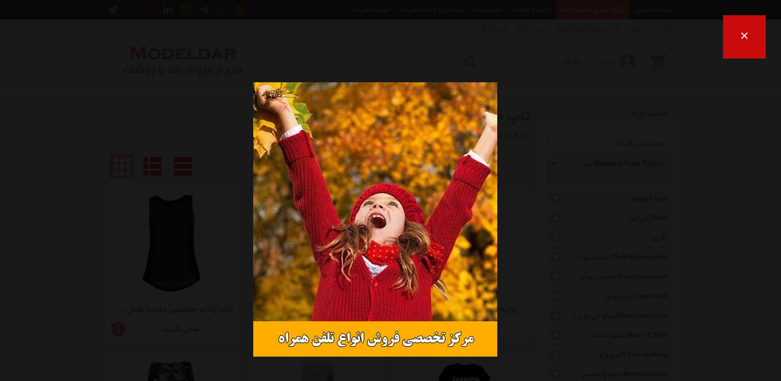

--- FILE ---
content_type: text/html; charset=utf-8
request_url: https://modeldar.com/List/s727/womens-tops-tunics-other-%EF%BF%BD%EF%BF%BD%EF%BF%BD%EF%BF%BD%EF%BF%BD%EF%BF%BD-%EF%BF%BD%EF%BF%BD%EF%BF%BD%EF%BF%BD%EF%BF%BD%EF%BF%BD%EF%BF%BD%EF%BF%BD%EF%BF%BD%EF%BF%BD%EF%BF%BD%EF%BF%BD
body_size: 73207
content:


<!DOCTYPE html>
<html xmlns="http://www.w3.org/1999/xhtml">

<head><meta name="viewport" content="width=device-width, initial-scale=1.0" /><meta http-equiv="X-UA-Compatible" content="IE=7,8,9" /><meta http-equiv="Content-Type" content="text/html; charset=UTF-8" /><meta name="author" content="www.kimia.company" /><meta name="copyright" content="Copyright © KIMIA All Rights Reserved" /><meta name="language" content="fa-ir" /><meta name="robots" content="index,follow" /><title>
	تاپ متفرقه Womens Tops Tunics Other | مدلدار
</title><link rel="shortcut icon" href="/SiteImage/SiteIcon.ico" type="image/xicon" /><link href="/Style/KimiaContentSlider.css?v=8.5" rel="stylesheet" type="text/css" /><link href="/Style/StyleMaster.css?v=8.5" rel="stylesheet" type="text/css" /><link href="/Style/StyleMaster800.css?v=8.5" rel="stylesheet" type="text/css" media="screen and (min-width: 850px) and (max-width: 950px)" /><link href="/Style/StyleMaster600.css?v=8.5" rel="stylesheet" type="text/css" media="screen and (min-width: 650px) and (max-width: 849px)" /><link href="/Style/StyleMaster350.css?v=8.5" rel="stylesheet" type="text/css" media="screen and (min-width: 380px) and (max-width: 649px)" /><link href="/Style/StyleMaster280.css?v=8.5" rel="stylesheet" type="text/css" media="screen and (max-width: 379px)" /><link href="/Style/LightToolTip.css?v=8.5" rel="stylesheet" type="text/css" /><link href="/Style/LightTicker.css?v=8.5" rel="stylesheet" type="text/css" /><link href="/Style/LiveToolTip.css?v=8.5" rel="stylesheet" type="text/css" /><link href="/Style/LightMessageBox.css?v=8.5" rel="stylesheet" type="text/css" /><link href="/Style/LightImageInfo.css?v=8.5" rel="stylesheet" type="text/css" /><link href="/Style/KimiaMenu.css?v=8.5" rel="stylesheet" type="text/css" /><link href="/Style/KimexaTools.css?v=8.5" rel="stylesheet" type="text/css" /><link href="/Style/select2.min.css" rel="stylesheet" type="text/css" />
    
    <script src="/Scripts/jquery-1.7.2.min.js" type="text/javascript"></script>
    <script src="/Scripts/LightMessageBox.js" type="text/javascript"></script>

    
<meta name="Description" content="خرید تاپ متفرقه با جدیدترین و آخرین قیمت های روز بازار ایران در فروشگاه اینترنتی مدلدار. انتخاب انواع مدلهای Womens Tops Tunics Other با مشخصات، لوازم جانبی، تصاویر، نقد و بررسی و ویدئو های اعلام شده و با رنگهای متنوع در فروشگاه تاپ مدلدار و دریافت جدیدترین و بهترین تخفیف ها و فروشهای ویژه با امکاناتی نظیر نقد و بررسی و مقایسه آنلاین، پرداخت امن، تحویل سریع کالا" /><meta name="keywords" content="Womens Tops Tunics , تاپ , Other , متفرقه , Womens Tops Tunics Other , تاپ متفرقه" /><link rel="canonical" href="https://modeldar.com/List/s727/womens-tops-tunics-other-تاپ-متفرقه" /></head>

<body class="HomeMaster">

    <form name="aspnetForm" method="post" action="./womens-tops-tunics-other-ï¿½ï¿½ï¿½ï¿½ï¿½ï¿½-ï¿½ï¿½ï¿½ï¿½ï¿½ï¿½ï¿½ï¿½ï¿½ï¿½ï¿½ï¿½" onsubmit="javascript:return WebForm_OnSubmit();" id="aspnetForm">
<div>
<input type="hidden" name="__EVENTTARGET" id="__EVENTTARGET" value="" />
<input type="hidden" name="__EVENTARGUMENT" id="__EVENTARGUMENT" value="" />
<input type="hidden" name="__VIEWSTATE" id="__VIEWSTATE" value="A4PoG6nSkTEuBDzIoAUGnMsFxbcBa5+M28UfOKLPVv1ERSuA7HDD34jtmS36za2FYoH8K8iInlAZF13a4LpSynZeUFxlCFkjEyKftikFC+SYUriaD9myjg8O4zA=" />
</div>

<script type="text/javascript">
//<![CDATA[
var theForm = document.forms['aspnetForm'];
if (!theForm) {
    theForm = document.aspnetForm;
}
function __doPostBack(eventTarget, eventArgument) {
    if (!theForm.onsubmit || (theForm.onsubmit() != false)) {
        theForm.__EVENTTARGET.value = eventTarget;
        theForm.__EVENTARGUMENT.value = eventArgument;
        theForm.submit();
    }
}
//]]>
</script>


<script src="/WebResource.axd?d=wZP3m8YVUxrQ3Wmck6FYR3lBOPss2SJxdyAqO-IGok9u-qObCgiFTboLM8frYJwSiD_MidfmunVFeqfp0&amp;t=638901662248157332" type="text/javascript"></script>


<script src="/WebResource.axd?d=xeFdzKphli0KJu9WHVHdhL8JnAUUzG_HKMO_EppWB0f6BTbQmt2cSY-srlWwQXdVM1U-5fjDL505LOZU1NETr8m1Lkk1&amp;t=638901662248157332" type="text/javascript"></script>
<script type="text/javascript">
//<![CDATA[
function WebForm_OnSubmit() {
if (typeof(ValidatorOnSubmit) == "function" && ValidatorOnSubmit() == false) return false;
return true;
}
//]]>
</script>

<div>

	<input type="hidden" name="__VIEWSTATEGENERATOR" id="__VIEWSTATEGENERATOR" value="90059987" />
</div>
    <a name="TOP"></a>
    
    
    
    <div id="pnlHomeMasterNavigationBar"><div class='HomeMasterNav HomeMasterNavPin'><div class='HomeMasterNavBody'><div class='NaviRight'><ul><li><a href='/'><span>صفحه اصلی</span></a></li><li><a href='/List' id='MegaMenuHoverLink'><span>گروه بندی محصولات</span></a></li><li><a href='/NewsletterList' id='MegaMenuHoverProspectusLink'><span>اخبار و مقالات</span></a></li><li><a href='/ProformaRegisteration/action-Ticket'><span>ثبت تیکت</span></a></li><li><a href='/ProformaRegisteration'><span>ثبت درخواست قیمت</span></a></li><li><a href='/PricesList'><span>لیست قیمت</span></a></li></ul></div><div class='NaviLeft'><ul><li><a href='/RssList' title='RSS'><img src='/SiteImage/SocialNavIcon/rss.png' alt='rss' /></a></li><li><a class='KimexaToolTipSimpleCenter' title='&lt;div class=&#39;bxContactUsTooltip&#39;>&lt;span>نشانی : تهران، دفتر مرکزی&lt;/span>&lt;span>&lt;i>ایمیل :&lt;/i> &lt;b>avan.network {at} gmail {dot} com&lt;/b>&lt;div class=&#39;clear&#39;>&lt;/div>&lt;/span>&lt;span>&lt;i>تلفن :&lt;/i> &lt;b>021 - 00000000&lt;/b>&lt;div class=&#39;clear&#39;>&lt;/div>&lt;/span>&lt;span>&lt;i>فکس :&lt;/i> &lt;b>021 - 00000000&lt;/b>&lt;div class=&#39;clear&#39;>&lt;/div>&lt;/span>&lt;div class=&#39;clear&#39;>&lt;/div>&lt;/div>' ><img src='/SiteImage/SocialNavIcon/email.png' alt='contactus' /></a></li><li><a rel='nofollow' href='/Join/Telegram' title='مدلدار در Telegram' target='_blank'><img src='/SiteImage/SocialNavIcon/telegram.png' alt='telegram' /></a></li><li><a rel='nofollow' href='/Join/Instagram' title='مدلدار در Instagram' target='_blank'><img src='/SiteImage/SocialNavIcon/instagram.png' alt='instagram' /></a></li><li><a rel='nofollow' href='/Join/Linkedin' title='مدلدار در Linkedin' target='_blank'><img src='/SiteImage/SocialNavIcon/linkedin.png' alt='linkedin' /></a></li><li><a rel='nofollow' href='/Join/GooglePlus' title='مدلدار در Google Plus' target='_blank'><img src='/SiteImage/SocialNavIcon/googleplus.png' alt='googleplus' /></a></li><li><a rel='nofollow' href='/Join/Facebook' title='مدلدار در Facebook' target='_blank'><img src='/SiteImage/SocialNavIcon/facebook.png' alt='facebook' /></a></li><li><a rel='nofollow' href='/Join/Twitter' title='مدلدار در Twitter' target='_blank'><img src='/SiteImage/SocialNavIcon/twitter.png' alt='twitter' /></a></li></ul></div><div class='clear'></div><div id='MegaMenuHoverBox' class='MegaMenuHoverMenuMaster'><div class='MegaMenuHoverMenuBody'><div class='MegaMenuHoverMenu'><ul class='MegaMenuHoverMenuHomePage'><li><a href='/List/m100/analogue-watch-ساعت-مچی-عقربه-ای'>ساعت مچی عقربه‌ای</a><ul><li><a href='/List/s100/analogue-watch-orient-ساعت-مچی-عقربه-ای-اورینت'><span>اورینت Orient</span><div class='clear'></div></a></li><li><a href='/List/s101/analogue-watch-esprit-ساعت-مچی-عقربه-ای-اسپریت'><span>اسپریت Esprit</span><div class='clear'></div></a></li><li><a href='/List/s102/analogue-watch-icewatch-ساعت-مچی-عقربه-ای-آیس-واچ'><span>آیس واچ Icewatch</span><div class='clear'></div></a></li><li><a href='/List/s104/analogue-watch-puma-ساعت-مچی-عقربه-ای-پوما'><span>پوما Puma</span><div class='clear'></div></a></li><li><a href='/List/s105/analogue-watch-casio-ساعت-مچی-عقربه-ای-کاسیو'><span>کاسیو Casio</span><div class='clear'></div></a></li><li><a href='/List/s107/analogue-watch-swatch-ساعت-مچی-عقربه-ای-سواچ'><span>سواچ Swatch</span><div class='clear'></div></a></li><li><a href='/List/s108/analogue-watch-tissot-ساعت-مچی-عقربه-ای-تیسوت'><span>تیسوت Tissot</span><div class='clear'></div></a></li><li><a href='/List/s109/analogue-watch-camel-active-ساعت-مچی-عقربه-ای-کمل-اکتیو'><span>کمل اکتیو Camel Active</span><div class='clear'></div></a></li><li><a href='/List/s110/analogue-watch-cerruti-ساعت-مچی-عقربه-ای-چروتی'><span>چروتی Cerruti</span><div class='clear'></div></a></li><li><a href='/List/s111/analogue-watch-candino-ساعت-مچی-عقربه-ای-کاندینو'><span>کاندینو Candino</span><div class='clear'></div></a></li><li><a href='/List/s112/analogue-watch-festina-ساعت-مچی-عقربه-ای-فستینا'><span>فستینا Festina</span><div class='clear'></div></a></li><li><a href='/List/s113/analogue-watch-cat-ساعت-مچی-عقربه-ای-کاترپیلار'><span>کاترپیلار Cat</span><div class='clear'></div></a></li><li><a href='/List/s114/analogue-watch-police-ساعت-مچی-عقربه-ای-پلیس'><span>پلیس Police</span><div class='clear'></div></a></li><li><a href='/List/s115/analogue-watch-lotus-ساعت-مچی-عقربه-ای-لوتوس'><span>لوتوس Lotus</span><div class='clear'></div></a></li><li><a href='/List/s116/analogue-watch-ferre-milano-ساعت-مچی-عقربه-ای-فره-میلانو'><span>فره میلانو Ferre Milano</span><div class='clear'></div></a></li><li><a href='/List/s117/analogue-watch-smalto-ساعت-مچی-عقربه-ای-اسمالتو'><span>اسمالتو Smalto</span><div class='clear'></div></a></li><li><a href='/List/s118/analogue-watch-pierre-cardin-ساعت-مچی-عقربه-ای-پیر-کاردین'><span>پیر کاردین Pierre Cardin</span><div class='clear'></div></a></li><li><a href='/List/s119/analogue-watch-seiko-ساعت-مچی-عقربه-ای-سیکو'><span>سیکو Seiko</span><div class='clear'></div></a></li><li><a href='/List/s120/analogue-watch-luminox-ساعت-مچی-عقربه-ای-لومیناکس'><span>لومیناکس Luminox</span><div class='clear'></div></a></li><li><a href='/List/s121/analogue-watch-swiss-military-ساعت-مچی-عقربه-ای-سوییس-میلیتری'><span>سوییس میلیتری Swiss Military</span><div class='clear'></div></a></li><li><a href='/List/s123/analogue-watch-thierry-mugler-ساعت-مچی-عقربه-ای-تیری-ماگلر'><span>تیری ماگلر Thierry Mugler</span><div class='clear'></div></a></li><li><a href='/List/s124/analogue-watch-westar-ساعت-مچی-عقربه-ای-وستار'><span>وستار Westar</span><div class='clear'></div></a></li><li><a href='/List/s125/analogue-watch-french-connection-ساعت-مچی-عقربه-ای-فرنچ-کانکشن'><span>فرنچ کانکشن French Connection</span><div class='clear'></div></a></li><li><a href='/List/s126/analogue-watch-aigner-ساعت-مچی-عقربه-ای-اگنر'><span>اگنر Aigner</span><div class='clear'></div></a></li><li><a href='/List/s127/analogue-watch-alain-delon-ساعت-مچی-عقربه-ای-آلن-دلون'><span>آلن دلون Alain Delon</span><div class='clear'></div></a></li><li><a href='/List/s128/analogue-watch-rodania-ساعت-مچی-عقربه-ای-رودانیا'><span>رودانیا Rodania</span><div class='clear'></div></a></li><li><a href='/List/s130/analogue-watch-jaguar-ساعت-مچی-عقربه-ای-جگوار'><span>جگوار Jaguar</span><div class='clear'></div></a></li><li><a href='/List/s164/analogue-watch-certina-ساعت-مچی-عقربه-ای-سرتینا'><span>سرتینا Certina</span><div class='clear'></div></a></li><li><a href='/List/s171/analogue-watch-calypso-ساعت-مچی-عقربه-ای-کالیپسو'><span>کالیپسو Calypso</span><div class='clear'></div></a></li><li><a href='/List/s173/analogue-watch-calvin-klein-ساعت-مچی-عقربه-ای-کلوین-کلاین'><span>کلوین کلاین Calvin Klein</span><div class='clear'></div></a></li><li><a href='/List/s181/analogue-watch-lexon-ساعت-مچی-عقربه-ای-لکسون'><span>لکسون Lexon</span><div class='clear'></div></a></li><li><a href='/List/s187/analogue-watch-quantum-ساعت-مچی-عقربه-ای-کوانتوم'><span>کوانتوم Quantum</span><div class='clear'></div></a></li><li><a href='/List/s199/analogue-watch-flik-flak-ساعت-مچی-عقربه-ای-فلیک-فلاک'><span>فلیک فلاک Flik Flak</span><div class='clear'></div></a></li><li><a href='/List/s320/analogue-watch-rhythm-ساعت-مچی-عقربه-ای-ریتم'><span>ریتم Rhythm</span><div class='clear'></div></a></li><li><a href='/List/s321/analogue-watch-bering-ساعت-مچی-عقربه-ای-برینگ'><span>برینگ Bering</span><div class='clear'></div></a></li><li><a href='/List/s322/analogue-watch-cover-ساعت-مچی-عقربه-ای-کاور'><span>کاور Cover</span><div class='clear'></div></a></li><li><a href='/List/s323/analogue-watch-one-watch-ساعت-مچی-عقربه-ای-وان-واچ'><span>وان واچ One Watch</span><div class='clear'></div></a></li><li><a href='/List/s325/analogue-watch-flip-cover-ساعت-مچی-عقربه-ای-فلیپ-کاور'><span>فلیپ کاور Flip Cover</span><div class='clear'></div></a></li><li><a href='/List/s326/analogue-watch-timberland-ساعت-مچی-عقربه-ای-تیمبرلند'><span>تیمبرلند Timberland</span><div class='clear'></div></a></li><li><a href='/List/s327/analogue-watch-jet-set-ساعت-مچی-عقربه-ای-جت-ست'><span>جت ست Jet Set</span><div class='clear'></div></a></li><li><a href='/List/s339/analogue-watch-oliver-weber-ساعت-مچی-عقربه-ای-الیور-وبر'><span>الیور وبر Oliver Weber</span><div class='clear'></div></a></li><li><a href='/List/s363/analogue-watch-daniel-wellington-ساعت-مچی-عقربه-ای-دنیل-ولینگتون'><span>دنیل ولینگتون Daniel Wellington</span><div class='clear'></div></a></li><li><a href='/List/s368/analogue-watch-andre-mouche-ساعت-مچی-عقربه-ای-آندره-موشه'><span>آندره موشه Andre Mouche</span><div class='clear'></div></a></li><li><a href='/List/s373/analogue-watch-komono-ساعت-مچی-عقربه-ای-کومونو'><span>کومونو Komono</span><div class='clear'></div></a></li><li><a href='/List/s376/analogue-watch-victorinox-ساعت-مچی-عقربه-ای-ویکتورینوکس'><span>ویکتورینوکس Victorinox</span><div class='clear'></div></a></li><li><a href='/List/s386/analogue-watch-romanson-ساعت-مچی-عقربه-ای-رومانسون'><span>رومانسون Romanson</span><div class='clear'></div></a></li><li><a href='/List/s399/analogue-watch-elixa-ساعت-مچی-عقربه-ای-الیکسا'><span>الیکسا Elixa</span><div class='clear'></div></a></li><li><a href='/List/s423/analogue-watch-balmain-ساعت-مچی-عقربه-ای-بالمن'><span>بالمن Balmain</span><div class='clear'></div></a></li><li><a href='/List/s435/analogue-watch-bergstern-ساعت-مچی-عقربه-ای-برگشترن'><span>برگشترن Bergstern</span><div class='clear'></div></a></li><li><a href='/List/s436/analogue-watch-am-pm-ساعت-مچی-عقربه-ای-ای-ام-پی-ام'><span>ای ام پی ام Am Pm</span><div class='clear'></div></a></li><li><a href='/List/s443/analogue-watch-albert-riele-ساعت-مچی-عقربه-ای-آلبرت-ریله'><span>آلبرت ریله Albert Riele</span><div class='clear'></div></a></li><li><a href='/List/s446/analogue-watch-aztorin-ساعت-مچی-عقربه-ای-ازتورین'><span>ازتورین Aztorin</span><div class='clear'></div></a></li><li><a href='/List/s470/analogue-watch-rado-ساعت-مچی-عقربه-ای-رادو'><span>رادو Rado</span><div class='clear'></div></a></li><li><a href='/List/s488/analogue-watch-swarovski-ساعت-مچی-عقربه-ای-سواروسکی'><span>سواروسکی Swarovski</span><div class='clear'></div></a></li><li><a href='/List/s500/analogue-watch-tag-heuer-ساعت-مچی-عقربه-ای-تگ-هویر'><span>تگ هویر Tag Heuer</span><div class='clear'></div></a></li><li><a href='/List/s567/analogue-watch-valentino-rudy-ساعت-مچی-عقربه-ای-والنتینو-رودی'><span>والنتینو رودی Valentino Rudy</span><div class='clear'></div></a></li><li><a href='/List/s568/analogue-watch-bonia-ساعت-مچی-عقربه-ای-بونیا'><span>بونیا Bonia</span><div class='clear'></div></a></li><li><a href='/List/s572/analogue-watch-coinwatch-ساعت-مچی-عقربه-ای-کوین-واچ'><span>کوین واچ Coinwatch</span><div class='clear'></div></a></li><li><a href='/List/s573/analogue-watch-avi-8-ساعت-مچی-عقربه-ای-ای-وی-8'><span>ای وی-8 Avi 8</span><div class='clear'></div></a></li><li><a href='/List/s574/analogue-watch-dufa-ساعت-مچی-عقربه-ای-دوفا'><span>دوفا Dufa</span><div class='clear'></div></a></li><li><a href='/List/s577/analogue-watch-earnshaw-ساعت-مچی-عقربه-ای-ارنشا'><span>ارنشا Earnshaw</span><div class='clear'></div></a></li><li><a href='/List/s582/analogue-watch-james-mccabe-ساعت-مچی-عقربه-ای-جیمز-مک-کیب'><span>جیمز مک کیب James Mccabe</span><div class='clear'></div></a></li><li><a href='/List/s595/analogue-watch-go-ساعت-مچی-عقربه-ای-جی-او'><span>جی او Go</span><div class='clear'></div></a></li><li><a href='/List/s611/analogue-watch-vostok-europe-ساعت-مچی-عقربه-ای-وستوک-یوروپ'><span>وستوک یوروپ Vostok Europe</span><div class='clear'></div></a></li><li><a href='/List/s612/analogue-watch-gucci-ساعت-مچی-عقربه-ای-گوچی'><span>گوچی Gucci</span><div class='clear'></div></a></li><li><a href='/List/s614/analogue-watch-hamilton-ساعت-مچی-عقربه-ای-همیلتون'><span>همیلتون Hamilton</span><div class='clear'></div></a></li><li><a href='/List/s623/analogue-watch-ocean-marine-ساعت-مچی-عقربه-ای-اوشن-مارین'><span>اوشن مارین Ocean Marine</span><div class='clear'></div></a></li><li><a href='/List/s628/analogue-watch-tonino-lamborghini-ساعت-مچی-عقربه-ای-تونینو-لامبورگینی'><span>تونینو لامبورگینی Tonino Lamborghini</span><div class='clear'></div></a></li><li><a href='/List/s636/analogue-watch-epos-ساعت-مچی-عقربه-ای-ایپوز'><span>ایپوز Epos</span><div class='clear'></div></a></li><li><a href='/List/s656/analogue-watch-kenneth-cole-ساعت-مچی-عقربه-ای-کنس-کوله'><span>کنس کوله Kenneth Cole</span><div class='clear'></div></a></li><li><a href='/List/s657/analogue-watch-gant-ساعت-مچی-عقربه-ای-گنت'><span>گنت Gant</span><div class='clear'></div></a></li><li><a href='/List/s690/analogue-watch-trust-ساعت-مچی-عقربه-ای-تراست'><span>تراست Trust</span><div class='clear'></div></a></li><li><a href='/List/s704/analogue-watch-corte-murrina-ساعت-مچی-عقربه-ای-کرته-مورینا'><span>کرته مورینا Corte Murrina</span><div class='clear'></div></a></li><li><a href='/List/s712/analogue-watch-rosefield-ساعت-مچی-عقربه-ای-رزفیلد'><span>رزفیلد Rosefield</span><div class='clear'></div></a></li><li><a href='/List/s713/analogue-watch-anv-ساعت-مچی-عقربه-ای-ای-ان-وی'><span>ای ان وی Anv</span><div class='clear'></div></a></li><li><a href='/List/s729/analogue-watch-wenger-ساعت-مچی-عقربه-ای-ونگر'><span>ونگر Wenger</span><div class='clear'></div></a></li><li><a href='/List/s753/analogue-watch-hygge-ساعت-مچی-عقربه-ای-هیگه'><span>هیگه Hygge</span><div class='clear'></div></a></li><li><a href='/List/s769/analogue-watch-naviforce-ساعت-مچی-عقربه-ای-نیوی-فورس'><span>نیوی فورس Naviforce</span><div class='clear'></div></a></li><li><a href='/List/s783/analogue-watch-newgate-ساعت-مچی-عقربه-ای-نیوگیت'><span>نیوگیت Newgate</span><div class='clear'></div></a></li><li><a href='/List/s788/analogue-watch-ochstin-ساعت-مچی-عقربه-ای-آشتن'><span>آشتن Ochstin</span><div class='clear'></div></a></li><li><a href='/List/s790/analogue-watch-kimio-ساعت-مچی-عقربه-ای-کیمیو'><span>کیمیو Kimio</span><div class='clear'></div></a></li><li><a href='/List/s798/analogue-watch-mah-dokht-ساعت-مچی-عقربه-ای-ماه-دخت'><span>ماه دخت Mah Dokht</span><div class='clear'></div></a></li><li><a href='/List/s805/analogue-watch-william-l-1985-ساعت-مچی-عقربه-ای-ویلیام-ال-1985'><span>ویلیام ال 1985 William L 1985</span><div class='clear'></div></a></li><li><a href='/List/s808/analogue-watch-bulbul-ساعت-مچی-عقربه-ای-بلبل'><span>بلبل Bulbul</span><div class='clear'></div></a></li><li><a href='/List/s815/analogue-watch-paul-smith-ساعت-مچی-عقربه-ای-پاول-اسمیت'><span>پاول اسمیت Paul Smith</span><div class='clear'></div></a></li><li><a href='/List/s816/analogue-watch-qandq-ساعت-مچی-عقربه-ای-کیو-اند-کیو'><span>کیو اند کیو Qandq</span><div class='clear'></div></a></li><li><a href='/List/s821/analogue-watch-laros-ساعت-مچی-عقربه-ای-لاروس'><span>لاروس Laros</span><div class='clear'></div></a></li><li><a href='/List/s840/analogue-watch-skmei-ساعت-مچی-عقربه-ای-اسکمی'><span>اسکمی Skmei</span><div class='clear'></div></a></li><li><a href='/List/s876/analogue-watch-carlo-perrugi-ساعت-مچی-عقربه-ای-کارلو-پروجی'><span>کارلو پروجی Carlo Perrugi</span><div class='clear'></div></a></li><li><a href='/List/s887/analogue-watch-ledfort-ساعت-مچی-عقربه-ای-لدفورت'><span>لدفورت Ledfort</span><div class='clear'></div></a></li><li><a href='/List/s989/analogue-watch-kappa-ساعت-مچی-عقربه-ای-کاپا'><span>کاپا Kappa</span><div class='clear'></div></a></li><li><a href='/List/s1013/analogue-watch-l-kendall-ساعت-مچی-عقربه-ای-ال-کندال'><span>ال کندال L.Kendall</span><div class='clear'></div></a></li><li><a href='/List/s1059/analogue-watch-miniwatch-ساعت-مچی-عقربه-ای-می-نی-واچ'><span>می نی واچ Miniwatch</span><div class='clear'></div></a></li><li><a href='/List/s1214/analogue-watch-maurice-lacroix-ساعت-مچی-عقربه-ای-موریس-لاکروا'><span>موریس لاکروا Maurice Lacroix</span><div class='clear'></div></a></li><li><a href='/List/s1330/analogue-watch-speedo-ساعت-مچی-عقربه-ای-اسپیدو'><span>اسپیدو Speedo</span><div class='clear'></div></a></li><li><a href='/List/s1360/analogue-watch-chanel-ساعت-مچی-عقربه-ای-شانل'><span>شانل Chanel</span><div class='clear'></div></a></li><li><a href='/List/s1372/analogue-watch-axcent-brabd-ساعت-مچی-عقربه-ای-اکسنت'><span>اکسنت Axcent Brabd</span><div class='clear'></div></a></li><li><a href='/List/s1387/analogue-watch-deep-romance-ساعت-مچی-عقربه-ای-دیپ-رومانس'><span>دیپ رومانس Deep Romance</span><div class='clear'></div></a></li><li><a href='/List/s1396/analogue-watch-just-cavalli-ساعت-مچی-عقربه-ای-جاست-کاوالی'><span>جاست کاوالی Just Cavalli</span><div class='clear'></div></a></li><li><a href='/List/s1397/analogue-watch-just-mobile-ساعت-مچی-عقربه-ای-جاست-موبایل'><span>جاست موبایل Just Mobile</span><div class='clear'></div></a></li><li><a href='/List/s1404/analogue-watch-ferro-ساعت-مچی-عقربه-ای-فرو'><span>فرو Ferro</span><div class='clear'></div></a></li><li><a href='/List/s1421/analogue-watch-sunrise1893-ساعت-مچی-عقربه-ای-سانرایز-1893'><span>سانرایز 1893 Sunrise1893</span><div class='clear'></div></a></li><li><a href='/List/s1453/analogue-watch-angel-ساعت-مچی-عقربه-ای-آنجل'><span>آنجل Angel</span><div class='clear'></div></a></li><li><a href='/List/s1454/analogue-watch-golf-ساعت-مچی-عقربه-ای-گلف'><span>گلف Golf</span><div class='clear'></div></a></li><li><a href='/List/s1464/analogue-watch-rochas-ساعت-مچی-عقربه-ای-روشاس'><span>روشاس Rochas</span><div class='clear'></div></a></li><li><a href='/List/s1476/analogue-watch-avon-ساعت-مچی-عقربه-ای-آون'><span>آون Avon</span><div class='clear'></div></a></li><li><a href='/List/s1537/analogue-watch-nibosi-ساعت-مچی-عقربه-ای-نیبوسی'><span>نیبوسی Nibosi</span><div class='clear'></div></a></li><li><a href='/List/s1560/analogue-watch-countess-ساعت-مچی-عقربه-ای-کنتس'><span>کنتس Countess</span><div class='clear'></div></a></li><li><a href='/List/s1597/analogue-watch-leecooper-ساعت-مچی-عقربه-ای-لی-کوپر'><span>لی کوپر Leecooper</span><div class='clear'></div></a></li><li><a href='/List/s1600/analogue-watch-naturallyjojo-ساعت-مچی-عقربه-ای-نچرالی-ژوژو'><span>نچرالی ژوژو Naturallyjojo</span><div class='clear'></div></a></li><li><a href='/List/s1602/analogue-watch-ziiiro-ساعت-مچی-عقربه-ای-زیرو'><span>زیرو Ziiiro</span><div class='clear'></div></a></li><li><a href='/List/s1605/analogue-watch-ferrari-ساعت-مچی-عقربه-ای-فراری'><span>فراری Ferrari</span><div class='clear'></div></a></li><li><a href='/List/s1606/analogue-watch-boccadamo-ساعت-مچی-عقربه-ای-بوکادامو'><span>بوکادامو Boccadamo</span><div class='clear'></div></a></li><li><a href='/List/s1640/analogue-watch-royal-london-ساعت-مچی-عقربه-ای-رویال-لندن'><span>رویال لندن Royal London</span><div class='clear'></div></a></li><li><a href='/List/s1646/analogue-watch-triwa-ساعت-مچی-عقربه-ای-تریوا'><span>تریوا Triwa</span><div class='clear'></div></a></li><li><a href='/List/s1655/analogue-watch-colbbert-ساعت-مچی-عقربه-ای-کلبرت'><span>کلبرت Colbbert</span><div class='clear'></div></a></li><li><a href='/List/s1692/analogue-watch-charlesjourdan-ساعت-مچی-عقربه-ای-چارلز-جردن'><span>چارلز جردن Charlesjourdan</span><div class='clear'></div></a></li><li><a href='/List/s1693/analogue-watch-fitron-ساعت-مچی-عقربه-ای-فیترون'><span>فیترون Fitron</span><div class='clear'></div></a></li><li><a href='/List/s1699/analogue-watch-royal-crown-ساعت-مچی-عقربه-ای-رویال-کرون'><span>رویال کرون Royal Crown</span><div class='clear'></div></a></li><li><a href='/List/s1712/analogue-watch-intimes-ساعت-مچی-عقربه-ای-اینتایمز'><span>اینتایمز Intimes</span><div class='clear'></div></a></li><li><a href='/List/s1723/analogue-watch-bmw-ساعت-مچی-عقربه-ای-بی-ام-دبلیو'><span>بی ام دبلیو Bmw</span><div class='clear'></div></a></li><li><a href='/List/s1761/analogue-watch-escada-ساعت-مچی-عقربه-ای-اسکادا'><span>اسکادا Escada</span><div class='clear'></div></a></li><li><a href='/List/s1779/analogue-watch-head-ساعت-مچی-عقربه-ای-هد'><span>هد Head</span><div class='clear'></div></a></li><li><a href='/List/s1803/analogue-watch-swiss-army-ساعت-مچی-عقربه-ای-سوئیس-آرمی'><span>سوئیس آرمی Swiss Army</span><div class='clear'></div></a></li><li><a href='/List/s1809/analogue-watch-fromanteel-ساعت-مچی-عقربه-ای-فرومنتیل'><span>فرومنتیل Fromanteel</span><div class='clear'></div></a></li><li><a href='/List/s1832/analogue-watch-citizen-ساعت-مچی-عقربه-ای-سیتی-زن'><span>سیتی زن Citizen</span><div class='clear'></div></a></li><li><a href='/List/s1835/analogue-watch-henry-london-ساعت-مچی-عقربه-ای-هنری-لندن'><span>هنری لندن Henry London</span><div class='clear'></div></a></li><li><a href='/List/s1855/analogue-watch-dior-ساعت-مچی-عقربه-ای-دیور'><span>دیور Dior</span><div class='clear'></div></a></li><li><a href='/List/s1905/analogue-watch-dkny-ساعت-مچی-عقربه-ای-دی-کی-ان-وای'><span>دی کی ان وای Dkny</span><div class='clear'></div></a></li><li><a href='/List/s1957/analogue-watch-megir-ساعت-مچی-عقربه-ای-مگیر'><span>مگیر Megir</span><div class='clear'></div></a></li><li><a href='/List/s1967/analogue-watch-bonvier-ساعت-مچی-عقربه-ای-بونویر'><span>بونویر Bonvier</span><div class='clear'></div></a></li><li><a href='/List/s2010/analogue-watch-roberto-cavalli-ساعت-مچی-عقربه-ای-روبرتو-کاوالی'><span>روبرتو کاوالی Roberto Cavalli</span><div class='clear'></div></a></li><li><a href='/List/s2012/analogue-watch-gemstar-ساعت-مچی-عقربه-ای-جمستار'><span>جمستار Gemstar</span><div class='clear'></div></a></li><li><a href='/List/s2022/analogue-watch-walar-ساعت-مچی-عقربه-ای-والار'><span>والار Walar</span><div class='clear'></div></a></li><li><a href='/List/s2034/analogue-watch-venice-ساعت-مچی-عقربه-ای-ونیز'><span>ونیز Venice</span><div class='clear'></div></a></li><li><a href='/List/s2036/analogue-watch-fastrack-ساعت-مچی-عقربه-ای-فست-رک'><span>فست رک Fastrack</span><div class='clear'></div></a></li><li><a href='/List/s2043/analogue-watch-radd-ساعت-مچی-عقربه-ای-راد'><span>راد Radd</span><div class='clear'></div></a></li><li><a href='/List/s2046/analogue-watch-omax-ساعت-مچی-عقربه-ای-اوماکس'><span>اوماکس Omax</span><div class='clear'></div></a></li><li><a href='/List/s2064/analogue-watch-my-doodles-ساعت-مچی-عقربه-ای-مای-دودلز'><span>مای دودلز My Doodles</span><div class='clear'></div></a></li><li><a href='/List/s2101/analogue-watch-rizen-ساعت-مچی-عقربه-ای-ریزن'><span>ریزن Rizen</span><div class='clear'></div></a></li><li><a href='/List/s2102/analogue-watch-bwin-sport-ساعت-مچی-عقربه-ای-بی-وین-اسپرت'><span>بی وین اسپرت Bwin Sport</span><div class='clear'></div></a></li><li><a href='/List/s2105/analogue-watch-postif-ساعت-مچی-عقربه-ای-پوستیف'><span>پوستیف Postif</span><div class='clear'></div></a></li><li><a href='/List/s2118/analogue-watch-eagletime-ساعت-مچی-عقربه-ای-ایگل-تایم'><span>ایگل تایم Eagletime</span><div class='clear'></div></a></li><li><a href='/List/s2120/analogue-watch-chaxigo-ساعت-مچی-عقربه-ای-چاکسیگو'><span>چاکسیگو Chaxigo</span><div class='clear'></div></a></li><li><a href='/List/s2123/analogue-watch-passbird-ساعت-مچی-عقربه-ای-پاسبرد'><span>پاسبرد Passbird</span><div class='clear'></div></a></li><li><a href='/List/s2124/analogue-watch-danleex-ساعت-مچی-عقربه-ای-دنلیکس'><span>دنلیکس Danleex</span><div class='clear'></div></a></li><li><a href='/List/s2193/analogue-watch-primer-ساعت-مچی-عقربه-ای-پرایمر'><span>پرایمر Primer</span><div class='clear'></div></a></li><li><a href='/List/s2194/analogue-watch-fossil-ساعت-مچی-عقربه-ای-فسیل'><span>فسیل Fossil</span><div class='clear'></div></a></li><li><a href='/List/s2197/analogue-watch-marc-jacobs-ساعت-مچی-عقربه-ای-مارک-جکوبس'><span>مارک جکوبس Marc Jacobs</span><div class='clear'></div></a></li><li><a href='/List/s2202/analogue-watch-michael-kors-ساعت-مچی-عقربه-ای-مایکل-کورس'><span>مایکل کورس Michael Kors</span><div class='clear'></div></a></li><li><a href='/List/s2205/analogue-watch-grovana-ساعت-مچی-عقربه-ای-گرووانا'><span>گرووانا Grovana</span><div class='clear'></div></a></li><li><a href='/List/s2206/analogue-watch-skagen-denmark-ساعت-مچی-عقربه-ای-اسکاژن-دانمارک'><span>اسکاژن دانمارک Skagen Denmark</span><div class='clear'></div></a></li><li><a href='/List/s2209/analogue-watch-movado-ساعت-مچی-عقربه-ای-موادو'><span>موادو Movado</span><div class='clear'></div></a></li><li><a href='/List/s2215/analogue-watch-afel-ساعت-مچی-عقربه-ای-آفل'><span>آفل Afel</span><div class='clear'></div></a></li><li><a href='/List/s2222/analogue-watch-tchibo-ساعت-مچی-عقربه-ای-چیبو'><span>چیبو Tchibo</span><div class='clear'></div></a></li><li><a href='/List/s2272/analogue-watch-jw-ساعت-مچی-عقربه-ای-جی-دبلیو'><span>جی دبلیو Jw</span><div class='clear'></div></a></li><li><a href='/List/s2274/analogue-watch-olj-ساعت-مچی-عقربه-ای-او-ال-جی'><span>او ال جی Olj</span><div class='clear'></div></a></li><li><a href='/List/s2275/analogue-watch-lang-di-ساعت-مچی-عقربه-ای-لانگ-دی'><span>لانگ دی Lang Di</span><div class='clear'></div></a></li><li><a href='/List/s2279/analogue-watch-trussardi-ساعت-مچی-عقربه-ای-تروساردی'><span>تروساردی Trussardi</span><div class='clear'></div></a></li><li><a href='/List/s2280/analogue-watch-aili-ساعت-مچی-عقربه-ای-آیلی'><span>آیلی Aili</span><div class='clear'></div></a></li><li><a href='/List/s2282/analogue-watch-forrad-ساعت-مچی-عقربه-ای-فوراد'><span>فوراد Forrad</span><div class='clear'></div></a></li><li><a href='/List/s2283/analogue-watch-ساعت-مچی-عقربه-ای-ای-وی'><span>ای وی</span><div class='clear'></div></a></li><li><a href='/List/s2293/analogue-watch-ledford-ساعت-مچی-عقربه-ای-لدفورد'><span>لدفورد Ledford</span><div class='clear'></div></a></li><li><a href='/List/s2303/analogue-watch-wamda-ساعت-مچی-عقربه-ای-وامدا'><span>وامدا Wamda</span><div class='clear'></div></a></li><li><a href='/List/s2310/analogue-watch-amant-ساعت-مچی-عقربه-ای-آمانت'><span>آمانت Amant</span><div class='clear'></div></a></li><li><a href='/List/s2312/analogue-watch-swiss-sun-ساعت-مچی-عقربه-ای-سوئیس-سان'><span>سوئیس سان Swiss Sun</span><div class='clear'></div></a></li><li><a href='/List/s2313/analogue-watch-timezone-ساعت-مچی-عقربه-ای-تایم-زون'><span>تایم زون Timezone</span><div class='clear'></div></a></li><li><a href='/List/s2329/analogue-watch-forsining-ساعت-مچی-عقربه-ای-فورسنینگ'><span>فورسنینگ Forsining</span><div class='clear'></div></a></li><li><a href='/List/s2349/analogue-watch-hublot-ساعت-مچی-عقربه-ای-هابلوت'><span>هابلوت Hublot</span><div class='clear'></div></a></li><li><a href='/List/s2358/analogue-watch-obaku-ساعت-مچی-عقربه-ای-اباکو'><span>اباکو Obaku</span><div class='clear'></div></a></li><li><a href='/List/s2399/analogue-watch-empower-ساعت-مچی-عقربه-ای-امپاور'><span>امپاور Empower</span><div class='clear'></div></a></li><li><a href='/List/s2403/analogue-watch-yabisi-ساعت-مچی-عقربه-ای-یابیسی'><span>یابیسی Yabisi</span><div class='clear'></div></a></li><li><a href='/List/s2404/analogue-watch-beike-ساعت-مچی-عقربه-ای-بیکی'><span>بیکی Beike</span><div class='clear'></div></a></li><li><a href='/List/s2408/analogue-watch-ben-sherman-ساعت-مچی-عقربه-ای-بن-شرمن'><span>بن شرمن Ben Sherman</span><div class='clear'></div></a></li><li><a href='/List/s2409/analogue-watch-dream-ساعت-مچی-عقربه-ای-دریم'><span>دریم Dream</span><div class='clear'></div></a></li><li><a href='/List/s2411/analogue-watch-tomi-ساعت-مچی-عقربه-ای-تامی'><span>تامی Tomi</span><div class='clear'></div></a></li><li><a href='/List/s2415/analogue-watch-romacci-ساعت-مچی-عقربه-ای-روماچی'><span>روماچی Romacci</span><div class='clear'></div></a></li><li><a href='/List/s2417/analogue-watch-cyber-ساعت-مچی-عقربه-ای-سایبر'><span>سایبر Cyber</span><div class='clear'></div></a></li><li><a href='/List/s2418/analogue-watch-orkina-ساعت-مچی-عقربه-ای-اورکینا'><span>اورکینا Orkina</span><div class='clear'></div></a></li><li><a href='/List/s2436/analogue-watch-mont-blanc-ساعت-مچی-عقربه-ای-مون-بلان'><span>مون بلان Mont Blanc</span><div class='clear'></div></a></li><li><a href='/List/s2439/analogue-watch-sector-ساعت-مچی-عقربه-ای-سکتور'><span>سکتور Sector</span><div class='clear'></div></a></li><li><a href='/List/s2457/analogue-watch-bysimin-ساعت-مچی-عقربه-ای-بای-سیمون'><span>بای سیمون Bysimin</span><div class='clear'></div></a></li><li><a href='/List/s2480/analogue-watch-us-polo-ساعت-مچی-عقربه-ای-یو-اس-پولو'><span>یو اس پولو Us Polo</span><div class='clear'></div></a></li><li><a href='/List/s2531/analogue-watch-guess-ساعت-مچی-عقربه-ای-گس'><span>گس Guess</span><div class='clear'></div></a></li><li><a href='/List/s2561/analogue-watch-paul-hewitt-ساعت-مچی-عقربه-ای-پاول-هویت'><span>پاول هویت Paul Hewitt</span><div class='clear'></div></a></li><li><a href='/List/s2628/analogue-watch-brosway-ساعت-مچی-عقربه-ای-برازوی'><span>برازوی Brosway</span><div class='clear'></div></a></li><li><a href='/List/s2650/analogue-watch-bewell-ساعت-مچی-عقربه-ای-بی-ول'><span>بی ول Bewell</span><div class='clear'></div></a></li><li><a href='/List/s2687/analogue-watch-swstyle-ساعت-مچی-عقربه-ای-سوئیستایل'><span>سوئیستایل Swstyle</span><div class='clear'></div></a></li><li><a href='/List/s2738/analogue-watch-moya-ساعت-مچی-عقربه-ای-مویا'><span>مویا Moya</span><div class='clear'></div></a></li><li><a href='/List/s2766/analogue-watch-kayuer-ساعت-مچی-عقربه-ای-کایور'><span>کایور Kayuer</span><div class='clear'></div></a></li><li><a href='/List/s2773/analogue-watch-mavi-ساعت-مچی-عقربه-ای-ماوی'><span>ماوی Mavi</span><div class='clear'></div></a></li><li><a href='/List/s2774/analogue-watch-meibo-ساعت-مچی-عقربه-ای-میبو'><span>میبو Meibo</span><div class='clear'></div></a></li><li><a href='/List/s2775/analogue-watch-laxmi-ساعت-مچی-عقربه-ای-لاکسمی'><span>لاکسمی Laxmi</span><div class='clear'></div></a></li><li><a href='/List/s2783/analogue-watch-lambretta-ساعت-مچی-عقربه-ای-لمبرتا'><span>لمبرتا Lambretta</span><div class='clear'></div></a></li><li><a href='/List/s185/analogue-watch-other-ساعت-مچی-عقربه-ای-متفرقه'><span>متفرقه Other</span><div class='clear'></div></a></li></ul></li><li><a href='/List/m101/digital-watch-ساعت-مچی-دیجیتالی'>ساعت مچی دیجیتالی</a><ul><li><a href='/List/s103/digital-watch-puma-ساعت-مچی-دیجیتالی-پوما'><span>پوما Puma</span><div class='clear'></div></a></li><li><a href='/List/s106/digital-watch-casio-ساعت-مچی-دیجیتالی-کاسیو'><span>کاسیو Casio</span><div class='clear'></div></a></li><li><a href='/List/s170/digital-watch-calypso-ساعت-مچی-دیجیتالی-کالیپسو'><span>کالیپسو Calypso</span><div class='clear'></div></a></li><li><a href='/List/s182/digital-watch-lexon-ساعت-مچی-دیجیتالی-لکسون'><span>لکسون Lexon</span><div class='clear'></div></a></li><li><a href='/List/s201/digital-watch-swatch-ساعت-مچی-دیجیتالی-سواچ'><span>سواچ Swatch</span><div class='clear'></div></a></li><li><a href='/List/s324/digital-watch-one-watch-ساعت-مچی-دیجیتالی-وان-واچ'><span>وان واچ One Watch</span><div class='clear'></div></a></li><li><a href='/List/s329/digital-watch-jet-set-ساعت-مچی-دیجیتالی-جت-ست'><span>جت ست Jet Set</span><div class='clear'></div></a></li><li><a href='/List/s330/digital-watch-timberland-ساعت-مچی-دیجیتالی-تیمبرلند'><span>تیمبرلند Timberland</span><div class='clear'></div></a></li><li><a href='/List/s334/digital-watch-soleus-ساعت-مچی-دیجیتالی-سولیوس'><span>سولیوس Soleus</span><div class='clear'></div></a></li><li><a href='/List/s372/digital-watch-suunto-ساعت-مچی-دیجیتالی-سونتو'><span>سونتو Suunto</span><div class='clear'></div></a></li><li><a href='/List/s437/digital-watch-am-pm-ساعت-مچی-دیجیتالی-ای-ام-پی-ام'><span>ای ام پی ام Am Pm</span><div class='clear'></div></a></li><li><a href='/List/s596/digital-watch-sunroad-ساعت-مچی-دیجیتالی-سانرود'><span>سانرود Sunroad</span><div class='clear'></div></a></li><li><a href='/List/s846/digital-watch-skmei-ساعت-مچی-دیجیتالی-اسکمی'><span>اسکمی Skmei</span><div class='clear'></div></a></li><li><a href='/List/s1301/digital-watch-laros-ساعت-مچی-دیجیتالی-لاروس'><span>لاروس Laros</span><div class='clear'></div></a></li><li><a href='/List/s1376/digital-watch-axcent-brabd-ساعت-مچی-دیجیتالی-اکسنت'><span>اکسنت Axcent Brabd</span><div class='clear'></div></a></li><li><a href='/List/s1657/digital-watch-police-ساعت-مچی-دیجیتالی-پلیس'><span>پلیس Police</span><div class='clear'></div></a></li><li><a href='/List/s1750/digital-watch-speedo-ساعت-مچی-دیجیتالی-اسپیدو'><span>اسپیدو Speedo</span><div class='clear'></div></a></li><li><a href='/List/s1785/digital-watch-head-ساعت-مچی-دیجیتالی-هد'><span>هد Head</span><div class='clear'></div></a></li><li><a href='/List/s2078/digital-watch-pars-hesab-ساعت-مچی-دیجیتالی-پارس-حساب'><span>پارس حساب Pars Hesab</span><div class='clear'></div></a></li><li><a href='/List/s2242/digital-watch-active-ساعت-مچی-دیجیتالی-اکتیو'><span>اکتیو Active</span><div class='clear'></div></a></li><li><a href='/List/s2479/digital-watch-qandq-ساعت-مچی-دیجیتالی-کیو-اند-کیو'><span>کیو اند کیو Qandq</span><div class='clear'></div></a></li><li><a href='/List/s2497/digital-watch-sector-ساعت-مچی-دیجیتالی-سکتور'><span>سکتور Sector</span><div class='clear'></div></a></li><li><a href='/List/s1328/digital-watch-other-ساعت-مچی-دیجیتالی-متفرقه'><span>متفرقه Other</span><div class='clear'></div></a></li></ul></li><li><a href='/List/m102/healthy-watches-ساعت-تندرستی'>ساعت تندرستی</a><ul><li><a href='/List/s122/healthy-watches-polar-ساعت-تندرستی-پلار'><span>پلار Polar</span><div class='clear'></div></a></li><li><a href='/List/s335/healthy-watches-soleus-ساعت-تندرستی-سولیوس'><span>سولیوس Soleus</span><div class='clear'></div></a></li><li><a href='/List/s522/healthy-watches-garmin-ساعت-تندرستی-گارمین'><span>گارمین Garmin</span><div class='clear'></div></a></li><li><a href='/List/s608/healthy-watches-sunroad-ساعت-تندرستی-سانرود'><span>سانرود Sunroad</span><div class='clear'></div></a></li><li><a href='/List/s839/healthy-watches-head-ساعت-تندرستی-هد'><span>هد Head</span><div class='clear'></div></a></li><li><a href='/List/s2336/healthy-watches-suunto-ساعت-تندرستی-سونتو'><span>سونتو Suunto</span><div class='clear'></div></a></li><li><a href='/List/s2501/healthy-watches-jakom-ساعت-تندرستی-جاکوم'><span>جاکوم Jakom</span><div class='clear'></div></a></li><li><a href='/List/s2608/healthy-watches-skmei-ساعت-تندرستی-اسکمی'><span>اسکمی Skmei</span><div class='clear'></div></a></li><li><a href='/List/s2729/healthy-watches-smart-life-ساعت-تندرستی-اسمارت-لایف'><span>اسمارت لایف Smart Life</span><div class='clear'></div></a></li><li><a href='/List/s2730/healthy-watches-bsnl-ساعت-تندرستی-بی-اس-ان-ال'><span>بی اس ان ال Bsnl</span><div class='clear'></div></a></li><li><a href='/List/s1804/healthy-watches-other-ساعت-تندرستی-متفرقه'><span>متفرقه Other</span><div class='clear'></div></a></li></ul></li><li><a href='/List/m103/men-and-women-set-watches-ساعت-های-ست-مردانه-و-زنانه'>ساعت‌های ست مردانه و زنانه</a><ul><li><a href='/List/s129/men-and-women-set-watches-rodania-ساعت-های-ست-مردانه-و-زنانه-رودانیا'><span>رودانیا Rodania</span><div class='clear'></div></a></li><li><a href='/List/s131/men-and-women-set-watches-candino-ساعت-های-ست-مردانه-و-زنانه-کاندینو'><span>کاندینو Candino</span><div class='clear'></div></a></li><li><a href='/List/s512/men-and-women-set-watches-ocean-marine-ساعت-های-ست-مردانه-و-زنانه-اوشن-مارین'><span>اوشن مارین Ocean Marine</span><div class='clear'></div></a></li><li><a href='/List/s570/men-and-women-set-watches-valentino-rudy-ساعت-های-ست-مردانه-و-زنانه-والنتینو-رودی'><span>والنتینو رودی Valentino Rudy</span><div class='clear'></div></a></li><li><a href='/List/s571/men-and-women-set-watches-bonia-ساعت-های-ست-مردانه-و-زنانه-بونیا'><span>بونیا Bonia</span><div class='clear'></div></a></li><li><a href='/List/s1810/men-and-women-set-watches-ledfort-ساعت-های-ست-مردانه-و-زنانه-لدفورت'><span>لدفورت Ledfort</span><div class='clear'></div></a></li><li><a href='/List/s2025/men-and-women-set-watches-fitron-ساعت-های-ست-مردانه-و-زنانه-فیترون'><span>فیترون Fitron</span><div class='clear'></div></a></li><li><a href='/List/s2098/men-and-women-set-watches-laros-ساعت-های-ست-مردانه-و-زنانه-لاروس'><span>لاروس Laros</span><div class='clear'></div></a></li><li><a href='/List/s2139/men-and-women-set-watches-skmei-ساعت-های-ست-مردانه-و-زنانه-اسکمی'><span>اسکمی Skmei</span><div class='clear'></div></a></li><li><a href='/List/s2200/men-and-women-set-watches-romanson-ساعت-های-ست-مردانه-و-زنانه-رومانسون'><span>رومانسون Romanson</span><div class='clear'></div></a></li><li><a href='/List/s2372/men-and-women-set-watches-ledford-ساعت-های-ست-مردانه-و-زنانه-لدفورد'><span>لدفورد Ledford</span><div class='clear'></div></a></li><li><a href='/List/s725/men-and-women-set-watches-other-ساعت-های-ست-مردانه-و-زنانه-متفرقه'><span>متفرقه Other</span><div class='clear'></div></a></li></ul></li><li><a href='/List/m104/necklace-گردنبند'>گردنبند</a><ul><li><a href='/List/s132/necklace-lotus-گردنبند-لوتوس'><span>لوتوس Lotus</span><div class='clear'></div></a></li><li><a href='/List/s136/necklace-esprit-گردنبند-اسپریت'><span>اسپریت Esprit</span><div class='clear'></div></a></li><li><a href='/List/s137/necklace-pierre-cardin-گردنبند-پیر-کاردین'><span>پیر کاردین Pierre Cardin</span><div class='clear'></div></a></li><li><a href='/List/s146/necklace-mio-گردنبند-میو'><span>میو Mio</span><div class='clear'></div></a></li><li><a href='/List/s149/necklace-nardoone-گردنبند-ناردونه'><span>ناردونه Nardoone</span><div class='clear'></div></a></li><li><a href='/List/s155/necklace-oliver-weber-گردنبند-الیور-وبر'><span>الیور وبر Oliver Weber</span><div class='clear'></div></a></li><li><a href='/List/s167/necklace-jwl-گردنبند-جی-دبلیو-ال'><span>جی دبلیو ال Jwl</span><div class='clear'></div></a></li><li><a href='/List/s177/necklace-calvin-klein-گردنبند-کلوین-کلاین'><span>کلوین کلاین Calvin Klein</span><div class='clear'></div></a></li><li><a href='/List/s180/necklace-swatch-گردنبند-سواچ'><span>سواچ Swatch</span><div class='clear'></div></a></li><li><a href='/List/s186/necklace-cerruti-گردنبند-چروتی'><span>چروتی Cerruti</span><div class='clear'></div></a></li><li><a href='/List/s188/necklace-roxy-گردنبند-راکسی'><span>راکسی Roxy</span><div class='clear'></div></a></li><li><a href='/List/s203/necklace-ucela-گردنبند-یوسلا'><span>یوسلا Ucela</span><div class='clear'></div></a></li><li><a href='/List/s250/necklace-rosiny_brand-گردنبند-روزینی'><span>روزینی Rosiny_Brand</span><div class='clear'></div></a></li><li><a href='/List/s286/necklace-hasht-behesht-گردنبند-هشت-بهشت'><span>هشت بهشت Hasht Behesht</span><div class='clear'></div></a></li><li><a href='/List/s290/necklace-alef-dal-گردنبند-الف-دال'><span>الف دال Alef Dal</span><div class='clear'></div></a></li><li><a href='/List/s291/necklace-nima-saee-گردنبند-نیما-ساعی'><span>نیما ساعی Nima Saee</span><div class='clear'></div></a></li><li><a href='/List/s298/necklace-simmineh-گردنبند-سیمینه'><span>سیمینه Simmineh</span><div class='clear'></div></a></li><li><a href='/List/s303/necklace-saeedeh-گردنبند-سعیده'><span>سعیده Saeedeh</span><div class='clear'></div></a></li><li><a href='/List/s309/necklace-kian-گردنبند-کیان'><span>کیان Kian</span><div class='clear'></div></a></li><li><a href='/List/s313/necklace-perag-گردنبند-پراگ'><span>پراگ Perag</span><div class='clear'></div></a></li><li><a href='/List/s314/necklace-dastkhat-گردنبند-دستخط'><span>دستخط Dastkhat</span><div class='clear'></div></a></li><li><a href='/List/s318/necklace-minoo-گردنبند-مینو'><span>مینو Minoo</span><div class='clear'></div></a></li><li><a href='/List/s338/necklace-bombay-duck-گردنبند-بامبی-داک'><span>بامبی داک Bombay Duck</span><div class='clear'></div></a></li><li><a href='/List/s346/necklace-brosway-گردنبند-برازوی'><span>برازوی Brosway</span><div class='clear'></div></a></li><li><a href='/List/s351/necklace-siin-گردنبند-سین'><span>سین Siin</span><div class='clear'></div></a></li><li><a href='/List/s360/necklace-saba-malile-گردنبند-صبا-ملیله'><span>صبا ملیله Saba Malile</span><div class='clear'></div></a></li><li><a href='/List/s369/necklace-andre-mouche-گردنبند-آندره-موشه'><span>آندره موشه Andre Mouche</span><div class='clear'></div></a></li><li><a href='/List/s380/necklace-fibi-گردنبند-فی-بی'><span>فی بی Fibi</span><div class='clear'></div></a></li><li><a href='/List/s403/necklace-elixa-گردنبند-الیکسا'><span>الیکسا Elixa</span><div class='clear'></div></a></li><li><a href='/List/s407/necklace-beraza-گردنبند-برازا'><span>برازا Beraza</span><div class='clear'></div></a></li><li><a href='/List/s410/necklace-saheb-گردنبند-صاحب'><span>صاحب Saheb</span><div class='clear'></div></a></li><li><a href='/List/s455/necklace-erfan-گردنبند-عرفان'><span>عرفان Erfan</span><div class='clear'></div></a></li><li><a href='/List/s536/necklace-bude-gallery-گردنبند-گالری-بوده'><span>گالری بوده Bude Gallery</span><div class='clear'></div></a></li><li><a href='/List/s540/necklace-maya-گردنبند-مایا'><span>مایا Maya</span><div class='clear'></div></a></li><li><a href='/List/s557/necklace-morellato-گردنبند-مورلاتو'><span>مورلاتو Morellato</span><div class='clear'></div></a></li><li><a href='/List/s589/necklace-gorsum-گردنبند-گرسوم'><span>گرسوم Gorsum</span><div class='clear'></div></a></li><li><a href='/List/s593/necklace-poorya-leather-گردنبند-پوریا-چرم'><span>پوریا چرم Poorya Leather</span><div class='clear'></div></a></li><li><a href='/List/s617/necklace-sim-o-gohar-گردنبند-سیم-و-گوهر'><span>سیم و گوهر Sim O Gohar</span><div class='clear'></div></a></li><li><a href='/List/s643/necklace-shahr-e-shik-گردنبند-شهر-شیک'><span>شهر شیک Shahr E Shik</span><div class='clear'></div></a></li><li><a href='/List/s676/necklace-oood-گردنبند-عود'><span>عود Oood</span><div class='clear'></div></a></li><li><a href='/List/s705/necklace-corte-murrina-گردنبند-کرته-مورینا'><span>کرته مورینا Corte Murrina</span><div class='clear'></div></a></li><li><a href='/List/s740/necklace-viola-گردنبند-ویولا'><span>ویولا Viola</span><div class='clear'></div></a></li><li><a href='/List/s741/necklace-karebeh-گردنبند-کاربه'><span>کاربه Karebeh</span><div class='clear'></div></a></li><li><a href='/List/s760/necklace-wood-sense-گردنبند-وودسنس'><span>وودسنس Wood Sense</span><div class='clear'></div></a></li><li><a href='/List/s780/necklace-naghsh-negar-razavi-گردنبند-نقش-نگار-رضوی'><span>نقش نگار رضوی Naghsh Negar Razavi</span><div class='clear'></div></a></li><li><a href='/List/s823/necklace-nozhin-گردنبند-نوژین'><span>نوژین Nozhin</span><div class='clear'></div></a></li><li><a href='/List/s867/necklace-shahre-javaher-گردنبند-شهر-جواهر'><span>شهر جواهر Shahre Javaher</span><div class='clear'></div></a></li><li><a href='/List/s880/necklace-sangozar-گردنبند-سنگ-و-زر'><span>سنگ و زر Sangozar</span><div class='clear'></div></a></li><li><a href='/List/s897/necklace-silvstar-گردنبند-سیلواستار'><span>سیلواستار Silvstar</span><div class='clear'></div></a></li><li><a href='/List/s899/necklace-mancho-گردنبند-مانچو'><span>مانچو Mancho</span><div class='clear'></div></a></li><li><a href='/List/s913/necklace-hamed-gallery-گردنبند-حامد-گالری'><span>حامد گالری Hamed Gallery</span><div class='clear'></div></a></li><li><a href='/List/s914/necklace-mah-dokht-گردنبند-ماه-دخت'><span>ماه دخت Mah Dokht</span><div class='clear'></div></a></li><li><a href='/List/s940/necklace-gallerytto-گردنبند-گالریتو'><span>گالریتو Gallerytto</span><div class='clear'></div></a></li><li><a href='/List/s948/necklace-ijavaher-گردنبند-آی-جواهر'><span>آی جواهر Ijavaher</span><div class='clear'></div></a></li><li><a href='/List/s955/necklace-singallery-گردنبند-سین-گالری'><span>سین گالری Singallery</span><div class='clear'></div></a></li><li><a href='/List/s971/necklace-dragonleather-گردنبند-چرم-دراگون'><span>چرم دراگون Dragonleather</span><div class='clear'></div></a></li><li><a href='/List/s977/necklace-cameo-گردنبند-کامئو'><span>کامئو Cameo</span><div class='clear'></div></a></li><li><a href='/List/s981/necklace-eghlimeh-گردنبند-اقلیمه'><span>اقلیمه Eghlimeh</span><div class='clear'></div></a></li><li><a href='/List/s994/necklace-marbelin-گردنبند-ماربلین'><span>ماربلین Marbelin</span><div class='clear'></div></a></li><li><a href='/List/s1001/necklace-vaziri-گردنبند-وزیری'><span>وزیری Vaziri</span><div class='clear'></div></a></li><li><a href='/List/s1029/necklace-shik-kadeh-گردنبند-شیک-کده'><span>شیک کده Shik Kadeh</span><div class='clear'></div></a></li><li><a href='/List/s1058/necklace-bigeyestudio-گردنبند-بیگای-استودیو'><span>بیگای استودیو Bigeyestudio</span><div class='clear'></div></a></li><li><a href='/List/s1263/necklace-arghavan-گردنبند-ارغوان'><span>ارغوان Arghavan</span><div class='clear'></div></a></li><li><a href='/List/s1269/necklace-barsad-گردنبند-برساد'><span>برساد Barsad</span><div class='clear'></div></a></li><li><a href='/List/s1279/necklace-exar-گردنبند-اکسار'><span>اکسار Exar</span><div class='clear'></div></a></li><li><a href='/List/s1417/necklace-xuping-گردنبند-ژوپینگ'><span>ژوپینگ Xuping</span><div class='clear'></div></a></li><li><a href='/List/s1419/necklace-bluestone-گردنبند-بلو-استون'><span>بلو استون Bluestone</span><div class='clear'></div></a></li><li><a href='/List/s1446/necklace-toranj-گردنبند-ترنج'><span>ترنج Toranj</span><div class='clear'></div></a></li><li><a href='/List/s1462/necklace-avon-گردنبند-آون'><span>آون Avon</span><div class='clear'></div></a></li><li><a href='/List/s1542/necklace-aramis-گردنبند-آرامیس'><span>آرامیس Aramis</span><div class='clear'></div></a></li><li><a href='/List/s1551/necklace-bahar1-گردنبند-بهار'><span>بهار Bahar1</span><div class='clear'></div></a></li><li><a href='/List/s1621/necklace-jsbbijoux-گردنبند-جی-اس-بی-بیجاکس'><span>جی اس بی بیجاکس Jsbbijoux</span><div class='clear'></div></a></li><li><a href='/List/s1670/necklace-loxin-گردنبند-لوکسین'><span>لوکسین Loxin</span><div class='clear'></div></a></li><li><a href='/List/s1702/necklace-silverland-گردنبند-سیلورلند'><span>سیلورلند Silverland</span><div class='clear'></div></a></li><li><a href='/List/s1709/necklace-tida-گردنبند-تیدا'><span>تیدا Tida</span><div class='clear'></div></a></li><li><a href='/List/s1710/necklace-khorshid-گردنبند-خورشید'><span>خورشید Khorshid</span><div class='clear'></div></a></li><li><a href='/List/s1817/necklace-izabella-گردنبند-ایزابلا'><span>ایزابلا Izabella</span><div class='clear'></div></a></li><li><a href='/List/s1828/necklace-onyx-گردنبند-اونیکس'><span>اونیکس Onyx</span><div class='clear'></div></a></li><li><a href='/List/s1838/necklace-offnaz-گردنبند-آف-ناز'><span>آف ناز Offnaz</span><div class='clear'></div></a></li><li><a href='/List/s1849/necklace-galena-گردنبند-گالنا'><span>گالنا Galena</span><div class='clear'></div></a></li><li><a href='/List/s1858/necklace-pakhshmelody-گردنبند-پخش-ملودی'><span>پخش ملودی Pakhshmelody</span><div class='clear'></div></a></li><li><a href='/List/s1859/necklace-tehrangohar-گردنبند-طهران-گوهر'><span>طهران گوهر Tehrangohar</span><div class='clear'></div></a></li><li><a href='/List/s1909/necklace-bijou-brigitte-گردنبند-بیژو-بریژیت'><span>بیژو بریژیت Bijou Brigitte</span><div class='clear'></div></a></li><li><a href='/List/s1920/necklace-adrinagallery-گردنبند-آدرینا-گالری'><span>آدرینا گالری Adrinagallery</span><div class='clear'></div></a></li><li><a href='/List/s1970/necklace-maghsoud-گردنبند-مقصود'><span>مقصود Maghsoud</span><div class='clear'></div></a></li><li><a href='/List/s2000/necklace-sarazi-گردنبند-سارازی'><span>سارازی Sarazi</span><div class='clear'></div></a></li><li><a href='/List/s2099/necklace-hex-iran-گردنبند-هکس-ایران'><span>هکس ایران Hex Iran</span><div class='clear'></div></a></li><li><a href='/List/s2126/necklace-merit-گردنبند-مریت'><span>مریت Merit</span><div class='clear'></div></a></li><li><a href='/List/s2135/necklace-qarts-گردنبند-کیوارتز'><span>کیوارتز Qarts</span><div class='clear'></div></a></li><li><a href='/List/s2216/necklace-mahoot-گردنبند-ماهوت'><span>ماهوت Mahoot</span><div class='clear'></div></a></li><li><a href='/List/s2250/necklace-sahargallery-گردنبند-گالری-سحر'><span>گالری سحر Sahargallery</span><div class='clear'></div></a></li><li><a href='/List/s2260/necklace-banoomod-گردنبند-بانومد'><span>بانومد Banoomod</span><div class='clear'></div></a></li><li><a href='/List/s2268/necklace-behesht-گردنبند-بهشت'><span>بهشت Behesht</span><div class='clear'></div></a></li><li><a href='/List/s2296/necklace-swarovski-گردنبند-سواروسکی'><span>سواروسکی Swarovski</span><div class='clear'></div></a></li><li><a href='/List/s2330/necklace-honarisaz-گردنبند-هنری-ساز'><span>هنری ساز Honarisaz</span><div class='clear'></div></a></li><li><a href='/List/s2342/necklace-noura-گردنبند-نورا'><span>نورا Noura</span><div class='clear'></div></a></li><li><a href='/List/s2370/necklace-misskadoo-گردنبند-میس-کادو'><span>میس کادو Misskadoo</span><div class='clear'></div></a></li><li><a href='/List/s2434/necklace-bysimin-گردنبند-بای-سیمون'><span>بای سیمون Bysimin</span><div class='clear'></div></a></li><li><a href='/List/s2526/necklace-silver-expert-گردنبند-سیلور-اکسپرت'><span>سیلور اکسپرت Silver Expert</span><div class='clear'></div></a></li><li><a href='/List/s2541/necklace-diyar-گردنبند-دیار'><span>دیار Diyar</span><div class='clear'></div></a></li><li><a href='/List/s2616/necklace-oriran-گردنبند-اوریران'><span>اوریران Oriran</span><div class='clear'></div></a></li><li><a href='/List/s2668/necklace-fredbennett-گردنبند-فردبنت'><span>فردبنت Fredbennett</span><div class='clear'></div></a></li><li><a href='/List/s458/necklace-other-گردنبند-متفرقه'><span>متفرقه Other</span><div class='clear'></div></a></li></ul></li><li><a href='/List/m105/earring-گوشواره'>گوشواره</a><ul><li><a href='/List/s133/earring-lotus-گوشواره-لوتوس'><span>لوتوس Lotus</span><div class='clear'></div></a></li><li><a href='/List/s138/earring-esprit-گوشواره-اسپریت'><span>اسپریت Esprit</span><div class='clear'></div></a></li><li><a href='/List/s143/earring-pierre-cardin-گوشواره-پیر-کاردین'><span>پیر کاردین Pierre Cardin</span><div class='clear'></div></a></li><li><a href='/List/s145/earring-mio-گوشواره-میو'><span>میو Mio</span><div class='clear'></div></a></li><li><a href='/List/s150/earring-nardoone-گوشواره-ناردونه'><span>ناردونه Nardoone</span><div class='clear'></div></a></li><li><a href='/List/s153/earring-oliver-weber-گوشواره-الیور-وبر'><span>الیور وبر Oliver Weber</span><div class='clear'></div></a></li><li><a href='/List/s163/earring-jwl-گوشواره-جی-دبلیو-ال'><span>جی دبلیو ال Jwl</span><div class='clear'></div></a></li><li><a href='/List/s175/earring-calvin-klein-گوشواره-کلوین-کلاین'><span>کلوین کلاین Calvin Klein</span><div class='clear'></div></a></li><li><a href='/List/s183/earring-swatch-گوشواره-سواچ'><span>سواچ Swatch</span><div class='clear'></div></a></li><li><a href='/List/s189/earring-roxy-گوشواره-راکسی'><span>راکسی Roxy</span><div class='clear'></div></a></li><li><a href='/List/s206/earring-ucela-گوشواره-یوسلا'><span>یوسلا Ucela</span><div class='clear'></div></a></li><li><a href='/List/s289/earring-alef-dal-گوشواره-الف-دال'><span>الف دال Alef Dal</span><div class='clear'></div></a></li><li><a href='/List/s292/earring-nima-saee-گوشواره-نیما-ساعی'><span>نیما ساعی Nima Saee</span><div class='clear'></div></a></li><li><a href='/List/s302/earring-saeedeh-گوشواره-سعیده'><span>سعیده Saeedeh</span><div class='clear'></div></a></li><li><a href='/List/s311/earring-dastkhat-گوشواره-دستخط'><span>دستخط Dastkhat</span><div class='clear'></div></a></li><li><a href='/List/s319/earring-minoo-گوشواره-مینو'><span>مینو Minoo</span><div class='clear'></div></a></li><li><a href='/List/s340/earring-beraza-گوشواره-برازا'><span>برازا Beraza</span><div class='clear'></div></a></li><li><a href='/List/s343/earring-brosway-گوشواره-برازوی'><span>برازوی Brosway</span><div class='clear'></div></a></li><li><a href='/List/s349/earring-siin-گوشواره-سین'><span>سین Siin</span><div class='clear'></div></a></li><li><a href='/List/s359/earring-saba-malile-گوشواره-صبا-ملیله'><span>صبا ملیله Saba Malile</span><div class='clear'></div></a></li><li><a href='/List/s384/earring-fibi-گوشواره-فی-بی'><span>فی بی Fibi</span><div class='clear'></div></a></li><li><a href='/List/s401/earring-elixa-گوشواره-الیکسا'><span>الیکسا Elixa</span><div class='clear'></div></a></li><li><a href='/List/s412/earring-saheb-گوشواره-صاحب'><span>صاحب Saheb</span><div class='clear'></div></a></li><li><a href='/List/s413/earring-rosiny_brand-گوشواره-روزینی'><span>روزینی Rosiny_Brand</span><div class='clear'></div></a></li><li><a href='/List/s416/earring-perag-گوشواره-پراگ'><span>پراگ Perag</span><div class='clear'></div></a></li><li><a href='/List/s419/earring-hasht-behesht-گوشواره-هشت-بهشت'><span>هشت بهشت Hasht Behesht</span><div class='clear'></div></a></li><li><a href='/List/s535/earring-bude-gallery-گوشواره-گالری-بوده'><span>گالری بوده Bude Gallery</span><div class='clear'></div></a></li><li><a href='/List/s554/earring-morellato-گوشواره-مورلاتو'><span>مورلاتو Morellato</span><div class='clear'></div></a></li><li><a href='/List/s587/earring-gorsum-گوشواره-گرسوم'><span>گرسوم Gorsum</span><div class='clear'></div></a></li><li><a href='/List/s653/earring-shahr-e-shik-گوشواره-شهر-شیک'><span>شهر شیک Shahr E Shik</span><div class='clear'></div></a></li><li><a href='/List/s702/earring-oood-گوشواره-عود'><span>عود Oood</span><div class='clear'></div></a></li><li><a href='/List/s812/earring-paidar-zima-گوشواره-پایدار-زیما'><span>پایدار زیما Paidar Zima</span><div class='clear'></div></a></li><li><a href='/List/s822/earring-nozhin-گوشواره-نوژین'><span>نوژین Nozhin</span><div class='clear'></div></a></li><li><a href='/List/s868/earring-shahre-javaher-گوشواره-شهر-جواهر'><span>شهر جواهر Shahre Javaher</span><div class='clear'></div></a></li><li><a href='/List/s877/earring-shik-kadeh-گوشواره-شیک-کده'><span>شیک کده Shik Kadeh</span><div class='clear'></div></a></li><li><a href='/List/s892/earring-mancho-گوشواره-مانچو'><span>مانچو Mancho</span><div class='clear'></div></a></li><li><a href='/List/s906/earring-ordibehesht-گوشواره-اردیبهشت'><span>اردیبهشت Ordibehesht</span><div class='clear'></div></a></li><li><a href='/List/s942/earring-gallerytto-گوشواره-گالریتو'><span>گالریتو Gallerytto</span><div class='clear'></div></a></li><li><a href='/List/s973/earring-singallery-گوشواره-سین-گالری'><span>سین گالری Singallery</span><div class='clear'></div></a></li><li><a href='/List/s992/earring-marbelin-گوشواره-ماربلین'><span>ماربلین Marbelin</span><div class='clear'></div></a></li><li><a href='/List/s999/earring-eghlimeh-گوشواره-اقلیمه'><span>اقلیمه Eghlimeh</span><div class='clear'></div></a></li><li><a href='/List/s1006/earring-vaziri-گوشواره-وزیری'><span>وزیری Vaziri</span><div class='clear'></div></a></li><li><a href='/List/s1361/earring-ijavaher-گوشواره-آی-جواهر'><span>آی جواهر Ijavaher</span><div class='clear'></div></a></li><li><a href='/List/s1447/earring-xuping-گوشواره-ژوپینگ'><span>ژوپینگ Xuping</span><div class='clear'></div></a></li><li><a href='/List/s1497/earring-toranj-گوشواره-ترنج'><span>ترنج Toranj</span><div class='clear'></div></a></li><li><a href='/List/s1532/earring-khorshid-گوشواره-خورشید'><span>خورشید Khorshid</span><div class='clear'></div></a></li><li><a href='/List/s1554/earring-bahar1-گوشواره-بهار'><span>بهار Bahar1</span><div class='clear'></div></a></li><li><a href='/List/s1652/earring-avo-گوشواره-آوو'><span>آوو Avo</span><div class='clear'></div></a></li><li><a href='/List/s1672/earring-jsbbijoux-گوشواره-جی-اس-بی-بیجاکس'><span>جی اس بی بیجاکس Jsbbijoux</span><div class='clear'></div></a></li><li><a href='/List/s1705/earring-silverland-گوشواره-سیلورلند'><span>سیلورلند Silverland</span><div class='clear'></div></a></li><li><a href='/List/s1743/earring-tida-گوشواره-تیدا'><span>تیدا Tida</span><div class='clear'></div></a></li><li><a href='/List/s1762/earring-galena-گوشواره-گالنا'><span>گالنا Galena</span><div class='clear'></div></a></li><li><a href='/List/s1793/earring-honarisaz-گوشواره-هنری-ساز'><span>هنری ساز Honarisaz</span><div class='clear'></div></a></li><li><a href='/List/s1824/earring-hamed-gallery-گوشواره-حامد-گالری'><span>حامد گالری Hamed Gallery</span><div class='clear'></div></a></li><li><a href='/List/s1857/earring-pakhshmelody-گوشواره-پخش-ملودی'><span>پخش ملودی Pakhshmelody</span><div class='clear'></div></a></li><li><a href='/List/s2007/earring-sarazi-گوشواره-سارازی'><span>سارازی Sarazi</span><div class='clear'></div></a></li><li><a href='/List/s2016/earring-behesht-گوشواره-بهشت'><span>بهشت Behesht</span><div class='clear'></div></a></li><li><a href='/List/s2225/earring-tandis-گوشواره-تندیس'><span>تندیس Tandis</span><div class='clear'></div></a></li><li><a href='/List/s2253/earring-sahargallery-گوشواره-گالری-سحر'><span>گالری سحر Sahargallery</span><div class='clear'></div></a></li><li><a href='/List/s2343/earring-noura-گوشواره-نورا'><span>نورا Noura</span><div class='clear'></div></a></li><li><a href='/List/s2369/earring-misskadoo-گوشواره-میس-کادو'><span>میس کادو Misskadoo</span><div class='clear'></div></a></li><li><a href='/List/s2472/earring-silver-expert-گوشواره-سیلور-اکسپرت'><span>سیلور اکسپرت Silver Expert</span><div class='clear'></div></a></li><li><a href='/List/s2585/earring-bijou-brigitte-گوشواره-بیژو-بریژیت'><span>بیژو بریژیت Bijou Brigitte</span><div class='clear'></div></a></li><li><a href='/List/s2591/earring-maan-گوشواره-مان'><span>مان Maan</span><div class='clear'></div></a></li><li><a href='/List/s2623/earring-loxin-گوشواره-لوکسین'><span>لوکسین Loxin</span><div class='clear'></div></a></li><li><a href='/List/s2726/earring-h-and-m-گوشواره-اچ-اند-ام'><span>اچ اند ام H And M</span><div class='clear'></div></a></li><li><a href='/List/s2760/earring-fiorella-گوشواره-فیورلا'><span>فیورلا Fiorella</span><div class='clear'></div></a></li><li><a href='/List/s462/earring-other-گوشواره-متفرقه'><span>متفرقه Other</span><div class='clear'></div></a></li></ul></li><li><a href='/List/m106/bracelets-دستبند'>دستبند</a><ul><li><a href='/List/s134/bracelets-lotus-دستبند-لوتوس'><span>لوتوس Lotus</span><div class='clear'></div></a></li><li><a href='/List/s139/bracelets-esprit-دستبند-اسپریت'><span>اسپریت Esprit</span><div class='clear'></div></a></li><li><a href='/List/s142/bracelets-pierre-cardin-دستبند-پیر-کاردین'><span>پیر کاردین Pierre Cardin</span><div class='clear'></div></a></li><li><a href='/List/s148/bracelets-mio-دستبند-میو'><span>میو Mio</span><div class='clear'></div></a></li><li><a href='/List/s154/bracelets-oliver-weber-دستبند-الیور-وبر'><span>الیور وبر Oliver Weber</span><div class='clear'></div></a></li><li><a href='/List/s162/bracelets-jwl-دستبند-جی-دبلیو-ال'><span>جی دبلیو ال Jwl</span><div class='clear'></div></a></li><li><a href='/List/s178/bracelets-calvin-klein-دستبند-کلوین-کلاین'><span>کلوین کلاین Calvin Klein</span><div class='clear'></div></a></li><li><a href='/List/s192/bracelets-roxy-دستبند-راکسی'><span>راکسی Roxy</span><div class='clear'></div></a></li><li><a href='/List/s193/bracelets-haana-دستبند-هانا'><span>هانا Haana</span><div class='clear'></div></a></li><li><a href='/List/s200/bracelets-nardoone-دستبند-ناردونه'><span>ناردونه Nardoone</span><div class='clear'></div></a></li><li><a href='/List/s205/bracelets-ucela-دستبند-یوسلا'><span>یوسلا Ucela</span><div class='clear'></div></a></li><li><a href='/List/s249/bracelets-rosiny_brand-دستبند-روزینی'><span>روزینی Rosiny_Brand</span><div class='clear'></div></a></li><li><a href='/List/s301/bracelets-simmineh-دستبند-سیمینه'><span>سیمینه Simmineh</span><div class='clear'></div></a></li><li><a href='/List/s306/bracelets-alef-dal-دستبند-الف-دال'><span>الف دال Alef Dal</span><div class='clear'></div></a></li><li><a href='/List/s336/bracelets-saeedeh-دستبند-سعیده'><span>سعیده Saeedeh</span><div class='clear'></div></a></li><li><a href='/List/s337/bracelets-bombay-duck-دستبند-بامبی-داک'><span>بامبی داک Bombay Duck</span><div class='clear'></div></a></li><li><a href='/List/s344/bracelets-brosway-دستبند-برازوی'><span>برازوی Brosway</span><div class='clear'></div></a></li><li><a href='/List/s357/bracelets-saba-malile-دستبند-صبا-ملیله'><span>صبا ملیله Saba Malile</span><div class='clear'></div></a></li><li><a href='/List/s400/bracelets-elixa-دستبند-الیکسا'><span>الیکسا Elixa</span><div class='clear'></div></a></li><li><a href='/List/s408/bracelets-beraza-دستبند-برازا'><span>برازا Beraza</span><div class='clear'></div></a></li><li><a href='/List/s409/bracelets-dastkhat-دستبند-دستخط'><span>دستخط Dastkhat</span><div class='clear'></div></a></li><li><a href='/List/s411/bracelets-saheb-دستبند-صاحب'><span>صاحب Saheb</span><div class='clear'></div></a></li><li><a href='/List/s530/bracelets-oood-دستبند-عود'><span>عود Oood</span><div class='clear'></div></a></li><li><a href='/List/s558/bracelets-morellato-دستبند-مورلاتو'><span>مورلاتو Morellato</span><div class='clear'></div></a></li><li><a href='/List/s583/bracelets-daniel-wellington-دستبند-دنیل-ولینگتون'><span>دنیل ولینگتون Daniel Wellington</span><div class='clear'></div></a></li><li><a href='/List/s590/bracelets-poorya-leather-دستبند-پوریا-چرم'><span>پوریا چرم Poorya Leather</span><div class='clear'></div></a></li><li><a href='/List/s592/bracelets-gorsum-دستبند-گرسوم'><span>گرسوم Gorsum</span><div class='clear'></div></a></li><li><a href='/List/s646/bracelets-shahr-e-shik-دستبند-شهر-شیک'><span>شهر شیک Shahr E Shik</span><div class='clear'></div></a></li><li><a href='/List/s648/bracelets-kohan-charm-دستبند-کهن-چرم'><span>کهن چرم Kohan Charm</span><div class='clear'></div></a></li><li><a href='/List/s651/bracelets-harir-دستبند-حریر'><span>حریر Harir</span><div class='clear'></div></a></li><li><a href='/List/s652/bracelets-nozhin-دستبند-نوژین'><span>نوژین Nozhin</span><div class='clear'></div></a></li><li><a href='/List/s659/bracelets-swatch-دستبند-سواچ'><span>سواچ Swatch</span><div class='clear'></div></a></li><li><a href='/List/s667/bracelets-soufi-دستبند-صوفی'><span>صوفی Soufi</span><div class='clear'></div></a></li><li><a href='/List/s674/bracelets-viola-دستبند-ویولا'><span>ویولا Viola</span><div class='clear'></div></a></li><li><a href='/List/s708/bracelets-police-دستبند-پلیس'><span>پلیس Police</span><div class='clear'></div></a></li><li><a href='/List/s720/bracelets-choobin-دستبند-چوبین'><span>چوبین Choobin</span><div class='clear'></div></a></li><li><a href='/List/s728/bracelets-duk-دستبند-دوک'><span>دوک Duk</span><div class='clear'></div></a></li><li><a href='/List/s819/bracelets-niloosara-دستبند-نیلو-سرا'><span>نیلو سرا Niloosara</span><div class='clear'></div></a></li><li><a href='/List/s820/bracelets-he-jewelry-دستبند-زیورآلات-ه'><span>زیورآلات ه He Jewelry</span><div class='clear'></div></a></li><li><a href='/List/s833/bracelets-dragonleather-دستبند-چرم-دراگون'><span>چرم دراگون Dragonleather</span><div class='clear'></div></a></li><li><a href='/List/s835/bracelets-naghsh-negar-razavi-دستبند-نقش-نگار-رضوی'><span>نقش نگار رضوی Naghsh Negar Razavi</span><div class='clear'></div></a></li><li><a href='/List/s853/bracelets-leather-mani-دستبند-چرم-مانی'><span>چرم مانی Leather Mani</span><div class='clear'></div></a></li><li><a href='/List/s871/bracelets-shahre-javaher-دستبند-شهر-جواهر'><span>شهر جواهر Shahre Javaher</span><div class='clear'></div></a></li><li><a href='/List/s875/bracelets-mancho-دستبند-مانچو'><span>مانچو Mancho</span><div class='clear'></div></a></li><li><a href='/List/s885/bracelets-hamed-gallery-دستبند-حامد-گالری'><span>حامد گالری Hamed Gallery</span><div class='clear'></div></a></li><li><a href='/List/s886/bracelets-shik-kadeh-دستبند-شیک-کده'><span>شیک کده Shik Kadeh</span><div class='clear'></div></a></li><li><a href='/List/s939/bracelets-syn-دستبند-سین'><span>سین Syn</span><div class='clear'></div></a></li><li><a href='/List/s941/bracelets-gallerytto-دستبند-گالریتو'><span>گالریتو Gallerytto</span><div class='clear'></div></a></li><li><a href='/List/s950/bracelets-sim-o-gohar-دستبند-سیم-و-گوهر'><span>سیم و گوهر Sim O Gohar</span><div class='clear'></div></a></li><li><a href='/List/s956/bracelets-singallery-دستبند-سین-گالری'><span>سین گالری Singallery</span><div class='clear'></div></a></li><li><a href='/List/s988/bracelets-unforgiven-دستبند-آنفورگیون'><span>آنفورگیون Unforgiven</span><div class='clear'></div></a></li><li><a href='/List/s991/bracelets-vaziri-دستبند-وزیری'><span>وزیری Vaziri</span><div class='clear'></div></a></li><li><a href='/List/s1003/bracelets-nilegallery-دستبند-گالری-نیله'><span>گالری نیله Nilegallery</span><div class='clear'></div></a></li><li><a href='/List/s1014/bracelets-eghlimeh-دستبند-اقلیمه'><span>اقلیمه Eghlimeh</span><div class='clear'></div></a></li><li><a href='/List/s1017/bracelets-aramis-دستبند-آرامیس'><span>آرامیس Aramis</span><div class='clear'></div></a></li><li><a href='/List/s1031/bracelets-sangozar-دستبند-سنگ-و-زر'><span>سنگ و زر Sangozar</span><div class='clear'></div></a></li><li><a href='/List/s1051/bracelets-parna-دستبند-پرنا'><span>پرنا Parna</span><div class='clear'></div></a></li><li><a href='/List/s1057/bracelets-diakoleather-دستبند-چرم-دیاکو'><span>چرم دیاکو Diakoleather</span><div class='clear'></div></a></li><li><a href='/List/s1078/bracelets-honarisaz-دستبند-هنری-ساز'><span>هنری ساز Honarisaz</span><div class='clear'></div></a></li><li><a href='/List/s1297/bracelets-mashad-leather-دستبند-چرم-مشهد'><span>چرم مشهد Mashad Leather</span><div class='clear'></div></a></li><li><a href='/List/s1311/bracelets-ijavaher-دستبند-آی-جواهر'><span>آی جواهر Ijavaher</span><div class='clear'></div></a></li><li><a href='/List/s1375/bracelets-avo-دستبند-آوو'><span>آوو Avo</span><div class='clear'></div></a></li><li><a href='/List/s1442/bracelets-xuping-دستبند-ژوپینگ'><span>ژوپینگ Xuping</span><div class='clear'></div></a></li><li><a href='/List/s1486/bracelets-ri3-gallery-دستبند-ریسه-گالری'><span>ریسه گالری Ri3 Gallery</span><div class='clear'></div></a></li><li><a href='/List/s1495/bracelets-versace-دستبند-ورساچه'><span>ورساچه Versace</span><div class='clear'></div></a></li><li><a href='/List/s1549/bracelets-bahar1-دستبند-بهار'><span>بهار Bahar1</span><div class='clear'></div></a></li><li><a href='/List/s1558/bracelets-geramy-gallery-دستبند-گرامی-گالری'><span>گرامی گالری Geramy Gallery</span><div class='clear'></div></a></li><li><a href='/List/s1559/bracelets-toranj-دستبند-ترنج'><span>ترنج Toranj</span><div class='clear'></div></a></li><li><a href='/List/s1570/bracelets-rasta-دستبند-رستا'><span>رستا Rasta</span><div class='clear'></div></a></li><li><a href='/List/s1573/bracelets-khorshid-دستبند-خورشید'><span>خورشید Khorshid</span><div class='clear'></div></a></li><li><a href='/List/s1580/bracelets-adrinagallery-دستبند-آدرینا-گالری'><span>آدرینا گالری Adrinagallery</span><div class='clear'></div></a></li><li><a href='/List/s1599/bracelets-mah-dokht-دستبند-ماه-دخت'><span>ماه دخت Mah Dokht</span><div class='clear'></div></a></li><li><a href='/List/s1647/bracelets-swarovski-دستبند-سواروسکی'><span>سواروسکی Swarovski</span><div class='clear'></div></a></li><li><a href='/List/s1649/bracelets-avon-دستبند-آون'><span>آون Avon</span><div class='clear'></div></a></li><li><a href='/List/s1665/bracelets-zindeco-دستبند-زیندکو'><span>زیندکو Zindeco</span><div class='clear'></div></a></li><li><a href='/List/s1667/bracelets-jsbbijoux-دستبند-جی-اس-بی-بیجاکس'><span>جی اس بی بیجاکس Jsbbijoux</span><div class='clear'></div></a></li><li><a href='/List/s1680/bracelets-boccadamo-دستبند-بوکادامو'><span>بوکادامو Boccadamo</span><div class='clear'></div></a></li><li><a href='/List/s1683/bracelets-loxin-دستبند-لوکسین'><span>لوکسین Loxin</span><div class='clear'></div></a></li><li><a href='/List/s1704/bracelets-kiashamode-دستبند-کیاشامد'><span>کیاشامد Kiashamode</span><div class='clear'></div></a></li><li><a href='/List/s1708/bracelets-tida-دستبند-تیدا'><span>تیدا Tida</span><div class='clear'></div></a></li><li><a href='/List/s1734/bracelets-basic-دستبند-بیسیک'><span>بیسیک Basic</span><div class='clear'></div></a></li><li><a href='/List/s1752/bracelets-eelement-دستبند-ای-المنت'><span>ای المنت Eelement</span><div class='clear'></div></a></li><li><a href='/List/s1759/bracelets-fiorella-دستبند-فیورلا'><span>فیورلا Fiorella</span><div class='clear'></div></a></li><li><a href='/List/s1767/bracelets-misskadoo-دستبند-میس-کادو'><span>میس کادو Misskadoo</span><div class='clear'></div></a></li><li><a href='/List/s1775/bracelets-parine-دستبند-پارینه'><span>پارینه Parine</span><div class='clear'></div></a></li><li><a href='/List/s1787/bracelets-hq-دستبند-اچ-کیو'><span>اچ کیو Hq</span><div class='clear'></div></a></li><li><a href='/List/s1794/bracelets-tehrangohar-دستبند-طهران-گوهر'><span>طهران گوهر Tehrangohar</span><div class='clear'></div></a></li><li><a href='/List/s1812/bracelets-galena-دستبند-گالنا'><span>گالنا Galena</span><div class='clear'></div></a></li><li><a href='/List/s1820/bracelets-izabella-دستبند-ایزابلا'><span>ایزابلا Izabella</span><div class='clear'></div></a></li><li><a href='/List/s1852/bracelets-papioni-دستبند-پاپیونی'><span>پاپیونی Papioni</span><div class='clear'></div></a></li><li><a href='/List/s1864/bracelets-diba-designers-دستبند-طراحان-دیبا'><span>طراحان دیبا Diba Designers</span><div class='clear'></div></a></li><li><a href='/List/s1950/bracelets-pakhshmelody-دستبند-پخش-ملودی'><span>پخش ملودی Pakhshmelody</span><div class='clear'></div></a></li><li><a href='/List/s1968/bracelets-offnaz-دستبند-آف-ناز'><span>آف ناز Offnaz</span><div class='clear'></div></a></li><li><a href='/List/s2011/bracelets-bijou-brigitte-دستبند-بیژو-بریژیت'><span>بیژو بریژیت Bijou Brigitte</span><div class='clear'></div></a></li><li><a href='/List/s2037/bracelets-hex-iran-دستبند-هکس-ایران'><span>هکس ایران Hex Iran</span><div class='clear'></div></a></li><li><a href='/List/s2131/bracelets-pooyatejaratedatis-دستبند-پویا-تجارت-داتیس'><span>پویا تجارت داتیس Pooyatejaratedatis</span><div class='clear'></div></a></li><li><a href='/List/s2227/bracelets-sahargallery-دستبند-گالری-سحر'><span>گالری سحر Sahargallery</span><div class='clear'></div></a></li><li><a href='/List/s2228/bracelets-danube-leather-دستبند-چرم-دانوب'><span>چرم دانوب Danube Leather</span><div class='clear'></div></a></li><li><a href='/List/s2244/bracelets-khaterehleather-دستبند-چرم-خاطره'><span>چرم خاطره Khaterehleather</span><div class='clear'></div></a></li><li><a href='/List/s2306/bracelets-tiffany-دستبند-تیفانی'><span>تیفانی Tiffany</span><div class='clear'></div></a></li><li><a href='/List/s2309/bracelets-us-polo-دستبند-یو-اس-پولو'><span>یو اس پولو Us Polo</span><div class='clear'></div></a></li><li><a href='/List/s2345/bracelets-noura-دستبند-نورا'><span>نورا Noura</span><div class='clear'></div></a></li><li><a href='/List/s2348/bracelets-michael-kors-دستبند-مایکل-کورس'><span>مایکل کورس Michael Kors</span><div class='clear'></div></a></li><li><a href='/List/s2440/bracelets-cerruti-دستبند-چروتی'><span>چروتی Cerruti</span><div class='clear'></div></a></li><li><a href='/List/s2461/bracelets-breil-دستبند-بریل'><span>بریل Breil</span><div class='clear'></div></a></li><li><a href='/List/s2471/bracelets-bysimin-دستبند-بای-سیمون'><span>بای سیمون Bysimin</span><div class='clear'></div></a></li><li><a href='/List/s2511/bracelets-poostin-دستبند-پوستین'><span>پوستین Poostin</span><div class='clear'></div></a></li><li><a href='/List/s2516/bracelets-toranjdesign-دستبند-ترنج-دیزاین'><span>ترنج دیزاین Toranjdesign</span><div class='clear'></div></a></li><li><a href='/List/s2523/bracelets-hr-design-group-دستبند-اچ-آر-دیزاین-گروپ'><span>اچ آر دیزاین گروپ Hr Design Group</span><div class='clear'></div></a></li><li><a href='/List/s2610/bracelets-behesht-دستبند-بهشت'><span>بهشت Behesht</span><div class='clear'></div></a></li><li><a href='/List/s2613/bracelets-bigeyestudio-دستبند-بیگای-استودیو'><span>بیگای استودیو Bigeyestudio</span><div class='clear'></div></a></li><li><a href='/List/s2622/bracelets-mesaleen-دستبند-مثالین'><span>مثالین Mesaleen</span><div class='clear'></div></a></li><li><a href='/List/s2681/bracelets-silver-expert-دستبند-سیلور-اکسپرت'><span>سیلور اکسپرت Silver Expert</span><div class='clear'></div></a></li><li><a href='/List/s2706/bracelets-fred-دستبند-فرد'><span>فرد Fred</span><div class='clear'></div></a></li><li><a href='/List/s2711/bracelets-fredbennett-دستبند-فردبنت'><span>فردبنت Fredbennett</span><div class='clear'></div></a></li><li><a href='/List/s2780/bracelets-emporio-armani-دستبند-امپریو-آرمانی'><span>امپریو آرمانی Emporio Armani</span><div class='clear'></div></a></li><li><a href='/List/s135/bracelets-other-دستبند-متفرقه'><span>متفرقه Other</span><div class='clear'></div></a></li></ul></li><li><a href='/List/m107/ring-انگشتر'>انگشتر</a><ul><li><a href='/List/s140/ring-esprit-انگشتر-اسپریت'><span>اسپریت Esprit</span><div class='clear'></div></a></li><li><a href='/List/s144/ring-pierre-cardin-انگشتر-پیر-کاردین'><span>پیر کاردین Pierre Cardin</span><div class='clear'></div></a></li><li><a href='/List/s147/ring-mio-انگشتر-میو'><span>میو Mio</span><div class='clear'></div></a></li><li><a href='/List/s151/ring-nardoone-انگشتر-ناردونه'><span>ناردونه Nardoone</span><div class='clear'></div></a></li><li><a href='/List/s158/ring-oliver-weber-انگشتر-الیور-وبر'><span>الیور وبر Oliver Weber</span><div class='clear'></div></a></li><li><a href='/List/s161/ring-lotus-انگشتر-لوتوس'><span>لوتوس Lotus</span><div class='clear'></div></a></li><li><a href='/List/s166/ring-jwl-انگشتر-جی-دبلیو-ال'><span>جی دبلیو ال Jwl</span><div class='clear'></div></a></li><li><a href='/List/s176/ring-calvin-klein-انگشتر-کلوین-کلاین'><span>کلوین کلاین Calvin Klein</span><div class='clear'></div></a></li><li><a href='/List/s179/ring-swatch-انگشتر-سواچ'><span>سواچ Swatch</span><div class='clear'></div></a></li><li><a href='/List/s191/ring-roxy-انگشتر-راکسی'><span>راکسی Roxy</span><div class='clear'></div></a></li><li><a href='/List/s204/ring-ucela-انگشتر-یوسلا'><span>یوسلا Ucela</span><div class='clear'></div></a></li><li><a href='/List/s288/ring-beraza-انگشتر-برازا'><span>برازا Beraza</span><div class='clear'></div></a></li><li><a href='/List/s300/ring-simmineh-انگشتر-سیمینه'><span>سیمینه Simmineh</span><div class='clear'></div></a></li><li><a href='/List/s304/ring-saeedeh-انگشتر-سعیده'><span>سعیده Saeedeh</span><div class='clear'></div></a></li><li><a href='/List/s312/ring-dastkhat-انگشتر-دستخط'><span>دستخط Dastkhat</span><div class='clear'></div></a></li><li><a href='/List/s341/ring-perag-انگشتر-پراگ'><span>پراگ Perag</span><div class='clear'></div></a></li><li><a href='/List/s342/ring-brosway-انگشتر-برازوی'><span>برازوی Brosway</span><div class='clear'></div></a></li><li><a href='/List/s348/ring-siin-انگشتر-سین'><span>سین Siin</span><div class='clear'></div></a></li><li><a href='/List/s358/ring-saba-malile-انگشتر-صبا-ملیله'><span>صبا ملیله Saba Malile</span><div class='clear'></div></a></li><li><a href='/List/s382/ring-fibi-انگشتر-فی-بی'><span>فی بی Fibi</span><div class='clear'></div></a></li><li><a href='/List/s383/ring-saheb-انگشتر-صاحب'><span>صاحب Saheb</span><div class='clear'></div></a></li><li><a href='/List/s402/ring-elixa-انگشتر-الیکسا'><span>الیکسا Elixa</span><div class='clear'></div></a></li><li><a href='/List/s414/ring-rosiny_brand-انگشتر-روزینی'><span>روزینی Rosiny_Brand</span><div class='clear'></div></a></li><li><a href='/List/s478/ring-nima-saee-انگشتر-نیما-ساعی'><span>نیما ساعی Nima Saee</span><div class='clear'></div></a></li><li><a href='/List/s537/ring-bude-gallery-انگشتر-گالری-بوده'><span>گالری بوده Bude Gallery</span><div class='clear'></div></a></li><li><a href='/List/s555/ring-morellato-انگشتر-مورلاتو'><span>مورلاتو Morellato</span><div class='clear'></div></a></li><li><a href='/List/s650/ring-shahr-e-shik-انگشتر-شهر-شیک'><span>شهر شیک Shahr E Shik</span><div class='clear'></div></a></li><li><a href='/List/s709/ring-corte-murrina-انگشتر-کرته-مورینا'><span>کرته مورینا Corte Murrina</span><div class='clear'></div></a></li><li><a href='/List/s762/ring-karebeh-انگشتر-کاربه'><span>کاربه Karebeh</span><div class='clear'></div></a></li><li><a href='/List/s870/ring-shahre-javaher-انگشتر-شهر-جواهر'><span>شهر جواهر Shahre Javaher</span><div class='clear'></div></a></li><li><a href='/List/s1011/ring-shik-kadeh-انگشتر-شیک-کده'><span>شیک کده Shik Kadeh</span><div class='clear'></div></a></li><li><a href='/List/s1016/ring-qarts-انگشتر-کیوارتز'><span>کیوارتز Qarts</span><div class='clear'></div></a></li><li><a href='/List/s1062/ring-marbelin-انگشتر-ماربلین'><span>ماربلین Marbelin</span><div class='clear'></div></a></li><li><a href='/List/s1276/ring-bijoutex-انگشتر-بیژوتکس'><span>بیژوتکس Bijoutex</span><div class='clear'></div></a></li><li><a href='/List/s1314/ring-bluestone-انگشتر-بلو-استون'><span>بلو استون Bluestone</span><div class='clear'></div></a></li><li><a href='/List/s1331/ring-goharchin-انگشتر-گوهرچین'><span>گوهرچین Goharchin</span><div class='clear'></div></a></li><li><a href='/List/s1401/ring-tehrangohar-انگشتر-طهران-گوهر'><span>طهران گوهر Tehrangohar</span><div class='clear'></div></a></li><li><a href='/List/s1456/ring-parsagate-انگشتر-عقیق-پارس'><span>عقیق پارس Parsagate</span><div class='clear'></div></a></li><li><a href='/List/s1472/ring-ijavaher-انگشتر-آی-جواهر'><span>آی جواهر Ijavaher</span><div class='clear'></div></a></li><li><a href='/List/s1535/ring-rasta-انگشتر-رستا'><span>رستا Rasta</span><div class='clear'></div></a></li><li><a href='/List/s1577/ring-khorshid-انگشتر-خورشید'><span>خورشید Khorshid</span><div class='clear'></div></a></li><li><a href='/List/s1656/ring-zindeco-انگشتر-زیندکو'><span>زیندکو Zindeco</span><div class='clear'></div></a></li><li><a href='/List/s1686/ring-silverland-انگشتر-سیلورلند'><span>سیلورلند Silverland</span><div class='clear'></div></a></li><li><a href='/List/s1707/ring-avo-انگشتر-آوو'><span>آوو Avo</span><div class='clear'></div></a></li><li><a href='/List/s1745/ring-bigeyestudio-انگشتر-بیگای-استودیو'><span>بیگای استودیو Bigeyestudio</span><div class='clear'></div></a></li><li><a href='/List/s1788/ring-hq-انگشتر-اچ-کیو'><span>اچ کیو Hq</span><div class='clear'></div></a></li><li><a href='/List/s1821/ring-izabella-انگشتر-ایزابلا'><span>ایزابلا Izabella</span><div class='clear'></div></a></li><li><a href='/List/s2092/ring-javahersara-انگشتر-جواهرسرا'><span>جواهرسرا Javahersara</span><div class='clear'></div></a></li><li><a href='/List/s2115/ring-hamed-gallery-انگشتر-حامد-گالری'><span>حامد گالری Hamed Gallery</span><div class='clear'></div></a></li><li><a href='/List/s2125/ring-bijou-brigitte-انگشتر-بیژو-بریژیت'><span>بیژو بریژیت Bijou Brigitte</span><div class='clear'></div></a></li><li><a href='/List/s2304/ring-galena-انگشتر-گالنا'><span>گالنا Galena</span><div class='clear'></div></a></li><li><a href='/List/s2459/ring-breil-انگشتر-بریل'><span>بریل Breil</span><div class='clear'></div></a></li><li><a href='/List/s2512/ring-jsbbijoux-انگشتر-جی-اس-بی-بیجاکس'><span>جی اس بی بیجاکس Jsbbijoux</span><div class='clear'></div></a></li><li><a href='/List/s2707/ring-fredbennett-انگشتر-فردبنت'><span>فردبنت Fredbennett</span><div class='clear'></div></a></li><li><a href='/List/s2708/ring-diyar-انگشتر-دیار'><span>دیار Diyar</span><div class='clear'></div></a></li><li><a href='/List/s496/ring-other-انگشتر-متفرقه'><span>متفرقه Other</span><div class='clear'></div></a></li></ul></li><li><a href='/List/m108/cufflinks-دکمه-سر-دست'>دکمه سر دست</a><ul><li><a href='/List/s141/cufflinks-pierre-cardin-دکمه-سر-دست-پیر-کاردین'><span>پیر کاردین Pierre Cardin</span><div class='clear'></div></a></li><li><a href='/List/s159/cufflinks-oliver-weber-دکمه-سر-دست-الیور-وبر'><span>الیور وبر Oliver Weber</span><div class='clear'></div></a></li><li><a href='/List/s196/cufflinks-jwl-دکمه-سر-دست-جی-دبلیو-ال'><span>جی دبلیو ال Jwl</span><div class='clear'></div></a></li><li><a href='/List/s285/cufflinks-rosiny_brand-دکمه-سر-دست-روزینی'><span>روزینی Rosiny_Brand</span><div class='clear'></div></a></li><li><a href='/List/s370/cufflinks-brosway-دکمه-سر-دست-برازوی'><span>برازوی Brosway</span><div class='clear'></div></a></li><li><a href='/List/s457/cufflinks-saeedeh-دکمه-سر-دست-سعیده'><span>سعیده Saeedeh</span><div class='clear'></div></a></li><li><a href='/List/s694/cufflinks-shahr-e-shik-دکمه-سر-دست-شهر-شیک'><span>شهر شیک Shahr E Shik</span><div class='clear'></div></a></li><li><a href='/List/s707/cufflinks-police-دکمه-سر-دست-پلیس'><span>پلیس Police</span><div class='clear'></div></a></li><li><a href='/List/s1206/cufflinks-jive-دکمه-سر-دست-جیوه'><span>جیوه Jive</span><div class='clear'></div></a></li><li><a href='/List/s1355/cufflinks-vate-دکمه-سر-دست-واته'><span>واته Vate</span><div class='clear'></div></a></li><li><a href='/List/s1557/cufflinks-fernandes-دکمه-سر-دست-فرناندز'><span>فرناندز Fernandes</span><div class='clear'></div></a></li><li><a href='/List/s1716/cufflinks-hex-iran-دکمه-سر-دست-هکس-ایران'><span>هکس ایران Hex Iran</span><div class='clear'></div></a></li><li><a href='/List/s2430/cufflinks-mocarlo-دکمه-سر-دست-موکارلو'><span>موکارلو Mocarlo</span><div class='clear'></div></a></li><li><a href='/List/s2558/cufflinks-fred-دکمه-سر-دست-فرد'><span>فرد Fred</span><div class='clear'></div></a></li><li><a href='/List/s2710/cufflinks-fredbennett-دکمه-سر-دست-فردبنت'><span>فردبنت Fredbennett</span><div class='clear'></div></a></li><li><a href='/List/s703/cufflinks-other-دکمه-سر-دست-متفرقه'><span>متفرقه Other</span><div class='clear'></div></a></li></ul></li><li><a href='/List/m109/half-set-ست-و-نیم-ست'>ست و نیم ست</a><ul><li><a href='/List/s152/half-set-nardoone-ست-و-نیم-ست-ناردونه'><span>ناردونه Nardoone</span><div class='clear'></div></a></li><li><a href='/List/s168/half-set-jwl-ست-و-نیم-ست-جی-دبلیو-ال'><span>جی دبلیو ال Jwl</span><div class='clear'></div></a></li><li><a href='/List/s174/half-set-mio-ست-و-نیم-ست-میو'><span>میو Mio</span><div class='clear'></div></a></li><li><a href='/List/s190/half-set-roxy-ست-و-نیم-ست-راکسی'><span>راکسی Roxy</span><div class='clear'></div></a></li><li><a href='/List/s197/half-set-oliver-weber-ست-و-نیم-ست-الیور-وبر'><span>الیور وبر Oliver Weber</span><div class='clear'></div></a></li><li><a href='/List/s202/half-set-lotus-ست-و-نیم-ست-لوتوس'><span>لوتوس Lotus</span><div class='clear'></div></a></li><li><a href='/List/s294/half-set-saheb-ست-و-نیم-ست-صاحب'><span>صاحب Saheb</span><div class='clear'></div></a></li><li><a href='/List/s299/half-set-simmineh-ست-و-نیم-ست-سیمینه'><span>سیمینه Simmineh</span><div class='clear'></div></a></li><li><a href='/List/s305/half-set-saeedeh-ست-و-نیم-ست-سعیده'><span>سعیده Saeedeh</span><div class='clear'></div></a></li><li><a href='/List/s316/half-set-dastkhat-ست-و-نیم-ست-دستخط'><span>دستخط Dastkhat</span><div class='clear'></div></a></li><li><a href='/List/s355/half-set-siin-ست-و-نیم-ست-سین'><span>سین Siin</span><div class='clear'></div></a></li><li><a href='/List/s381/half-set-fibi-ست-و-نیم-ست-فی-بی'><span>فی بی Fibi</span><div class='clear'></div></a></li><li><a href='/List/s392/half-set-esprit-ست-و-نیم-ست-اسپریت'><span>اسپریت Esprit</span><div class='clear'></div></a></li><li><a href='/List/s415/half-set-perag-ست-و-نیم-ست-پراگ'><span>پراگ Perag</span><div class='clear'></div></a></li><li><a href='/List/s417/half-set-rosiny_brand-ست-و-نیم-ست-روزینی'><span>روزینی Rosiny_Brand</span><div class='clear'></div></a></li><li><a href='/List/s454/half-set-saba-malile-ست-و-نیم-ست-صبا-ملیله'><span>صبا ملیله Saba Malile</span><div class='clear'></div></a></li><li><a href='/List/s456/half-set-kian-ست-و-نیم-ست-کیان'><span>کیان Kian</span><div class='clear'></div></a></li><li><a href='/List/s526/half-set-maya-ست-و-نیم-ست-مایا'><span>مایا Maya</span><div class='clear'></div></a></li><li><a href='/List/s538/half-set-bude-gallery-ست-و-نیم-ست-گالری-بوده'><span>گالری بوده Bude Gallery</span><div class='clear'></div></a></li><li><a href='/List/s580/half-set-sim-o-gohar-ست-و-نیم-ست-سیم-و-گوهر'><span>سیم و گوهر Sim O Gohar</span><div class='clear'></div></a></li><li><a href='/List/s670/half-set-shahr-e-shik-ست-و-نیم-ست-شهر-شیک'><span>شهر شیک Shahr E Shik</span><div class='clear'></div></a></li><li><a href='/List/s673/half-set-oood-ست-و-نیم-ست-عود'><span>عود Oood</span><div class='clear'></div></a></li><li><a href='/List/s742/half-set-dastnegar-ست-و-نیم-ست-دست-نگار'><span>دست نگار Dastnegar</span><div class='clear'></div></a></li><li><a href='/List/s746/half-set-mah-dokht-ست-و-نیم-ست-ماه-دخت'><span>ماه دخت Mah Dokht</span><div class='clear'></div></a></li><li><a href='/List/s852/half-set-cpersia-ست-و-نیم-ست-سی-پرشیا'><span>سی پرشیا Cpersia</span><div class='clear'></div></a></li><li><a href='/List/s874/half-set-shahre-javaher-ست-و-نیم-ست-شهر-جواهر'><span>شهر جواهر Shahre Javaher</span><div class='clear'></div></a></li><li><a href='/List/s878/half-set-samin-ست-و-نیم-ست-ثمین'><span>ثمین Samin</span><div class='clear'></div></a></li><li><a href='/List/s901/half-set-mancho-ست-و-نیم-ست-مانچو'><span>مانچو Mancho</span><div class='clear'></div></a></li><li><a href='/List/s903/half-set-hamed-gallery-ست-و-نیم-ست-حامد-گالری'><span>حامد گالری Hamed Gallery</span><div class='clear'></div></a></li><li><a href='/List/s918/half-set-dastinegallery-ست-و-نیم-ست-دستینه-گالری'><span>دستینه گالری Dastinegallery</span><div class='clear'></div></a></li><li><a href='/List/s936/half-set-shik-kadeh-ست-و-نیم-ست-شیک-کده'><span>شیک کده Shik Kadeh</span><div class='clear'></div></a></li><li><a href='/List/s943/half-set-gallerytto-ست-و-نیم-ست-گالریتو'><span>گالریتو Gallerytto</span><div class='clear'></div></a></li><li><a href='/List/s954/half-set-singallery-ست-و-نیم-ست-سین-گالری'><span>سین گالری Singallery</span><div class='clear'></div></a></li><li><a href='/List/s957/half-set-cameo-ست-و-نیم-ست-کامئو'><span>کامئو Cameo</span><div class='clear'></div></a></li><li><a href='/List/s974/half-set-eghlimeh-ست-و-نیم-ست-اقلیمه'><span>اقلیمه Eghlimeh</span><div class='clear'></div></a></li><li><a href='/List/s987/half-set-unforgiven-ست-و-نیم-ست-آنفورگیون'><span>آنفورگیون Unforgiven</span><div class='clear'></div></a></li><li><a href='/List/s1022/half-set-sangozar-ست-و-نیم-ست-سنگ-و-زر'><span>سنگ و زر Sangozar</span><div class='clear'></div></a></li><li><a href='/List/s1140/half-set-ijavaher-ست-و-نیم-ست-آی-جواهر'><span>آی جواهر Ijavaher</span><div class='clear'></div></a></li><li><a href='/List/s1192/half-set-zindeco-ست-و-نیم-ست-زیندکو'><span>زیندکو Zindeco</span><div class='clear'></div></a></li><li><a href='/List/s1264/half-set-arghavan-ست-و-نیم-ست-ارغوان'><span>ارغوان Arghavan</span><div class='clear'></div></a></li><li><a href='/List/s1305/half-set-bijoutex-ست-و-نیم-ست-بیژوتکس'><span>بیژوتکس Bijoutex</span><div class='clear'></div></a></li><li><a href='/List/s1353/half-set-gorsum-ست-و-نیم-ست-گرسوم'><span>گرسوم Gorsum</span><div class='clear'></div></a></li><li><a href='/List/s1373/half-set-xuping-ست-و-نیم-ست-ژوپینگ'><span>ژوپینگ Xuping</span><div class='clear'></div></a></li><li><a href='/List/s1451/half-set-misskadoo-ست-و-نیم-ست-میس-کادو'><span>میس کادو Misskadoo</span><div class='clear'></div></a></li><li><a href='/List/s1457/half-set-leather-mani-ست-و-نیم-ست-چرم-مانی'><span>چرم مانی Leather Mani</span><div class='clear'></div></a></li><li><a href='/List/s1463/half-set-avon-ست-و-نیم-ست-آون'><span>آون Avon</span><div class='clear'></div></a></li><li><a href='/List/s1487/half-set-khorshid-ست-و-نیم-ست-خورشید'><span>خورشید Khorshid</span><div class='clear'></div></a></li><li><a href='/List/s1514/half-set-tehrangohar-ست-و-نیم-ست-طهران-گوهر'><span>طهران گوهر Tehrangohar</span><div class='clear'></div></a></li><li><a href='/List/s1546/half-set-bahar1-ست-و-نیم-ست-بهار'><span>بهار Bahar1</span><div class='clear'></div></a></li><li><a href='/List/s1571/half-set-rasta-ست-و-نیم-ست-رستا'><span>رستا Rasta</span><div class='clear'></div></a></li><li><a href='/List/s1691/half-set-loxin-ست-و-نیم-ست-لوکسین'><span>لوکسین Loxin</span><div class='clear'></div></a></li><li><a href='/List/s1703/half-set-silverland-ست-و-نیم-ست-سیلورلند'><span>سیلورلند Silverland</span><div class='clear'></div></a></li><li><a href='/List/s1722/half-set-tida-ست-و-نیم-ست-تیدا'><span>تیدا Tida</span><div class='clear'></div></a></li><li><a href='/List/s1733/half-set-pakhshmelody-ست-و-نیم-ست-پخش-ملودی'><span>پخش ملودی Pakhshmelody</span><div class='clear'></div></a></li><li><a href='/List/s1744/half-set-adrinagallery-ست-و-نیم-ست-آدرینا-گالری'><span>آدرینا گالری Adrinagallery</span><div class='clear'></div></a></li><li><a href='/List/s1805/half-set-izabella-ست-و-نیم-ست-ایزابلا'><span>ایزابلا Izabella</span><div class='clear'></div></a></li><li><a href='/List/s1850/half-set-bahar-ست-و-نیم-ست-بهار-شرکت-صنایع-بهشهر'><span>بهار - شرکت صنایع بهشهر Bahar</span><div class='clear'></div></a></li><li><a href='/List/s1941/half-set-offnaz-ست-و-نیم-ست-آف-ناز'><span>آف ناز Offnaz</span><div class='clear'></div></a></li><li><a href='/List/s2001/half-set-sarazi-ست-و-نیم-ست-سارازی'><span>سارازی Sarazi</span><div class='clear'></div></a></li><li><a href='/List/s2014/half-set-behesht-ست-و-نیم-ست-بهشت'><span>بهشت Behesht</span><div class='clear'></div></a></li><li><a href='/List/s2153/half-set-tandis-ست-و-نیم-ست-تندیس'><span>تندیس Tandis</span><div class='clear'></div></a></li><li><a href='/List/s2181/half-set-mesaleen-ست-و-نیم-ست-مثالین'><span>مثالین Mesaleen</span><div class='clear'></div></a></li><li><a href='/List/s2444/half-set-bysimin-ست-و-نیم-ست-بای-سیمون'><span>بای سیمون Bysimin</span><div class='clear'></div></a></li><li><a href='/List/s2513/half-set-jsbbijoux-ست-و-نیم-ست-جی-اس-بی-بیجاکس'><span>جی اس بی بیجاکس Jsbbijoux</span><div class='clear'></div></a></li><li><a href='/List/s293/half-set-other-ست-و-نیم-ست-متفرقه'><span>متفرقه Other</span><div class='clear'></div></a></li></ul></li><li><a href='/List/m110/silver-necklace-گردنبند-نقره'>گردنبند نقره</a><ul><li><a href='/List/s156/silver-necklace-oliver-weber-گردنبند-نقره-الیور-وبر'><span>الیور وبر Oliver Weber</span><div class='clear'></div></a></li><li><a href='/List/s542/silver-necklace-maya-گردنبند-نقره-مایا'><span>مایا Maya</span><div class='clear'></div></a></li><li><a href='/List/s575/silver-necklace-sim-o-gohar-گردنبند-نقره-سیم-و-گوهر'><span>سیم و گوهر Sim O Gohar</span><div class='clear'></div></a></li><li><a href='/List/s689/silver-necklace-nardoone-گردنبند-نقره-ناردونه'><span>ناردونه Nardoone</span><div class='clear'></div></a></li><li><a href='/List/s879/silver-necklace-sangozar-گردنبند-نقره-سنگ-و-زر'><span>سنگ و زر Sangozar</span><div class='clear'></div></a></li><li><a href='/List/s898/silver-necklace-silvstar-گردنبند-نقره-سیلواستار'><span>سیلواستار Silvstar</span><div class='clear'></div></a></li><li><a href='/List/s910/silver-necklace-sony-گردنبند-نقره-سونی'><span>سونی Sony</span><div class='clear'></div></a></li><li><a href='/List/s933/silver-necklace-hamed-gallery-گردنبند-نقره-حامد-گالری'><span>حامد گالری Hamed Gallery</span><div class='clear'></div></a></li><li><a href='/List/s946/silver-necklace-eghlimeh-گردنبند-نقره-اقلیمه'><span>اقلیمه Eghlimeh</span><div class='clear'></div></a></li><li><a href='/List/s951/silver-necklace-jixwomen-گردنبند-نقره-جیکس-ویمن'><span>جیکس ویمن Jixwomen</span><div class='clear'></div></a></li><li><a href='/List/s1002/silver-necklace-shahre-javaher-گردنبند-نقره-شهر-جواهر'><span>شهر جواهر Shahre Javaher</span><div class='clear'></div></a></li><li><a href='/List/s1009/silver-necklace-nilegallery-گردنبند-نقره-گالری-نیله'><span>گالری نیله Nilegallery</span><div class='clear'></div></a></li><li><a href='/List/s1026/silver-necklace-rosiny_brand-گردنبند-نقره-روزینی'><span>روزینی Rosiny_Brand</span><div class='clear'></div></a></li><li><a href='/List/s1054/silver-necklace-wooj-گردنبند-نقره-ووج'><span>ووج Wooj</span><div class='clear'></div></a></li><li><a href='/List/s1315/silver-necklace-parsagate-گردنبند-نقره-عقیق-پارس'><span>عقیق پارس Parsagate</span><div class='clear'></div></a></li><li><a href='/List/s1334/silver-necklace-marbelin-گردنبند-نقره-ماربلین'><span>ماربلین Marbelin</span><div class='clear'></div></a></li><li><a href='/List/s1439/silver-necklace-zindeco-گردنبند-نقره-زیندکو'><span>زیندکو Zindeco</span><div class='clear'></div></a></li><li><a href='/List/s1441/silver-necklace-mancho-گردنبند-نقره-مانچو'><span>مانچو Mancho</span><div class='clear'></div></a></li><li><a href='/List/s1563/silver-necklace-saeedeh-گردنبند-نقره-سعیده'><span>سعیده Saeedeh</span><div class='clear'></div></a></li><li><a href='/List/s1595/silver-necklace-silverland-گردنبند-نقره-سیلورلند'><span>سیلورلند Silverland</span><div class='clear'></div></a></li><li><a href='/List/s1604/silver-necklace-bluestone-گردنبند-نقره-بلو-استون'><span>بلو استون Bluestone</span><div class='clear'></div></a></li><li><a href='/List/s1620/silver-necklace-eelement-گردنبند-نقره-ای-المنت'><span>ای المنت Eelement</span><div class='clear'></div></a></li><li><a href='/List/s1631/silver-necklace-basic-گردنبند-نقره-بیسیک'><span>بیسیک Basic</span><div class='clear'></div></a></li><li><a href='/List/s1635/silver-necklace-fiorella-گردنبند-نقره-فیورلا'><span>فیورلا Fiorella</span><div class='clear'></div></a></li><li><a href='/List/s1764/silver-necklace-ahad-gallery-گردنبند-نقره-گالری-احد'><span>گالری احد Ahad Gallery</span><div class='clear'></div></a></li><li><a href='/List/s1995/silver-necklace-sarazi-گردنبند-نقره-سارازی'><span>سارازی Sarazi</span><div class='clear'></div></a></li><li><a href='/List/s2062/silver-necklace-silver-expert-گردنبند-نقره-سیلور-اکسپرت'><span>سیلور اکسپرت Silver Expert</span><div class='clear'></div></a></li><li><a href='/List/s2116/silver-necklace-ijavaher-گردنبند-نقره-آی-جواهر'><span>آی جواهر Ijavaher</span><div class='clear'></div></a></li><li><a href='/List/s2263/silver-necklace-sahargallery-گردنبند-نقره-گالری-سحر'><span>گالری سحر Sahargallery</span><div class='clear'></div></a></li><li><a href='/List/s2547/silver-necklace-diyar-گردنبند-نقره-دیار'><span>دیار Diyar</span><div class='clear'></div></a></li><li><a href='/List/s2560/silver-necklace-v-best-گردنبند-نقره-وی-بست'><span>وی بست V Best</span><div class='clear'></div></a></li><li><a href='/List/s2579/silver-necklace-fred-گردنبند-نقره-فرد'><span>فرد Fred</span><div class='clear'></div></a></li><li><a href='/List/s2791/silver-necklace-fiorelli-گردنبند-نقره-فیورلی'><span>فیورلی Fiorelli</span><div class='clear'></div></a></li><li><a href='/List/s637/silver-necklace-other-گردنبند-نقره-متفرقه'><span>متفرقه Other</span><div class='clear'></div></a></li></ul></li><li><a href='/List/m111/silver-earring-گوشواره-نقره'>گوشواره نقره</a><ul><li><a href='/List/s157/silver-earring-oliver-weber-گوشواره-نقره-الیور-وبر'><span>الیور وبر Oliver Weber</span><div class='clear'></div></a></li><li><a href='/List/s626/silver-earring-maya-گوشواره-نقره-مایا'><span>مایا Maya</span><div class='clear'></div></a></li><li><a href='/List/s677/silver-earring-hasht-behesht-گوشواره-نقره-هشت-بهشت'><span>هشت بهشت Hasht Behesht</span><div class='clear'></div></a></li><li><a href='/List/s687/silver-earring-nardoone-گوشواره-نقره-ناردونه'><span>ناردونه Nardoone</span><div class='clear'></div></a></li><li><a href='/List/s701/silver-earring-sim-o-gohar-گوشواره-نقره-سیم-و-گوهر'><span>سیم و گوهر Sim O Gohar</span><div class='clear'></div></a></li><li><a href='/List/s882/silver-earring-sangozar-گوشواره-نقره-سنگ-و-زر'><span>سنگ و زر Sangozar</span><div class='clear'></div></a></li><li><a href='/List/s964/silver-earring-eghlimeh-گوشواره-نقره-اقلیمه'><span>اقلیمه Eghlimeh</span><div class='clear'></div></a></li><li><a href='/List/s1000/silver-earring-shahre-javaher-گوشواره-نقره-شهر-جواهر'><span>شهر جواهر Shahre Javaher</span><div class='clear'></div></a></li><li><a href='/List/s1025/silver-earring-silvstar-گوشواره-نقره-سیلواستار'><span>سیلواستار Silvstar</span><div class='clear'></div></a></li><li><a href='/List/s1258/silver-earring-zindeco-گوشواره-نقره-زیندکو'><span>زیندکو Zindeco</span><div class='clear'></div></a></li><li><a href='/List/s1533/silver-earring-eelement-گوشواره-نقره-ای-المنت'><span>ای المنت Eelement</span><div class='clear'></div></a></li><li><a href='/List/s1534/silver-earring-basic-گوشواره-نقره-بیسیک'><span>بیسیک Basic</span><div class='clear'></div></a></li><li><a href='/List/s1565/silver-earring-saeedeh-گوشواره-نقره-سعیده'><span>سعیده Saeedeh</span><div class='clear'></div></a></li><li><a href='/List/s1585/silver-earring-fiorella-گوشواره-نقره-فیورلا'><span>فیورلا Fiorella</span><div class='clear'></div></a></li><li><a href='/List/s1589/silver-earring-silverland-گوشواره-نقره-سیلورلند'><span>سیلورلند Silverland</span><div class='clear'></div></a></li><li><a href='/List/s1738/silver-earring-beginnings-گوشواره-نقره-بیگینینگز'><span>بیگینینگز Beginnings</span><div class='clear'></div></a></li><li><a href='/List/s1776/silver-earring-rosiny_brand-گوشواره-نقره-روزینی'><span>روزینی Rosiny_Brand</span><div class='clear'></div></a></li><li><a href='/List/s2168/silver-earring-silver-expert-گوشواره-نقره-سیلور-اکسپرت'><span>سیلور اکسپرت Silver Expert</span><div class='clear'></div></a></li><li><a href='/List/s692/silver-earring-other-گوشواره-نقره-متفرقه'><span>متفرقه Other</span><div class='clear'></div></a></li></ul></li><li><a href='/List/m112/brooch-گل-سینه'>گل سینه</a><ul><li><a href='/List/s160/brooch-oliver-weber-گل-سینه-الیور-وبر'><span>الیور وبر Oliver Weber</span><div class='clear'></div></a></li><li><a href='/List/s194/brooch-jwl-گل-سینه-جی-دبلیو-ال'><span>جی دبلیو ال Jwl</span><div class='clear'></div></a></li><li><a href='/List/s210/brooch-roxy-گل-سینه-راکسی'><span>راکسی Roxy</span><div class='clear'></div></a></li><li><a href='/List/s283/brooch-rosiny_brand-گل-سینه-روزینی'><span>روزینی Rosiny_Brand</span><div class='clear'></div></a></li><li><a href='/List/s332/brooch-simmineh-گل-سینه-سیمینه'><span>سیمینه Simmineh</span><div class='clear'></div></a></li><li><a href='/List/s406/brooch-siin-گل-سینه-سین'><span>سین Siin</span><div class='clear'></div></a></li><li><a href='/List/s591/brooch-gorsum-گل-سینه-گرسوم'><span>گرسوم Gorsum</span><div class='clear'></div></a></li><li><a href='/List/s635/brooch-oood-گل-سینه-عود'><span>عود Oood</span><div class='clear'></div></a></li><li><a href='/List/s684/brooch-shahr-e-shik-گل-سینه-شهر-شیک'><span>شهر شیک Shahr E Shik</span><div class='clear'></div></a></li><li><a href='/List/s761/brooch-karebeh-گل-سینه-کاربه'><span>کاربه Karebeh</span><div class='clear'></div></a></li><li><a href='/List/s872/brooch-shahre-javaher-گل-سینه-شهر-جواهر'><span>شهر جواهر Shahre Javaher</span><div class='clear'></div></a></li><li><a href='/List/s925/brooch-paliz-گل-سینه-پالیز'><span>پالیز Paliz</span><div class='clear'></div></a></li><li><a href='/List/s1141/brooch-shik-kadeh-گل-سینه-شیک-کده'><span>شیک کده Shik Kadeh</span><div class='clear'></div></a></li><li><a href='/List/s1244/brooch-arghavan-گل-سینه-ارغوان'><span>ارغوان Arghavan</span><div class='clear'></div></a></li><li><a href='/List/s1395/brooch-silvstar-گل-سینه-سیلواستار'><span>سیلواستار Silvstar</span><div class='clear'></div></a></li><li><a href='/List/s1458/brooch-xuping-گل-سینه-ژوپینگ'><span>ژوپینگ Xuping</span><div class='clear'></div></a></li><li><a href='/List/s1651/brooch-avo-گل-سینه-آوو'><span>آوو Avo</span><div class='clear'></div></a></li><li><a href='/List/s1669/brooch-novin-naghsh-گل-سینه-نوین-نقش'><span>نوین نقش Novin Naghsh</span><div class='clear'></div></a></li><li><a href='/List/s1690/brooch-loxin-گل-سینه-لوکسین'><span>لوکسین Loxin</span><div class='clear'></div></a></li><li><a href='/List/s1783/brooch-lotos-گل-سینه-لوتوس'><span>لوتوس Lotos</span><div class='clear'></div></a></li><li><a href='/List/s2290/brooch-mark-gold-گل-سینه-مارک-گلد'><span>مارک گلد Mark Gold</span><div class='clear'></div></a></li><li><a href='/List/s2344/brooch-noura-گل-سینه-نورا'><span>نورا Noura</span><div class='clear'></div></a></li><li><a href='/List/s2509/brooch-ijavaher-گل-سینه-آی-جواهر'><span>آی جواهر Ijavaher</span><div class='clear'></div></a></li><li><a href='/List/s627/brooch-other-گل-سینه-متفرقه'><span>متفرقه Other</span><div class='clear'></div></a></li></ul></li><li><a href='/List/m113/pendent-آویز-و-جاسوییچی'>آویز و جاسوییچی</a><ul><li><a href='/List/s165/pendent-delsey-آویز-و-جاسوییچی-دلسی'><span>دلسی Delsey</span><div class='clear'></div></a></li><li><a href='/List/s184/pendent-lexon-آویز-و-جاسوییچی-لکسون'><span>لکسون Lexon</span><div class='clear'></div></a></li><li><a href='/List/s195/pendent-jwl-آویز-و-جاسوییچی-جی-دبلیو-ال'><span>جی دبلیو ال Jwl</span><div class='clear'></div></a></li><li><a href='/List/s273/pendent-oliver-weber-آویز-و-جاسوییچی-الیور-وبر'><span>الیور وبر Oliver Weber</span><div class='clear'></div></a></li><li><a href='/List/s276/pendent-mio-آویز-و-جاسوییچی-میو'><span>میو Mio</span><div class='clear'></div></a></li><li><a href='/List/s282/pendent-oriran-آویز-و-جاسوییچی-اوریران'><span>اوریران Oriran</span><div class='clear'></div></a></li><li><a href='/List/s317/pendent-mandegar-آویز-و-جاسوییچی-ماندگار'><span>ماندگار Mandegar</span><div class='clear'></div></a></li><li><a href='/List/s333/pendent-philippi-آویز-و-جاسوییچی-فیلیپی'><span>فیلیپی Philippi</span><div class='clear'></div></a></li><li><a href='/List/s365/pendent-vespa-آویز-و-جاسوییچی-وسپا'><span>وسپا Vespa</span><div class='clear'></div></a></li><li><a href='/List/s371/pendent-brosway-آویز-و-جاسوییچی-برازوی'><span>برازوی Brosway</span><div class='clear'></div></a></li><li><a href='/List/s514/pendent-dorsa-آویز-و-جاسوییچی-درسا'><span>درسا Dorsa</span><div class='clear'></div></a></li><li><a href='/List/s552/pendent-morellato-آویز-و-جاسوییچی-مورلاتو'><span>مورلاتو Morellato</span><div class='clear'></div></a></li><li><a href='/List/s607/pendent-lotus-آویز-و-جاسوییچی-لوتوس'><span>لوتوس Lotus</span><div class='clear'></div></a></li><li><a href='/List/s632/pendent-kohan-charm-آویز-و-جاسوییچی-کهن-چرم'><span>کهن چرم Kohan Charm</span><div class='clear'></div></a></li><li><a href='/List/s640/pendent-rabbit-آویز-و-جاسوییچی-ربیت'><span>ربیت Rabbit</span><div class='clear'></div></a></li><li><a href='/List/s743/pendent-mah-dokht-آویز-و-جاسوییچی-ماه-دخت'><span>ماه دخت Mah Dokht</span><div class='clear'></div></a></li><li><a href='/List/s748/pendent-maral-leather-آویز-و-جاسوییچی-مارال-چرم'><span>مارال چرم Maral Leather</span><div class='clear'></div></a></li><li><a href='/List/s752/pendent-mashad-leather-آویز-و-جاسوییچی-چرم-مشهد'><span>چرم مشهد Mashad Leather</span><div class='clear'></div></a></li><li><a href='/List/s759/pendent-laton-آویز-و-جاسوییچی-لاتن'><span>لاتن Laton</span><div class='clear'></div></a></li><li><a href='/List/s784/pendent-leather-city-آویز-و-جاسوییچی-شهر-چرم'><span>شهر چرم Leather City</span><div class='clear'></div></a></li><li><a href='/List/s791/pendent-shahr-e-shik-آویز-و-جاسوییچی-شهر-شیک'><span>شهر شیک Shahr E Shik</span><div class='clear'></div></a></li><li><a href='/List/s807/pendent-negarin-آویز-و-جاسوییچی-نگارین'><span>نگارین Negarin</span><div class='clear'></div></a></li><li><a href='/List/s834/pendent-dragonleather-آویز-و-جاسوییچی-چرم-دراگون'><span>چرم دراگون Dragonleather</span><div class='clear'></div></a></li><li><a href='/List/s837/pendent-chi-chi-آویز-و-جاسوییچی-چی-چی'><span>چی چی Chi Chi</span><div class='clear'></div></a></li><li><a href='/List/s905/pendent-leather-mani-آویز-و-جاسوییچی-چرم-مانی'><span>چرم مانی Leather Mani</span><div class='clear'></div></a></li><li><a href='/List/s920/pendent-head-آویز-و-جاسوییچی-هد'><span>هد Head</span><div class='clear'></div></a></li><li><a href='/List/s929/pendent-gelima-آویز-و-جاسوییچی-گلیما'><span>گلیما Gelima</span><div class='clear'></div></a></li><li><a href='/List/s1064/pendent-rayaleather-آویز-و-جاسوییچی-رایا-چرم'><span>رایا چرم Rayaleather</span><div class='clear'></div></a></li><li><a href='/List/s1099/pendent-robina-آویز-و-جاسوییچی-روبینا'><span>روبینا Robina</span><div class='clear'></div></a></li><li><a href='/List/s1183/pendent-ijavaher-آویز-و-جاسوییچی-آی-جواهر'><span>آی جواهر Ijavaher</span><div class='clear'></div></a></li><li><a href='/List/s1186/pendent-diakoleather-آویز-و-جاسوییچی-چرم-دیاکو'><span>چرم دیاکو Diakoleather</span><div class='clear'></div></a></li><li><a href='/List/s1193/pendent-firouzehaivanhandicrafts-آویز-و-جاسوییچی-صنایع-دست-ساز-فیروزه-ایوان'><span>صنایع دست ساز فیروزه ایوان Firouzehaivanhandicrafts</span><div class='clear'></div></a></li><li><a href='/List/s1252/pendent-mesaleen-آویز-و-جاسوییچی-مثالین'><span>مثالین Mesaleen</span><div class='clear'></div></a></li><li><a href='/List/s1430/pendent-raad-آویز-و-جاسوییچی-راد'><span>راد Raad</span><div class='clear'></div></a></li><li><a href='/List/s1474/pendent-alone-آویز-و-جاسوییچی-الون'><span>الون Alone</span><div class='clear'></div></a></li><li><a href='/List/s1479/pendent-dc-آویز-و-جاسوییچی-دی-سی'><span>دی سی Dc</span><div class='clear'></div></a></li><li><a href='/List/s1481/pendent-negar-irani-آویز-و-جاسوییچی-نگار-ایرانی'><span>نگار ایرانی Negar Irani</span><div class='clear'></div></a></li><li><a href='/List/s1512/pendent-charmema-آویز-و-جاسوییچی-چرم-ما'><span>چرم ما Charmema</span><div class='clear'></div></a></li><li><a href='/List/s1615/pendent-bahar1-آویز-و-جاسوییچی-بهار'><span>بهار Bahar1</span><div class='clear'></div></a></li><li><a href='/List/s1724/pendent-bmw-آویز-و-جاسوییچی-بی-ام-دبلیو'><span>بی ام دبلیو Bmw</span><div class='clear'></div></a></li><li><a href='/List/s1770/pendent-parine-آویز-و-جاسوییچی-پارینه'><span>پارینه Parine</span><div class='clear'></div></a></li><li><a href='/List/s1781/pendent-pendar-آویز-و-جاسوییچی-پندار'><span>پندار Pendar</span><div class='clear'></div></a></li><li><a href='/List/s1904/pendent-tarkan-آویز-و-جاسوییچی-تارکان'><span>تارکان Tarkan</span><div class='clear'></div></a></li><li><a href='/List/s2009/pendent-charmnegar-آویز-و-جاسوییچی-چرم-نگار'><span>چرم نگار Charmnegar</span><div class='clear'></div></a></li><li><a href='/List/s2044/pendent-home-art-آویز-و-جاسوییچی-هوم-آرت'><span>هوم آرت Home Art</span><div class='clear'></div></a></li><li><a href='/List/s2094/pendent-fenix-آویز-و-جاسوییچی-فنیکس'><span>فنیکس Fenix</span><div class='clear'></div></a></li><li><a href='/List/s2184/pendent-carpisa-آویز-و-جاسوییچی-کارپیزا'><span>کارپیزا Carpisa</span><div class='clear'></div></a></li><li><a href='/List/s2223/pendent-khaterehleather-آویز-و-جاسوییچی-چرم-خاطره'><span>چرم خاطره Khaterehleather</span><div class='clear'></div></a></li><li><a href='/List/s2584/pendent-samira-handmade-آویز-و-جاسوییچی-دست-سازه-های-سمیرا'><span>دست سازه های سمیرا Samira Handmade</span><div class='clear'></div></a></li><li><a href='/List/s2612/pendent-sy-آویز-و-جاسوییچی-اس-وای'><span>اس وای Sy</span><div class='clear'></div></a></li><li><a href='/List/s2619/pendent-loxin-آویز-و-جاسوییچی-لوکسین'><span>لوکسین Loxin</span><div class='clear'></div></a></li><li><a href='/List/s2793/pendent-kikkerland-آویز-و-جاسوییچی-کیکرلند'><span>کیکرلند Kikkerland</span><div class='clear'></div></a></li><li><a href='/List/s264/pendent-other-آویز-و-جاسوییچی-متفرقه'><span>متفرقه Other</span><div class='clear'></div></a></li></ul></li><li><a href='/List/m114/shackles-پابند'>پابند</a><ul><li><a href='/List/s169/shackles-jwl-پابند-جی-دبلیو-ال'><span>جی دبلیو ال Jwl</span><div class='clear'></div></a></li><li><a href='/List/s331/shackles-rosiny_brand-پابند-روزینی'><span>روزینی Rosiny_Brand</span><div class='clear'></div></a></li><li><a href='/List/s432/shackles-mio-پابند-میو'><span>میو Mio</span><div class='clear'></div></a></li><li><a href='/List/s645/shackles-esprit-پابند-اسپریت'><span>اسپریت Esprit</span><div class='clear'></div></a></li><li><a href='/List/s665/shackles-shahr-e-shik-پابند-شهر-شیک'><span>شهر شیک Shahr E Shik</span><div class='clear'></div></a></li><li><a href='/List/s855/shackles-nozhin-پابند-نوژین'><span>نوژین Nozhin</span><div class='clear'></div></a></li><li><a href='/List/s873/shackles-shahre-javaher-پابند-شهر-جواهر'><span>شهر جواهر Shahre Javaher</span><div class='clear'></div></a></li><li><a href='/List/s935/shackles-shik-kadeh-پابند-شیک-کده'><span>شیک کده Shik Kadeh</span><div class='clear'></div></a></li><li><a href='/List/s982/shackles-singallery-پابند-سین-گالری'><span>سین گالری Singallery</span><div class='clear'></div></a></li><li><a href='/List/s1525/shackles-xuping-پابند-ژوپینگ'><span>ژوپینگ Xuping</span><div class='clear'></div></a></li><li><a href='/List/s1584/shackles-khorshid-پابند-خورشید'><span>خورشید Khorshid</span><div class='clear'></div></a></li><li><a href='/List/s1596/shackles-bahar1-پابند-بهار'><span>بهار Bahar1</span><div class='clear'></div></a></li><li><a href='/List/s1664/shackles-zindeco-پابند-زیندکو'><span>زیندکو Zindeco</span><div class='clear'></div></a></li><li><a href='/List/s1706/shackles-silverland-پابند-سیلورلند'><span>سیلورلند Silverland</span><div class='clear'></div></a></li><li><a href='/List/s1730/shackles-tida-پابند-تیدا'><span>تیدا Tida</span><div class='clear'></div></a></li><li><a href='/List/s1786/shackles-ri3-gallery-پابند-ریسه-گالری'><span>ریسه گالری Ri3 Gallery</span><div class='clear'></div></a></li><li><a href='/List/s2232/shackles-hamed-gallery-پابند-حامد-گالری'><span>حامد گالری Hamed Gallery</span><div class='clear'></div></a></li><li><a href='/List/s2400/shackles-misskadoo-پابند-میس-کادو'><span>میس کادو Misskadoo</span><div class='clear'></div></a></li><li><a href='/List/s2638/shackles-loxin-پابند-لوکسین'><span>لوکسین Loxin</span><div class='clear'></div></a></li><li><a href='/List/s644/shackles-other-پابند-متفرقه'><span>متفرقه Other</span><div class='clear'></div></a></li></ul></li><li><a href='/List/m115/hat-glove-کلاه'>کلاه</a><ul><li><a href='/List/s172/hat-glove-unique-کلاه-یونیک'><span>یونیک Unique</span><div class='clear'></div></a></li><li><a href='/List/s222/hat-glove-under-armour-کلاه-آندر-آرمور'><span>آندر آرمور Under Armour</span><div class='clear'></div></a></li><li><a href='/List/s259/hat-glove-fonem-کلاه-فونم'><span>فونم Fonem</span><div class='clear'></div></a></li><li><a href='/List/s280/hat-glove-adidas-کلاه-آدیداس'><span>آدیداس Adidas</span><div class='clear'></div></a></li><li><a href='/List/s307/hat-glove-uhlsport-کلاه-آلشپرت'><span>آلشپرت Uhlsport</span><div class='clear'></div></a></li><li><a href='/List/s308/hat-glove-new-era-کلاه-نیو-ارا'><span>نیو ارا New Era</span><div class='clear'></div></a></li><li><a href='/List/s367/hat-glove-361-degrees-کلاه-361-درجه'><span>361 درجه 361 Degrees</span><div class='clear'></div></a></li><li><a href='/List/s448/hat-glove-reebok-کلاه-ریباک'><span>ریباک Reebok</span><div class='clear'></div></a></li><li><a href='/List/s493/hat-glove-oakley-کلاه-اوکلی'><span>اوکلی Oakley</span><div class='clear'></div></a></li><li><a href='/List/s503/hat-glove-columbia-کلاه-کلمبیا'><span>کلمبیا Columbia</span><div class='clear'></div></a></li><li><a href='/List/s565/hat-glove-wilson-کلاه-ویلسون'><span>ویلسون Wilson</span><div class='clear'></div></a></li><li><a href='/List/s686/hat-glove-fox-head-کلاه-فاکس-هد'><span>فاکس هد Fox Head</span><div class='clear'></div></a></li><li><a href='/List/s715/hat-glove-puma-کلاه-پوما'><span>پوما Puma</span><div class='clear'></div></a></li><li><a href='/List/s909/hat-glove-roxy-کلاه-راکسی'><span>راکسی Roxy</span><div class='clear'></div></a></li><li><a href='/List/s911/hat-glove-quiksilver-کلاه-کوئیک-سیلور'><span>کوئیک سیلور Quiksilver</span><div class='clear'></div></a></li><li><a href='/List/s983/hat-glove-samin-کلاه-ثمین'><span>ثمین Samin</span><div class='clear'></div></a></li><li><a href='/List/s990/hat-glove-thenorthface-کلاه-نورث-فیس'><span>نورث فیس Thenorthface</span><div class='clear'></div></a></li><li><a href='/List/s1035/hat-glove-diba-designers-کلاه-طراحان-دیبا'><span>طراحان دیبا Diba Designers</span><div class='clear'></div></a></li><li><a href='/List/s1488/hat-glove-charmi-kala-کلاه-چرمی-کالا'><span>چرمی کالا Charmi Kala</span><div class='clear'></div></a></li><li><a href='/List/s1539/hat-glove-papa-کلاه-پاپا'><span>پاپا Papa</span><div class='clear'></div></a></li><li><a href='/List/s1556/hat-glove-shahr-e-shik-کلاه-شهر-شیک'><span>شهر شیک Shahr E Shik</span><div class='clear'></div></a></li><li><a href='/List/s1829/hat-glove-buff-1-کلاه-باف'><span>باف Buff 1</span><div class='clear'></div></a></li><li><a href='/List/s1886/hat-glove-and1-کلاه-اند-وان'><span>اند وان And1</span><div class='clear'></div></a></li><li><a href='/List/s1974/hat-glove-tchibo-کلاه-چیبو'><span>چیبو Tchibo</span><div class='clear'></div></a></li><li><a href='/List/s2321/hat-glove-buynet-کلاه-بای-نت'><span>بای نت Buynet</span><div class='clear'></div></a></li><li><a href='/List/s2332/hat-glove-joma-کلاه-جوما'><span>جوما Joma</span><div class='clear'></div></a></li><li><a href='/List/s2364/hat-glove-asia-کلاه-آسیا'><span>آسیا Asia</span><div class='clear'></div></a></li><li><a href='/List/s2385/hat-glove-jeep-کلاه-جیپ'><span>جیپ Jeep</span><div class='clear'></div></a></li><li><a href='/List/s2386/hat-glove-campsor-کلاه-کمپسور'><span>کمپسور Campsor</span><div class='clear'></div></a></li><li><a href='/List/s2390/hat-glove-nvidia-کلاه-انویدیا'><span>انویدیا Nvidia</span><div class='clear'></div></a></li><li><a href='/List/s2469/hat-glove-vate-کلاه-واته'><span>واته Vate</span><div class='clear'></div></a></li><li><a href='/List/s2508/hat-glove-nike-کلاه-نایکی'><span>نایکی Nike</span><div class='clear'></div></a></li><li><a href='/List/s2737/hat-glove-technicsport-کلاه-تکنیک-اسپرت'><span>تکنیک اسپرت Technicsport</span><div class='clear'></div></a></li><li><a href='/List/s315/hat-glove-other-کلاه-متفرقه'><span>متفرقه Other</span><div class='clear'></div></a></li></ul></li><li><a href='/List/m116/hand-made-watch-ساعت-دست-ساز'>ساعت دست ساز</a><ul><li><a href='/List/s198/hand-made-watch-mio-ساعت-دست-ساز-میو'><span>میو Mio</span><div class='clear'></div></a></li><li><a href='/List/s1455/hand-made-watch-shik-kadeh-ساعت-دست-ساز-شیک-کده'><span>شیک کده Shik Kadeh</span><div class='clear'></div></a></li><li><a href='/List/s1908/hand-made-watch-hr-design-group-ساعت-دست-ساز-اچ-آر-دیزاین-گروپ'><span>اچ آر دیزاین گروپ Hr Design Group</span><div class='clear'></div></a></li><li><a href='/List/s1594/hand-made-watch-other-ساعت-دست-ساز-متفرقه'><span>متفرقه Other</span><div class='clear'></div></a></li></ul></li><li><a href='/List/m117/children-and-baby-footwear-جوراب-و-پاپوش-کودک-و-نوزاد'>جوراب و پاپوش کودک و نوزاد</a><ul><li><a href='/List/s207/children-and-baby-footwear-runic-جوراب-و-پاپوش-کودک-و-نوزاد-رانیک'><span>رانیک Runic</span><div class='clear'></div></a></li><li><a href='/List/s217/children-and-baby-footwear-bebetto-جوراب-و-پاپوش-کودک-و-نوزاد-ببتو'><span>ببتو Bebetto</span><div class='clear'></div></a></li><li><a href='/List/s224/children-and-baby-footwear-gap-جوراب-و-پاپوش-کودک-و-نوزاد-گپ'><span>گپ Gap</span><div class='clear'></div></a></li><li><a href='/List/s227/children-and-baby-footwear-baby-socks-جوراب-و-پاپوش-کودک-و-نوزاد-بیبی-ساکس'><span>بیبی ساکس Baby Socks</span><div class='clear'></div></a></li><li><a href='/List/s228/children-and-baby-footwear-caramell-جوراب-و-پاپوش-کودک-و-نوزاد-کارامل'><span>کارامل Caramell</span><div class='clear'></div></a></li><li><a href='/List/s229/children-and-baby-footwear-nesti-جوراب-و-پاپوش-کودک-و-نوزاد-نستی'><span>نستی Nesti</span><div class='clear'></div></a></li><li><a href='/List/s235/children-and-baby-footwear-mothercare-جوراب-و-پاپوش-کودک-و-نوزاد-مادرکر'><span>مادرکر Mothercare</span><div class='clear'></div></a></li><li><a href='/List/s237/children-and-baby-footwear-next-جوراب-و-پاپوش-کودک-و-نوزاد-نکست'><span>نکست Next</span><div class='clear'></div></a></li><li><a href='/List/s238/children-and-baby-footwear-converse-جوراب-و-پاپوش-کودک-و-نوزاد-کانورس'><span>کانورس Converse</span><div class='clear'></div></a></li><li><a href='/List/s239/children-and-baby-footwear-baoer-beier-جوراب-و-پاپوش-کودک-و-نوزاد-بور-بیر'><span>بور بیر Baoer Beier</span><div class='clear'></div></a></li><li><a href='/List/s248/children-and-baby-footwear-freesure-جوراب-و-پاپوش-کودک-و-نوزاد-فریشر'><span>فریشر Freesure</span><div class='clear'></div></a></li><li><a href='/List/s252/children-and-baby-footwear-yumese-جوراب-و-پاپوش-کودک-و-نوزاد-یومسه'><span>یومسه Yumese</span><div class='clear'></div></a></li><li><a href='/List/s268/children-and-baby-footwear-babyjem-جوراب-و-پاپوش-کودک-و-نوزاد-بیبی-جم'><span>بیبی جم Babyjem</span><div class='clear'></div></a></li><li><a href='/List/s362/children-and-baby-footwear-bonten-جوراب-و-پاپوش-کودک-و-نوزاد-بونتن'><span>بونتن Bonten</span><div class='clear'></div></a></li><li><a href='/List/s586/children-and-baby-footwear-kitikate-جوراب-و-پاپوش-کودک-و-نوزاد-کیتی-کیت'><span>کیتی کیت Kitikate</span><div class='clear'></div></a></li><li><a href='/List/s691/children-and-baby-footwear-fancy-جوراب-و-پاپوش-کودک-و-نوزاد-فنسی'><span>فنسی Fancy</span><div class='clear'></div></a></li><li><a href='/List/s813/children-and-baby-footwear-mini-damla-جوراب-و-پاپوش-کودک-و-نوزاد-مینی-داملا'><span>مینی داملا Mini Damla</span><div class='clear'></div></a></li><li><a href='/List/s814/children-and-baby-footwear-bebbemini-جوراب-و-پاپوش-کودک-و-نوزاد-ببه-مینی'><span>ببه مینی Bebbemini</span><div class='clear'></div></a></li><li><a href='/List/s827/children-and-baby-footwear-disney-جوراب-و-پاپوش-کودک-و-نوزاد-دیزنی'><span>دیزنی Disney</span><div class='clear'></div></a></li><li><a href='/List/s1086/children-and-baby-footwear-carters-جوراب-و-پاپوش-کودک-و-نوزاد-کارترز'><span>کارترز Carters</span><div class='clear'></div></a></li><li><a href='/List/s1450/children-and-baby-footwear-rosario-جوراب-و-پاپوش-کودک-و-نوزاد-روزاریو'><span>روزاریو Rosario</span><div class='clear'></div></a></li><li><a href='/List/s1633/children-and-baby-footwear-nirvan-جوراب-و-پاپوش-کودک-و-نوزاد-نیروان'><span>نیروان Nirvan</span><div class='clear'></div></a></li><li><a href='/List/s2391/children-and-baby-footwear-tchibo-جوراب-و-پاپوش-کودک-و-نوزاد-چیبو'><span>چیبو Tchibo</span><div class='clear'></div></a></li><li><a href='/List/s2425/children-and-baby-footwear-gymboree-جوراب-و-پاپوش-کودک-و-نوزاد-جیمبوری'><span>جیمبوری Gymboree</span><div class='clear'></div></a></li><li><a href='/List/s2468/children-and-baby-footwear-joe-fresh-جوراب-و-پاپوش-کودک-و-نوزاد-جویی-فرش'><span>جویی فرش Joe Fresh</span><div class='clear'></div></a></li><li><a href='/List/s2470/children-and-baby-footwear-ipanema-جوراب-و-پاپوش-کودک-و-نوزاد-ایپانما'><span>ایپانما Ipanema</span><div class='clear'></div></a></li><li><a href='/List/s2489/children-and-baby-footwear-cartago-جوراب-و-پاپوش-کودک-و-نوزاد-کارتاگو'><span>کارتاگو Cartago</span><div class='clear'></div></a></li><li><a href='/List/s226/children-and-baby-footwear-other-جوراب-و-پاپوش-کودک-و-نوزاد-متفرقه'><span>متفرقه Other</span><div class='clear'></div></a></li></ul></li><li><a href='/List/m118/hat-and-bib-کلاه-و-پیشبند-نوزاد'>کلاه و پیشبند نوزاد</a><ul><li><a href='/List/s208/hat-and-bib-runic-کلاه-و-پیشبند-نوزاد-رانیک'><span>رانیک Runic</span><div class='clear'></div></a></li><li><a href='/List/s211/hat-and-bib-wee-کلاه-و-پیشبند-نوزاد-وی'><span>وی Wee</span><div class='clear'></div></a></li><li><a href='/List/s212/hat-and-bib-ninno-کلاه-و-پیشبند-نوزاد-نیننو'><span>نیننو Ninno</span><div class='clear'></div></a></li><li><a href='/List/s214/hat-and-bib-davalloo-کلاه-و-پیشبند-نوزاد-دولوو'><span>دولوو Davalloo</span><div class='clear'></div></a></li><li><a href='/List/s220/hat-and-bib-bebetto-کلاه-و-پیشبند-نوزاد-ببتو'><span>ببتو Bebetto</span><div class='clear'></div></a></li><li><a href='/List/s221/hat-and-bib-tiny-baby-کلاه-و-پیشبند-نوزاد-تاینی-بیبی'><span>تاینی بیبی Tiny Baby</span><div class='clear'></div></a></li><li><a href='/List/s234/hat-and-bib-carters-کلاه-و-پیشبند-نوزاد-کارترز'><span>کارترز Carters</span><div class='clear'></div></a></li><li><a href='/List/s236/hat-and-bib-the-first-years-کلاه-و-پیشبند-نوزاد-فرست-یرز'><span>فرست یرز The First Years</span><div class='clear'></div></a></li><li><a href='/List/s245/hat-and-bib-tik-tak-کلاه-و-پیشبند-نوزاد-تیک-تاک'><span>تیک تاک Tik Tak</span><div class='clear'></div></a></li><li><a href='/List/s254/hat-and-bib-yumese-کلاه-و-پیشبند-نوزاد-یومسه'><span>یومسه Yumese</span><div class='clear'></div></a></li><li><a href='/List/s256/hat-and-bib-tommee-tippee-کلاه-و-پیشبند-نوزاد-تامی-تیپی'><span>تامی تیپی Tommee Tippee</span><div class='clear'></div></a></li><li><a href='/List/s258/hat-and-bib-neda-saragol-کلاه-و-پیشبند-نوزاد-ندا-ساراگل'><span>ندا ساراگل Neda Saragol</span><div class='clear'></div></a></li><li><a href='/List/s261/hat-and-bib-mothercare-کلاه-و-پیشبند-نوزاد-مادرکر'><span>مادرکر Mothercare</span><div class='clear'></div></a></li><li><a href='/List/s266/hat-and-bib-caramell-کلاه-و-پیشبند-نوزاد-کارامل'><span>کارامل Caramell</span><div class='clear'></div></a></li><li><a href='/List/s269/hat-and-bib-babyjem-کلاه-و-پیشبند-نوزاد-بیبی-جم'><span>بیبی جم Babyjem</span><div class='clear'></div></a></li><li><a href='/List/s279/hat-and-bib-summer-کلاه-و-پیشبند-نوزاد-سامر'><span>سامر Summer</span><div class='clear'></div></a></li><li><a href='/List/s310/hat-and-bib-baby-doll-کلاه-و-پیشبند-نوزاد-بیبی-دال'><span>بیبی دال Baby Doll</span><div class='clear'></div></a></li><li><a href='/List/s328/hat-and-bib-nili-کلاه-و-پیشبند-نوزاد-نیلی'><span>نیلی Nili</span><div class='clear'></div></a></li><li><a href='/List/s353/hat-and-bib-nip-کلاه-و-پیشبند-نوزاد-نیپ'><span>نیپ Nip</span><div class='clear'></div></a></li><li><a href='/List/s364/hat-and-bib-albimama-کلاه-و-پیشبند-نوزاد-آلبی-ماما'><span>آلبی ماما Albimama</span><div class='clear'></div></a></li><li><a href='/List/s374/hat-and-bib-jj-cole-کلاه-و-پیشبند-نوزاد-جی-جی-کول'><span>جی جی-کول Jj Cole</span><div class='clear'></div></a></li><li><a href='/List/s375/hat-and-bib-bebbemini-کلاه-و-پیشبند-نوزاد-ببه-مینی'><span>ببه مینی Bebbemini</span><div class='clear'></div></a></li><li><a href='/List/s393/hat-and-bib-juniors-کلاه-و-پیشبند-نوزاد-جونیورز'><span>جونیورز Juniors</span><div class='clear'></div></a></li><li><a href='/List/s463/hat-and-bib-deno-کلاه-و-پیشبند-نوزاد-دینو'><span>دینو Deno</span><div class='clear'></div></a></li><li><a href='/List/s466/hat-and-bib-mushi-کلاه-و-پیشبند-نوزاد-مووشی'><span>مووشی Mushi</span><div class='clear'></div></a></li><li><a href='/List/s468/hat-and-bib-adamak-کلاه-و-پیشبند-نوزاد-آدمک'><span>آدمک Adamak</span><div class='clear'></div></a></li><li><a href='/List/s474/hat-and-bib-baby-corner-کلاه-و-پیشبند-نوزاد-بیبی-کرنر'><span>بیبی کرنر Baby Corner</span><div class='clear'></div></a></li><li><a href='/List/s475/hat-and-bib-fiorella-کلاه-و-پیشبند-نوزاد-فیورلا'><span>فیورلا Fiorella</span><div class='clear'></div></a></li><li><a href='/List/s584/hat-and-bib-kitikate-کلاه-و-پیشبند-نوزاد-کیتی-کیت'><span>کیتی کیت Kitikate</span><div class='clear'></div></a></li><li><a href='/List/s603/hat-and-bib-sweet-baby-کلاه-و-پیشبند-نوزاد-سوییت-بیبی'><span>سوییت بیبی Sweet Baby</span><div class='clear'></div></a></li><li><a href='/List/s631/hat-and-bib-clippasafe-کلاه-و-پیشبند-نوزاد-کلیپاسیف'><span>کلیپاسیف Clippasafe</span><div class='clear'></div></a></li><li><a href='/List/s642/hat-and-bib-ikea-کلاه-و-پیشبند-نوزاد-ایکیا'><span>ایکیا Ikea</span><div class='clear'></div></a></li><li><a href='/List/s672/hat-and-bib-avent-کلاه-و-پیشبند-نوزاد-اونت'><span>اونت Avent</span><div class='clear'></div></a></li><li><a href='/List/s744/hat-and-bib-arya-کلاه-و-پیشبند-نوزاد-آریا'><span>آریا Arya</span><div class='clear'></div></a></li><li><a href='/List/s786/hat-and-bib-samin-کلاه-و-پیشبند-نوزاد-ثمین'><span>ثمین Samin</span><div class='clear'></div></a></li><li><a href='/List/s811/hat-and-bib-sevi-bebe-کلاه-و-پیشبند-نوزاد-سوی-ببه'><span>سوی ببه Sevi Bebe</span><div class='clear'></div></a></li><li><a href='/List/s894/hat-and-bib-rosario-کلاه-و-پیشبند-نوزاد-روزاریو'><span>روزاریو Rosario</span><div class='clear'></div></a></li><li><a href='/List/s1070/hat-and-bib-mini-damla-کلاه-و-پیشبند-نوزاد-مینی-داملا'><span>مینی داملا Mini Damla</span><div class='clear'></div></a></li><li><a href='/List/s1184/hat-and-bib-tikmak-کلاه-و-پیشبند-نوزاد-تیک-مک'><span>تیک مک Tikmak</span><div class='clear'></div></a></li><li><a href='/List/s1302/hat-and-bib-mac-baby-کلاه-و-پیشبند-نوزاد-مک-بیبی'><span>مک بیبی Mac Baby</span><div class='clear'></div></a></li><li><a href='/List/s1777/hat-and-bib-gaye-کلاه-و-پیشبند-نوزاد-گایه'><span>گایه Gaye</span><div class='clear'></div></a></li><li><a href='/List/s1796/hat-and-bib-playgro-کلاه-و-پیشبند-نوزاد-پلی-گرو'><span>پلی گرو Playgro</span><div class='clear'></div></a></li><li><a href='/List/s1853/hat-and-bib-oood-کلاه-و-پیشبند-نوزاد-عود'><span>عود Oood</span><div class='clear'></div></a></li><li><a href='/List/s1984/hat-and-bib-nirvan-کلاه-و-پیشبند-نوزاد-نیروان'><span>نیروان Nirvan</span><div class='clear'></div></a></li><li><a href='/List/s2144/hat-and-bib-gymboree-کلاه-و-پیشبند-نوزاد-جیمبوری'><span>جیمبوری Gymboree</span><div class='clear'></div></a></li><li><a href='/List/s2451/hat-and-bib-maya-کلاه-و-پیشبند-نوزاد-مایا'><span>مایا Maya</span><div class='clear'></div></a></li><li><a href='/List/s2475/hat-and-bib-vate-کلاه-و-پیشبند-نوزاد-واته'><span>واته Vate</span><div class='clear'></div></a></li><li><a href='/List/s2703/hat-and-bib-buff-1-کلاه-و-پیشبند-نوزاد-باف'><span>باف Buff 1</span><div class='clear'></div></a></li><li><a href='/List/s2731/hat-and-bib-hello-kitty-کلاه-و-پیشبند-نوزاد-هلو-کیتی'><span>هلو کیتی Hello Kitty</span><div class='clear'></div></a></li><li><a href='/List/s2741/hat-and-bib-eda-baby-کلاه-و-پیشبند-نوزاد-ادا-بیبی'><span>ادا بیبی Eda Baby</span><div class='clear'></div></a></li><li><a href='/List/s223/hat-and-bib-other-کلاه-و-پیشبند-نوزاد-متفرقه'><span>متفرقه Other</span><div class='clear'></div></a></li></ul></li><li><a href='/List/m119/children-and-baby-clothes-لباس-کودک-و-نوزاد'>لباس کودک و نوزاد</a><ul><li><a href='/List/s209/children-and-baby-clothes-runic-لباس-کودک-و-نوزاد-رانیک'><span>رانیک Runic</span><div class='clear'></div></a></li><li><a href='/List/s213/children-and-baby-clothes-davalloo-لباس-کودک-و-نوزاد-دولوو'><span>دولوو Davalloo</span><div class='clear'></div></a></li><li><a href='/List/s216/children-and-baby-clothes-bebetto-لباس-کودک-و-نوزاد-ببتو'><span>ببتو Bebetto</span><div class='clear'></div></a></li><li><a href='/List/s219/children-and-baby-clothes-nili-لباس-کودک-و-نوزاد-نیلی'><span>نیلی Nili</span><div class='clear'></div></a></li><li><a href='/List/s230/children-and-baby-clothes-carters-لباس-کودک-و-نوزاد-کارترز'><span>کارترز Carters</span><div class='clear'></div></a></li><li><a href='/List/s231/children-and-baby-clothes-benobent-لباس-کودک-و-نوزاد-بنوبنت'><span>بنوبنت Benobent</span><div class='clear'></div></a></li><li><a href='/List/s232/children-and-baby-clothes-benetton-لباس-کودک-و-نوزاد-بنتون'><span>بنتون Benetton</span><div class='clear'></div></a></li><li><a href='/List/s240/children-and-baby-clothes-lcwaikiki-لباس-کودک-و-نوزاد-ال-سی-وایکیکی'><span>ال سی وایکیکی Lcwaikiki</span><div class='clear'></div></a></li><li><a href='/List/s241/children-and-baby-clothes-gap-لباس-کودک-و-نوزاد-گپ'><span>گپ Gap</span><div class='clear'></div></a></li><li><a href='/List/s242/children-and-baby-clothes-h-and-m-لباس-کودک-و-نوزاد-اچ-اند-ام'><span>اچ اند ام H And M</span><div class='clear'></div></a></li><li><a href='/List/s243/children-and-baby-clothes-koton-لباس-کودک-و-نوزاد-کوتون'><span>کوتون Koton</span><div class='clear'></div></a></li><li><a href='/List/s244/children-and-baby-clothes-gymboree-لباس-کودک-و-نوزاد-جیمبوری'><span>جیمبوری Gymboree</span><div class='clear'></div></a></li><li><a href='/List/s246/children-and-baby-clothes-tik-tak-لباس-کودک-و-نوزاد-تیک-تاک'><span>تیک تاک Tik Tak</span><div class='clear'></div></a></li><li><a href='/List/s247/children-and-baby-clothes-barge-sabz-لباس-کودک-و-نوزاد-برگ-سبز'><span>برگ سبز Barge Sabz</span><div class='clear'></div></a></li><li><a href='/List/s253/children-and-baby-clothes-yumese-لباس-کودک-و-نوزاد-یومسه'><span>یومسه Yumese</span><div class='clear'></div></a></li><li><a href='/List/s255/children-and-baby-clothes-andy-wawa-لباس-کودک-و-نوزاد-اندی-واوا'><span>اندی واوا Andy Wawa</span><div class='clear'></div></a></li><li><a href='/List/s257/children-and-baby-clothes-neda-saragol-لباس-کودک-و-نوزاد-ندا-ساراگل'><span>ندا ساراگل Neda Saragol</span><div class='clear'></div></a></li><li><a href='/List/s260/children-and-baby-clothes-mothercare-لباس-کودک-و-نوزاد-مادرکر'><span>مادرکر Mothercare</span><div class='clear'></div></a></li><li><a href='/List/s267/children-and-baby-clothes-caramell-لباس-کودک-و-نوزاد-کارامل'><span>کارامل Caramell</span><div class='clear'></div></a></li><li><a href='/List/s271/children-and-baby-clothes-babyjem-لباس-کودک-و-نوزاد-بیبی-جم'><span>بیبی جم Babyjem</span><div class='clear'></div></a></li><li><a href='/List/s281/children-and-baby-clothes-baby-doll-لباس-کودک-و-نوزاد-بیبی-دال'><span>بیبی دال Baby Doll</span><div class='clear'></div></a></li><li><a href='/List/s296/children-and-baby-clothes-kts-لباس-کودک-و-نوزاد-کی-تی-اس'><span>کی تی اس Kts</span><div class='clear'></div></a></li><li><a href='/List/s297/children-and-baby-clothes-baby-glow-لباس-کودک-و-نوزاد-بیبی-گلو'><span>بیبی گلو Baby Glow</span><div class='clear'></div></a></li><li><a href='/List/s347/children-and-baby-clothes-monna-rosa-لباس-کودک-و-نوزاد-منا-رزا'><span>منا رزا Monna Rosa</span><div class='clear'></div></a></li><li><a href='/List/s366/children-and-baby-clothes-mini-damla-لباس-کودک-و-نوزاد-مینی-داملا'><span>مینی داملا Mini Damla</span><div class='clear'></div></a></li><li><a href='/List/s389/children-and-baby-clothes-adamak-لباس-کودک-و-نوزاد-آدمک'><span>آدمک Adamak</span><div class='clear'></div></a></li><li><a href='/List/s394/children-and-baby-clothes-juniors-لباس-کودک-و-نوزاد-جونیورز'><span>جونیورز Juniors</span><div class='clear'></div></a></li><li><a href='/List/s395/children-and-baby-clothes-baby-corner-لباس-کودک-و-نوزاد-بیبی-کرنر'><span>بیبی کرنر Baby Corner</span><div class='clear'></div></a></li><li><a href='/List/s396/children-and-baby-clothes-disney-لباس-کودک-و-نوزاد-دیزنی'><span>دیزنی Disney</span><div class='clear'></div></a></li><li><a href='/List/s420/children-and-baby-clothes-albimama-لباس-کودک-و-نوزاد-آلبی-ماما'><span>آلبی ماما Albimama</span><div class='clear'></div></a></li><li><a href='/List/s433/children-and-baby-clothes-pafim-لباس-کودک-و-نوزاد-پافیم'><span>پافیم Pafim</span><div class='clear'></div></a></li><li><a href='/List/s434/children-and-baby-clothes-divonette-لباس-کودک-و-نوزاد-دیوونته'><span>دیوونته Divonette</span><div class='clear'></div></a></li><li><a href='/List/s453/children-and-baby-clothes-inoor-baby-لباس-کودک-و-نوزاد-اینور-بیبی'><span>اینور بیبی Inoor Baby</span><div class='clear'></div></a></li><li><a href='/List/s460/children-and-baby-clothes-mushi-لباس-کودک-و-نوزاد-مووشی'><span>مووشی Mushi</span><div class='clear'></div></a></li><li><a href='/List/s461/children-and-baby-clothes-deno-لباس-کودک-و-نوزاد-دینو'><span>دینو Deno</span><div class='clear'></div></a></li><li><a href='/List/s477/children-and-baby-clothes-fiorella-لباس-کودک-و-نوزاد-فیورلا'><span>فیورلا Fiorella</span><div class='clear'></div></a></li><li><a href='/List/s529/children-and-baby-clothes-kitikate-لباس-کودک-و-نوزاد-کیتی-کیت'><span>کیتی کیت Kitikate</span><div class='clear'></div></a></li><li><a href='/List/s547/children-and-baby-clothes-mawa-لباس-کودک-و-نوزاد-ماوا'><span>ماوا Mawa</span><div class='clear'></div></a></li><li><a href='/List/s718/children-and-baby-clothes-baby-mink-لباس-کودک-و-نوزاد-بیبی-مینک'><span>بیبی مینک Baby Mink</span><div class='clear'></div></a></li><li><a href='/List/s757/children-and-baby-clothes-mayoral-لباس-کودک-و-نوزاد-مایورال'><span>مایورال Mayoral</span><div class='clear'></div></a></li><li><a href='/List/s766/children-and-baby-clothes-angel-لباس-کودک-و-نوزاد-آنجل'><span>آنجل Angel</span><div class='clear'></div></a></li><li><a href='/List/s824/children-and-baby-clothes-rosario-لباس-کودک-و-نوزاد-روزاریو'><span>روزاریو Rosario</span><div class='clear'></div></a></li><li><a href='/List/s842/children-and-baby-clothes-one-by-one-لباس-کودک-و-نوزاد-وان-بای-وان'><span>وان بای وان One By One</span><div class='clear'></div></a></li><li><a href='/List/s844/children-and-baby-clothes-crazy-8-لباس-کودک-و-نوزاد-کریزی-8'><span>کریزی 8 Crazy 8</span><div class='clear'></div></a></li><li><a href='/List/s847/children-and-baby-clothes-childrens-place-لباس-کودک-و-نوزاد-چیلدرنز-پلیس'><span>چیلدرنز پلیس Childrens Place</span><div class='clear'></div></a></li><li><a href='/List/s856/children-and-baby-clothes-nazpoosh-لباس-کودک-و-نوزاد-نازپوش'><span>نازپوش Nazpoosh</span><div class='clear'></div></a></li><li><a href='/List/s864/children-and-baby-clothes-nipper-land-لباس-کودک-و-نوزاد-نیپرلند'><span>نیپرلند Nipper Land</span><div class='clear'></div></a></li><li><a href='/List/s869/children-and-baby-clothes-eda-baby-لباس-کودک-و-نوزاد-ادا-بیبی'><span>ادا بیبی Eda Baby</span><div class='clear'></div></a></li><li><a href='/List/s900/children-and-baby-clothes-gaye-لباس-کودک-و-نوزاد-گایه'><span>گایه Gaye</span><div class='clear'></div></a></li><li><a href='/List/s907/children-and-baby-clothes-green-لباس-کودک-و-نوزاد-گرین'><span>گرین Green</span><div class='clear'></div></a></li><li><a href='/List/s908/children-and-baby-clothes-mel-and-moj-لباس-کودک-و-نوزاد-مل-اند-موژ'><span>مل اند موژ Mel And Moj</span><div class='clear'></div></a></li><li><a href='/List/s916/children-and-baby-clothes-carina-لباس-کودک-و-نوزاد-کارینا'><span>کارینا Carina</span><div class='clear'></div></a></li><li><a href='/List/s967/children-and-baby-clothes-mah-dokht-لباس-کودک-و-نوزاد-ماه-دخت'><span>ماه دخت Mah Dokht</span><div class='clear'></div></a></li><li><a href='/List/s1008/children-and-baby-clothes-tikmak-لباس-کودک-و-نوزاد-تیک-مک'><span>تیک مک Tikmak</span><div class='clear'></div></a></li><li><a href='/List/s1093/children-and-baby-clothes-minoti-لباس-کودک-و-نوزاد-مینوتی'><span>مینوتی Minoti</span><div class='clear'></div></a></li><li><a href='/List/s1121/children-and-baby-clothes-piano-لباس-کودک-و-نوزاد-پیانو'><span>پیانو Piano</span><div class='clear'></div></a></li><li><a href='/List/s1130/children-and-baby-clothes-seven-poon-لباس-کودک-و-نوزاد-سون-پون'><span>سون پون Seven Poon</span><div class='clear'></div></a></li><li><a href='/List/s1231/children-and-baby-clothes-shahr-e-shik-لباس-کودک-و-نوزاد-شهر-شیک'><span>شهر شیک Shahr E Shik</span><div class='clear'></div></a></li><li><a href='/List/s1271/children-and-baby-clothes-nirvan-لباس-کودک-و-نوزاد-نیروان'><span>نیروان Nirvan</span><div class='clear'></div></a></li><li><a href='/List/s1465/children-and-baby-clothes-matin-لباس-کودک-و-نوزاد-متین'><span>متین Matin</span><div class='clear'></div></a></li><li><a href='/List/s1541/children-and-baby-clothes-behavaran-لباس-کودک-و-نوزاد-به-آوران'><span>به آوران Behavaran</span><div class='clear'></div></a></li><li><a href='/List/s1553/children-and-baby-clothes-papioni-لباس-کودک-و-نوزاد-پاپیونی'><span>پاپیونی Papioni</span><div class='clear'></div></a></li><li><a href='/List/s1613/children-and-baby-clothes-bebelinna-لباس-کودک-و-نوزاد-ببلینا'><span>ببلینا Bebelinna</span><div class='clear'></div></a></li><li><a href='/List/s1753/children-and-baby-clothes-myshield-لباس-کودک-و-نوزاد-مای-شیلد'><span>مای شیلد Myshield</span><div class='clear'></div></a></li><li><a href='/List/s1778/children-and-baby-clothes-candy-لباس-کودک-و-نوزاد-کندی'><span>کندی Candy</span><div class='clear'></div></a></li><li><a href='/List/s1869/children-and-baby-clothes-khers-kochooloo-لباس-کودک-و-نوزاد-خرس-کوچولو'><span>خرس کوچولو Khers Kochooloo</span><div class='clear'></div></a></li><li><a href='/List/s1939/children-and-baby-clothes-tchibo-لباس-کودک-و-نوزاد-چیبو'><span>چیبو Tchibo</span><div class='clear'></div></a></li><li><a href='/List/s1987/children-and-baby-clothes-gocco-لباس-کودک-و-نوزاد-گوکو'><span>گوکو Gocco</span><div class='clear'></div></a></li><li><a href='/List/s2015/children-and-baby-clothes-baby-one-لباس-کودک-و-نوزاد-بی-بی-وان'><span>بی بی وان Baby One</span><div class='clear'></div></a></li><li><a href='/List/s2017/children-and-baby-clothes-mahta-لباس-کودک-و-نوزاد-مهتا'><span>مهتا Mahta</span><div class='clear'></div></a></li><li><a href='/List/s2019/children-and-baby-clothes-lindex-لباس-کودک-و-نوزاد-لیندکس'><span>لیندکس Lindex</span><div class='clear'></div></a></li><li><a href='/List/s2311/children-and-baby-clothes-zara-لباس-کودک-و-نوزاد-زارا'><span>زارا Zara</span><div class='clear'></div></a></li><li><a href='/List/s2317/children-and-baby-clothes-joe-fresh-لباس-کودک-و-نوزاد-جویی-فرش'><span>جویی فرش Joe Fresh</span><div class='clear'></div></a></li><li><a href='/List/s2320/children-and-baby-clothes-oshkosh-b-gosh-لباس-کودک-و-نوزاد-اش-کش-بی-گش'><span>اش کش بی گش Oshkosh B Gosh</span><div class='clear'></div></a></li><li><a href='/List/s2328/children-and-baby-clothes-chicco-لباس-کودک-و-نوزاد-چیکو'><span>چیکو Chicco</span><div class='clear'></div></a></li><li><a href='/List/s2333/children-and-baby-clothes-old-navy-لباس-کودک-و-نوزاد-الد-نیوی'><span>الد نیوی Old Navy</span><div class='clear'></div></a></li><li><a href='/List/s2334/children-and-baby-clothes-samin-لباس-کودک-و-نوزاد-ثمین'><span>ثمین Samin</span><div class='clear'></div></a></li><li><a href='/List/s2359/children-and-baby-clothes-little-m-لباس-کودک-و-نوزاد-لیتل-می'><span>لیتل می Little M</span><div class='clear'></div></a></li><li><a href='/List/s2365/children-and-baby-clothes-topseason-لباس-کودک-و-نوزاد-تاپ-سیزن'><span>تاپ سیزن Topseason</span><div class='clear'></div></a></li><li><a href='/List/s2394/children-and-baby-clothes-persimmonsgallery-لباس-کودک-و-نوزاد-گالری-خرمالو'><span>گالری خرمالو Persimmonsgallery</span><div class='clear'></div></a></li><li><a href='/List/s2476/children-and-baby-clothes-georges-mezotti-لباس-کودک-و-نوزاد-جورج-مزوتی'><span>جورج مزوتی Georges Mezotti</span><div class='clear'></div></a></li><li><a href='/List/s2567/children-and-baby-clothes-baykar-لباس-کودک-و-نوزاد-بایکار'><span>بایکار Baykar</span><div class='clear'></div></a></li><li><a href='/List/s2593/children-and-baby-clothes-milano-لباس-کودک-و-نوزاد-میلانو'><span>میلانو Milano</span><div class='clear'></div></a></li><li><a href='/List/s2597/children-and-baby-clothes-manfrotto-لباس-کودک-و-نوزاد-منفروتو'><span>منفروتو Manfrotto</span><div class='clear'></div></a></li><li><a href='/List/s2599/children-and-baby-clothes-misskadoo-لباس-کودک-و-نوزاد-میس-کادو'><span>میس کادو Misskadoo</span><div class='clear'></div></a></li><li><a href='/List/s2792/children-and-baby-clothes-papo-لباس-کودک-و-نوزاد-پاپو'><span>پاپو Papo</span><div class='clear'></div></a></li><li><a href='/List/s225/children-and-baby-clothes-other-لباس-کودک-و-نوزاد-متفرقه'><span>متفرقه Other</span><div class='clear'></div></a></li></ul></li><li><a href='/List/m120/child-and-baby-gloves-دستکش-کودک-و-نوزاد'>دستکش کودک و نوزاد</a><ul><li><a href='/List/s215/child-and-baby-gloves-index-phpdavalloo-دستکش-کودک-و-نوزاد-دولوو'><span>دولوو Index.Phpdavalloo</span><div class='clear'></div></a></li><li><a href='/List/s218/child-and-baby-gloves-bebetto-دستکش-کودک-و-نوزاد-ببتو'><span>ببتو Bebetto</span><div class='clear'></div></a></li><li><a href='/List/s270/child-and-baby-gloves-caramell-دستکش-کودک-و-نوزاد-کارامل'><span>کارامل Caramell</span><div class='clear'></div></a></li><li><a href='/List/s272/child-and-baby-gloves-babyjem-دستکش-کودک-و-نوزاد-بیبی-جم'><span>بیبی جم Babyjem</span><div class='clear'></div></a></li><li><a href='/List/s1502/child-and-baby-gloves-other-دستکش-کودک-و-نوزاد-متفرقه'><span>متفرقه Other</span><div class='clear'></div></a></li></ul></li><li><a href='/List/m121/women-socks1-جوراب-زنانه'>جوراب زنانه</a><ul><li><a href='/List/s233/women-socks1-adidas-جوراب-زنانه-آدیداس'><span>آدیداس Adidas</span><div class='clear'></div></a></li><li><a href='/List/s287/women-socks1-umbro-جوراب-زنانه-آمبرو'><span>آمبرو Umbro</span><div class='clear'></div></a></li><li><a href='/List/s295/women-socks1-lenz-جوراب-زنانه-لنز'><span>لنز Lenz</span><div class='clear'></div></a></li><li><a href='/List/s350/women-socks1-nike-جوراب-زنانه-نایکی'><span>نایکی Nike</span><div class='clear'></div></a></li><li><a href='/List/s377/women-socks1-happy-socks-جوراب-زنانه-هپی-ساکس'><span>هپی ساکس Happy Socks</span><div class='clear'></div></a></li><li><a href='/List/s476/women-socks1-under-armour-جوراب-زنانه-آندر-آرمور'><span>آندر آرمور Under Armour</span><div class='clear'></div></a></li><li><a href='/List/s508/women-socks1-reebok-جوراب-زنانه-ریباک'><span>ریباک Reebok</span><div class='clear'></div></a></li><li><a href='/List/s830/women-socks1-biston-جوراب-زنانه-بیستون'><span>بیستون Biston</span><div class='clear'></div></a></li><li><a href='/List/s1044/women-socks1-pa-ara-جوراب-زنانه-پاآرا'><span>پاآرا Pa Ara</span><div class='clear'></div></a></li><li><a href='/List/s1291/women-socks1-madame-coco-جوراب-زنانه-مادام-کوکو'><span>مادام کوکو Madame Coco</span><div class='clear'></div></a></li><li><a href='/List/s1308/women-socks1-bita-جوراب-زنانه-بیتا'><span>بیتا Bita</span><div class='clear'></div></a></li><li><a href='/List/s1351/women-socks1-patriis-جوراب-زنانه-پاتریس'><span>پاتریس Patriis</span><div class='clear'></div></a></li><li><a href='/List/s1483/women-socks1-oceantejarat-جوراب-زنانه-اوشن-تجارت'><span>اوشن تجارت Oceantejarat</span><div class='clear'></div></a></li><li><a href='/List/s1607/women-socks1-shahr-e-shik-جوراب-زنانه-شهر-شیک'><span>شهر شیک Shahr E Shik</span><div class='clear'></div></a></li><li><a href='/List/s1873/women-socks1-cheshmgir-جوراب-زنانه-چشمگیر'><span>چشمگیر Cheshmgir</span><div class='clear'></div></a></li><li><a href='/List/s1938/women-socks1-tchibo-جوراب-زنانه-چیبو'><span>چیبو Tchibo</span><div class='clear'></div></a></li><li><a href='/List/s1972/women-socks1-toppoosh-جوراب-زنانه-تاپ-پوش'><span>تاپ پوش Toppoosh</span><div class='clear'></div></a></li><li><a href='/List/s1979/women-socks1-nurdie-جوراب-زنانه-نوردای'><span>نوردای Nurdie</span><div class='clear'></div></a></li><li><a href='/List/s2340/women-socks1-nozhin-جوراب-زنانه-نوژین'><span>نوژین Nozhin</span><div class='clear'></div></a></li><li><a href='/List/s2443/women-socks1-tapco-جوراب-زنانه-تاپکو'><span>تاپکو Tapco</span><div class='clear'></div></a></li><li><a href='/List/s2557/women-socks1-yamamay-جوراب-زنانه-یامامای'><span>یامامای Yamamay</span><div class='clear'></div></a></li><li><a href='/List/s2641/women-socks1-nbb-جوراب-زنانه-ان-بی-بی'><span>ان بی بی Nbb</span><div class='clear'></div></a></li><li><a href='/List/s2733/women-socks1-karrimor-جوراب-زنانه-کریمور'><span>کریمور Karrimor</span><div class='clear'></div></a></li><li><a href='/List/s792/women-socks1-other-جوراب-زنانه-متفرقه'><span>متفرقه Other</span><div class='clear'></div></a></li></ul></li><li><a href='/List/m122/womens-hoodies-sweatshirts-سویشرت-و-هودی-زنانه'>سویشرت و هودی زنانه</a><ul><li><a href='/List/s251/womens-hoodies-sweatshirts-columbia-سویشرت-و-هودی-زنانه-کلمبیا'><span>کلمبیا Columbia</span><div class='clear'></div></a></li><li><a href='/List/s1136/womens-hoodies-sweatshirts-bershka-سویشرت-و-هودی-زنانه-برشکا'><span>برشکا Bershka</span><div class='clear'></div></a></li><li><a href='/List/s1151/womens-hoodies-sweatshirts-candid-سویشرت-و-هودی-زنانه-کاندید'><span>کاندید Candid</span><div class='clear'></div></a></li><li><a href='/List/s1466/womens-hoodies-sweatshirts-burton-سویشرت-و-هودی-زنانه-برتون'><span>برتون Burton</span><div class='clear'></div></a></li><li><a href='/List/s1477/womens-hoodies-sweatshirts-cmp-سویشرت-و-هودی-زنانه-سی-ام-پی'><span>سی ام پی Cmp</span><div class='clear'></div></a></li><li><a href='/List/s2073/womens-hoodies-sweatshirts-crivit-سویشرت-و-هودی-زنانه-کرویت'><span>کرویت Crivit</span><div class='clear'></div></a></li><li><a href='/List/s2592/womens-hoodies-sweatshirts-li-ning-سویشرت-و-هودی-زنانه-لینینگ'><span>لینینگ Li Ning</span><div class='clear'></div></a></li><li><a href='/List/s1131/womens-hoodies-sweatshirts-other-سویشرت-و-هودی-زنانه-متفرقه'><span>متفرقه Other</span><div class='clear'></div></a></li></ul></li><li><a href='/List/m123/watch-accessory-آویز-ساعت'>آویز ساعت</a><ul><li><a href='/List/s262/watch-accessory-jwl-آویز-ساعت-جی-دبلیو-ال'><span>جی دبلیو ال Jwl</span><div class='clear'></div></a></li><li><a href='/List/s275/watch-accessory-mio-آویز-ساعت-میو'><span>میو Mio</span><div class='clear'></div></a></li><li><a href='/List/s418/watch-accessory-alef-dal-آویز-ساعت-الف-دال'><span>الف دال Alef Dal</span><div class='clear'></div></a></li><li><a href='/List/s447/watch-accessory-rosiny_brand-آویز-ساعت-روزینی'><span>روزینی Rosiny_Brand</span><div class='clear'></div></a></li><li><a href='/List/s696/watch-accessory-shahr-e-shik-آویز-ساعت-شهر-شیک'><span>شهر شیک Shahr E Shik</span><div class='clear'></div></a></li><li><a href='/List/s721/watch-accessory-oood-آویز-ساعت-عود'><span>عود Oood</span><div class='clear'></div></a></li><li><a href='/List/s934/watch-accessory-shik-kadeh-آویز-ساعت-شیک-کده'><span>شیک کده Shik Kadeh</span><div class='clear'></div></a></li><li><a href='/List/s1012/watch-accessory-eghlimeh-آویز-ساعت-اقلیمه'><span>اقلیمه Eghlimeh</span><div class='clear'></div></a></li><li><a href='/List/s1209/watch-accessory-nozhin-آویز-ساعت-نوژین'><span>نوژین Nozhin</span><div class='clear'></div></a></li><li><a href='/List/s1443/watch-accessory-dipiart-آویز-ساعت-دی-پی-آرت'><span>دی پی آرت Dipiart</span><div class='clear'></div></a></li><li><a href='/List/s1639/watch-accessory-bahar1-آویز-ساعت-بهار'><span>بهار Bahar1</span><div class='clear'></div></a></li><li><a href='/List/s1715/watch-accessory-mancho-آویز-ساعت-مانچو'><span>مانچو Mancho</span><div class='clear'></div></a></li><li><a href='/List/s2392/watch-accessory-misskadoo-آویز-ساعت-میس-کادو'><span>میس کادو Misskadoo</span><div class='clear'></div></a></li><li><a href='/List/s2770/watch-accessory-ijavaher-آویز-ساعت-آی-جواهر'><span>آی جواهر Ijavaher</span><div class='clear'></div></a></li><li><a href='/List/s682/watch-accessory-other-آویز-ساعت-متفرقه'><span>متفرقه Other</span><div class='clear'></div></a></li></ul></li><li><a href='/List/m124/hair-combs-کش-و-شانه-مو'>کش و شانه مو</a><ul><li><a href='/List/s263/hair-combs-jwl-کش-و-شانه-مو-جی-دبلیو-ال'><span>جی دبلیو ال Jwl</span><div class='clear'></div></a></li><li><a href='/List/s274/hair-combs-oliver-weber-کش-و-شانه-مو-الیور-وبر'><span>الیور وبر Oliver Weber</span><div class='clear'></div></a></li></ul></li><li><a href='/List/m125/clips-کلیپس-و-گیره-مو'>کلیپس و گیره مو</a><ul><li><a href='/List/s265/clips-jwl-کلیپس-و-گیره-مو-جی-دبلیو-ال'><span>جی دبلیو ال Jwl</span><div class='clear'></div></a></li><li><a href='/List/s278/clips-oliver-weber-کلیپس-و-گیره-مو-الیور-وبر'><span>الیور وبر Oliver Weber</span><div class='clear'></div></a></li><li><a href='/List/s796/clips-shahr-e-shik-کلیپس-و-گیره-مو-شهر-شیک'><span>شهر شیک Shahr E Shik</span><div class='clear'></div></a></li><li><a href='/List/s1166/clips-papioni-کلیپس-و-گیره-مو-پاپیونی'><span>پاپیونی Papioni</span><div class='clear'></div></a></li><li><a href='/List/s1273/clips-ijavaher-کلیپس-و-گیره-مو-آی-جواهر'><span>آی جواهر Ijavaher</span><div class='clear'></div></a></li><li><a href='/List/s2106/clips-maxence-کلیپس-و-گیره-مو-مکسنس'><span>مکسنس Maxence</span><div class='clear'></div></a></li><li><a href='/List/s2633/clips-loxin-کلیپس-و-گیره-مو-لوکسین'><span>لوکسین Loxin</span><div class='clear'></div></a></li><li><a href='/List/s2646/clips-offnaz-کلیپس-و-گیره-مو-آف-ناز'><span>آف ناز Offnaz</span><div class='clear'></div></a></li><li><a href='/List/s1174/clips-other-کلیپس-و-گیره-مو-متفرقه'><span>متفرقه Other</span><div class='clear'></div></a></li></ul></li><li><a href='/List/m126/hairpin-اکسسوری-مو'>اکسسوری مو</a><ul><li><a href='/List/s277/hairpin-oliver-weber-اکسسوری-مو-الیور-وبر'><span>الیور وبر Oliver Weber</span><div class='clear'></div></a></li><li><a href='/List/s284/hairpin-jwl-اکسسوری-مو-جی-دبلیو-ال'><span>جی دبلیو ال Jwl</span><div class='clear'></div></a></li><li><a href='/List/s539/hairpin-bude-gallery-اکسسوری-مو-گالری-بوده'><span>گالری بوده Bude Gallery</span><div class='clear'></div></a></li><li><a href='/List/s795/hairpin-dihool-اکسسوری-مو-دیهول'><span>دیهول Dihool</span><div class='clear'></div></a></li><li><a href='/List/s801/hairpin-shahr-e-shik-اکسسوری-مو-شهر-شیک'><span>شهر شیک Shahr E Shik</span><div class='clear'></div></a></li><li><a href='/List/s893/hairpin-papioni-اکسسوری-مو-پاپیونی'><span>پاپیونی Papioni</span><div class='clear'></div></a></li><li><a href='/List/s980/hairpin-parna-اکسسوری-مو-پرنا'><span>پرنا Parna</span><div class='clear'></div></a></li><li><a href='/List/s1039/hairpin-lazord-اکسسوری-مو-لازورد'><span>لازورد Lazord</span><div class='clear'></div></a></li><li><a href='/List/s1765/hairpin-misskadoo-اکسسوری-مو-میس-کادو'><span>میس کادو Misskadoo</span><div class='clear'></div></a></li><li><a href='/List/s1782/hairpin-lotos-اکسسوری-مو-لوتوس'><span>لوتوس Lotos</span><div class='clear'></div></a></li><li><a href='/List/s1841/hairpin-gorsum-اکسسوری-مو-گرسوم'><span>گرسوم Gorsum</span><div class='clear'></div></a></li><li><a href='/List/s2109/hairpin-maxence-اکسسوری-مو-مکسنس'><span>مکسنس Maxence</span><div class='clear'></div></a></li><li><a href='/List/s2387/hairpin-setarehrangarang-اکسسوری-مو-ستاره-رنگارنگ'><span>ستاره رنگارنگ Setarehrangarang</span><div class='clear'></div></a></li><li><a href='/List/s679/hairpin-other-اکسسوری-مو-متفرقه'><span>متفرقه Other</span><div class='clear'></div></a></li></ul></li></ul></div><div class='MegaMenuHoverMenu'><ul class='MegaMenuHoverMenuHomePage'><li><a href='/List/m127/wallets-کیف-پول'>کیف پول</a><ul><li><a href='/List/s345/wallets-philippi-کیف-پول-فیلیپی'><span>فیلیپی Philippi</span><div class='clear'></div></a></li><li><a href='/List/s438/wallets-hana-کیف-پول-حنا'><span>حنا Hana</span><div class='clear'></div></a></li><li><a href='/List/s449/wallets-nb-co-کیف-پول-ان-بی-کو'><span>ان بی.کو Nb Co</span><div class='clear'></div></a></li><li><a href='/List/s450/wallets-giorgio-armani-کیف-پول-جورجیو-آرمانی'><span>جورجیو آرمانی Giorgio Armani</span><div class='clear'></div></a></li><li><a href='/List/s451/wallets-mont-blanc-کیف-پول-مون-بلان'><span>مون بلان Mont Blanc</span><div class='clear'></div></a></li><li><a href='/List/s511/wallets-dorsa-کیف-پول-درسا'><span>درسا Dorsa</span><div class='clear'></div></a></li><li><a href='/List/s515/wallets-mashad-leather-کیف-پول-چرم-مشهد'><span>چرم مشهد Mashad Leather</span><div class='clear'></div></a></li><li><a href='/List/s532/wallets-jwl-کیف-پول-جی-دبلیو-ال'><span>جی دبلیو ال Jwl</span><div class='clear'></div></a></li><li><a href='/List/s556/wallets-morellato-کیف-پول-مورلاتو'><span>مورلاتو Morellato</span><div class='clear'></div></a></li><li><a href='/List/s561/wallets-leather-city-کیف-پول-شهر-چرم'><span>شهر چرم Leather City</span><div class='clear'></div></a></li><li><a href='/List/s594/wallets-kohan-charm-کیف-پول-کهن-چرم'><span>کهن چرم Kohan Charm</span><div class='clear'></div></a></li><li><a href='/List/s610/wallets-setak-کیف-پول-ستاک'><span>ستاک Setak</span><div class='clear'></div></a></li><li><a href='/List/s619/wallets-guard-کیف-پول-گارد'><span>گارد Guard</span><div class='clear'></div></a></li><li><a href='/List/s634/wallets-parine-کیف-پول-پارینه'><span>پارینه Parine</span><div class='clear'></div></a></li><li><a href='/List/s647/wallets-mesaleen-کیف-پول-مثالین'><span>مثالین Mesaleen</span><div class='clear'></div></a></li><li><a href='/List/s669/wallets-nishteman-کیف-پول-نیشتمان'><span>نیشتمان Nishteman</span><div class='clear'></div></a></li><li><a href='/List/s700/wallets-duk-کیف-پول-دوک'><span>دوک Duk</span><div class='clear'></div></a></li><li><a href='/List/s711/wallets-police-کیف-پول-پلیس'><span>پلیس Police</span><div class='clear'></div></a></li><li><a href='/List/s723/wallets-chistaa-کیف-پول-چیستا'><span>چیستا Chistaa</span><div class='clear'></div></a></li><li><a href='/List/s732/wallets-vestai-کیف-پول-وستای'><span>وستای Vestai</span><div class='clear'></div></a></li><li><a href='/List/s747/wallets-maral-leather-کیف-پول-مارال-چرم'><span>مارال چرم Maral Leather</span><div class='clear'></div></a></li><li><a href='/List/s758/wallets-cpersia-کیف-پول-سی-پرشیا'><span>سی پرشیا Cpersia</span><div class='clear'></div></a></li><li><a href='/List/s779/wallets-honest-کیف-پول-آنست'><span>آنست Honest</span><div class='clear'></div></a></li><li><a href='/List/s793/wallets-anil-leather-کیف-پول-چرم-آنیل'><span>چرم آنیل Anil Leather</span><div class='clear'></div></a></li><li><a href='/List/s794/wallets-charm-masoud-کیف-پول-چرم-مسعود'><span>چرم مسعود Charm Masoud</span><div class='clear'></div></a></li><li><a href='/List/s800/wallets-ed-gallery-کیف-پول-ای-دی-گالری'><span>ای دی گالری Ed Gallery</span><div class='clear'></div></a></li><li><a href='/List/s818/wallets-zanko-leather-کیف-پول-چرم-زانکو'><span>چرم زانکو Zanko Leather</span><div class='clear'></div></a></li><li><a href='/List/s919/wallets-gelima-کیف-پول-گلیما'><span>گلیما Gelima</span><div class='clear'></div></a></li><li><a href='/List/s924/wallets-oliver-weber-کیف-پول-الیور-وبر'><span>الیور وبر Oliver Weber</span><div class='clear'></div></a></li><li><a href='/List/s949/wallets-ideabartar-کیف-پول-ایده-برتر'><span>ایده برتر Ideabartar</span><div class='clear'></div></a></li><li><a href='/List/s1027/wallets-dragonleather-کیف-پول-چرم-دراگون'><span>چرم دراگون Dragonleather</span><div class='clear'></div></a></li><li><a href='/List/s1047/wallets-tikishleather-کیف-پول-چرم-تیکیش'><span>چرم تیکیش Tikishleather</span><div class='clear'></div></a></li><li><a href='/List/s1053/wallets-rayaleather-کیف-پول-رایا-چرم'><span>رایا چرم Rayaleather</span><div class='clear'></div></a></li><li><a href='/List/s1063/wallets-diakoleather-کیف-پول-چرم-دیاکو'><span>چرم دیاکو Diakoleather</span><div class='clear'></div></a></li><li><a href='/List/s1104/wallets-rasta-کیف-پول-رستا'><span>رستا Rasta</span><div class='clear'></div></a></li><li><a href='/List/s1129/wallets-adcala-کیف-پول-ای-دی-کالا'><span>ای دی کالا Adcala</span><div class='clear'></div></a></li><li><a href='/List/s1270/wallets-shifer-کیف-پول-شیفر'><span>شیفر Shifer</span><div class='clear'></div></a></li><li><a href='/List/s1288/wallets-4nazmleather-کیف-پول-چرم-چهارنظم'><span>چرم چهارنظم 4Nazmleather</span><div class='clear'></div></a></li><li><a href='/List/s1333/wallets-eeva-کیف-پول-ایوا'><span>ایوا Eeva</span><div class='clear'></div></a></li><li><a href='/List/s1346/wallets-parin-کیف-پول-پرین'><span>پرین Parin</span><div class='clear'></div></a></li><li><a href='/List/s1429/wallets-victorinox-کیف-پول-ویکتورینوکس'><span>ویکتورینوکس Victorinox</span><div class='clear'></div></a></li><li><a href='/List/s1449/wallets-dc-کیف-پول-دی-سی'><span>دی سی Dc</span><div class='clear'></div></a></li><li><a href='/List/s1459/wallets-poostin-کیف-پول-پوستین'><span>پوستین Poostin</span><div class='clear'></div></a></li><li><a href='/List/s1485/wallets-charmi-kala-کیف-پول-چرمی-کالا'><span>چرمی کالا Charmi Kala</span><div class='clear'></div></a></li><li><a href='/List/s1511/wallets-andishe-کیف-پول-اندیشه'><span>اندیشه Andishe</span><div class='clear'></div></a></li><li><a href='/List/s1516/wallets-twotak-کیف-پول-توتک'><span>توتک Twotak</span><div class='clear'></div></a></li><li><a href='/List/s1529/wallets-charmema-کیف-پول-چرم-ما'><span>چرم ما Charmema</span><div class='clear'></div></a></li><li><a href='/List/s1548/wallets-wuw-کیف-پول-دبلیو-یو-دبلیو'><span>دبلیو یو دبلیو Wuw</span><div class='clear'></div></a></li><li><a href='/List/s1625/wallets-adidas-کیف-پول-آدیداس'><span>آدیداس Adidas</span><div class='clear'></div></a></li><li><a href='/List/s1660/wallets-quiksilver-کیف-پول-کوئیک-سیلور'><span>کوئیک سیلور Quiksilver</span><div class='clear'></div></a></li><li><a href='/List/s1668/wallets-craftro-کیف-پول-کرفترو'><span>کرفترو Craftro</span><div class='clear'></div></a></li><li><a href='/List/s1674/wallets-vate-کیف-پول-واته'><span>واته Vate</span><div class='clear'></div></a></li><li><a href='/List/s1688/wallets-loxin-کیف-پول-لوکسین'><span>لوکسین Loxin</span><div class='clear'></div></a></li><li><a href='/List/s1726/wallets-mano-کیف-پول-مانو'><span>مانو Mano</span><div class='clear'></div></a></li><li><a href='/List/s1746/wallets-pendar-کیف-پول-پندار'><span>پندار Pendar</span><div class='clear'></div></a></li><li><a href='/List/s1754/wallets-diba-کیف-پول-دیبا'><span>دیبا Diba</span><div class='clear'></div></a></li><li><a href='/List/s1772/wallets-nableather-کیف-پول-چرم-ناب'><span>چرم ناب Nableather</span><div class='clear'></div></a></li><li><a href='/List/s1790/wallets-honarisaz-کیف-پول-هنری-ساز'><span>هنری ساز Honarisaz</span><div class='clear'></div></a></li><li><a href='/List/s1847/wallets-khaterehleather-کیف-پول-چرم-خاطره'><span>چرم خاطره Khaterehleather</span><div class='clear'></div></a></li><li><a href='/List/s1876/wallets-pierre-cardin-کیف-پول-پیر-کاردین'><span>پیر کاردین Pierre Cardin</span><div class='clear'></div></a></li><li><a href='/List/s1911/wallets-bugatti-brand-کیف-پول-بوگاتی'><span>بوگاتی Bugatti Brand</span><div class='clear'></div></a></li><li><a href='/List/s1940/wallets-inchanta-کیف-پول-این-چنتا'><span>این چنتا Inchanta</span><div class='clear'></div></a></li><li><a href='/List/s1962/wallets-charmnegar-کیف-پول-چرم-نگار'><span>چرم نگار Charmnegar</span><div class='clear'></div></a></li><li><a href='/List/s1966/wallets-bisean-brand-کیف-پول-بیشان'><span>بیشان Bisean Brand</span><div class='clear'></div></a></li><li><a href='/List/s2140/wallets-sarvestan-کیف-پول-سروستان'><span>سروستان Sarvestan</span><div class='clear'></div></a></li><li><a href='/List/s2166/wallets-patkan-کیف-پول-پاتکان'><span>پاتکان Patkan</span><div class='clear'></div></a></li><li><a href='/List/s2177/wallets-diaco-audio-کیف-پول-دیاکو'><span>دیاکو Diaco Audio</span><div class='clear'></div></a></li><li><a href='/List/s2182/wallets-carpisa-کیف-پول-کارپیزا'><span>کارپیزا Carpisa</span><div class='clear'></div></a></li><li><a href='/List/s2188/wallets-maxim-کیف-پول-ماکسیم'><span>ماکسیم Maxim</span><div class='clear'></div></a></li><li><a href='/List/s2189/wallets-roxy-کیف-پول-راکسی'><span>راکسی Roxy</span><div class='clear'></div></a></li><li><a href='/List/s2191/wallets-sennator-کیف-پول-سناتور'><span>سناتور Sennator</span><div class='clear'></div></a></li><li><a href='/List/s2192/wallets-zara-کیف-پول-زارا'><span>زارا Zara</span><div class='clear'></div></a></li><li><a href='/List/s2302/wallets-lexon-کیف-پول-لکسون'><span>لکسون Lexon</span><div class='clear'></div></a></li><li><a href='/List/s2335/wallets-lanka-leather-کیف-پول-چرم-لانکا'><span>چرم لانکا Lanka Leather</span><div class='clear'></div></a></li><li><a href='/List/s2353/wallets-zippo-کیف-پول-زیپو'><span>زیپو Zippo</span><div class='clear'></div></a></li><li><a href='/List/s2456/wallets-royal-کیف-پول-رویال'><span>رویال Royal</span><div class='clear'></div></a></li><li><a href='/List/s2486/wallets-banian-کیف-پول-بانیان'><span>بانیان Banian</span><div class='clear'></div></a></li><li><a href='/List/s2494/wallets-vandy-gift-کیف-پول-وندی-گیفت'><span>وندی گیفت Vandy Gift</span><div class='clear'></div></a></li><li><a href='/List/s2499/wallets-gallerytto-کیف-پول-گالریتو'><span>گالریتو Gallerytto</span><div class='clear'></div></a></li><li><a href='/List/s2505/wallets-sorena-کیف-پول-سورنا'><span>سورنا Sorena</span><div class='clear'></div></a></li><li><a href='/List/s2514/wallets-future-کیف-پول-فیوچر'><span>فیوچر Future</span><div class='clear'></div></a></li><li><a href='/List/s2522/wallets-mighty-wallet-کیف-پول-مایتی-والت'><span>مایتی والت Mighty Wallet</span><div class='clear'></div></a></li><li><a href='/List/s2563/wallets-banoomod-کیف-پول-بانومد'><span>بانومد Banoomod</span><div class='clear'></div></a></li><li><a href='/List/s2588/wallets-tehran-bag-کیف-پول-تهران-کیف'><span>تهران کیف Tehran Bag</span><div class='clear'></div></a></li><li><a href='/List/s2625/wallets-termeh-hosseini-کیف-پول-ترمه-حسینی'><span>ترمه حسینی Termeh Hosseini</span><div class='clear'></div></a></li><li><a href='/List/s2631/wallets-poorya-leather-کیف-پول-پوریا-چرم'><span>پوریا چرم Poorya Leather</span><div class='clear'></div></a></li><li><a href='/List/s2675/wallets-matin-کیف-پول-متین'><span>متین Matin</span><div class='clear'></div></a></li><li><a href='/List/s2702/wallets-fredbennett-کیف-پول-فردبنت'><span>فردبنت Fredbennett</span><div class='clear'></div></a></li><li><a href='/List/s509/wallets-other-کیف-پول-متفرقه'><span>متفرقه Other</span><div class='clear'></div></a></li></ul></li><li><a href='/List/m128/bag-backpack-کیف-و-کوله-پشتی'>کیف و کوله پشتی</a><ul><li><a href='/List/s352/bag-backpack-philippi-کیف-و-کوله-پشتی-فیلیپی'><span>فیلیپی Philippi</span><div class='clear'></div></a></li><li><a href='/List/s398/bag-backpack-mesaleen-کیف-و-کوله-پشتی-مثالین'><span>مثالین Mesaleen</span><div class='clear'></div></a></li><li><a href='/List/s519/bag-backpack-mashad-leather-کیف-و-کوله-پشتی-چرم-مشهد'><span>چرم مشهد Mashad Leather</span><div class='clear'></div></a></li><li><a href='/List/s523/bag-backpack-dorsa-کیف-و-کوله-پشتی-درسا'><span>درسا Dorsa</span><div class='clear'></div></a></li><li><a href='/List/s559/bag-backpack-kohan-charm-کیف-و-کوله-پشتی-کهن-چرم'><span>کهن چرم Kohan Charm</span><div class='clear'></div></a></li><li><a href='/List/s563/bag-backpack-leather-city-کیف-و-کوله-پشتی-شهر-چرم'><span>شهر چرم Leather City</span><div class='clear'></div></a></li><li><a href='/List/s569/bag-backpack-enzo-کیف-و-کوله-پشتی-انزو'><span>انزو Enzo</span><div class='clear'></div></a></li><li><a href='/List/s606/bag-backpack-guard-کیف-و-کوله-پشتی-گارد'><span>گارد Guard</span><div class='clear'></div></a></li><li><a href='/List/s616/bag-backpack-parine-کیف-و-کوله-پشتی-پارینه'><span>پارینه Parine</span><div class='clear'></div></a></li><li><a href='/List/s668/bag-backpack-batik-کیف-و-کوله-پشتی-باتیک'><span>باتیک Batik</span><div class='clear'></div></a></li><li><a href='/List/s680/bag-backpack-duk-کیف-و-کوله-پشتی-دوک'><span>دوک Duk</span><div class='clear'></div></a></li><li><a href='/List/s731/bag-backpack-vestai-کیف-و-کوله-پشتی-وستای'><span>وستای Vestai</span><div class='clear'></div></a></li><li><a href='/List/s735/bag-backpack-yak-کیف-و-کوله-پشتی-یاک'><span>یاک Yak</span><div class='clear'></div></a></li><li><a href='/List/s738/bag-backpack-setak-کیف-و-کوله-پشتی-ستاک'><span>ستاک Setak</span><div class='clear'></div></a></li><li><a href='/List/s749/bag-backpack-maral-leather-کیف-و-کوله-پشتی-مارال-چرم'><span>مارال چرم Maral Leather</span><div class='clear'></div></a></li><li><a href='/List/s767/bag-backpack-heris-carpet-کیف-و-کوله-پشتی-فرش-هریس'><span>فرش هریس Heris Carpet</span><div class='clear'></div></a></li><li><a href='/List/s809/bag-backpack-zanko-leather-کیف-و-کوله-پشتی-چرم-زانکو'><span>چرم زانکو Zanko Leather</span><div class='clear'></div></a></li><li><a href='/List/s829/bag-backpack-mandegar-کیف-و-کوله-پشتی-ماندگار'><span>ماندگار Mandegar</span><div class='clear'></div></a></li><li><a href='/List/s859/bag-backpack-anil-leather-کیف-و-کوله-پشتی-چرم-آنیل'><span>چرم آنیل Anil Leather</span><div class='clear'></div></a></li><li><a href='/List/s896/bag-backpack-soliver-کیف-و-کوله-پشتی-اس-اولیور'><span>اس.اولیور Soliver</span><div class='clear'></div></a></li><li><a href='/List/s915/bag-backpack-4nazmleather-کیف-و-کوله-پشتی-چرم-چهارنظم'><span>چرم چهارنظم 4Nazmleather</span><div class='clear'></div></a></li><li><a href='/List/s953/bag-backpack-crocoleather-کیف-و-کوله-پشتی-چرم-کروکو'><span>چرم کروکو Crocoleather</span><div class='clear'></div></a></li><li><a href='/List/s965/bag-backpack-rayaleather-کیف-و-کوله-پشتی-رایا-چرم'><span>رایا چرم Rayaleather</span><div class='clear'></div></a></li><li><a href='/List/s986/bag-backpack-salar-کیف-و-کوله-پشتی-سالار'><span>سالار Salar</span><div class='clear'></div></a></li><li><a href='/List/s998/bag-backpack-diakoleather-کیف-و-کوله-پشتی-چرم-دیاکو'><span>چرم دیاکو Diakoleather</span><div class='clear'></div></a></li><li><a href='/List/s1015/bag-backpack-baloutleather-کیف-و-کوله-پشتی-چرم-بلوط'><span>چرم بلوط Baloutleather</span><div class='clear'></div></a></li><li><a href='/List/s1021/bag-backpack-versace-کیف-و-کوله-پشتی-ورساچه'><span>ورساچه Versace</span><div class='clear'></div></a></li><li><a href='/List/s1033/bag-backpack-national-geographic-کیف-و-کوله-پشتی-نشنال-جئوگرافیک'><span>نشنال جئوگرافیک National Geographic</span><div class='clear'></div></a></li><li><a href='/List/s1056/bag-backpack-bugatti-brand-کیف-و-کوله-پشتی-بوگاتی'><span>بوگاتی Bugatti Brand</span><div class='clear'></div></a></li><li><a href='/List/s1213/bag-backpack-chistaa-کیف-و-کوله-پشتی-چیستا'><span>چیستا Chistaa</span><div class='clear'></div></a></li><li><a href='/List/s1215/bag-backpack-adcala-کیف-و-کوله-پشتی-ای-دی-کالا'><span>ای دی کالا Adcala</span><div class='clear'></div></a></li><li><a href='/List/s1268/bag-backpack-shifer-کیف-و-کوله-پشتی-شیفر'><span>شیفر Shifer</span><div class='clear'></div></a></li><li><a href='/List/s1278/bag-backpack-lomana-کیف-و-کوله-پشتی-لومانا'><span>لومانا Lomana</span><div class='clear'></div></a></li><li><a href='/List/s1280/bag-backpack-lorenzode-کیف-و-کوله-پشتی-لورنزو-دی'><span>لورنزو دی Lorenzode</span><div class='clear'></div></a></li><li><a href='/List/s1313/bag-backpack-cedrus-کیف-و-کوله-پشتی-سدروس'><span>سدروس Cedrus</span><div class='clear'></div></a></li><li><a href='/List/s1341/bag-backpack-rasta-کیف-و-کوله-پشتی-رستا'><span>رستا Rasta</span><div class='clear'></div></a></li><li><a href='/List/s1357/bag-backpack-kafshmersana-کیف-و-کوله-پشتی-کفش-مرسانا'><span>کفش مرسانا Kafshmersana</span><div class='clear'></div></a></li><li><a href='/List/s1364/bag-backpack-david-jones-کیف-و-کوله-پشتی-دیوید-جونز'><span>دیوید جونز David Jones</span><div class='clear'></div></a></li><li><a href='/List/s1374/bag-backpack-parin-کیف-و-کوله-پشتی-پرین'><span>پرین Parin</span><div class='clear'></div></a></li><li><a href='/List/s1403/bag-backpack-pakhshmelody-کیف-و-کوله-پشتی-پخش-ملودی'><span>پخش ملودی Pakhshmelody</span><div class='clear'></div></a></li><li><a href='/List/s1538/bag-backpack-nableather-کیف-و-کوله-پشتی-چرم-ناب'><span>چرم ناب Nableather</span><div class='clear'></div></a></li><li><a href='/List/s1540/bag-backpack-charmema-کیف-و-کوله-پشتی-چرم-ما'><span>چرم ما Charmema</span><div class='clear'></div></a></li><li><a href='/List/s1552/bag-backpack-candid-کیف-و-کوله-پشتی-کاندید'><span>کاندید Candid</span><div class='clear'></div></a></li><li><a href='/List/s1583/bag-backpack-panisa-کیف-و-کوله-پشتی-پانیسا'><span>پانیسا Panisa</span><div class='clear'></div></a></li><li><a href='/List/s1603/bag-backpack-hex-iran-کیف-و-کوله-پشتی-هکس-ایران'><span>هکس ایران Hex Iran</span><div class='clear'></div></a></li><li><a href='/List/s1741/bag-backpack-pendar-کیف-و-کوله-پشتی-پندار'><span>پندار Pendar</span><div class='clear'></div></a></li><li><a href='/List/s1756/bag-backpack-diba-کیف-و-کوله-پشتی-دیبا'><span>دیبا Diba</span><div class='clear'></div></a></li><li><a href='/List/s1771/bag-backpack-poostin-کیف-و-کوله-پشتی-پوستین'><span>پوستین Poostin</span><div class='clear'></div></a></li><li><a href='/List/s1791/bag-backpack-craftro-کیف-و-کوله-پشتی-کرفترو'><span>کرفترو Craftro</span><div class='clear'></div></a></li><li><a href='/List/s1795/bag-backpack-charmi-kala-کیف-و-کوله-پشتی-چرمی-کالا'><span>چرمی کالا Charmi Kala</span><div class='clear'></div></a></li><li><a href='/List/s1808/bag-backpack-parsianmodernkif-کیف-و-کوله-پشتی-مدرن-کیف-پارسیان'><span>مدرن کیف پارسیان Parsianmodernkif</span><div class='clear'></div></a></li><li><a href='/List/s1830/bag-backpack-barakat-کیف-و-کوله-پشتی-برکت'><span>برکت Barakat</span><div class='clear'></div></a></li><li><a href='/List/s1836/bag-backpack-salam-کیف-و-کوله-پشتی-سلام'><span>سلام Salam</span><div class='clear'></div></a></li><li><a href='/List/s1840/bag-backpack-khaterehleather-کیف-و-کوله-پشتی-چرم-خاطره'><span>چرم خاطره Khaterehleather</span><div class='clear'></div></a></li><li><a href='/List/s1866/bag-backpack-dipiart-کیف-و-کوله-پشتی-دی-پی-آرت'><span>دی پی آرت Dipiart</span><div class='clear'></div></a></li><li><a href='/List/s1874/bag-backpack-eeva-کیف-و-کوله-پشتی-ایوا'><span>ایوا Eeva</span><div class='clear'></div></a></li><li><a href='/List/s1881/bag-backpack-amadai-کیف-و-کوله-پشتی-آمادای'><span>آمادای Amadai</span><div class='clear'></div></a></li><li><a href='/List/s1926/bag-backpack-charmnegar-کیف-و-کوله-پشتی-چرم-نگار'><span>چرم نگار Charmnegar</span><div class='clear'></div></a></li><li><a href='/List/s2035/bag-backpack-vandy-gift-کیف-و-کوله-پشتی-وندی-گیفت'><span>وندی گیفت Vandy Gift</span><div class='clear'></div></a></li><li><a href='/List/s2075/bag-backpack-pierre-cardin-کیف-و-کوله-پشتی-پیر-کاردین'><span>پیر کاردین Pierre Cardin</span><div class='clear'></div></a></li><li><a href='/List/s2081/bag-backpack-remax-کیف-و-کوله-پشتی-ریمکس'><span>ریمکس Remax</span><div class='clear'></div></a></li><li><a href='/List/s2122/bag-backpack-bahar1-کیف-و-کوله-پشتی-بهار'><span>بهار Bahar1</span><div class='clear'></div></a></li><li><a href='/List/s2147/bag-backpack-sarvestan-کیف-و-کوله-پشتی-سروستان'><span>سروستان Sarvestan</span><div class='clear'></div></a></li><li><a href='/List/s2160/bag-backpack-patkan-کیف-و-کوله-پشتی-پاتکان'><span>پاتکان Patkan</span><div class='clear'></div></a></li><li><a href='/List/s2176/bag-backpack-carpisa-کیف-و-کوله-پشتی-کارپیزا'><span>کارپیزا Carpisa</span><div class='clear'></div></a></li><li><a href='/List/s2195/bag-backpack-tchibo-کیف-و-کوله-پشتی-چیبو'><span>چیبو Tchibo</span><div class='clear'></div></a></li><li><a href='/List/s2286/bag-backpack-chehelsotounleather-کیف-و-کوله-پشتی-چرم-چهل-ستون'><span>چرم چهل ستون Chehelsotounleather</span><div class='clear'></div></a></li><li><a href='/List/s2288/bag-backpack-michael-kors-کیف-و-کوله-پشتی-مایکل-کورس'><span>مایکل کورس Michael Kors</span><div class='clear'></div></a></li><li><a href='/List/s2338/bag-backpack-lanka-leather-کیف-و-کوله-پشتی-چرم-لانکا'><span>چرم لانکا Lanka Leather</span><div class='clear'></div></a></li><li><a href='/List/s2368/bag-backpack-rosa-کیف-و-کوله-پشتی-رزا'><span>رزا Rosa</span><div class='clear'></div></a></li><li><a href='/List/s2395/bag-backpack-espinas-کیف-و-کوله-پشتی-اسپیناس'><span>اسپیناس Espinas</span><div class='clear'></div></a></li><li><a href='/List/s2397/bag-backpack-sols-کیف-و-کوله-پشتی-سولز'><span>سولز Sols</span><div class='clear'></div></a></li><li><a href='/List/s2398/bag-backpack-matin-کیف-و-کوله-پشتی-متین'><span>متین Matin</span><div class='clear'></div></a></li><li><a href='/List/s2406/bag-backpack-skywalker-کیف-و-کوله-پشتی-اسکای-واکر'><span>اسکای واکر Skywalker</span><div class='clear'></div></a></li><li><a href='/List/s2485/bag-backpack-banian-کیف-و-کوله-پشتی-بانیان'><span>بانیان Banian</span><div class='clear'></div></a></li><li><a href='/List/s2500/bag-backpack-andishe-کیف-و-کوله-پشتی-اندیشه'><span>اندیشه Andishe</span><div class='clear'></div></a></li><li><a href='/List/s2507/bag-backpack-gallerytto-کیف-و-کوله-پشتی-گالریتو'><span>گالریتو Gallerytto</span><div class='clear'></div></a></li><li><a href='/List/s2517/bag-backpack-zara-کیف-و-کوله-پشتی-زارا'><span>زارا Zara</span><div class='clear'></div></a></li><li><a href='/List/s2562/bag-backpack-khatereh-کیف-و-کوله-پشتی-خاطره'><span>خاطره Khatereh</span><div class='clear'></div></a></li><li><a href='/List/s2573/bag-backpack-tehran-bag-کیف-و-کوله-پشتی-تهران-کیف'><span>تهران کیف Tehran Bag</span><div class='clear'></div></a></li><li><a href='/List/s2576/bag-backpack-shahrzad-کیف-و-کوله-پشتی-شهرزاد'><span>شهرزاد Shahrzad</span><div class='clear'></div></a></li><li><a href='/List/s2635/bag-backpack-exon-کیف-و-کوله-پشتی-اکسون'><span>اکسون Exon</span><div class='clear'></div></a></li><li><a href='/List/s2699/bag-backpack-azardo-کیف-و-کوله-پشتی-آذاردو'><span>آذاردو Azardo</span><div class='clear'></div></a></li><li><a href='/List/s2732/bag-backpack-mb-کیف-و-کوله-پشتی-ام-بی'><span>ام بی Mb</span><div class='clear'></div></a></li><li><a href='/List/s2755/bag-backpack-wenko-کیف-و-کوله-پشتی-ونکو'><span>ونکو Wenko</span><div class='clear'></div></a></li><li><a href='/List/s2799/bag-backpack-philippplein-کیف-و-کوله-پشتی-فیلیپ-پلین'><span>فیلیپ پلین Philippplein</span><div class='clear'></div></a></li><li><a href='/List/s531/bag-backpack-other-کیف-و-کوله-پشتی-متفرقه'><span>متفرقه Other</span><div class='clear'></div></a></li></ul></li><li><a href='/List/m129/jewlery-box-جعبه-جواهرات'>جعبه جواهرات</a><ul><li><a href='/List/s354/jewlery-box-umbra-جعبه-جواهرات-آمبرا'><span>آمبرا Umbra</span><div class='clear'></div></a></li><li><a href='/List/s356/jewlery-box-philippi-جعبه-جواهرات-فیلیپی'><span>فیلیپی Philippi</span><div class='clear'></div></a></li><li><a href='/List/s605/jewlery-box-rugcherry-جعبه-جواهرات-راگچری'><span>راگچری Rugcherry</span><div class='clear'></div></a></li><li><a href='/List/s706/jewlery-box-viola-جعبه-جواهرات-ویولا'><span>ویولا Viola</span><div class='clear'></div></a></li><li><a href='/List/s775/jewlery-box-vanda-جعبه-جواهرات-وندا'><span>وندا Vanda</span><div class='clear'></div></a></li><li><a href='/List/s817/jewlery-box-luxe-box-جعبه-جواهرات-لوکس-باکس'><span>لوکس باکس Luxe Box</span><div class='clear'></div></a></li><li><a href='/List/s891/jewlery-box-samira-handmade-جعبه-جواهرات-دست-سازه-های-سمیرا'><span>دست سازه های سمیرا Samira Handmade</span><div class='clear'></div></a></li><li><a href='/List/s1249/jewlery-box-rosiny_brand-جعبه-جواهرات-روزینی'><span>روزینی Rosiny_Brand</span><div class='clear'></div></a></li><li><a href='/List/s1368/jewlery-box-diaco-جعبه-جواهرات-دیاکو'><span>دیاکو Diaco</span><div class='clear'></div></a></li><li><a href='/List/s1390/jewlery-box-dipiart-جعبه-جواهرات-دی-پی-آرت'><span>دی پی آرت Dipiart</span><div class='clear'></div></a></li><li><a href='/List/s1393/jewlery-box-design-جعبه-جواهرات-دیزاین'><span>دیزاین Design</span><div class='clear'></div></a></li><li><a href='/List/s1427/jewlery-box-boxisho-جعبه-جواهرات-باکسیشو'><span>باکسیشو Boxisho</span><div class='clear'></div></a></li><li><a href='/List/s1445/jewlery-box-shahre-javaher-جعبه-جواهرات-شهر-جواهر'><span>شهر جواهر Shahre Javaher</span><div class='clear'></div></a></li><li><a href='/List/s1530/jewlery-box-selvin-جعبه-جواهرات-سلوین'><span>سلوین Selvin</span><div class='clear'></div></a></li><li><a href='/List/s1643/jewlery-box-bambum-جعبه-جواهرات-بامبوم'><span>بامبوم Bambum</span><div class='clear'></div></a></li><li><a href='/List/s1696/jewlery-box-parine-جعبه-جواهرات-پارینه'><span>پارینه Parine</span><div class='clear'></div></a></li><li><a href='/List/s1827/jewlery-box-gereh-جعبه-جواهرات-گره'><span>گره Gereh</span><div class='clear'></div></a></li><li><a href='/List/s1978/jewlery-box-khanesefid-جعبه-جواهرات-خانه-سفید'><span>خانه سفید Khanesefid</span><div class='clear'></div></a></li><li><a href='/List/s2076/jewlery-box-techsam-جعبه-جواهرات-تکسام'><span>تکسام Techsam</span><div class='clear'></div></a></li><li><a href='/List/s2226/jewlery-box-sahargallery-جعبه-جواهرات-گالری-سحر'><span>گالری سحر Sahargallery</span><div class='clear'></div></a></li><li><a href='/List/s2258/jewlery-box-charmnegar-جعبه-جواهرات-چرم-نگار'><span>چرم نگار Charmnegar</span><div class='clear'></div></a></li><li><a href='/List/s2492/jewlery-box-honarisaz-جعبه-جواهرات-هنری-ساز'><span>هنری ساز Honarisaz</span><div class='clear'></div></a></li><li><a href='/List/s2548/jewlery-box-silvia-جعبه-جواهرات-سیلویا'><span>سیلویا Silvia</span><div class='clear'></div></a></li><li><a href='/List/s620/jewlery-box-other-جعبه-جواهرات-متفرقه'><span>متفرقه Other</span><div class='clear'></div></a></li></ul></li><li><a href='/List/m130/kidsshoes-کفش-بچگانه'>کفش بچگانه</a><ul><li><a href='/List/s361/kidsshoes-bonten-کفش-بچگانه-بونتن'><span>بونتن Bonten</span><div class='clear'></div></a></li><li><a href='/List/s883/kidsshoes-pama-کفش-بچگانه-پاما'><span>پاما Pama</span><div class='clear'></div></a></li><li><a href='/List/s1236/kidsshoes-oland-کفش-بچگانه-اولاند'><span>اولاند Oland</span><div class='clear'></div></a></li><li><a href='/List/s1281/kidsshoes-nasim-کفش-بچگانه-نسیم'><span>نسیم Nasim</span><div class='clear'></div></a></li><li><a href='/List/s1475/kidsshoes-zoozoom-کفش-بچگانه-زوزوم'><span>زوزوم Zoozoom</span><div class='clear'></div></a></li><li><a href='/List/s1714/kidsshoes-soccerex-کفش-بچگانه-ساکریکس'><span>ساکریکس Soccerex</span><div class='clear'></div></a></li><li><a href='/List/s1751/kidsshoes-crazy-8-کفش-بچگانه-کریزی-8'><span>کریزی 8 Crazy 8</span><div class='clear'></div></a></li><li><a href='/List/s1861/kidsshoes-nike-کفش-بچگانه-نایکی'><span>نایکی Nike</span><div class='clear'></div></a></li><li><a href='/List/s2023/kidsshoes-caracal-کفش-بچگانه-کاراکال'><span>کاراکال Caracal</span><div class='clear'></div></a></li><li><a href='/List/s2142/kidsshoes-nirvan-کفش-بچگانه-نیروان'><span>نیروان Nirvan</span><div class='clear'></div></a></li><li><a href='/List/s2207/kidsshoes-kinetix-کفش-بچگانه-کینتیکس'><span>کینتیکس Kinetix</span><div class='clear'></div></a></li><li><a href='/List/s2281/kidsshoes-rpm-کفش-بچگانه-آر-پی-ام'><span>آر پی ام Rpm</span><div class='clear'></div></a></li><li><a href='/List/s2380/kidsshoes-joma-کفش-بچگانه-جوما'><span>جوما Joma</span><div class='clear'></div></a></li><li><a href='/List/s2405/kidsshoes-nahrain-کفش-بچگانه-نهرین'><span>نهرین Nahrain</span><div class='clear'></div></a></li><li><a href='/List/s2426/kidsshoes-gymboree-کفش-بچگانه-جیمبوری'><span>جیمبوری Gymboree</span><div class='clear'></div></a></li><li><a href='/List/s2427/kidsshoes-h-and-m-کفش-بچگانه-اچ-اند-ام'><span>اچ اند ام H And M</span><div class='clear'></div></a></li><li><a href='/List/s2520/kidsshoes-joe-fresh-کفش-بچگانه-جویی-فرش'><span>جویی فرش Joe Fresh</span><div class='clear'></div></a></li><li><a href='/List/s2549/kidsshoes-zaxy-کفش-بچگانه-زاکسی'><span>زاکسی Zaxy</span><div class='clear'></div></a></li><li><a href='/List/s2671/kidsshoes-kito-کفش-بچگانه-کیتو'><span>کیتو Kito</span><div class='clear'></div></a></li><li><a href='/List/s2758/kidsshoes-parin-کفش-بچگانه-پرین'><span>پرین Parin</span><div class='clear'></div></a></li><li><a href='/List/s2765/kidsshoes-skechers-کفش-بچگانه-اسکچرز'><span>اسکچرز Skechers</span><div class='clear'></div></a></li><li><a href='/List/s2772/kidsshoes-nes-کفش-بچگانه-نس'><span>نس Nes</span><div class='clear'></div></a></li><li><a href='/List/s1262/kidsshoes-other-کفش-بچگانه-متفرقه'><span>متفرقه Other</span><div class='clear'></div></a></li></ul></li><li><a href='/List/m131/men-socks1-جوراب-مردانه'>جوراب مردانه</a><ul><li><a href='/List/s378/men-socks1-happy-socks-جوراب-مردانه-هپی-ساکس'><span>هپی ساکس Happy Socks</span><div class='clear'></div></a></li><li><a href='/List/s968/men-socks1-fred-جوراب-مردانه-فرد'><span>فرد Fred</span><div class='clear'></div></a></li><li><a href='/List/s1159/men-socks1-nanotanpoosh-جوراب-مردانه-نانو-تن-پوش'><span>نانو تن پوش Nanotanpoosh</span><div class='clear'></div></a></li><li><a href='/List/s1292/men-socks1-madame-coco-جوراب-مردانه-مادام-کوکو'><span>مادام کوکو Madame Coco</span><div class='clear'></div></a></li><li><a href='/List/s1295/men-socks1-patriis-جوراب-مردانه-پاتریس'><span>پاتریس Patriis</span><div class='clear'></div></a></li><li><a href='/List/s1388/men-socks1-pa-ara-جوراب-مردانه-پاآرا'><span>پاآرا Pa Ara</span><div class='clear'></div></a></li><li><a href='/List/s1444/men-socks1-eandv-جوراب-مردانه-ایی-اند-وی'><span>ایی اند وی Eandv</span><div class='clear'></div></a></li><li><a href='/List/s1608/men-socks1-shahr-e-shik-جوراب-مردانه-شهر-شیک'><span>شهر شیک Shahr E Shik</span><div class='clear'></div></a></li><li><a href='/List/s1956/men-socks1-darkoob-جوراب-مردانه-دارکوب'><span>دارکوب Darkoob</span><div class='clear'></div></a></li><li><a href='/List/s1961/men-socks1-tchibo-جوراب-مردانه-چیبو'><span>چیبو Tchibo</span><div class='clear'></div></a></li><li><a href='/List/s1964/men-socks1-bita-جوراب-مردانه-بیتا'><span>بیتا Bita</span><div class='clear'></div></a></li><li><a href='/List/s1977/men-socks1-nurdie-جوراب-مردانه-نوردای'><span>نوردای Nurdie</span><div class='clear'></div></a></li><li><a href='/List/s2069/men-socks1-toppoosh-جوراب-مردانه-تاپ-پوش'><span>تاپ پوش Toppoosh</span><div class='clear'></div></a></li><li><a href='/List/s2143/men-socks1-mont-blanc-جوراب-مردانه-مون-بلان'><span>مون بلان Mont Blanc</span><div class='clear'></div></a></li><li><a href='/List/s2224/men-socks1-pierre-cardin-جوراب-مردانه-پیر-کاردین'><span>پیر کاردین Pierre Cardin</span><div class='clear'></div></a></li><li><a href='/List/s2229/men-socks1-cadeno-جوراب-مردانه-کادنو'><span>کادنو Cadeno</span><div class='clear'></div></a></li><li><a href='/List/s2341/men-socks1-nozhin-جوراب-مردانه-نوژین'><span>نوژین Nozhin</span><div class='clear'></div></a></li><li><a href='/List/s2420/men-socks1-arian-nakh-baf-جوراب-مردانه-آریان-نخ-باف'><span>آریان نخ باف Arian Nakh Baf</span><div class='clear'></div></a></li><li><a href='/List/s2483/men-socks1-highno-جوراب-مردانه-هاینو'><span>هاینو Highno</span><div class='clear'></div></a></li><li><a href='/List/s2721/men-socks1-fashion-جوراب-مردانه-فشن'><span>فشن Fashion</span><div class='clear'></div></a></li><li><a href='/List/s1127/men-socks1-other-جوراب-مردانه-متفرقه'><span>متفرقه Other</span><div class='clear'></div></a></li></ul></li><li><a href='/List/m132/sunglasses-عینک-آفتابی'>عینک آفتابی</a><ul><li><a href='/List/s379/sunglasses-komono-عینک-آفتابی-کومونو'><span>کومونو Komono</span><div class='clear'></div></a></li><li><a href='/List/s385/sunglasses-spy-عینک-آفتابی-اسپای'><span>اسپای Spy</span><div class='clear'></div></a></li><li><a href='/List/s404/sunglasses-vogue-عینک-آفتابی-ووگ'><span>ووگ Vogue</span><div class='clear'></div></a></li><li><a href='/List/s405/sunglasses-lozza-عینک-آفتابی-لوزا'><span>لوزا Lozza</span><div class='clear'></div></a></li><li><a href='/List/s459/sunglasses-oakley-عینک-آفتابی-اوکلی'><span>اوکلی Oakley</span><div class='clear'></div></a></li><li><a href='/List/s464/sunglasses-puma-عینک-آفتابی-پوما'><span>پوما Puma</span><div class='clear'></div></a></li><li><a href='/List/s465/sunglasses-guess-عینک-آفتابی-گس'><span>گس Guess</span><div class='clear'></div></a></li><li><a href='/List/s473/sunglasses-swatch-عینک-آفتابی-سواچ'><span>سواچ Swatch</span><div class='clear'></div></a></li><li><a href='/List/s487/sunglasses-roberto-cavalli-عینک-آفتابی-روبرتو-کاوالی'><span>روبرتو کاوالی Roberto Cavalli</span><div class='clear'></div></a></li><li><a href='/List/s494/sunglasses-etnia-barcelona-عینک-آفتابی-اتنیا-بارسلونا'><span>اتنیا بارسلونا Etnia Barcelona</span><div class='clear'></div></a></li><li><a href='/List/s498/sunglasses-cremieux-عینک-آفتابی-کریمیکس'><span>کریمیکس Cremieux</span><div class='clear'></div></a></li><li><a href='/List/s499/sunglasses-shwood-عینک-آفتابی-شوود'><span>شوود Shwood</span><div class='clear'></div></a></li><li><a href='/List/s506/sunglasses-modo-عینک-آفتابی-مودو'><span>مودو Modo</span><div class='clear'></div></a></li><li><a href='/List/s507/sunglasses-nik03-عینک-آفتابی-ان-آی-کی-03'><span>ان آی کی 03 Nik03</span><div class='clear'></div></a></li><li><a href='/List/s528/sunglasses-nike-عینک-آفتابی-نایکی'><span>نایکی Nike</span><div class='clear'></div></a></li><li><a href='/List/s544/sunglasses-vinti-عینک-آفتابی-وینتی'><span>وینتی Vinti</span><div class='clear'></div></a></li><li><a href='/List/s562/sunglasses-diesel-عینک-آفتابی-دیزل'><span>دیزل Diesel</span><div class='clear'></div></a></li><li><a href='/List/s581/sunglasses-massada-عینک-آفتابی-ماسادا'><span>ماسادا Massada</span><div class='clear'></div></a></li><li><a href='/List/s588/sunglasses-gant-عینک-آفتابی-گنت'><span>گنت Gant</span><div class='clear'></div></a></li><li><a href='/List/s624/sunglasses-revo-عینک-آفتابی-روو'><span>روو Revo</span><div class='clear'></div></a></li><li><a href='/List/s629/sunglasses-bmw-عینک-آفتابی-بی-ام-دبلیو'><span>بی ام دبلیو Bmw</span><div class='clear'></div></a></li><li><a href='/List/s630/sunglasses-tonino-lamborghini-عینک-آفتابی-تونینو-لامبورگینی'><span>تونینو لامبورگینی Tonino Lamborghini</span><div class='clear'></div></a></li><li><a href='/List/s660/sunglasses-xiaomi-عینک-آفتابی-شیائومی'><span>شیائومی Xiaomi</span><div class='clear'></div></a></li><li><a href='/List/s681/sunglasses-judith-leiber-عینک-آفتابی-جودی-لیبر'><span>جودی لیبر Judith Leiber</span><div class='clear'></div></a></li><li><a href='/List/s683/sunglasses-blauer-عینک-آفتابی-بلاور'><span>بلاور Blauer</span><div class='clear'></div></a></li><li><a href='/List/s756/sunglasses-esprit-عینک-آفتابی-اسپریت'><span>اسپریت Esprit</span><div class='clear'></div></a></li><li><a href='/List/s773/sunglasses-oliver-weber-عینک-آفتابی-الیور-وبر'><span>الیور وبر Oliver Weber</span><div class='clear'></div></a></li><li><a href='/List/s785/sunglasses-police-عینک-آفتابی-پلیس'><span>پلیس Police</span><div class='clear'></div></a></li><li><a href='/List/s848/sunglasses-fila-عینک-آفتابی-فیلا'><span>فیلا Fila</span><div class='clear'></div></a></li><li><a href='/List/s849/sunglasses-trussardi-عینک-آفتابی-تروساردی'><span>تروساردی Trussardi</span><div class='clear'></div></a></li><li><a href='/List/s851/sunglasses-wolfnoir-عینک-آفتابی-ولف-نویر'><span>ولف نویر Wolfnoir</span><div class='clear'></div></a></li><li><a href='/List/s854/sunglasses-swarovski-عینک-آفتابی-سواروسکی'><span>سواروسکی Swarovski</span><div class='clear'></div></a></li><li><a href='/List/s881/sunglasses-kerbholz-عینک-آفتابی-کرب-هولز'><span>کرب هولز Kerbholz</span><div class='clear'></div></a></li><li><a href='/List/s927/sunglasses-ruby-عینک-آفتابی-روبی'><span>روبی Ruby</span><div class='clear'></div></a></li><li><a href='/List/s952/sunglasses-oscarandfrank-عینک-آفتابی-اسکار-اند-فرانک'><span>اسکار اند فرانک Oscarandfrank</span><div class='clear'></div></a></li><li><a href='/List/s958/sunglasses-burberry-عینک-آفتابی-بربری'><span>بربری Burberry</span><div class='clear'></div></a></li><li><a href='/List/s960/sunglasses-salvatore-ferragamo-عینک-آفتابی-سالواتوره-فراگامو'><span>سالواتوره فراگامو Salvatore Ferragamo</span><div class='clear'></div></a></li><li><a href='/List/s1043/sunglasses-lunato-عینک-آفتابی-لوناتو'><span>لوناتو Lunato</span><div class='clear'></div></a></li><li><a href='/List/s1082/sunglasses-canasafe-عینک-آفتابی-کاناسیف'><span>کاناسیف Canasafe</span><div class='clear'></div></a></li><li><a href='/List/s1142/sunglasses-chopard-عینک-آفتابی-شوپارد'><span>شوپارد Chopard</span><div class='clear'></div></a></li><li><a href='/List/s1216/sunglasses-cartier-عینک-آفتابی-کارتیه'><span>کارتیه Cartier</span><div class='clear'></div></a></li><li><a href='/List/s1241/sunglasses-bvlgari-عینک-آفتابی-بولگاری'><span>بولگاری Bvlgari</span><div class='clear'></div></a></li><li><a href='/List/s1242/sunglasses-dolce-and-gabbana-عینک-آفتابی-دولچه-اند-گابانا'><span>دولچه اند گابانا Dolce And Gabbana</span><div class='clear'></div></a></li><li><a href='/List/s1245/sunglasses-lacoste-عینک-آفتابی-لاگوست'><span>لاگوست Lacoste</span><div class='clear'></div></a></li><li><a href='/List/s1246/sunglasses-lotos-عینک-آفتابی-لوتوس'><span>لوتوس Lotos</span><div class='clear'></div></a></li><li><a href='/List/s1247/sunglasses-cressi-عینک-آفتابی-کرسی'><span>کرسی Cressi</span><div class='clear'></div></a></li><li><a href='/List/s1415/sunglasses-polar-عینک-آفتابی-پلار'><span>پلار Polar</span><div class='clear'></div></a></li><li><a href='/List/s1572/sunglasses-adidas-عینک-آفتابی-آدیداس'><span>آدیداس Adidas</span><div class='clear'></div></a></li><li><a href='/List/s1623/sunglasses-vate-عینک-آفتابی-واته'><span>واته Vate</span><div class='clear'></div></a></li><li><a href='/List/s1671/sunglasses-avon-عینک-آفتابی-آون'><span>آون Avon</span><div class='clear'></div></a></li><li><a href='/List/s1780/sunglasses-head-عینک-آفتابی-هد'><span>هد Head</span><div class='clear'></div></a></li><li><a href='/List/s1789/sunglasses-cofra-عینک-آفتابی-کفرا'><span>کفرا Cofra</span><div class='clear'></div></a></li><li><a href='/List/s1800/sunglasses-porsche-design-عینک-آفتابی-پورش-دیزاین'><span>پورش دیزاین Porsche Design</span><div class='clear'></div></a></li><li><a href='/List/s1867/sunglasses-triwa-عینک-آفتابی-تریوا'><span>تریوا Triwa</span><div class='clear'></div></a></li><li><a href='/List/s1871/sunglasses-dior-عینک-آفتابی-دیور'><span>دیور Dior</span><div class='clear'></div></a></li><li><a href='/List/s1910/sunglasses-ray-ban-عینک-آفتابی-ری-بن'><span>ری بن Ray Ban</span><div class='clear'></div></a></li><li><a href='/List/s1912/sunglasses-chanel-عینک-آفتابی-شانل'><span>شانل Chanel</span><div class='clear'></div></a></li><li><a href='/List/s1919/sunglasses-ditiai-عینک-آفتابی-دیتیای'><span>دیتیای Ditiai</span><div class='clear'></div></a></li><li><a href='/List/s1921/sunglasses-fendi-عینک-آفتابی-فندی'><span>فندی Fendi</span><div class='clear'></div></a></li><li><a href='/List/s1930/sunglasses-hugo-boss-عینک-آفتابی-هوگو-باس'><span>هوگو باس Hugo Boss</span><div class='clear'></div></a></li><li><a href='/List/s1932/sunglasses-jimmy-choo-عینک-آفتابی-جیمی-چو'><span>جیمی چو Jimmy Choo</span><div class='clear'></div></a></li><li><a href='/List/s1982/sunglasses-perada-عینک-آفتابی-پرادا'><span>پرادا Perada</span><div class='clear'></div></a></li><li><a href='/List/s1985/sunglasses-matrix-عینک-آفتابی-ماتریکس'><span>ماتریکس Matrix</span><div class='clear'></div></a></li><li><a href='/List/s2026/sunglasses-butterfly-عینک-آفتابی-باترفلای'><span>باترفلای Butterfly</span><div class='clear'></div></a></li><li><a href='/List/s2130/sunglasses-mont-blanc-عینک-آفتابی-مون-بلان'><span>مون بلان Mont Blanc</span><div class='clear'></div></a></li><li><a href='/List/s2141/sunglasses-tom-ford-عینک-آفتابی-تام-فورد'><span>تام فورد Tom Ford</span><div class='clear'></div></a></li><li><a href='/List/s2231/sunglasses-balenciaga-عینک-آفتابی-بالنسیاگا'><span>بالنسیاگا Balenciaga</span><div class='clear'></div></a></li><li><a href='/List/s2240/sunglasses-wilibolo-عینک-آفتابی-ویلی-بولو'><span>ویلی بولو Wilibolo</span><div class='clear'></div></a></li><li><a href='/List/s2248/sunglasses-caraza-عینک-آفتابی-کرازا'><span>کرازا Caraza</span><div class='clear'></div></a></li><li><a href='/List/s2257/sunglasses-langtemeng-عینک-آفتابی-لنگ-تمنگ'><span>لنگ تمنگ Langtemeng</span><div class='clear'></div></a></li><li><a href='/List/s2271/sunglasses-sairan-عینک-آفتابی-صاایران'><span>صاایران Sairan</span><div class='clear'></div></a></li><li><a href='/List/s2285/sunglasses-camar-عینک-آفتابی-کامار'><span>کامار Camar</span><div class='clear'></div></a></li><li><a href='/List/s2323/sunglasses-diamond-عینک-آفتابی-دیاموند'><span>دیاموند Diamond</span><div class='clear'></div></a></li><li><a href='/List/s2393/sunglasses-persiss-عینک-آفتابی-پرسیس'><span>پرسیس Persiss</span><div class='clear'></div></a></li><li><a href='/List/s2428/sunglasses-onex-عینک-آفتابی-اونکس'><span>اونکس Onex</span><div class='clear'></div></a></li><li><a href='/List/s2463/sunglasses-zt-عینک-آفتابی-زد-تی'><span>زد تی Zt</span><div class='clear'></div></a></li><li><a href='/List/s2482/sunglasses-spy-x-عینک-آفتابی-اسپای-اکس'><span>اسپای اکس Spy X</span><div class='clear'></div></a></li><li><a href='/List/s2484/sunglasses-mo-عینک-آفتابی-ام-اند-او'><span>ام اند او Mo</span><div class='clear'></div></a></li><li><a href='/List/s2528/sunglasses-chloe-عینک-آفتابی-کلویی'><span>کلویی Chloe</span><div class='clear'></div></a></li><li><a href='/List/s2529/sunglasses-dsquared-عینک-آفتابی-دیسکوارد'><span>دیسکوارد Dsquared</span><div class='clear'></div></a></li><li><a href='/List/s2530/sunglasses-calvin-klein-عینک-آفتابی-کلوین-کلاین'><span>کلوین کلاین Calvin Klein</span><div class='clear'></div></a></li><li><a href='/List/s2532/sunglasses-marc-jacobs-عینک-آفتابی-مارک-جکوبس'><span>مارک جکوبس Marc Jacobs</span><div class='clear'></div></a></li><li><a href='/List/s2533/sunglasses-porsche-عینک-آفتابی-پورشه'><span>پورشه Porsche</span><div class='clear'></div></a></li><li><a href='/List/s2565/sunglasses-owner-عینک-آفتابی-اونر'><span>اونر Owner</span><div class='clear'></div></a></li><li><a href='/List/s2575/sunglasses-david-and-victoria-beckham-عینک-آفتابی-دیوید-اند-ویکتوریا-بکهام'><span>دیوید اند ویکتوریا بکهام David And Victoria Beckham</span><div class='clear'></div></a></li><li><a href='/List/s2598/sunglasses-aviator-عینک-آفتابی-آویاتور'><span>آویاتور Aviator</span><div class='clear'></div></a></li><li><a href='/List/s2609/sunglasses-mercury-عینک-آفتابی-مرکوری'><span>مرکوری Mercury</span><div class='clear'></div></a></li><li><a href='/List/s2655/sunglasses-sky-عینک-آفتابی-اسکای'><span>اسکای Sky</span><div class='clear'></div></a></li><li><a href='/List/s2676/sunglasses-viola-عینک-آفتابی-ویولا'><span>ویولا Viola</span><div class='clear'></div></a></li><li><a href='/List/s2722/sunglasses-variur-عینک-آفتابی-واریور'><span>واریور Variur</span><div class='clear'></div></a></li><li><a href='/List/s2750/sunglasses-julbo-عینک-آفتابی-جولبو'><span>جولبو Julbo</span><div class='clear'></div></a></li><li><a href='/List/s2764/sunglasses-balmain-عینک-آفتابی-بالمن'><span>بالمن Balmain</span><div class='clear'></div></a></li><li><a href='/List/s2777/sunglasses-shein-عینک-آفتابی-شین'><span>شین Shein</span><div class='clear'></div></a></li><li><a href='/List/s543/sunglasses-other-عینک-آفتابی-متفرقه'><span>متفرقه Other</span><div class='clear'></div></a></li></ul></li><li><a href='/List/m133/watch-pendent-gold-آویز-ساعت-طلا'>آویز ساعت طلا</a><ul><li><a href='/List/s387/watch-pendent-gold-zarin-آویز-ساعت-طلا-زرین'><span>زرین Zarin</span><div class='clear'></div></a></li><li><a href='/List/s482/watch-pendent-gold-shana-آویز-ساعت-طلا-شانا'><span>شانا Shana</span><div class='clear'></div></a></li><li><a href='/List/s502/watch-pendent-gold-rosa-آویز-ساعت-طلا-رزا'><span>رزا Rosa</span><div class='clear'></div></a></li><li><a href='/List/s534/watch-pendent-gold-taj-dorsa-آویز-ساعت-طلا-تاج-درسا'><span>تاج درسا Taj Dorsa</span><div class='clear'></div></a></li><li><a href='/List/s551/watch-pendent-gold-zardooneh-آویز-ساعت-طلا-زردونه'><span>زردونه Zardooneh</span><div class='clear'></div></a></li><li><a href='/List/s601/watch-pendent-gold-parasteh-آویز-ساعت-طلا-پرسته'><span>پرسته Parasteh</span><div class='clear'></div></a></li><li><a href='/List/s618/watch-pendent-gold-maya-maahak-آویز-ساعت-طلا-مایا-ماهک'><span>مایا ماهک Maya Maahak</span><div class='clear'></div></a></li><li><a href='/List/s1500/watch-pendent-gold-nafis-آویز-ساعت-طلا-نفیس'><span>نفیس Nafis</span><div class='clear'></div></a></li><li><a href='/List/s1593/watch-pendent-gold-sepideh-gallery-آویز-ساعت-طلا-سپیده-گالری'><span>سپیده گالری Sepideh Gallery</span><div class='clear'></div></a></li><li><a href='/List/s1689/watch-pendent-gold-fioregallery-آویز-ساعت-طلا-فیوره-گالری'><span>فیوره گالری Fioregallery</span><div class='clear'></div></a></li><li><a href='/List/s1951/watch-pendent-gold-zarman-آویز-ساعت-طلا-زرمان'><span>زرمان Zarman</span><div class='clear'></div></a></li><li><a href='/List/s2424/watch-pendent-gold-geramy-gallery-آویز-ساعت-طلا-گرامی-گالری'><span>گرامی گالری Geramy Gallery</span><div class='clear'></div></a></li><li><a href='/List/s491/watch-pendent-gold-other-آویز-ساعت-طلا-متفرقه'><span>متفرقه Other</span><div class='clear'></div></a></li></ul></li><li><a href='/List/m134/gold-bracelet-دستبند-طلا'>دستبند طلا</a><ul><li><a href='/List/s388/gold-bracelet-zarin-دستبند-طلا-زرین'><span>زرین Zarin</span><div class='clear'></div></a></li><li><a href='/List/s390/gold-bracelet-rosa-دستبند-طلا-رزا'><span>رزا Rosa</span><div class='clear'></div></a></li><li><a href='/List/s391/gold-bracelet-kia-gallery-دستبند-طلا-کیا-گالری'><span>کیا گالری Kia Gallery</span><div class='clear'></div></a></li><li><a href='/List/s452/gold-bracelet-alef-dal-دستبند-طلا-الف-دال'><span>الف دال Alef Dal</span><div class='clear'></div></a></li><li><a href='/List/s471/gold-bracelet-maya-maahak-دستبند-طلا-مایا-ماهک'><span>مایا ماهک Maya Maahak</span><div class='clear'></div></a></li><li><a href='/List/s479/gold-bracelet-sim-o-gohar-دستبند-طلا-سیم-و-گوهر'><span>سیم و گوهر Sim O Gohar</span><div class='clear'></div></a></li><li><a href='/List/s481/gold-bracelet-shana-دستبند-طلا-شانا'><span>شانا Shana</span><div class='clear'></div></a></li><li><a href='/List/s546/gold-bracelet-taj-dorsa-دستبند-طلا-تاج-درسا'><span>تاج درسا Taj Dorsa</span><div class='clear'></div></a></li><li><a href='/List/s549/gold-bracelet-zardooneh-دستبند-طلا-زردونه'><span>زردونه Zardooneh</span><div class='clear'></div></a></li><li><a href='/List/s598/gold-bracelet-parasteh-دستبند-طلا-پرسته'><span>پرسته Parasteh</span><div class='clear'></div></a></li><li><a href='/List/s710/gold-bracelet-corte-murrina-دستبند-طلا-کرته-مورینا'><span>کرته مورینا Corte Murrina</span><div class='clear'></div></a></li><li><a href='/List/s733/gold-bracelet-marjan-gallery-دستبند-طلا-گالری-مرجان'><span>گالری مرجان Marjan Gallery</span><div class='clear'></div></a></li><li><a href='/List/s771/gold-bracelet-geramy-gallery-دستبند-طلا-گرامی-گالری'><span>گرامی گالری Geramy Gallery</span><div class='clear'></div></a></li><li><a href='/List/s865/gold-bracelet-sepideh-gallery-دستبند-طلا-سپیده-گالری'><span>سپیده گالری Sepideh Gallery</span><div class='clear'></div></a></li><li><a href='/List/s895/gold-bracelet-novinzar-دستبند-طلا-نوین-زر'><span>نوین زر Novinzar</span><div class='clear'></div></a></li><li><a href='/List/s926/gold-bracelet-eghlimeh-دستبند-طلا-اقلیمه'><span>اقلیمه Eghlimeh</span><div class='clear'></div></a></li><li><a href='/List/s961/gold-bracelet-kabook-دستبند-طلا-کابوک'><span>کابوک Kabook</span><div class='clear'></div></a></li><li><a href='/List/s1030/gold-bracelet-onixset-دستبند-طلا-اونیکست'><span>اونیکست Onixset</span><div class='clear'></div></a></li><li><a href='/List/s1074/gold-bracelet-navaa-دستبند-طلا-نوا'><span>نوا Navaa</span><div class='clear'></div></a></li><li><a href='/List/s1298/gold-bracelet-mio-gold-دستبند-طلا-میو-گلد'><span>میو گلد Mio Gold</span><div class='clear'></div></a></li><li><a href='/List/s1300/gold-bracelet-mio-دستبند-طلا-میو'><span>میو Mio</span><div class='clear'></div></a></li><li><a href='/List/s1322/gold-bracelet-fioregallery-دستبند-طلا-فیوره-گالری'><span>فیوره گالری Fioregallery</span><div class='clear'></div></a></li><li><a href='/List/s1423/gold-bracelet-alone-دستبند-طلا-الون'><span>الون Alone</span><div class='clear'></div></a></li><li><a href='/List/s1492/gold-bracelet-royalgold-دستبند-طلا-رویال-گلد'><span>رویال گلد Royalgold</span><div class='clear'></div></a></li><li><a href='/List/s1578/gold-bracelet-nafis-دستبند-طلا-نفیس'><span>نفیس Nafis</span><div class='clear'></div></a></li><li><a href='/List/s1687/gold-bracelet-se7enjewelry-دستبند-طلا-جواهری-سون'><span>جواهری سون Se7enjewelry</span><div class='clear'></div></a></li><li><a href='/List/s1694/gold-bracelet-jopierejewellery-دستبند-طلا-جواهرات-ژوپی-یر'><span>جواهرات ژوپی یر Jopierejewellery</span><div class='clear'></div></a></li><li><a href='/List/s1737/gold-bracelet-he-jewelry-دستبند-طلا-زیورآلات-ه'><span>زیورآلات ه He Jewelry</span><div class='clear'></div></a></li><li><a href='/List/s1763/gold-bracelet-hamed-gallery-دستبند-طلا-حامد-گالری'><span>حامد گالری Hamed Gallery</span><div class='clear'></div></a></li><li><a href='/List/s1854/gold-bracelet-ri3-gallery-دستبند-طلا-ریسه-گالری'><span>ریسه گالری Ri3 Gallery</span><div class='clear'></div></a></li><li><a href='/List/s1890/gold-bracelet-zarman-دستبند-طلا-زرمان'><span>زرمان Zarman</span><div class='clear'></div></a></li><li><a href='/List/s1935/gold-bracelet-lazaponi-دستبند-طلا-لازاپونی'><span>لازاپونی Lazaponi</span><div class='clear'></div></a></li><li><a href='/List/s1998/gold-bracelet-nozhin-دستبند-طلا-نوژین'><span>نوژین Nozhin</span><div class='clear'></div></a></li><li><a href='/List/s2298/gold-bracelet-zoya-دستبند-طلا-زویا'><span>زویا Zoya</span><div class='clear'></div></a></li><li><a href='/List/s2407/gold-bracelet-mancho-دستبند-طلا-مانچو'><span>مانچو Mancho</span><div class='clear'></div></a></li><li><a href='/List/s2525/gold-bracelet-elen-دستبند-طلا-الن'><span>الن Elen</span><div class='clear'></div></a></li><li><a href='/List/s480/gold-bracelet-other-دستبند-طلا-متفرقه'><span>متفرقه Other</span><div class='clear'></div></a></li></ul></li><li><a href='/List/m135/gold-necklace-pendant-plaque-آویز-گردنبند-طلا-(پلاک)'>آویز گردنبند طلا (پلاک)</a><ul><li><a href='/List/s397/gold-necklace-pendant-plaque-zarin-آویز-گردنبند-طلا-(پلاک)-زرین'><span>زرین Zarin</span><div class='clear'></div></a></li><li><a href='/List/s472/gold-necklace-pendant-plaque-maya-maahak-آویز-گردنبند-طلا-(پلاک)-مایا-ماهک'><span>مایا ماهک Maya Maahak</span><div class='clear'></div></a></li><li><a href='/List/s485/gold-necklace-pendant-plaque-shana-آویز-گردنبند-طلا-(پلاک)-شانا'><span>شانا Shana</span><div class='clear'></div></a></li><li><a href='/List/s533/gold-necklace-pendant-plaque-rosa-آویز-گردنبند-طلا-(پلاک)-رزا'><span>رزا Rosa</span><div class='clear'></div></a></li><li><a href='/List/s578/gold-necklace-pendant-plaque-zardooneh-آویز-گردنبند-طلا-(پلاک)-زردونه'><span>زردونه Zardooneh</span><div class='clear'></div></a></li><li><a href='/List/s698/gold-necklace-pendant-plaque-corte-murrina-آویز-گردنبند-طلا-(پلاک)-کرته-مورینا'><span>کرته مورینا Corte Murrina</span><div class='clear'></div></a></li><li><a href='/List/s726/gold-necklace-pendant-plaque-marjan-gallery-آویز-گردنبند-طلا-(پلاک)-گالری-مرجان'><span>گالری مرجان Marjan Gallery</span><div class='clear'></div></a></li><li><a href='/List/s763/gold-necklace-pendant-plaque-sim-o-gohar-آویز-گردنبند-طلا-(پلاک)-سیم-و-گوهر'><span>سیم و گوهر Sim O Gohar</span><div class='clear'></div></a></li><li><a href='/List/s841/gold-necklace-pendant-plaque-saatchi-آویز-گردنبند-طلا-(پلاک)-ساعتچی'><span>ساعتچی Saatchi</span><div class='clear'></div></a></li><li><a href='/List/s857/gold-necklace-pendant-plaque-onixset-آویز-گردنبند-طلا-(پلاک)-اونیکست'><span>اونیکست Onixset</span><div class='clear'></div></a></li><li><a href='/List/s1040/gold-necklace-pendant-plaque-novinzar-آویز-گردنبند-طلا-(پلاک)-نوین-زر'><span>نوین زر Novinzar</span><div class='clear'></div></a></li><li><a href='/List/s1316/gold-necklace-pendant-plaque-sepideh-gallery-آویز-گردنبند-طلا-(پلاک)-سپیده-گالری'><span>سپیده گالری Sepideh Gallery</span><div class='clear'></div></a></li><li><a href='/List/s1323/gold-necklace-pendant-plaque-nafis-آویز-گردنبند-طلا-(پلاک)-نفیس'><span>نفیس Nafis</span><div class='clear'></div></a></li><li><a href='/List/s1342/gold-necklace-pendant-plaque-gucci-آویز-گردنبند-طلا-(پلاک)-گوچی'><span>گوچی Gucci</span><div class='clear'></div></a></li><li><a href='/List/s1356/gold-necklace-pendant-plaque-marbelin-آویز-گردنبند-طلا-(پلاک)-ماربلین'><span>ماربلین Marbelin</span><div class='clear'></div></a></li><li><a href='/List/s1359/gold-necklace-pendant-plaque-rimugallery-آویز-گردنبند-طلا-(پلاک)-ریمو-گالری'><span>ریمو گالری Rimugallery</span><div class='clear'></div></a></li><li><a href='/List/s1622/gold-necklace-pendant-plaque-dell-آویز-گردنبند-طلا-(پلاک)-دل'><span>دل Dell</span><div class='clear'></div></a></li><li><a href='/List/s1711/gold-necklace-pendant-plaque-bluestone-آویز-گردنبند-طلا-(پلاک)-بلو-استون'><span>بلو استون Bluestone</span><div class='clear'></div></a></li><li><a href='/List/s1870/gold-necklace-pendant-plaque-se7enjewelry-آویز-گردنبند-طلا-(پلاک)-جواهری-سون'><span>جواهری سون Se7enjewelry</span><div class='clear'></div></a></li><li><a href='/List/s1885/gold-necklace-pendant-plaque-zarman-آویز-گردنبند-طلا-(پلاک)-زرمان'><span>زرمان Zarman</span><div class='clear'></div></a></li><li><a href='/List/s2249/gold-necklace-pendant-plaque-zoya-آویز-گردنبند-طلا-(پلاک)-زویا'><span>زویا Zoya</span><div class='clear'></div></a></li><li><a href='/List/s2595/gold-necklace-pendant-plaque-mohammad-gold-آویز-گردنبند-طلا-(پلاک)-طلای-محمد'><span>طلای محمد Mohammad Gold</span><div class='clear'></div></a></li><li><a href='/List/s489/gold-necklace-pendant-plaque-other-آویز-گردنبند-طلا-(پلاک)-متفرقه'><span>متفرقه Other</span><div class='clear'></div></a></li></ul></li><li><a href='/List/m136/gold-earring-گوشواره-طلا'>گوشواره طلا</a><ul><li><a href='/List/s421/gold-earring-rosa-گوشواره-طلا-رزا'><span>رزا Rosa</span><div class='clear'></div></a></li><li><a href='/List/s486/gold-earring-shana-گوشواره-طلا-شانا'><span>شانا Shana</span><div class='clear'></div></a></li><li><a href='/List/s576/gold-earring-zardooneh-گوشواره-طلا-زردونه'><span>زردونه Zardooneh</span><div class='clear'></div></a></li><li><a href='/List/s599/gold-earring-parasteh-گوشواره-طلا-پرسته'><span>پرسته Parasteh</span><div class='clear'></div></a></li><li><a href='/List/s621/gold-earring-maya-maahak-گوشواره-طلا-مایا-ماهک'><span>مایا ماهک Maya Maahak</span><div class='clear'></div></a></li><li><a href='/List/s697/gold-earring-corte-murrina-گوشواره-طلا-کرته-مورینا'><span>کرته مورینا Corte Murrina</span><div class='clear'></div></a></li><li><a href='/List/s803/gold-earring-sim-o-gohar-گوشواره-طلا-سیم-و-گوهر'><span>سیم و گوهر Sim O Gohar</span><div class='clear'></div></a></li><li><a href='/List/s861/gold-earring-onixset-گوشواره-طلا-اونیکست'><span>اونیکست Onixset</span><div class='clear'></div></a></li><li><a href='/List/s963/gold-earring-geramy-gallery-گوشواره-طلا-گرامی-گالری'><span>گرامی گالری Geramy Gallery</span><div class='clear'></div></a></li><li><a href='/List/s975/gold-earring-marbelin-گوشواره-طلا-ماربلین'><span>ماربلین Marbelin</span><div class='clear'></div></a></li><li><a href='/List/s978/gold-earring-jopierejewellery-گوشواره-طلا-جواهرات-ژوپی-یر'><span>جواهرات ژوپی یر Jopierejewellery</span><div class='clear'></div></a></li><li><a href='/List/s996/gold-earring-sepideh-gallery-گوشواره-طلا-سپیده-گالری'><span>سپیده گالری Sepideh Gallery</span><div class='clear'></div></a></li><li><a href='/List/s1320/gold-earring-nafis-گوشواره-طلا-نفیس'><span>نفیس Nafis</span><div class='clear'></div></a></li><li><a href='/List/s1425/gold-earring-alone-گوشواره-طلا-الون'><span>الون Alone</span><div class='clear'></div></a></li><li><a href='/List/s1586/gold-earring-fiorella-گوشواره-طلا-فیورلا'><span>فیورلا Fiorella</span><div class='clear'></div></a></li><li><a href='/List/s1868/gold-earring-se7enjewelry-گوشواره-طلا-جواهری-سون'><span>جواهری سون Se7enjewelry</span><div class='clear'></div></a></li><li><a href='/List/s1884/gold-earring-zarman-گوشواره-طلا-زرمان'><span>زرمان Zarman</span><div class='clear'></div></a></li><li><a href='/List/s2204/gold-earring-fioregallery-گوشواره-طلا-فیوره-گالری'><span>فیوره گالری Fioregallery</span><div class='clear'></div></a></li><li><a href='/List/s615/gold-earring-other-گوشواره-طلا-متفرقه'><span>متفرقه Other</span><div class='clear'></div></a></li></ul></li><li><a href='/List/m137/gold-chain-زنجیر-طلا'>زنجیر طلا</a><ul><li><a href='/List/s422/gold-chain-zarin-زنجیر-طلا-زرین'><span>زرین Zarin</span><div class='clear'></div></a></li><li><a href='/List/s520/gold-chain-maya-maahak-زنجیر-طلا-مایا-ماهک'><span>مایا ماهک Maya Maahak</span><div class='clear'></div></a></li><li><a href='/List/s662/gold-chain-parasteh-زنجیر-طلا-پرسته'><span>پرسته Parasteh</span><div class='clear'></div></a></li><li><a href='/List/s2455/gold-chain-other-زنجیر-طلا-متفرقه'><span>متفرقه Other</span><div class='clear'></div></a></li></ul></li><li><a href='/List/m138/gift-set-ست-هدیه'>ست هدیه</a><ul><li><a href='/List/s424/gift-set-honest-ست-هدیه-آنست'><span>آنست Honest</span><div class='clear'></div></a></li><li><a href='/List/s425/gift-set-nb-co-ست-هدیه-ان-بی-کو'><span>ان بی.کو Nb Co</span><div class='clear'></div></a></li><li><a href='/List/s426/gift-set-borui-ست-هدیه-بورویی'><span>بورویی Borui</span><div class='clear'></div></a></li><li><a href='/List/s427/gift-set-hou-cheng-ست-هدیه-هوچنگ'><span>هوچنگ Hou Cheng</span><div class='clear'></div></a></li><li><a href='/List/s428/gift-set-wisdom-ست-هدیه-ویزدم'><span>ویزدم Wisdom</span><div class='clear'></div></a></li><li><a href='/List/s429/gift-set-minghu-ست-هدیه-مینگو'><span>مینگو Minghu</span><div class='clear'></div></a></li><li><a href='/List/s430/gift-set-m-g-ست-هدیه-ام-جی-برند'><span>ام جی برند M G</span><div class='clear'></div></a></li><li><a href='/List/s518/gift-set-mashad-leather-ست-هدیه-چرم-مشهد'><span>چرم مشهد Mashad Leather</span><div class='clear'></div></a></li><li><a href='/List/s545/gift-set-jwl-ست-هدیه-جی-دبلیو-ال'><span>جی دبلیو ال Jwl</span><div class='clear'></div></a></li><li><a href='/List/s560/gift-set-kohan-charm-ست-هدیه-کهن-چرم'><span>کهن چرم Kohan Charm</span><div class='clear'></div></a></li><li><a href='/List/s566/gift-set-leather-city-ست-هدیه-شهر-چرم'><span>شهر چرم Leather City</span><div class='clear'></div></a></li><li><a href='/List/s597/gift-set-mesaleen-ست-هدیه-مثالین'><span>مثالین Mesaleen</span><div class='clear'></div></a></li><li><a href='/List/s613/gift-set-parine-ست-هدیه-پارینه'><span>پارینه Parine</span><div class='clear'></div></a></li><li><a href='/List/s716/gift-set-guard-ست-هدیه-گارد'><span>گارد Guard</span><div class='clear'></div></a></li><li><a href='/List/s751/gift-set-maral-leather-ست-هدیه-مارال-چرم'><span>مارال چرم Maral Leather</span><div class='clear'></div></a></li><li><a href='/List/s804/gift-set-zanko-leather-ست-هدیه-چرم-زانکو'><span>چرم زانکو Zanko Leather</span><div class='clear'></div></a></li><li><a href='/List/s997/gift-set-rayaleather-ست-هدیه-رایا-چرم'><span>رایا چرم Rayaleather</span><div class='clear'></div></a></li><li><a href='/List/s1089/gift-set-rasta-ست-هدیه-رستا'><span>رستا Rasta</span><div class='clear'></div></a></li><li><a href='/List/s1339/gift-set-parin-ست-هدیه-پرین'><span>پرین Parin</span><div class='clear'></div></a></li><li><a href='/List/s1378/gift-set-4nazmleather-ست-هدیه-چرم-چهارنظم'><span>چرم چهارنظم 4Nazmleather</span><div class='clear'></div></a></li><li><a href='/List/s1400/gift-set-salar-ست-هدیه-سالار'><span>سالار Salar</span><div class='clear'></div></a></li><li><a href='/List/s1412/gift-set-anil-leather-ست-هدیه-چرم-آنیل'><span>چرم آنیل Anil Leather</span><div class='clear'></div></a></li><li><a href='/List/s1432/gift-set-poostin-ست-هدیه-پوستین'><span>پوستین Poostin</span><div class='clear'></div></a></li><li><a href='/List/s1437/gift-set-mandegar-ست-هدیه-ماندگار'><span>ماندگار Mandegar</span><div class='clear'></div></a></li><li><a href='/List/s1460/gift-set-padidenaghsh-ست-هدیه-پدیده-نقش'><span>پدیده نقش Padidenaghsh</span><div class='clear'></div></a></li><li><a href='/List/s1526/gift-set-patriis-ست-هدیه-پاتریس'><span>پاتریس Patriis</span><div class='clear'></div></a></li><li><a href='/List/s1544/gift-set-oood-ست-هدیه-عود'><span>عود Oood</span><div class='clear'></div></a></li><li><a href='/List/s1545/gift-set-andishe-ست-هدیه-اندیشه'><span>اندیشه Andishe</span><div class='clear'></div></a></li><li><a href='/List/s1588/gift-set-pariz-ست-هدیه-پاریز'><span>پاریز Pariz</span><div class='clear'></div></a></li><li><a href='/List/s1701/gift-set-vate-ست-هدیه-واته'><span>واته Vate</span><div class='clear'></div></a></li><li><a href='/List/s1720/gift-set-pierre-cardin-ست-هدیه-پیر-کاردین'><span>پیر کاردین Pierre Cardin</span><div class='clear'></div></a></li><li><a href='/List/s1755/gift-set-diba-ست-هدیه-دیبا'><span>دیبا Diba</span><div class='clear'></div></a></li><li><a href='/List/s1815/gift-set-charmema-ست-هدیه-چرم-ما'><span>چرم ما Charmema</span><div class='clear'></div></a></li><li><a href='/List/s1818/gift-set-diakoleather-ست-هدیه-چرم-دیاکو'><span>چرم دیاکو Diakoleather</span><div class='clear'></div></a></li><li><a href='/List/s1823/gift-set-nableather-ست-هدیه-چرم-ناب'><span>چرم ناب Nableather</span><div class='clear'></div></a></li><li><a href='/List/s1963/gift-set-anil-ست-هدیه-آنیل'><span>آنیل Anil</span><div class='clear'></div></a></li><li><a href='/List/s2030/gift-set-charmnegar-ست-هدیه-چرم-نگار'><span>چرم نگار Charmnegar</span><div class='clear'></div></a></li><li><a href='/List/s2307/gift-set-king-pen-ست-هدیه-کینگ-پن'><span>کینگ پن King Pen</span><div class='clear'></div></a></li><li><a href='/List/s2466/gift-set-espinas-ست-هدیه-اسپیناس'><span>اسپیناس Espinas</span><div class='clear'></div></a></li><li><a href='/List/s2487/gift-set-banian-ست-هدیه-بانیان'><span>بانیان Banian</span><div class='clear'></div></a></li><li><a href='/List/s2677/gift-set-matin-ست-هدیه-متین'><span>متین Matin</span><div class='clear'></div></a></li><li><a href='/List/s431/gift-set-other-ست-هدیه-متفرقه'><span>متفرقه Other</span><div class='clear'></div></a></li></ul></li><li><a href='/List/m139/burner-and-lighter-فندک'>فندک</a><ul><li><a href='/List/s439/burner-and-lighter-zippo-فندک-زیپو'><span>زیپو Zippo</span><div class='clear'></div></a></li><li><a href='/List/s638/burner-and-lighter-tonino-lamborghini-فندک-تونینو-لامبورگینی'><span>تونینو لامبورگینی Tonino Lamborghini</span><div class='clear'></div></a></li><li><a href='/List/s776/burner-and-lighter-honest-فندک-آنست'><span>آنست Honest</span><div class='clear'></div></a></li><li><a href='/List/s778/burner-and-lighter-jwl-فندک-جی-دبلیو-ال'><span>جی دبلیو ال Jwl</span><div class='clear'></div></a></li><li><a href='/List/s781/burner-and-lighter-bic-فندک-بیک'><span>بیک Bic</span><div class='clear'></div></a></li><li><a href='/List/s799/burner-and-lighter-lomana-فندک-لومانا'><span>لومانا Lomana</span><div class='clear'></div></a></li><li><a href='/List/s1272/burner-and-lighter-remax-فندک-ریمکس'><span>ریمکس Remax</span><div class='clear'></div></a></li><li><a href='/List/s1642/burner-and-lighter-selvin-فندک-سلوین'><span>سلوین Selvin</span><div class='clear'></div></a></li><li><a href='/List/s1718/burner-and-lighter-pierre-cardin-فندک-پیر-کاردین'><span>پیر کاردین Pierre Cardin</span><div class='clear'></div></a></li><li><a href='/List/s1748/burner-and-lighter-karadesign-فندک-کارا-دیزاین'><span>کارا دیزاین Karadesign</span><div class='clear'></div></a></li><li><a href='/List/s2033/burner-and-lighter-vate-فندک-واته'><span>واته Vate</span><div class='clear'></div></a></li><li><a href='/List/s2478/burner-and-lighter-loxin-فندک-لوکسین'><span>لوکسین Loxin</span><div class='clear'></div></a></li><li><a href='/List/s633/burner-and-lighter-other-فندک-متفرقه'><span>متفرقه Other</span><div class='clear'></div></a></li></ul></li><li><a href='/List/m140/belt-کمربند'>کمربند</a><ul><li><a href='/List/s440/belt-jwl-کمربند-جی-دبلیو-ال'><span>جی دبلیو ال Jwl</span><div class='clear'></div></a></li><li><a href='/List/s441/belt-gucci-کمربند-گوچی'><span>گوچی Gucci</span><div class='clear'></div></a></li><li><a href='/List/s442/belt-salvatore-ferragamo-کمربند-سالواتوره-فراگامو'><span>سالواتوره فراگامو Salvatore Ferragamo</span><div class='clear'></div></a></li><li><a href='/List/s444/belt-mont-blanc-کمربند-مون-بلان'><span>مون بلان Mont Blanc</span><div class='clear'></div></a></li><li><a href='/List/s513/belt-dorsa-کمربند-درسا'><span>درسا Dorsa</span><div class='clear'></div></a></li><li><a href='/List/s516/belt-mashad-leather-کمربند-چرم-مشهد'><span>چرم مشهد Mashad Leather</span><div class='clear'></div></a></li><li><a href='/List/s564/belt-leather-city-کمربند-شهر-چرم'><span>شهر چرم Leather City</span><div class='clear'></div></a></li><li><a href='/List/s585/belt-kohan-charm-کمربند-کهن-چرم'><span>کهن چرم Kohan Charm</span><div class='clear'></div></a></li><li><a href='/List/s609/belt-lotus-کمربند-لوتوس'><span>لوتوس Lotus</span><div class='clear'></div></a></li><li><a href='/List/s622/belt-raad-کمربند-راد'><span>راد Raad</span><div class='clear'></div></a></li><li><a href='/List/s661/belt-parine-کمربند-پارینه'><span>پارینه Parine</span><div class='clear'></div></a></li><li><a href='/List/s750/belt-maral-leather-کمربند-مارال-چرم'><span>مارال چرم Maral Leather</span><div class='clear'></div></a></li><li><a href='/List/s755/belt-nishteman-کمربند-نیشتمان'><span>نیشتمان Nishteman</span><div class='clear'></div></a></li><li><a href='/List/s806/belt-poostin-کمربند-پوستین'><span>پوستین Poostin</span><div class='clear'></div></a></li><li><a href='/List/s917/belt-4nazmleather-کمربند-چرم-چهارنظم'><span>چرم چهارنظم 4Nazmleather</span><div class='clear'></div></a></li><li><a href='/List/s921/belt-zanko-leather-کمربند-چرم-زانکو'><span>چرم زانکو Zanko Leather</span><div class='clear'></div></a></li><li><a href='/List/s947/belt-ideabartar-کمربند-ایده-برتر'><span>ایده برتر Ideabartar</span><div class='clear'></div></a></li><li><a href='/List/s1034/belt-rayaleather-کمربند-رایا-چرم'><span>رایا چرم Rayaleather</span><div class='clear'></div></a></li><li><a href='/List/s1227/belt-shahr-e-shik-کمربند-شهر-شیک'><span>شهر شیک Shahr E Shik</span><div class='clear'></div></a></li><li><a href='/List/s1253/belt-mesaleen-کمربند-مثالین'><span>مثالین Mesaleen</span><div class='clear'></div></a></li><li><a href='/List/s1282/belt-diakoleather-کمربند-چرم-دیاکو'><span>چرم دیاکو Diakoleather</span><div class='clear'></div></a></li><li><a href='/List/s1340/belt-patkan-کمربند-پاتکان'><span>پاتکان Patkan</span><div class='clear'></div></a></li><li><a href='/List/s1358/belt-anil-leather-کمربند-چرم-آنیل'><span>چرم آنیل Anil Leather</span><div class='clear'></div></a></li><li><a href='/List/s1366/belt-charmema-کمربند-چرم-ما'><span>چرم ما Charmema</span><div class='clear'></div></a></li><li><a href='/List/s1661/belt-pendar-کمربند-پندار'><span>پندار Pendar</span><div class='clear'></div></a></li><li><a href='/List/s1725/belt-mandegar-کمربند-ماندگار'><span>ماندگار Mandegar</span><div class='clear'></div></a></li><li><a href='/List/s1731/belt-diba-کمربند-دیبا'><span>دیبا Diba</span><div class='clear'></div></a></li><li><a href='/List/s1740/belt-vate-کمربند-واته'><span>واته Vate</span><div class='clear'></div></a></li><li><a href='/List/s1811/belt-patriis-کمربند-پاتریس'><span>پاتریس Patriis</span><div class='clear'></div></a></li><li><a href='/List/s2063/belt-pierre-cardin-کمربند-پیر-کاردین'><span>پیر کاردین Pierre Cardin</span><div class='clear'></div></a></li><li><a href='/List/s2079/belt-dc-کمربند-دی-سی'><span>دی سی Dc</span><div class='clear'></div></a></li><li><a href='/List/s2170/belt-quiksilver-کمربند-کوئیک-سیلور'><span>کوئیک سیلور Quiksilver</span><div class='clear'></div></a></li><li><a href='/List/s2173/belt-carpisa-کمربند-کارپیزا'><span>کارپیزا Carpisa</span><div class='clear'></div></a></li><li><a href='/List/s2247/belt-khaterehleather-کمربند-چرم-خاطره'><span>چرم خاطره Khaterehleather</span><div class='clear'></div></a></li><li><a href='/List/s2316/belt-baloutleather-کمربند-چرم-بلوط'><span>چرم بلوط Baloutleather</span><div class='clear'></div></a></li><li><a href='/List/s2682/belt-mocarlo-کمربند-موکارلو'><span>موکارلو Mocarlo</span><div class='clear'></div></a></li><li><a href='/List/s2718/belt-lanka-leather-کمربند-چرم-لانکا'><span>چرم لانکا Lanka Leather</span><div class='clear'></div></a></li><li><a href='/List/s445/belt-other-کمربند-متفرقه'><span>متفرقه Other</span><div class='clear'></div></a></li></ul></li><li><a href='/List/m141/gold-brooch-سنجاق-سینه-طلا'>سنجاق سینه طلا</a><ul><li><a href='/List/s467/gold-brooch-rosa-سنجاق-سینه-طلا-رزا'><span>رزا Rosa</span><div class='clear'></div></a></li><li><a href='/List/s745/gold-brooch-maya-maahak-سنجاق-سینه-طلا-مایا-ماهک'><span>مایا ماهک Maya Maahak</span><div class='clear'></div></a></li><li><a href='/List/s1049/gold-brooch-sepideh-gallery-سنجاق-سینه-طلا-سپیده-گالری'><span>سپیده گالری Sepideh Gallery</span><div class='clear'></div></a></li></ul></li><li><a href='/List/m142/bag-hanger-هنگر-کیف'>هنگر کیف</a><ul><li><a href='/List/s469/bag-hanger-fashion-هنگر-کیف-فشن'><span>فشن Fashion</span><div class='clear'></div></a></li><li><a href='/List/s1480/bag-hanger-other-هنگر-کیف-متفرقه'><span>متفرقه Other</span><div class='clear'></div></a></li></ul></li><li><a href='/List/m143/gold-ring-انگشتر-طلا'>انگشتر طلا</a><ul><li><a href='/List/s483/gold-ring-shana-انگشتر-طلا-شانا'><span>شانا Shana</span><div class='clear'></div></a></li><li><a href='/List/s663/gold-ring-parasteh-انگشتر-طلا-پرسته'><span>پرسته Parasteh</span><div class='clear'></div></a></li><li><a href='/List/s678/gold-ring-rosa-انگشتر-طلا-رزا'><span>رزا Rosa</span><div class='clear'></div></a></li><li><a href='/List/s737/gold-ring-sim-o-gohar-انگشتر-طلا-سیم-و-گوهر'><span>سیم و گوهر Sim O Gohar</span><div class='clear'></div></a></li><li><a href='/List/s739/gold-ring-maya-maahak-انگشتر-طلا-مایا-ماهک'><span>مایا ماهک Maya Maahak</span><div class='clear'></div></a></li><li><a href='/List/s828/gold-ring-saatchi-انگشتر-طلا-ساعتچی'><span>ساعتچی Saatchi</span><div class='clear'></div></a></li><li><a href='/List/s843/gold-ring-onixset-انگشتر-طلا-اونیکست'><span>اونیکست Onixset</span><div class='clear'></div></a></li><li><a href='/List/s866/gold-ring-sepideh-gallery-انگشتر-طلا-سپیده-گالری'><span>سپیده گالری Sepideh Gallery</span><div class='clear'></div></a></li><li><a href='/List/s972/gold-ring-azurite-انگشتر-طلا-آزوریت'><span>آزوریت Azurite</span><div class='clear'></div></a></li><li><a href='/List/s976/gold-ring-jopierejewellery-انگشتر-طلا-جواهرات-ژوپی-یر'><span>جواهرات ژوپی یر Jopierejewellery</span><div class='clear'></div></a></li><li><a href='/List/s1041/gold-ring-corte-murrina-انگشتر-طلا-کرته-مورینا'><span>کرته مورینا Corte Murrina</span><div class='clear'></div></a></li><li><a href='/List/s1098/gold-ring-shanaart-انگشتر-طلا-شانا-آرت'><span>شانا آرت Shanaart</span><div class='clear'></div></a></li><li><a href='/List/s1208/gold-ring-marjan-gallery-انگشتر-طلا-گالری-مرجان'><span>گالری مرجان Marjan Gallery</span><div class='clear'></div></a></li><li><a href='/List/s1324/gold-ring-nafis-انگشتر-طلا-نفیس'><span>نفیس Nafis</span><div class='clear'></div></a></li><li><a href='/List/s1332/gold-ring-cartier-انگشتر-طلا-کارتیه'><span>کارتیه Cartier</span><div class='clear'></div></a></li><li><a href='/List/s1426/gold-ring-alone-انگشتر-طلا-الون'><span>الون Alone</span><div class='clear'></div></a></li><li><a href='/List/s1519/gold-ring-fiorella-انگشتر-طلا-فیورلا'><span>فیورلا Fiorella</span><div class='clear'></div></a></li><li><a href='/List/s1531/gold-ring-se7enjewelry-انگشتر-طلا-جواهری-سون'><span>جواهری سون Se7enjewelry</span><div class='clear'></div></a></li><li><a href='/List/s2220/gold-ring-jive-انگشتر-طلا-جیوه'><span>جیوه Jive</span><div class='clear'></div></a></li><li><a href='/List/s658/gold-ring-other-انگشتر-طلا-متفرقه'><span>متفرقه Other</span><div class='clear'></div></a></li></ul></li><li><a href='/List/m144/gold-half-set-and-full-set-ست-و-نیم-ست-طلا'>ست و نیم ست طلا</a><ul><li><a href='/List/s484/gold-half-set-and-full-set-shana-ست-و-نیم-ست-طلا-شانا'><span>شانا Shana</span><div class='clear'></div></a></li><li><a href='/List/s505/gold-half-set-and-full-set-maya-maahak-ست-و-نیم-ست-طلا-مایا-ماهک'><span>مایا ماهک Maya Maahak</span><div class='clear'></div></a></li><li><a href='/List/s524/gold-half-set-and-full-set-sim-o-gohar-ست-و-نیم-ست-طلا-سیم-و-گوهر'><span>سیم و گوهر Sim O Gohar</span><div class='clear'></div></a></li><li><a href='/List/s625/gold-half-set-and-full-set-rosa-ست-و-نیم-ست-طلا-رزا'><span>رزا Rosa</span><div class='clear'></div></a></li><li><a href='/List/s699/gold-half-set-and-full-set-corte-murrina-ست-و-نیم-ست-طلا-کرته-مورینا'><span>کرته مورینا Corte Murrina</span><div class='clear'></div></a></li><li><a href='/List/s922/gold-half-set-and-full-set-snowgold-ست-و-نیم-ست-طلا-اسنو-گلد'><span>اسنو گلد Snowgold</span><div class='clear'></div></a></li><li><a href='/List/s959/gold-half-set-and-full-set-onixset-ست-و-نیم-ست-طلا-اونیکست'><span>اونیکست Onixset</span><div class='clear'></div></a></li><li><a href='/List/s966/gold-half-set-and-full-set-sepideh-gallery-ست-و-نیم-ست-طلا-سپیده-گالری'><span>سپیده گالری Sepideh Gallery</span><div class='clear'></div></a></li><li><a href='/List/s979/gold-half-set-and-full-set-marbelin-ست-و-نیم-ست-طلا-ماربلین'><span>ماربلین Marbelin</span><div class='clear'></div></a></li><li><a href='/List/s1265/gold-half-set-and-full-set-marjan-gallery-ست-و-نیم-ست-طلا-گالری-مرجان'><span>گالری مرجان Marjan Gallery</span><div class='clear'></div></a></li><li><a href='/List/s1452/gold-half-set-and-full-set-jopierejewellery-ست-و-نیم-ست-طلا-جواهرات-ژوپی-یر'><span>جواهرات ژوپی یر Jopierejewellery</span><div class='clear'></div></a></li><li><a href='/List/s1478/gold-half-set-and-full-set-alone-ست-و-نیم-ست-طلا-الون'><span>الون Alone</span><div class='clear'></div></a></li><li><a href='/List/s1521/gold-half-set-and-full-set-geramy-gallery-ست-و-نیم-ست-طلا-گرامی-گالری'><span>گرامی گالری Geramy Gallery</span><div class='clear'></div></a></li><li><a href='/List/s1681/gold-half-set-and-full-set-se7enjewelry-ست-و-نیم-ست-طلا-جواهری-سون'><span>جواهری سون Se7enjewelry</span><div class='clear'></div></a></li><li><a href='/List/s1889/gold-half-set-and-full-set-zarman-ست-و-نیم-ست-طلا-زرمان'><span>زرمان Zarman</span><div class='clear'></div></a></li><li><a href='/List/s1893/gold-half-set-and-full-set-hamed-gallery-ست-و-نیم-ست-طلا-حامد-گالری'><span>حامد گالری Hamed Gallery</span><div class='clear'></div></a></li><li><a href='/List/s2749/gold-half-set-and-full-set-mancho-ست-و-نیم-ست-طلا-مانچو'><span>مانچو Mancho</span><div class='clear'></div></a></li><li><a href='/List/s717/gold-half-set-and-full-set-other-ست-و-نیم-ست-طلا-متفرقه'><span>متفرقه Other</span><div class='clear'></div></a></li></ul></li><li><a href='/List/m145/gold-necklace-گردنبند-طلا'>گردنبند طلا</a><ul><li><a href='/List/s490/gold-necklace-shana-گردنبند-طلا-شانا'><span>شانا Shana</span><div class='clear'></div></a></li><li><a href='/List/s504/gold-necklace-maya-maahak-گردنبند-طلا-مایا-ماهک'><span>مایا ماهک Maya Maahak</span><div class='clear'></div></a></li><li><a href='/List/s521/gold-necklace-sim-o-gohar-گردنبند-طلا-سیم-و-گوهر'><span>سیم و گوهر Sim O Gohar</span><div class='clear'></div></a></li><li><a href='/List/s550/gold-necklace-zardooneh-گردنبند-طلا-زردونه'><span>زردونه Zardooneh</span><div class='clear'></div></a></li><li><a href='/List/s553/gold-necklace-rosa-گردنبند-طلا-رزا'><span>رزا Rosa</span><div class='clear'></div></a></li><li><a href='/List/s600/gold-necklace-parasteh-گردنبند-طلا-پرسته'><span>پرسته Parasteh</span><div class='clear'></div></a></li><li><a href='/List/s789/gold-necklace-geramy-gallery-گردنبند-طلا-گرامی-گالری'><span>گرامی گالری Geramy Gallery</span><div class='clear'></div></a></li><li><a href='/List/s862/gold-necklace-corte-murrina-گردنبند-طلا-کرته-مورینا'><span>کرته مورینا Corte Murrina</span><div class='clear'></div></a></li><li><a href='/List/s863/gold-necklace-marjan-gallery-گردنبند-طلا-گالری-مرجان'><span>گالری مرجان Marjan Gallery</span><div class='clear'></div></a></li><li><a href='/List/s902/gold-necklace-sepideh-gallery-گردنبند-طلا-سپیده-گالری'><span>سپیده گالری Sepideh Gallery</span><div class='clear'></div></a></li><li><a href='/List/s944/gold-necklace-marbelin-گردنبند-طلا-ماربلین'><span>ماربلین Marbelin</span><div class='clear'></div></a></li><li><a href='/List/s970/gold-necklace-jopierejewellery-گردنبند-طلا-جواهرات-ژوپی-یر'><span>جواهرات ژوپی یر Jopierejewellery</span><div class='clear'></div></a></li><li><a href='/List/s1018/gold-necklace-ruby-gallery-گردنبند-طلا-گالری-روبی'><span>گالری روبی Ruby Gallery</span><div class='clear'></div></a></li><li><a href='/List/s1210/gold-necklace-alone-گردنبند-طلا-الون'><span>الون Alone</span><div class='clear'></div></a></li><li><a href='/List/s1283/gold-necklace-onixset-گردنبند-طلا-اونیکست'><span>اونیکست Onixset</span><div class='clear'></div></a></li><li><a href='/List/s1645/gold-necklace-nafis-گردنبند-طلا-نفیس'><span>نفیس Nafis</span><div class='clear'></div></a></li><li><a href='/List/s1697/gold-necklace-se7enjewelry-گردنبند-طلا-جواهری-سون'><span>جواهری سون Se7enjewelry</span><div class='clear'></div></a></li><li><a href='/List/s1891/gold-necklace-hamed-gallery-گردنبند-طلا-حامد-گالری'><span>حامد گالری Hamed Gallery</span><div class='clear'></div></a></li><li><a href='/List/s1892/gold-necklace-mancho-گردنبند-طلا-مانچو'><span>مانچو Mancho</span><div class='clear'></div></a></li><li><a href='/List/s1953/gold-necklace-zarman-گردنبند-طلا-زرمان'><span>زرمان Zarman</span><div class='clear'></div></a></li><li><a href='/List/s722/gold-necklace-other-گردنبند-طلا-متفرقه'><span>متفرقه Other</span><div class='clear'></div></a></li></ul></li><li><a href='/List/m146/gold-shackles-پابند-طلا'>پابند طلا</a><ul><li><a href='/List/s492/gold-shackles-shana-پابند-طلا-شانا'><span>شانا Shana</span><div class='clear'></div></a></li><li><a href='/List/s501/gold-shackles-maya-maahak-پابند-طلا-مایا-ماهک'><span>مایا ماهک Maya Maahak</span><div class='clear'></div></a></li><li><a href='/List/s602/gold-shackles-parasteh-پابند-طلا-پرسته'><span>پرسته Parasteh</span><div class='clear'></div></a></li><li><a href='/List/s604/gold-shackles-rosa-پابند-طلا-رزا'><span>رزا Rosa</span><div class='clear'></div></a></li><li><a href='/List/s1528/gold-shackles-sepideh-gallery-پابند-طلا-سپیده-گالری'><span>سپیده گالری Sepideh Gallery</span><div class='clear'></div></a></li><li><a href='/List/s1663/gold-shackles-geramy-gallery-پابند-طلا-گرامی-گالری'><span>گرامی گالری Geramy Gallery</span><div class='clear'></div></a></li><li><a href='/List/s2201/gold-shackles-zarman-پابند-طلا-زرمان'><span>زرمان Zarman</span><div class='clear'></div></a></li><li><a href='/List/s2203/gold-shackles-fioregallery-پابند-طلا-فیوره-گالری'><span>فیوره گالری Fioregallery</span><div class='clear'></div></a></li><li><a href='/List/s2660/gold-shackles-ri3-gallery-پابند-طلا-ریسه-گالری'><span>ریسه گالری Ri3 Gallery</span><div class='clear'></div></a></li><li><a href='/List/s826/gold-shackles-other-پابند-طلا-متفرقه'><span>متفرقه Other</span><div class='clear'></div></a></li></ul></li><li><a href='/List/m147/rosary-تسبیح'>تسبیح</a><ul><li><a href='/List/s495/rosary-sim-o-gohar-تسبیح-سیم-و-گوهر'><span>سیم و گوهر Sim O Gohar</span><div class='clear'></div></a></li><li><a href='/List/s938/rosary-syn-تسبیح-سین'><span>سین Syn</span><div class='clear'></div></a></li><li><a href='/List/s1448/rosary-dipiart-تسبیح-دی-پی-آرت'><span>دی پی آرت Dipiart</span><div class='clear'></div></a></li><li><a href='/List/s1561/rosary-eghlimeh-تسبیح-اقلیمه'><span>اقلیمه Eghlimeh</span><div class='clear'></div></a></li><li><a href='/List/s1717/rosary-tehrangohar-تسبیح-طهران-گوهر'><span>طهران گوهر Tehrangohar</span><div class='clear'></div></a></li><li><a href='/List/s497/rosary-other-تسبیح-متفرقه'><span>متفرقه Other</span><div class='clear'></div></a></li></ul></li><li><a href='/List/m148/glasses-accessories-اکسسوری-عینک'>اکسسوری عینک</a><ul><li><a href='/List/s510/glasses-accessories-swatch-اکسسوری-عینک-سواچ'><span>سواچ Swatch</span><div class='clear'></div></a></li><li><a href='/List/s639/glasses-accessories-jwl-اکسسوری-عینک-جی-دبلیو-ال'><span>جی دبلیو ال Jwl</span><div class='clear'></div></a></li><li><a href='/List/s845/glasses-accessories-lotus-اکسسوری-عینک-لوتوس'><span>لوتوس Lotus</span><div class='clear'></div></a></li><li><a href='/List/s850/glasses-accessories-gelima-اکسسوری-عینک-گلیما'><span>گلیما Gelima</span><div class='clear'></div></a></li><li><a href='/List/s904/glasses-accessories-gallerytto-اکسسوری-عینک-گالریتو'><span>گالریتو Gallerytto</span><div class='clear'></div></a></li><li><a href='/List/s1052/glasses-accessories-shik-kadeh-اکسسوری-عینک-شیک-کده'><span>شیک کده Shik Kadeh</span><div class='clear'></div></a></li><li><a href='/List/s1175/glasses-accessories-ijavaher-اکسسوری-عینک-آی-جواهر'><span>آی جواهر Ijavaher</span><div class='clear'></div></a></li><li><a href='/List/s1198/glasses-accessories-اکسسوری-عینک-مستر-پلاس'><span>مستر پلاس</span><div class='clear'></div></a></li><li><a href='/List/s1202/glasses-accessories-lunato-اکسسوری-عینک-لوناتو'><span>لوناتو Lunato</span><div class='clear'></div></a></li><li><a href='/List/s1306/glasses-accessories-mio-gold-اکسسوری-عینک-میو-گلد'><span>میو گلد Mio Gold</span><div class='clear'></div></a></li><li><a href='/List/s1345/glasses-accessories-oood-اکسسوری-عینک-عود'><span>عود Oood</span><div class='clear'></div></a></li><li><a href='/List/s1798/glasses-accessories-mio-اکسسوری-عینک-میو'><span>میو Mio</span><div class='clear'></div></a></li><li><a href='/List/s2357/glasses-accessories-offnaz-اکسسوری-عینک-آف-ناز'><span>آف ناز Offnaz</span><div class='clear'></div></a></li><li><a href='/List/s2581/glasses-accessories-misskadoo-اکسسوری-عینک-میس-کادو'><span>میس کادو Misskadoo</span><div class='clear'></div></a></li><li><a href='/List/s1434/glasses-accessories-other-اکسسوری-عینک-متفرقه'><span>متفرقه Other</span><div class='clear'></div></a></li></ul></li><li><a href='/List/m149/pa-gloves-دستکش'>دستکش</a><ul><li><a href='/List/s517/pa-gloves-mashad-leather-دستکش-چرم-مشهد'><span>چرم مشهد Mashad Leather</span><div class='clear'></div></a></li><li><a href='/List/s787/pa-gloves-leather-city-دستکش-شهر-چرم'><span>شهر چرم Leather City</span><div class='clear'></div></a></li><li><a href='/List/s1887/pa-gloves-and1-دستکش-اند-وان'><span>اند وان And1</span><div class='clear'></div></a></li><li><a href='/List/s1894/pa-gloves-shahr-e-shik-دستکش-شهر-شیک'><span>شهر شیک Shahr E Shik</span><div class='clear'></div></a></li><li><a href='/List/s2301/pa-gloves-samopersian-دستکش-صامو-پرشین'><span>صامو پرشین Samopersian</span><div class='clear'></div></a></li><li><a href='/List/s2438/pa-gloves-rab-دستکش-رب'><span>رب Rab</span><div class='clear'></div></a></li><li><a href='/List/s765/pa-gloves-other-دستکش-متفرقه'><span>متفرقه Other</span><div class='clear'></div></a></li></ul></li><li><a href='/List/m150/silver-half-set-and-full-set-ست-و-نیم-ست-نقره'>ست و نیم ست نقره</a><ul><li><a href='/List/s525/silver-half-set-and-full-set-maya-ست-و-نیم-ست-نقره-مایا'><span>مایا Maya</span><div class='clear'></div></a></li><li><a href='/List/s931/silver-half-set-and-full-set-eghlimeh-ست-و-نیم-ست-نقره-اقلیمه'><span>اقلیمه Eghlimeh</span><div class='clear'></div></a></li><li><a href='/List/s932/silver-half-set-and-full-set-hamed-gallery-ست-و-نیم-ست-نقره-حامد-گالری'><span>حامد گالری Hamed Gallery</span><div class='clear'></div></a></li><li><a href='/List/s945/silver-half-set-and-full-set-sangozar-ست-و-نیم-ست-نقره-سنگ-و-زر'><span>سنگ و زر Sangozar</span><div class='clear'></div></a></li><li><a href='/List/s1007/silver-half-set-and-full-set-jixwomen-ست-و-نیم-ست-نقره-جیکس-ویمن'><span>جیکس ویمن Jixwomen</span><div class='clear'></div></a></li><li><a href='/List/s1254/silver-half-set-and-full-set-zindeco-ست-و-نیم-ست-نقره-زیندکو'><span>زیندکو Zindeco</span><div class='clear'></div></a></li><li><a href='/List/s1391/silver-half-set-and-full-set-silvstar-ست-و-نیم-ست-نقره-سیلواستار'><span>سیلواستار Silvstar</span><div class='clear'></div></a></li><li><a href='/List/s1402/silver-half-set-and-full-set-bluestone-ست-و-نیم-ست-نقره-بلو-استون'><span>بلو استون Bluestone</span><div class='clear'></div></a></li><li><a href='/List/s1569/silver-half-set-and-full-set-silverland-ست-و-نیم-ست-نقره-سیلورلند'><span>سیلورلند Silverland</span><div class='clear'></div></a></li><li><a href='/List/s1814/silver-half-set-and-full-set-seyyedisilvercrafts-ست-و-نیم-ست-نقره-صنایع-نقره-سیدی'><span>صنایع نقره سیدی Seyyedisilvercrafts</span><div class='clear'></div></a></li><li><a href='/List/s1831/silver-half-set-and-full-set-tehrangohar-ست-و-نیم-ست-نقره-طهران-گوهر'><span>طهران گوهر Tehrangohar</span><div class='clear'></div></a></li><li><a href='/List/s1860/silver-half-set-and-full-set-rosiny_brand-ست-و-نیم-ست-نقره-روزینی'><span>روزینی Rosiny_Brand</span><div class='clear'></div></a></li><li><a href='/List/s2085/silver-half-set-and-full-set-silver-expert-ست-و-نیم-ست-نقره-سیلور-اکسپرت'><span>سیلور اکسپرت Silver Expert</span><div class='clear'></div></a></li><li><a href='/List/s2154/silver-half-set-and-full-set-offnaz-ست-و-نیم-ست-نقره-آف-ناز'><span>آف ناز Offnaz</span><div class='clear'></div></a></li><li><a href='/List/s2261/silver-half-set-and-full-set-ijavaher-ست-و-نیم-ست-نقره-آی-جواهر'><span>آی جواهر Ijavaher</span><div class='clear'></div></a></li><li><a href='/List/s2506/silver-half-set-and-full-set-marbelin-ست-و-نیم-ست-نقره-ماربلین'><span>ماربلین Marbelin</span><div class='clear'></div></a></li><li><a href='/List/s2564/silver-half-set-and-full-set-v-best-ست-و-نیم-ست-نقره-وی-بست'><span>وی بست V Best</span><div class='clear'></div></a></li><li><a href='/List/s641/silver-half-set-and-full-set-other-ست-و-نیم-ست-نقره-متفرقه'><span>متفرقه Other</span><div class='clear'></div></a></li></ul></li><li><a href='/List/m151/silver-bracelet-دستبند-نقره'>دستبند نقره</a><ul><li><a href='/List/s527/silver-bracelet-maya-دستبند-نقره-مایا'><span>مایا Maya</span><div class='clear'></div></a></li><li><a href='/List/s937/silver-bracelet-eghlimeh-دستبند-نقره-اقلیمه'><span>اقلیمه Eghlimeh</span><div class='clear'></div></a></li><li><a href='/List/s969/silver-bracelet-silvstar-دستبند-نقره-سیلواستار'><span>سیلواستار Silvstar</span><div class='clear'></div></a></li><li><a href='/List/s1019/silver-bracelet-mancho-دستبند-نقره-مانچو'><span>مانچو Mancho</span><div class='clear'></div></a></li><li><a href='/List/s1020/silver-bracelet-sangozar-دستبند-نقره-سنگ-و-زر'><span>سنگ و زر Sangozar</span><div class='clear'></div></a></li><li><a href='/List/s1286/silver-bracelet-hamed-gallery-دستبند-نقره-حامد-گالری'><span>حامد گالری Hamed Gallery</span><div class='clear'></div></a></li><li><a href='/List/s1303/silver-bracelet-zindeco-دستبند-نقره-زیندکو'><span>زیندکو Zindeco</span><div class='clear'></div></a></li><li><a href='/List/s1515/silver-bracelet-silverland-دستبند-نقره-سیلورلند'><span>سیلورلند Silverland</span><div class='clear'></div></a></li><li><a href='/List/s1735/silver-bracelet-basic-دستبند-نقره-بیسیک'><span>بیسیک Basic</span><div class='clear'></div></a></li><li><a href='/List/s1736/silver-bracelet-eelement-دستبند-نقره-ای-المنت'><span>ای المنت Eelement</span><div class='clear'></div></a></li><li><a href='/List/s1742/silver-bracelet-elements-دستبند-نقره-المنتز'><span>المنتز Elements</span><div class='clear'></div></a></li><li><a href='/List/s1747/silver-bracelet-fiorella-دستبند-نقره-فیورلا'><span>فیورلا Fiorella</span><div class='clear'></div></a></li><li><a href='/List/s1757/silver-bracelet-rosiny_brand-دستبند-نقره-روزینی'><span>روزینی Rosiny_Brand</span><div class='clear'></div></a></li><li><a href='/List/s1856/silver-bracelet-ri3-gallery-دستبند-نقره-ریسه-گالری'><span>ریسه گالری Ri3 Gallery</span><div class='clear'></div></a></li><li><a href='/List/s2087/silver-bracelet-silver-expert-دستبند-نقره-سیلور-اکسپرت'><span>سیلور اکسپرت Silver Expert</span><div class='clear'></div></a></li><li><a href='/List/s2136/silver-bracelet-offnaz-دستبند-نقره-آف-ناز'><span>آف ناز Offnaz</span><div class='clear'></div></a></li><li><a href='/List/s2577/silver-bracelet-fred-دستبند-نقره-فرد'><span>فرد Fred</span><div class='clear'></div></a></li><li><a href='/List/s2717/silver-bracelet-he-jewelry-دستبند-نقره-زیورآلات-ه'><span>زیورآلات ه He Jewelry</span><div class='clear'></div></a></li><li><a href='/List/s2767/silver-bracelet-fiorelli-دستبند-نقره-فیورلی'><span>فیورلی Fiorelli</span><div class='clear'></div></a></li><li><a href='/List/s2786/silver-bracelet-thomas-sabo-دستبند-نقره-توماس-سابو'><span>توماس سابو Thomas Sabo</span><div class='clear'></div></a></li><li><a href='/List/s649/silver-bracelet-other-دستبند-نقره-متفرقه'><span>متفرقه Other</span><div class='clear'></div></a></li></ul></li><li><a href='/List/m152/silver-necklace-pendant-plaque-آویز-گردنبند-نقره-(پلاک)'>آویز گردنبند نقره (پلاک)</a><ul><li><a href='/List/s541/silver-necklace-pendant-plaque-maya-آویز-گردنبند-نقره-(پلاک)-مایا'><span>مایا Maya</span><div class='clear'></div></a></li><li><a href='/List/s912/silver-necklace-pendant-plaque-silvstar-آویز-گردنبند-نقره-(پلاک)-سیلواستار'><span>سیلواستار Silvstar</span><div class='clear'></div></a></li><li><a href='/List/s985/silver-necklace-pendant-plaque-eghlimeh-آویز-گردنبند-نقره-(پلاک)-اقلیمه'><span>اقلیمه Eghlimeh</span><div class='clear'></div></a></li><li><a href='/List/s1092/silver-necklace-pendant-plaque-tida-آویز-گردنبند-نقره-(پلاک)-تیدا'><span>تیدا Tida</span><div class='clear'></div></a></li><li><a href='/List/s1185/silver-necklace-pendant-plaque-parsagate-آویز-گردنبند-نقره-(پلاک)-عقیق-پارس'><span>عقیق پارس Parsagate</span><div class='clear'></div></a></li><li><a href='/List/s1399/silver-necklace-pendant-plaque-bluestone-آویز-گردنبند-نقره-(پلاک)-بلو-استون'><span>بلو استون Bluestone</span><div class='clear'></div></a></li><li><a href='/List/s1438/silver-necklace-pendant-plaque-zindeco-آویز-گردنبند-نقره-(پلاک)-زیندکو'><span>زیندکو Zindeco</span><div class='clear'></div></a></li><li><a href='/List/s1468/silver-necklace-pendant-plaque-tehrangohar-آویز-گردنبند-نقره-(پلاک)-طهران-گوهر'><span>طهران گوهر Tehrangohar</span><div class='clear'></div></a></li><li><a href='/List/s1509/silver-necklace-pendant-plaque-cameo-آویز-گردنبند-نقره-(پلاک)-کامئو'><span>کامئو Cameo</span><div class='clear'></div></a></li><li><a href='/List/s1579/silver-necklace-pendant-plaque-silverland-آویز-گردنبند-نقره-(پلاک)-سیلورلند'><span>سیلورلند Silverland</span><div class='clear'></div></a></li><li><a href='/List/s1682/silver-necklace-pendant-plaque-basic-آویز-گردنبند-نقره-(پلاک)-بیسیک'><span>بیسیک Basic</span><div class='clear'></div></a></li><li><a href='/List/s1684/silver-necklace-pendant-plaque-eelement-آویز-گردنبند-نقره-(پلاک)-ای-المنت'><span>ای المنت Eelement</span><div class='clear'></div></a></li><li><a href='/List/s1924/silver-necklace-pendant-plaque-alef-dal-آویز-گردنبند-نقره-(پلاک)-الف-دال'><span>الف دال Alef Dal</span><div class='clear'></div></a></li><li><a href='/List/s1348/silver-necklace-pendant-plaque-other-آویز-گردنبند-نقره-(پلاک)-متفرقه'><span>متفرقه Other</span><div class='clear'></div></a></li></ul></li><li><a href='/List/m153/cigarette-case-جا-سیگاری'>جا سیگاری</a><ul><li><a href='/List/s548/cigarette-case-jwl-جا-سیگاری-جی-دبلیو-ال'><span>جی دبلیو ال Jwl</span><div class='clear'></div></a></li><li><a href='/List/s777/cigarette-case-guipai-جا-سیگاری-گوپای'><span>گوپای Guipai</span><div class='clear'></div></a></li><li><a href='/List/s1719/cigarette-case-pierre-cardin-جا-سیگاری-پیر-کاردین'><span>پیر کاردین Pierre Cardin</span><div class='clear'></div></a></li><li><a href='/List/s1721/cigarette-case-vate-جا-سیگاری-واته'><span>واته Vate</span><div class='clear'></div></a></li><li><a href='/List/s2179/cigarette-case-delight-جا-سیگاری-دیلایت'><span>دیلایت Delight</span><div class='clear'></div></a></li><li><a href='/List/s719/cigarette-case-other-جا-سیگاری-متفرقه'><span>متفرقه Other</span><div class='clear'></div></a></li></ul></li></ul></div><div class='MegaMenuHoverMenu'><ul class='MegaMenuHoverMenuHomePage'><li><a href='/List/m154/silver-ring-انگشتر-نقره'>انگشتر نقره</a><ul><li><a href='/List/s579/silver-ring-sim-o-gohar-انگشتر-نقره-سیم-و-گوهر'><span>سیم و گوهر Sim O Gohar</span><div class='clear'></div></a></li><li><a href='/List/s655/silver-ring-maya-انگشتر-نقره-مایا'><span>مایا Maya</span><div class='clear'></div></a></li><li><a href='/List/s688/silver-ring-nardoone-انگشتر-نقره-ناردونه'><span>ناردونه Nardoone</span><div class='clear'></div></a></li><li><a href='/List/s797/silver-ring-ahad-gallery-انگشتر-نقره-گالری-احد'><span>گالری احد Ahad Gallery</span><div class='clear'></div></a></li><li><a href='/List/s832/silver-ring-simmineh-انگشتر-نقره-سیمینه'><span>سیمینه Simmineh</span><div class='clear'></div></a></li><li><a href='/List/s860/silver-ring-javahersara-انگشتر-نقره-جواهرسرا'><span>جواهرسرا Javahersara</span><div class='clear'></div></a></li><li><a href='/List/s930/silver-ring-roxy-انگشتر-نقره-راکسی'><span>راکسی Roxy</span><div class='clear'></div></a></li><li><a href='/List/s962/silver-ring-jixwomen-انگشتر-نقره-جیکس-ویمن'><span>جیکس ویمن Jixwomen</span><div class='clear'></div></a></li><li><a href='/List/s995/silver-ring-shahre-javaher-انگشتر-نقره-شهر-جواهر'><span>شهر جواهر Shahre Javaher</span><div class='clear'></div></a></li><li><a href='/List/s1061/silver-ring-eelement-انگشتر-نقره-ای-المنت'><span>ای المنت Eelement</span><div class='clear'></div></a></li><li><a href='/List/s1255/silver-ring-zindeco-انگشتر-نقره-زیندکو'><span>زیندکو Zindeco</span><div class='clear'></div></a></li><li><a href='/List/s1274/silver-ring-parsagate-انگشتر-نقره-عقیق-پارس'><span>عقیق پارس Parsagate</span><div class='clear'></div></a></li><li><a href='/List/s1312/silver-ring-bluestone-انگشتر-نقره-بلو-استون'><span>بلو استون Bluestone</span><div class='clear'></div></a></li><li><a href='/List/s1484/silver-ring-basic-انگشتر-نقره-بیسیک'><span>بیسیک Basic</span><div class='clear'></div></a></li><li><a href='/List/s1507/silver-ring-tehrangohar-انگشتر-نقره-طهران-گوهر'><span>طهران گوهر Tehrangohar</span><div class='clear'></div></a></li><li><a href='/List/s1508/silver-ring-fiorella-انگشتر-نقره-فیورلا'><span>فیورلا Fiorella</span><div class='clear'></div></a></li><li><a href='/List/s1679/silver-ring-silverland-انگشتر-نقره-سیلورلند'><span>سیلورلند Silverland</span><div class='clear'></div></a></li><li><a href='/List/s1758/silver-ring-rosiny_brand-انگشتر-نقره-روزینی'><span>روزینی Rosiny_Brand</span><div class='clear'></div></a></li><li><a href='/List/s1802/silver-ring-beginnings-انگشتر-نقره-بیگینینگز'><span>بیگینینگز Beginnings</span><div class='clear'></div></a></li><li><a href='/List/s2088/silver-ring-silver-expert-انگشتر-نقره-سیلور-اکسپرت'><span>سیلور اکسپرت Silver Expert</span><div class='clear'></div></a></li><li><a href='/List/s2474/silver-ring-eghlimeh-انگشتر-نقره-اقلیمه'><span>اقلیمه Eghlimeh</span><div class='clear'></div></a></li><li><a href='/List/s2510/silver-ring-ijavaher-انگشتر-نقره-آی-جواهر'><span>آی جواهر Ijavaher</span><div class='clear'></div></a></li><li><a href='/List/s2539/silver-ring-fred-انگشتر-نقره-فرد'><span>فرد Fred</span><div class='clear'></div></a></li><li><a href='/List/s782/silver-ring-other-انگشتر-نقره-متفرقه'><span>متفرقه Other</span><div class='clear'></div></a></li></ul></li><li><a href='/List/m155/silver-watch-pendent-آویز-ساعت-نقره'>آویز ساعت نقره</a><ul><li><a href='/List/s654/silver-watch-pendent-maya-آویز-ساعت-نقره-مایا'><span>مایا Maya</span><div class='clear'></div></a></li><li><a href='/List/s1055/silver-watch-pendent-shahre-javaher-آویز-ساعت-نقره-شهر-جواهر'><span>شهر جواهر Shahre Javaher</span><div class='clear'></div></a></li><li><a href='/List/s1307/silver-watch-pendent-eghlimeh-آویز-ساعت-نقره-اقلیمه'><span>اقلیمه Eghlimeh</span><div class='clear'></div></a></li><li><a href='/List/s1590/silver-watch-pendent-silverland-آویز-ساعت-نقره-سیلورلند'><span>سیلورلند Silverland</span><div class='clear'></div></a></li><li><a href='/List/s2089/silver-watch-pendent-silver-expert-آویز-ساعت-نقره-سیلور-اکسپرت'><span>سیلور اکسپرت Silver Expert</span><div class='clear'></div></a></li><li><a href='/List/s2021/silver-watch-pendent-other-آویز-ساعت-نقره-متفرقه'><span>متفرقه Other</span><div class='clear'></div></a></li></ul></li><li><a href='/List/m156/bag-and-shoes-ست-کیف-و-کفش'>ست کیف و کفش</a><ul><li><a href='/List/s664/bag-and-shoes-duk-ست-کیف-و-کفش-دوک'><span>دوک Duk</span><div class='clear'></div></a></li><li><a href='/List/s810/bag-and-shoes-leather-city-ست-کیف-و-کفش-شهر-چرم'><span>شهر چرم Leather City</span><div class='clear'></div></a></li><li><a href='/List/s1616/bag-and-shoes-parin-ست-کیف-و-کفش-پرین'><span>پرین Parin</span><div class='clear'></div></a></li><li><a href='/List/s1819/bag-and-shoes-pakhshmelody-ست-کیف-و-کفش-پخش-ملودی'><span>پخش ملودی Pakhshmelody</span><div class='clear'></div></a></li><li><a href='/List/s2715/bag-and-shoes-azardo-ست-کیف-و-کفش-آذاردو'><span>آذاردو Azardo</span><div class='clear'></div></a></li><li><a href='/List/s1517/bag-and-shoes-other-ست-کیف-و-کفش-متفرقه'><span>متفرقه Other</span><div class='clear'></div></a></li></ul></li><li><a href='/List/m157/burner-and-lighter-accessories-لوازم-جانبی-فندک-و-زیر-سیگاری'>لوازم جانبی فندک و زیر سیگاری</a><ul><li><a href='/List/s695/burner-and-lighter-accessories-zippo-لوازم-جانبی-فندک-و-زیر-سیگاری-زیپو'><span>زیپو Zippo</span><div class='clear'></div></a></li><li><a href='/List/s1728/burner-and-lighter-accessories-pierre-cardin-لوازم-جانبی-فندک-و-زیر-سیگاری-پیر-کاردین'><span>پیر کاردین Pierre Cardin</span><div class='clear'></div></a></li><li><a href='/List/s1729/burner-and-lighter-accessories-vate-لوازم-جانبی-فندک-و-زیر-سیگاری-واته'><span>واته Vate</span><div class='clear'></div></a></li><li><a href='/List/s2186/burner-and-lighter-accessories-maxence-لوازم-جانبی-فندک-و-زیر-سیگاری-مکسنس'><span>مکسنس Maxence</span><div class='clear'></div></a></li><li><a href='/List/s2356/burner-and-lighter-accessories-lanka-leather-لوازم-جانبی-فندک-و-زیر-سیگاری-چرم-لانکا'><span>چرم لانکا Lanka Leather</span><div class='clear'></div></a></li><li><a href='/List/s666/burner-and-lighter-accessories-other-لوازم-جانبی-فندک-و-زیر-سیگاری-متفرقه'><span>متفرقه Other</span><div class='clear'></div></a></li></ul></li><li><a href='/List/m158/watch-accessorie-لوازم-جانبی-ساعت'>لوازم جانبی ساعت</a><ul><li><a href='/List/s671/watch-accessorie-samsung-لوازم-جانبی-ساعت-سامسونگ'><span>سامسونگ Samsung</span><div class='clear'></div></a></li><li><a href='/List/s685/watch-accessorie-earnshaw-لوازم-جانبی-ساعت-ارنشا'><span>ارنشا Earnshaw</span><div class='clear'></div></a></li><li><a href='/List/s734/watch-accessorie-fitbit-لوازم-جانبی-ساعت-فیت-بیت'><span>فیت بیت Fitbit</span><div class='clear'></div></a></li><li><a href='/List/s768/watch-accessorie-asus-لوازم-جانبی-ساعت-ایسوس'><span>ایسوس Asus</span><div class='clear'></div></a></li><li><a href='/List/s772/watch-accessorie-iwown-لوازم-جانبی-ساعت-آی-واون'><span>آی واون Iwown</span><div class='clear'></div></a></li><li><a href='/List/s1299/watch-accessorie-sony-لوازم-جانبی-ساعت-سونی'><span>سونی Sony</span><div class='clear'></div></a></li><li><a href='/List/s1773/watch-accessorie-luxe-box-لوازم-جانبی-ساعت-لوکس-باکس'><span>لوکس باکس Luxe Box</span><div class='clear'></div></a></li><li><a href='/List/s2149/watch-accessorie-shidtag-لوازم-جانبی-ساعت-شیدتگ'><span>شیدتگ Shidtag</span><div class='clear'></div></a></li><li><a href='/List/s2693/watch-accessorie-mahoot-لوازم-جانبی-ساعت-ماهوت'><span>ماهوت Mahoot</span><div class='clear'></div></a></li><li><a href='/List/s770/watch-accessorie-other-لوازم-جانبی-ساعت-متفرقه'><span>متفرقه Other</span><div class='clear'></div></a></li></ul></li><li><a href='/List/m159/jewelry-accessories-لوازم-نگهداری-و-مراقبت-زیورآلات'>لوازم نگهداری و مراقبت زیورآلات</a><ul><li><a href='/List/s675/jewelry-accessories-viola-لوازم-نگهداری-و-مراقبت-زیورآلات-ویولا'><span>ویولا Viola</span><div class='clear'></div></a></li><li><a href='/List/s802/jewelry-accessories-shahr-e-shik-لوازم-نگهداری-و-مراقبت-زیورآلات-شهر-شیک'><span>شهر شیک Shahr E Shik</span><div class='clear'></div></a></li><li><a href='/List/s831/jewelry-accessories-dastnegar-لوازم-نگهداری-و-مراقبت-زیورآلات-دست-نگار'><span>دست نگار Dastnegar</span><div class='clear'></div></a></li><li><a href='/List/s1250/jewelry-accessories-rosiny_brand-لوازم-نگهداری-و-مراقبت-زیورآلات-روزینی'><span>روزینی Rosiny_Brand</span><div class='clear'></div></a></li><li><a href='/List/s1377/jewelry-accessories-arman-land-لوازم-نگهداری-و-مراقبت-زیورآلات-آرمان-لند'><span>آرمان لند Arman Land</span><div class='clear'></div></a></li><li><a href='/List/s1424/jewelry-accessories-khanesefid-لوازم-نگهداری-و-مراقبت-زیورآلات-خانه-سفید'><span>خانه سفید Khanesefid</span><div class='clear'></div></a></li><li><a href='/List/s1619/jewelry-accessories-karadesign-لوازم-نگهداری-و-مراقبت-زیورآلات-کارا-دیزاین'><span>کارا دیزاین Karadesign</span><div class='clear'></div></a></li><li><a href='/List/s736/jewelry-accessories-other-لوازم-نگهداری-و-مراقبت-زیورآلات-متفرقه'><span>متفرقه Other</span><div class='clear'></div></a></li></ul></li><li><a href='/List/m160/women-shoes-کفش-زنانه'>کفش زنانه</a><ul><li><a href='/List/s774/women-shoes-pama-کفش-زنانه-پاما'><span>پاما Pama</span><div class='clear'></div></a></li><li><a href='/List/s836/women-shoes-fred-کفش-زنانه-فرد'><span>فرد Fred</span><div class='clear'></div></a></li><li><a href='/List/s884/women-shoes-hamid-shoes-کفش-زنانه-کفش-حمید'><span>کفش حمید Hamid Shoes</span><div class='clear'></div></a></li><li><a href='/List/s890/women-shoes-nahrain-کفش-زنانه-نهرین'><span>نهرین Nahrain</span><div class='clear'></div></a></li><li><a href='/List/s1032/women-shoes-duk-کفش-زنانه-دوک'><span>دوک Duk</span><div class='clear'></div></a></li><li><a href='/List/s1046/women-shoes-abrang-کفش-زنانه-آبرنگ'><span>آبرنگ Abrang</span><div class='clear'></div></a></li><li><a href='/List/s1048/women-shoes-kafshmersana-کفش-زنانه-کفش-مرسانا'><span>کفش مرسانا Kafshmersana</span><div class='clear'></div></a></li><li><a href='/List/s1073/women-shoes-leather-city-کفش-زنانه-شهر-چرم'><span>شهر چرم Leather City</span><div class='clear'></div></a></li><li><a href='/List/s1080/women-shoes-patkan-کفش-زنانه-پاتکان'><span>پاتکان Patkan</span><div class='clear'></div></a></li><li><a href='/List/s1085/women-shoes-parin-کفش-زنانه-پرین'><span>پرین Parin</span><div class='clear'></div></a></li><li><a href='/List/s1087/women-shoes-alin-کفش-زنانه-آلین'><span>آلین Alin</span><div class='clear'></div></a></li><li><a href='/List/s1233/women-shoes-oland-کفش-زنانه-اولاند'><span>اولاند Oland</span><div class='clear'></div></a></li><li><a href='/List/s1256/women-shoes-chatrephiroozeh-کفش-زنانه-چترفیروزه'><span>چترفیروزه Chatrephiroozeh</span><div class='clear'></div></a></li><li><a href='/List/s1289/women-shoes-anta-کفش-زنانه-آنتا'><span>آنتا Anta</span><div class='clear'></div></a></li><li><a href='/List/s1317/women-shoes-honarisaz-کفش-زنانه-هنری-ساز'><span>هنری ساز Honarisaz</span><div class='clear'></div></a></li><li><a href='/List/s1325/women-shoes-bershka-کفش-زنانه-برشکا'><span>برشکا Bershka</span><div class='clear'></div></a></li><li><a href='/List/s1337/women-shoes-papa-کفش-زنانه-پاپا'><span>پاپا Papa</span><div class='clear'></div></a></li><li><a href='/List/s1352/women-shoes-gato-کفش-زنانه-گتو'><span>گتو Gato</span><div class='clear'></div></a></li><li><a href='/List/s1365/women-shoes-nasim-کفش-زنانه-نسیم'><span>نسیم Nasim</span><div class='clear'></div></a></li><li><a href='/List/s1394/women-shoes-pakhshmelody-کفش-زنانه-پخش-ملودی'><span>پخش ملودی Pakhshmelody</span><div class='clear'></div></a></li><li><a href='/List/s1510/women-shoes-nikta-کفش-زنانه-نیکتا'><span>نیکتا Nikta</span><div class='clear'></div></a></li><li><a href='/List/s1543/women-shoes-panisa-کفش-زنانه-پانیسا'><span>پانیسا Panisa</span><div class='clear'></div></a></li><li><a href='/List/s1550/women-shoes-yasleather-کفش-زنانه-چرم-یاس'><span>چرم یاس Yasleather</span><div class='clear'></div></a></li><li><a href='/List/s1662/women-shoes-payon-کفش-زنانه-پایون'><span>پایون Payon</span><div class='clear'></div></a></li><li><a href='/List/s1666/women-shoes-skechers-کفش-زنانه-اسکچرز'><span>اسکچرز Skechers</span><div class='clear'></div></a></li><li><a href='/List/s1675/women-shoes-shahr-e-shik-کفش-زنانه-شهر-شیک'><span>شهر شیک Shahr E Shik</span><div class='clear'></div></a></li><li><a href='/List/s1882/women-shoes-delsa-کفش-زنانه-دلسا'><span>دلسا Delsa</span><div class='clear'></div></a></li><li><a href='/List/s1913/women-shoes-e-l-m-کفش-زنانه-ای-ال-ام'><span>ای ال ام E.L.M</span><div class='clear'></div></a></li><li><a href='/List/s1943/women-shoes-massimo-dutti-کفش-زنانه-ماسیمو-دوتی'><span>ماسیمو دوتی Massimo Dutti</span><div class='clear'></div></a></li><li><a href='/List/s1969/women-shoes-converse-کفش-زنانه-کانورس'><span>کانورس Converse</span><div class='clear'></div></a></li><li><a href='/List/s1989/women-shoes-buynet-کفش-زنانه-بای-نت'><span>بای نت Buynet</span><div class='clear'></div></a></li><li><a href='/List/s1997/women-shoes-lotto-کفش-زنانه-لوتو'><span>لوتو Lotto</span><div class='clear'></div></a></li><li><a href='/List/s1999/women-shoes-timberland-کفش-زنانه-تیمبرلند'><span>تیمبرلند Timberland</span><div class='clear'></div></a></li><li><a href='/List/s2005/women-shoes-shimashoes-کفش-زنانه-کفش-شیما'><span>کفش شیما Shimashoes</span><div class='clear'></div></a></li><li><a href='/List/s2095/women-shoes-joma-کفش-زنانه-جوما'><span>جوما Joma</span><div class='clear'></div></a></li><li><a href='/List/s2121/women-shoes-gri-sport-کفش-زنانه-گری-اسپورت'><span>گری اسپورت Gri Sport</span><div class='clear'></div></a></li><li><a href='/List/s2128/women-shoes-blowfish-کفش-زنانه-بلوفیش'><span>بلوفیش Blowfish</span><div class='clear'></div></a></li><li><a href='/List/s2129/women-shoes-isan-callas-کفش-زنانه-ایزان-کالاس'><span>ایزان کالاس Isan Callas</span><div class='clear'></div></a></li><li><a href='/List/s2132/women-shoes-chocolate-schubar-کفش-زنانه-چاکلت-اسکوبار'><span>چاکلت اسکوبار Chocolate Schubar</span><div class='clear'></div></a></li><li><a href='/List/s2133/women-shoes-sara-sara-کفش-زنانه-سارا-سارا'><span>سارا سارا Sara Sara</span><div class='clear'></div></a></li><li><a href='/List/s2134/women-shoes-natalia-moreno-کفش-زنانه-ناتالیا-مورنو'><span>ناتالیا مورنو Natalia Moreno</span><div class='clear'></div></a></li><li><a href='/List/s2137/women-shoes-sara-jones-کفش-زنانه-سارا-جونز'><span>سارا جونز Sara Jones</span><div class='clear'></div></a></li><li><a href='/List/s2138/women-shoes-castell-کفش-زنانه-کاستل'><span>کاستل Castell</span><div class='clear'></div></a></li><li><a href='/List/s2156/women-shoes-buffalo-london-کفش-زنانه-بوفالو-لاندن'><span>بوفالو لاندن Buffalo London</span><div class='clear'></div></a></li><li><a href='/List/s2157/women-shoes-ugly-lucy-کفش-زنانه-آگلی-لوسی'><span>آگلی لوسی Ugly Lucy</span><div class='clear'></div></a></li><li><a href='/List/s2158/women-shoes-anvesa-کفش-زنانه-انوسا'><span>انوسا Anvesa</span><div class='clear'></div></a></li><li><a href='/List/s2162/women-shoes-liberitae-کفش-زنانه-لبریتای'><span>لبریتای Liberitae</span><div class='clear'></div></a></li><li><a href='/List/s2163/women-shoes-natalia-blanco-کفش-زنانه-ناتالیا-بلانکو'><span>ناتالیا بلانکو Natalia Blanco</span><div class='clear'></div></a></li><li><a href='/List/s2164/women-shoes-mollini-کفش-زنانه-مولینی'><span>مولینی Mollini</span><div class='clear'></div></a></li><li><a href='/List/s2165/women-shoes-javer-کفش-زنانه-جاور'><span>جاور Javer</span><div class='clear'></div></a></li><li><a href='/List/s2196/women-shoes-tchibo-کفش-زنانه-چیبو'><span>چیبو Tchibo</span><div class='clear'></div></a></li><li><a href='/List/s2198/women-shoes-roxy-کفش-زنانه-راکسی'><span>راکسی Roxy</span><div class='clear'></div></a></li><li><a href='/List/s2233/women-shoes-miss-l-fire-کفش-زنانه-میس-ال-فایر'><span>میس ال فایر Miss L Fire</span><div class='clear'></div></a></li><li><a href='/List/s2234/women-shoes-mos-کفش-زنانه-ماس'><span>ماس Mos</span><div class='clear'></div></a></li><li><a href='/List/s2235/women-shoes-muro-کفش-زنانه-مورو'><span>مورو Muro</span><div class='clear'></div></a></li><li><a href='/List/s2236/women-shoes-free-fish-کفش-زنانه-فری-فیش'><span>فری فیش Free Fish</span><div class='clear'></div></a></li><li><a href='/List/s2237/women-shoes-chehelsotounleather-کفش-زنانه-چرم-چهل-ستون'><span>چرم چهل ستون Chehelsotounleather</span><div class='clear'></div></a></li><li><a href='/List/s2241/women-shoes-huberto-s-muller-کفش-زنانه-هوبرتو-اس-مولر'><span>هوبرتو اس مولر Huberto S Muller</span><div class='clear'></div></a></li><li><a href='/List/s2243/women-shoes-stilmoda-کفش-زنانه-استیل-مدا'><span>استیل مدا Stilmoda</span><div class='clear'></div></a></li><li><a href='/List/s2276/women-shoes-ecco-کفش-زنانه-اکو'><span>اکو Ecco</span><div class='clear'></div></a></li><li><a href='/List/s2299/women-shoes-geox-کفش-زنانه-جی-اوکس'><span>جی اوکس Geox</span><div class='clear'></div></a></li><li><a href='/List/s2300/women-shoes-calvin-klein-کفش-زنانه-کلوین-کلاین'><span>کلوین کلاین Calvin Klein</span><div class='clear'></div></a></li><li><a href='/List/s2346/women-shoes-tom-tailor-کفش-زنانه-تام-تیلور'><span>تام تیلور Tom Tailor</span><div class='clear'></div></a></li><li><a href='/List/s2431/women-shoes-vans-کفش-زنانه-ونس'><span>ونس Vans</span><div class='clear'></div></a></li><li><a href='/List/s2433/women-shoes-mia-mera-کفش-زنانه-میامرا'><span>میامرا Mia Mera</span><div class='clear'></div></a></li><li><a href='/List/s2449/women-shoes-guess-کفش-زنانه-گس'><span>گس Guess</span><div class='clear'></div></a></li><li><a href='/List/s2452/women-shoes-coral-blue-کفش-زنانه-کورال-بلو'><span>کورال بلو Coral Blue</span><div class='clear'></div></a></li><li><a href='/List/s2465/women-shoes-ralph-lauren-کفش-زنانه-رالف-لورن'><span>رالف لورن Ralph Lauren</span><div class='clear'></div></a></li><li><a href='/List/s2490/women-shoes-azardo-کفش-زنانه-آذاردو'><span>آذاردو Azardo</span><div class='clear'></div></a></li><li><a href='/List/s2515/women-shoes-reene-کفش-زنانه-رینه'><span>رینه Reene</span><div class='clear'></div></a></li><li><a href='/List/s2590/women-shoes-koorosh-shoe-کفش-زنانه-کفش-کوروش'><span>کفش کوروش Koorosh Shoe</span><div class='clear'></div></a></li><li><a href='/List/s2686/women-shoes-pandora-کفش-زنانه-پاندورا'><span>پاندورا Pandora</span><div class='clear'></div></a></li><li><a href='/List/s2735/women-shoes-stradivarius-کفش-زنانه-استرادیواریوس'><span>استرادیواریوس Stradivarius</span><div class='clear'></div></a></li><li><a href='/List/s2779/women-shoes-dorothy-perkins-کفش-زنانه-دوروتی-پرکینز'><span>دوروتی پرکینز Dorothy Perkins</span><div class='clear'></div></a></li><li><a href='/List/s2781/women-shoes-kiomi-کفش-زنانه-کیومی'><span>کیومی Kiomi</span><div class='clear'></div></a></li><li><a href='/List/s2782/women-shoes-emu-australia-کفش-زنانه-ایم-یو-استرالیا'><span>ایم یو استرالیا Emu Australia</span><div class='clear'></div></a></li><li><a href='/List/s2784/women-shoes-us-polo-کفش-زنانه-یو-اس-پولو'><span>یو اس پولو Us Polo</span><div class='clear'></div></a></li><li><a href='/List/s2785/women-shoes-desigual-کفش-زنانه-دزیگوال'><span>دزیگوال Desigual</span><div class='clear'></div></a></li><li><a href='/List/s2789/women-shoes-colmar-کفش-زنانه-کولمار'><span>کولمار Colmar</span><div class='clear'></div></a></li><li><a href='/List/s693/women-shoes-other-کفش-زنانه-متفرقه'><span>متفرقه Other</span><div class='clear'></div></a></li></ul></li><li><a href='/List/m161/mens-shoes-کفش-مردانه'>کفش مردانه</a><ul><li><a href='/List/s754/mens-shoes-hani-co-کفش-مردانه-هانی-کو'><span>هانی کو Hani.Co</span><div class='clear'></div></a></li><li><a href='/List/s888/mens-shoes-nasim-کفش-مردانه-نسیم'><span>نسیم Nasim</span><div class='clear'></div></a></li><li><a href='/List/s889/mens-shoes-nahrain-کفش-مردانه-نهرین'><span>نهرین Nahrain</span><div class='clear'></div></a></li><li><a href='/List/s1005/mens-shoes-hamid-shoes-کفش-مردانه-کفش-حمید'><span>کفش حمید Hamid Shoes</span><div class='clear'></div></a></li><li><a href='/List/s1024/mens-shoes-leecooper-کفش-مردانه-لی-کوپر'><span>لی کوپر Leecooper</span><div class='clear'></div></a></li><li><a href='/List/s1066/mens-shoes-kafshmersana-کفش-مردانه-کفش-مرسانا'><span>کفش مرسانا Kafshmersana</span><div class='clear'></div></a></li><li><a href='/List/s1088/mens-shoes-alin-کفش-مردانه-آلین'><span>آلین Alin</span><div class='clear'></div></a></li><li><a href='/List/s1106/mens-shoes-parin-کفش-مردانه-پرین'><span>پرین Parin</span><div class='clear'></div></a></li><li><a href='/List/s1207/mens-shoes-fred-کفش-مردانه-فرد'><span>فرد Fred</span><div class='clear'></div></a></li><li><a href='/List/s1212/mens-shoes-leather-city-کفش-مردانه-شهر-چرم'><span>شهر چرم Leather City</span><div class='clear'></div></a></li><li><a href='/List/s1225/mens-shoes-oland-کفش-مردانه-اولاند'><span>اولاند Oland</span><div class='clear'></div></a></li><li><a href='/List/s1234/mens-shoes-albertini-کفش-مردانه-آلبرتینی'><span>آلبرتینی Albertini</span><div class='clear'></div></a></li><li><a href='/List/s1248/mens-shoes-mattel-کفش-مردانه-متل'><span>متل Mattel</span><div class='clear'></div></a></li><li><a href='/List/s1336/mens-shoes-jest-کفش-مردانه-ژست'><span>ژست Jest</span><div class='clear'></div></a></li><li><a href='/List/s1350/mens-shoes-shimashoes-کفش-مردانه-کفش-شیما'><span>کفش شیما Shimashoes</span><div class='clear'></div></a></li><li><a href='/List/s1369/mens-shoes-e-train-کفش-مردانه-ایمن-ترن'><span>ایمن ترن E.Train</span><div class='clear'></div></a></li><li><a href='/List/s1389/mens-shoes-devran-کفش-مردانه-دوران'><span>دوران Devran</span><div class='clear'></div></a></li><li><a href='/List/s1673/mens-shoes-ecco-کفش-مردانه-اکو'><span>اکو Ecco</span><div class='clear'></div></a></li><li><a href='/List/s1774/mens-shoes-diakoleather-کفش-مردانه-چرم-دیاکو'><span>چرم دیاکو Diakoleather</span><div class='clear'></div></a></li><li><a href='/List/s1806/mens-shoes-springfield-کفش-مردانه-اسپرینگ-فیلد'><span>اسپرینگ فیلد Springfield</span><div class='clear'></div></a></li><li><a href='/List/s1875/mens-shoes-timberland-کفش-مردانه-تیمبرلند'><span>تیمبرلند Timberland</span><div class='clear'></div></a></li><li><a href='/List/s1933/mens-shoes-jomos-کفش-مردانه-جوموس'><span>جوموس Jomos</span><div class='clear'></div></a></li><li><a href='/List/s2002/mens-shoes-کفش-مردانه-تکنو'><span>تکنو</span><div class='clear'></div></a></li><li><a href='/List/s2020/mens-shoes-zara-کفش-مردانه-زارا'><span>زارا Zara</span><div class='clear'></div></a></li><li><a href='/List/s2038/mens-shoes-patkan-کفش-مردانه-پاتکان'><span>پاتکان Patkan</span><div class='clear'></div></a></li><li><a href='/List/s2045/mens-shoes-nikta-کفش-مردانه-نیکتا'><span>نیکتا Nikta</span><div class='clear'></div></a></li><li><a href='/List/s2047/mens-shoes-pama-کفش-مردانه-پاما'><span>پاما Pama</span><div class='clear'></div></a></li><li><a href='/List/s2074/mens-shoes-pierre-cardin-کفش-مردانه-پیر-کاردین'><span>پیر کاردین Pierre Cardin</span><div class='clear'></div></a></li><li><a href='/List/s2077/mens-shoes-panisa-کفش-مردانه-پانیسا'><span>پانیسا Panisa</span><div class='clear'></div></a></li><li><a href='/List/s2080/mens-shoes-cat-کفش-مردانه-کاترپیلار'><span>کاترپیلار Cat</span><div class='clear'></div></a></li><li><a href='/List/s2114/mens-shoes-aria-کفش-مردانه-اریا'><span>اریا Aria</span><div class='clear'></div></a></li><li><a href='/List/s2119/mens-shoes-gri-sport-کفش-مردانه-گری-اسپورت'><span>گری اسپورت Gri Sport</span><div class='clear'></div></a></li><li><a href='/List/s2159/mens-shoes-columbia-کفش-مردانه-کلمبیا'><span>کلمبیا Columbia</span><div class='clear'></div></a></li><li><a href='/List/s2208/mens-shoes-converse-کفش-مردانه-کانورس'><span>کانورس Converse</span><div class='clear'></div></a></li><li><a href='/List/s2221/mens-shoes-tchibo-کفش-مردانه-چیبو'><span>چیبو Tchibo</span><div class='clear'></div></a></li><li><a href='/List/s2238/mens-shoes-merrell-کفش-مردانه-مرل'><span>مرل Merrell</span><div class='clear'></div></a></li><li><a href='/List/s2252/mens-shoes-chehelsotounleather-کفش-مردانه-چرم-چهل-ستون'><span>چرم چهل ستون Chehelsotounleather</span><div class='clear'></div></a></li><li><a href='/List/s2347/mens-shoes-skechers-کفش-مردانه-اسکچرز'><span>اسکچرز Skechers</span><div class='clear'></div></a></li><li><a href='/List/s2396/mens-shoes-kinetix-کفش-مردانه-کینتیکس'><span>کینتیکس Kinetix</span><div class='clear'></div></a></li><li><a href='/List/s2410/mens-shoes-vans-کفش-مردانه-ونس'><span>ونس Vans</span><div class='clear'></div></a></li><li><a href='/List/s2460/mens-shoes-lacoste-کفش-مردانه-لاگوست'><span>لاگوست Lacoste</span><div class='clear'></div></a></li><li><a href='/List/s2477/mens-shoes-baran-کفش-مردانه-باران'><span>باران Baran</span><div class='clear'></div></a></li><li><a href='/List/s2589/mens-shoes-andishe-کفش-مردانه-اندیشه'><span>اندیشه Andishe</span><div class='clear'></div></a></li><li><a href='/List/s2651/mens-shoes-sennator-کفش-مردانه-سناتور'><span>سناتور Sennator</span><div class='clear'></div></a></li><li><a href='/List/s2680/mens-shoes-desar-کفش-مردانه-دثار'><span>دثار Desar</span><div class='clear'></div></a></li><li><a href='/List/s2713/mens-shoes-aten-کفش-مردانه-آتن'><span>آتن Aten</span><div class='clear'></div></a></li><li><a href='/List/s2754/mens-shoes-zhav-کفش-مردانه-ژاو'><span>ژاو Zhav</span><div class='clear'></div></a></li><li><a href='/List/s2763/mens-shoes-maxim-کفش-مردانه-ماکسیم'><span>ماکسیم Maxim</span><div class='clear'></div></a></li><li><a href='/List/s2778/mens-shoes-kiomi-کفش-مردانه-کیومی'><span>کیومی Kiomi</span><div class='clear'></div></a></li><li><a href='/List/s2790/mens-shoes-superga-کفش-مردانه-سوپرگا'><span>سوپرگا Superga</span><div class='clear'></div></a></li><li><a href='/List/s714/mens-shoes-other-کفش-مردانه-متفرقه'><span>متفرقه Other</span><div class='clear'></div></a></li></ul></li><li><a href='/List/m162/men-sandal-صندل-مردانه'>صندل مردانه</a><ul><li><a href='/List/s730/men-sandal-shimashoes-صندل-مردانه-کفش-شیما'><span>کفش شیما Shimashoes</span><div class='clear'></div></a></li><li><a href='/List/s1199/men-sandal-pama-صندل-مردانه-پاما'><span>پاما Pama</span><div class='clear'></div></a></li><li><a href='/List/s1287/men-sandal-nikta-صندل-مردانه-نیکتا'><span>نیکتا Nikta</span><div class='clear'></div></a></li><li><a href='/List/s1290/men-sandal-leather-city-صندل-مردانه-شهر-چرم'><span>شهر چرم Leather City</span><div class='clear'></div></a></li><li><a href='/List/s1309/men-sandal-albertini-صندل-مردانه-آلبرتینی'><span>آلبرتینی Albertini</span><div class='clear'></div></a></li><li><a href='/List/s1414/men-sandal-nahrain-صندل-مردانه-نهرین'><span>نهرین Nahrain</span><div class='clear'></div></a></li><li><a href='/List/s1503/men-sandal-papa-صندل-مردانه-پاپا'><span>پاپا Papa</span><div class='clear'></div></a></li><li><a href='/List/s1801/men-sandal-nasim-صندل-مردانه-نسیم'><span>نسیم Nasim</span><div class='clear'></div></a></li><li><a href='/List/s1833/men-sandal-parin-صندل-مردانه-پرین'><span>پرین Parin</span><div class='clear'></div></a></li><li><a href='/List/s1944/men-sandal-kito-صندل-مردانه-کیتو'><span>کیتو Kito</span><div class='clear'></div></a></li><li><a href='/List/s2093/men-sandal-joma-صندل-مردانه-جوما'><span>جوما Joma</span><div class='clear'></div></a></li><li><a href='/List/s2155/men-sandal-gold-صندل-مردانه-گلد'><span>گلد Gold</span><div class='clear'></div></a></li><li><a href='/List/s2273/men-sandal-chehelsotounleather-صندل-مردانه-چرم-چهل-ستون'><span>چرم چهل ستون Chehelsotounleather</span><div class='clear'></div></a></li><li><a href='/List/s2292/men-sandal-panisa-صندل-مردانه-پانیسا'><span>پانیسا Panisa</span><div class='clear'></div></a></li><li><a href='/List/s2331/men-sandal-humtto-صندل-مردانه-هامتو'><span>هامتو Humtto</span><div class='clear'></div></a></li><li><a href='/List/s2586/men-sandal-supreme-صندل-مردانه-سوپریم'><span>سوپریم Supreme</span><div class='clear'></div></a></li><li><a href='/List/s2587/men-sandal-prime-صندل-مردانه-پریم'><span>پریم Prime</span><div class='clear'></div></a></li><li><a href='/List/s2624/men-sandal-j-one-صندل-مردانه-جی-وان'><span>جی وان J.One</span><div class='clear'></div></a></li><li><a href='/List/s2705/men-sandal-diakoleather-صندل-مردانه-چرم-دیاکو'><span>چرم دیاکو Diakoleather</span><div class='clear'></div></a></li><li><a href='/List/s724/men-sandal-other-صندل-مردانه-متفرقه'><span>متفرقه Other</span><div class='clear'></div></a></li></ul></li><li><a href='/List/m163/womens-tops-tunics-تاپ'>تاپ</a><ul><li><a href='/List/s1112/womens-tops-tunics-rns-تاپ-آر-اِن-اِس'><span>آر اِن اِس Rns</span><div class='clear'></div></a></li><li><a href='/List/s1113/womens-tops-tunics-zi-تاپ-زی'><span>زی Zi</span><div class='clear'></div></a></li><li><a href='/List/s1152/womens-tops-tunics-chatrephiroozeh-تاپ-چترفیروزه'><span>چترفیروزه Chatrephiroozeh</span><div class='clear'></div></a></li><li><a href='/List/s1155/womens-tops-tunics-nanotanpoosh-تاپ-نانو-تن-پوش'><span>نانو تن پوش Nanotanpoosh</span><div class='clear'></div></a></li><li><a href='/List/s1157/womens-tops-tunics-toppoosh-تاپ-تاپ-پوش'><span>تاپ پوش Toppoosh</span><div class='clear'></div></a></li><li><a href='/List/s1191/womens-tops-tunics-nikootanpoosh-تاپ-نیکو-تن-پوش'><span>نیکو تن پوش Nikootanpoosh</span><div class='clear'></div></a></li><li><a href='/List/s1237/womens-tops-tunics-shahr-e-shik-تاپ-شهر-شیک'><span>شهر شیک Shahr E Shik</span><div class='clear'></div></a></li><li><a href='/List/s1243/womens-tops-tunics-vaavgallery-تاپ-گالری-واو'><span>گالری واو Vaavgallery</span><div class='clear'></div></a></li><li><a href='/List/s1354/womens-tops-tunics-mantovaliasr-تاپ-مانتو-ولیعصر'><span>مانتو ولیعصر Mantovaliasr</span><div class='clear'></div></a></li><li><a href='/List/s1384/womens-tops-tunics-pakhshmelody-تاپ-پخش-ملودی'><span>پخش ملودی Pakhshmelody</span><div class='clear'></div></a></li><li><a href='/List/s1405/womens-tops-tunics-narbon-تاپ-ناربن'><span>ناربن Narbon</span><div class='clear'></div></a></li><li><a href='/List/s1420/womens-tops-tunics-gap-تاپ-گپ'><span>گپ Gap</span><div class='clear'></div></a></li><li><a href='/List/s1433/womens-tops-tunics-candid-تاپ-کاندید'><span>کاندید Candid</span><div class='clear'></div></a></li><li><a href='/List/s1641/womens-tops-tunics-roxy-تاپ-راکسی'><span>راکسی Roxy</span><div class='clear'></div></a></li><li><a href='/List/s1834/womens-tops-tunics-sarook-تاپ-ساروک'><span>ساروک Sarook</span><div class='clear'></div></a></li><li><a href='/List/s1896/womens-tops-tunics-navales-تاپ-ناوالس'><span>ناوالس Navales</span><div class='clear'></div></a></li><li><a href='/List/s1937/womens-tops-tunics-esmara-تاپ-اسمارا'><span>اسمارا Esmara</span><div class='clear'></div></a></li><li><a href='/List/s1945/womens-tops-tunics-tchibo-تاپ-چیبو'><span>چیبو Tchibo</span><div class='clear'></div></a></li><li><a href='/List/s1946/womens-tops-tunics-jolinesse-تاپ-جولینس'><span>جولینس Jolinesse</span><div class='clear'></div></a></li><li><a href='/List/s1986/womens-tops-tunics-franklinmarshall-تاپ-فرانکلین-مارشال'><span>فرانکلین مارشال Franklinmarshall</span><div class='clear'></div></a></li><li><a href='/List/s2050/womens-tops-tunics-cmp-تاپ-سی-ام-پی'><span>سی ام پی Cmp</span><div class='clear'></div></a></li><li><a href='/List/s2174/womens-tops-tunics-desar-تاپ-دثار'><span>دثار Desar</span><div class='clear'></div></a></li><li><a href='/List/s2199/womens-tops-tunics-dc-تاپ-دی-سی'><span>دی سی Dc</span><div class='clear'></div></a></li><li><a href='/List/s2264/womens-tops-tunics-matin-sport-تاپ-متین-اسپرت'><span>متین اسپرت Matin Sport</span><div class='clear'></div></a></li><li><a href='/List/s2269/womens-tops-tunics-siawood-تاپ-سیاوود'><span>سیاوود Siawood</span><div class='clear'></div></a></li><li><a href='/List/s2376/womens-tops-tunics-topseason-تاپ-تاپ-سیزن'><span>تاپ سیزن Topseason</span><div class='clear'></div></a></li><li><a href='/List/s2382/womens-tops-tunics-jpa-تاپ-جی-پی-ای'><span>جی پی ای Jpa</span><div class='clear'></div></a></li><li><a href='/List/s2388/womens-tops-tunics-sols-تاپ-سولز'><span>سولز Sols</span><div class='clear'></div></a></li><li><a href='/List/s2453/womens-tops-tunics-zino-تاپ-زینو'><span>زینو Zino</span><div class='clear'></div></a></li><li><a href='/List/s2491/womens-tops-tunics-miss-poem-تاپ-میس-پوئم'><span>میس پوئم Miss Poem</span><div class='clear'></div></a></li><li><a href='/List/s2568/womens-tops-tunics-k1x-تاپ-کی-وان-ایکس'><span>کی وان ایکس K1x</span><div class='clear'></div></a></li><li><a href='/List/s2572/womens-tops-tunics-rees-تاپ-ریس'><span>ریس Rees</span><div class='clear'></div></a></li><li><a href='/List/s2636/womens-tops-tunics-diyar-تاپ-دیار'><span>دیار Diyar</span><div class='clear'></div></a></li><li><a href='/List/s2642/womens-tops-tunics-nbb-تاپ-ان-بی-بی'><span>ان بی بی Nbb</span><div class='clear'></div></a></li><li><a href='/List/s2665/womens-tops-tunics-serpil-تاپ-سرپیل'><span>سرپیل Serpil</span><div class='clear'></div></a></li><li><a href='/List/s2667/womens-tops-tunics-java-day-تاپ-جاوا-دی'><span>جاوا دی Java Day</span><div class='clear'></div></a></li><li><a href='/List/s2695/womens-tops-tunics-reebok-تاپ-ریباک'><span>ریباک Reebok</span><div class='clear'></div></a></li><li><a href='/List/s2743/womens-tops-tunics-yumi-تاپ-یامی'><span>یامی Yumi</span><div class='clear'></div></a></li><li><a href='/List/s2757/womens-tops-tunics-li-ning-تاپ-لینینگ'><span>لینینگ Li Ning</span><div class='clear'></div></a></li><li><a href='/List/s2768/womens-tops-tunics-lolitam-تاپ-لولیتام'><span>لولیتام Lolitam</span><div class='clear'></div></a></li><li><a href='/List/s2776/womens-tops-tunics-tehran-collage-تاپ-کلاژ-تهران'><span>کلاژ تهران Tehran Collage</span><div class='clear'></div></a></li><li><a href='/List/s727/womens-tops-tunics-other-تاپ-متفرقه'><span>متفرقه Other</span><div class='clear'></div></a></li></ul></li><li><a href='/List/m164/shawls-scarves-شال-و-روسری'>شال و روسری</a><ul><li><a href='/List/s858/shawls-scarves-shal-market-شال-و-روسری-شال-مارکت'><span>شال مارکت Shal Market</span><div class='clear'></div></a></li><li><a href='/List/s928/shawls-scarves-masoulehcrafts-شال-و-روسری-صنایع-دستی-ماسوله'><span>صنایع دستی ماسوله Masoulehcrafts</span><div class='clear'></div></a></li><li><a href='/List/s984/shawls-scarves-hermes-شال-و-روسری-هرمس'><span>هرمس Hermes</span><div class='clear'></div></a></li><li><a href='/List/s1036/shawls-scarves-akel-شال-و-روسری-آکل'><span>آکل Akel</span><div class='clear'></div></a></li><li><a href='/List/s1037/shawls-scarves-armanda-شال-و-روسری-آرماندا'><span>آرماندا Armanda</span><div class='clear'></div></a></li><li><a href='/List/s1038/shawls-scarves-datisbaft-شال-و-روسری-داتیس-بافت'><span>داتیس بافت Datisbaft</span><div class='clear'></div></a></li><li><a href='/List/s1094/shawls-scarves-arina-شال-و-روسری-آرینا'><span>آرینا Arina</span><div class='clear'></div></a></li><li><a href='/List/s1095/shawls-scarves-miss-smart-شال-و-روسری-میس-اسمارت'><span>میس اسمارت Miss Smart</span><div class='clear'></div></a></li><li><a href='/List/s1096/shawls-scarves-donnabel-شال-و-روسری-دونابل'><span>دونابل Donnabel</span><div class='clear'></div></a></li><li><a href='/List/s1105/shawls-scarves-eloy-شال-و-روسری-الوی'><span>الوی Eloy</span><div class='clear'></div></a></li><li><a href='/List/s1261/shawls-scarves-shahr-e-shik-شال-و-روسری-شهر-شیک'><span>شهر شیک Shahr E Shik</span><div class='clear'></div></a></li><li><a href='/List/s1296/shawls-scarves-merit-شال-و-روسری-مریت'><span>مریت Merit</span><div class='clear'></div></a></li><li><a href='/List/s1304/shawls-scarves-wenko-شال-و-روسری-ونکو'><span>ونکو Wenko</span><div class='clear'></div></a></li><li><a href='/List/s1347/shawls-scarves-karian-شال-و-روسری-کاریان'><span>کاریان Karian</span><div class='clear'></div></a></li><li><a href='/List/s1367/shawls-scarves-lorenzo-شال-و-روسری-لورنزو'><span>لورنزو Lorenzo</span><div class='clear'></div></a></li><li><a href='/List/s1482/shawls-scarves-lorenza-شال-و-روسری-لورنزا'><span>لورنزا Lorenza</span><div class='clear'></div></a></li><li><a href='/List/s1496/shawls-scarves-prima-شال-و-روسری-پریما'><span>پریما Prima</span><div class='clear'></div></a></li><li><a href='/List/s1587/shawls-scarves-banian-شال-و-روسری-بانیان'><span>بانیان Banian</span><div class='clear'></div></a></li><li><a href='/List/s1591/shawls-scarves-sennator-شال-و-روسری-سناتور'><span>سناتور Sennator</span><div class='clear'></div></a></li><li><a href='/List/s1592/shawls-scarves-dell-شال-و-روسری-دل'><span>دل Dell</span><div class='clear'></div></a></li><li><a href='/List/s1598/shawls-scarves-picasso-شال-و-روسری-پیکاسو'><span>پیکاسو Picasso</span><div class='clear'></div></a></li><li><a href='/List/s1601/shawls-scarves-glamor-شال-و-روسری-گلامور'><span>گلامور Glamor</span><div class='clear'></div></a></li><li><a href='/List/s1685/shawls-scarves-chatrephiroozeh-شال-و-روسری-چترفیروزه'><span>چترفیروزه Chatrephiroozeh</span><div class='clear'></div></a></li><li><a href='/List/s1760/shawls-scarves-neela-شال-و-روسری-نیلا'><span>نیلا Neela</span><div class='clear'></div></a></li><li><a href='/List/s1766/shawls-scarves-singallery-شال-و-روسری-سین-گالری'><span>سین گالری Singallery</span><div class='clear'></div></a></li><li><a href='/List/s1918/shawls-scarves-gnt-شال-و-روسری-جی-ان-تی'><span>جی ان تی Gnt</span><div class='clear'></div></a></li><li><a href='/List/s1960/shawls-scarves-tchibo-شال-و-روسری-چیبو'><span>چیبو Tchibo</span><div class='clear'></div></a></li><li><a href='/List/s2004/shawls-scarves-gocco-شال-و-روسری-گوکو'><span>گوکو Gocco</span><div class='clear'></div></a></li><li><a href='/List/s2024/shawls-scarves-cedrus-شال-و-روسری-سدروس'><span>سدروس Cedrus</span><div class='clear'></div></a></li><li><a href='/List/s2083/shawls-scarves-oood-شال-و-روسری-عود'><span>عود Oood</span><div class='clear'></div></a></li><li><a href='/List/s2183/shawls-scarves-fraas-شال-و-روسری-فراس'><span>فراس Fraas</span><div class='clear'></div></a></li><li><a href='/List/s2190/shawls-scarves-witty-شال-و-روسری-ویتی'><span>ویتی Witty</span><div class='clear'></div></a></li><li><a href='/List/s2219/shawls-scarves-moda-scarf-شال-و-روسری-مدا-اسکارف'><span>مدا اسکارف Moda Scarf</span><div class='clear'></div></a></li><li><a href='/List/s2256/shawls-scarves-carpisa-شال-و-روسری-کارپیزا'><span>کارپیزا Carpisa</span><div class='clear'></div></a></li><li><a href='/List/s2291/shawls-scarves-desar-شال-و-روسری-دثار'><span>دثار Desar</span><div class='clear'></div></a></li><li><a href='/List/s2351/shawls-scarves-miss-gold-شال-و-روسری-میس-گلد'><span>میس گلد Miss Gold</span><div class='clear'></div></a></li><li><a href='/List/s2498/shawls-scarves-arosha-شال-و-روسری-آروشا'><span>آروشا Arosha</span><div class='clear'></div></a></li><li><a href='/List/s2503/shawls-scarves-unique-شال-و-روسری-یونیک'><span>یونیک Unique</span><div class='clear'></div></a></li><li><a href='/List/s2678/shawls-scarves-tiffany-شال-و-روسری-تیفانی'><span>تیفانی Tiffany</span><div class='clear'></div></a></li><li><a href='/List/s2724/shawls-scarves-john-richmond-شال-و-روسری-جان-ریچموند'><span>جان ریچموند John Richmond</span><div class='clear'></div></a></li><li><a href='/List/s2728/shawls-scarves-jewel-شال-و-روسری-جویل'><span>جویل Jewel</span><div class='clear'></div></a></li><li><a href='/List/s2751/shawls-scarves-columbia-شال-و-روسری-کلمبیا'><span>کلمبیا Columbia</span><div class='clear'></div></a></li><li><a href='/List/s764/shawls-scarves-other-شال-و-روسری-متفرقه'><span>متفرقه Other</span><div class='clear'></div></a></li></ul></li><li><a href='/List/m165/mens-trousers-شلوار-مردانه'>شلوار مردانه</a><ul><li><a href='/List/s1097/mens-trousers-bershka-شلوار-مردانه-برشکا'><span>برشکا Bershka</span><div class='clear'></div></a></li><li><a href='/List/s1146/mens-trousers-gold-شلوار-مردانه-گلد'><span>گلد Gold</span><div class='clear'></div></a></li><li><a href='/List/s1147/mens-trousers-rns-شلوار-مردانه-آر-اِن-اِس'><span>آر اِن اِس Rns</span><div class='clear'></div></a></li><li><a href='/List/s1153/mens-trousers-gorillawear-شلوار-مردانه-گوریلا-ویر'><span>گوریلا ویر Gorillawear</span><div class='clear'></div></a></li><li><a href='/List/s1168/mens-trousers-dayan-شلوار-مردانه-دایان'><span>دایان Dayan</span><div class='clear'></div></a></li><li><a href='/List/s1181/mens-trousers-nikootanpoosh-شلوار-مردانه-نیکو-تن-پوش'><span>نیکو تن پوش Nikootanpoosh</span><div class='clear'></div></a></li><li><a href='/List/s1205/mens-trousers-royalrock-شلوار-مردانه-رویال-راک'><span>رویال راک Royalrock</span><div class='clear'></div></a></li><li><a href='/List/s1277/mens-trousers-chatrephiroozeh-شلوار-مردانه-چترفیروزه'><span>چترفیروزه Chatrephiroozeh</span><div class='clear'></div></a></li><li><a href='/List/s1349/mens-trousers-dior-شلوار-مردانه-دیور'><span>دیور Dior</span><div class='clear'></div></a></li><li><a href='/List/s1435/mens-trousers-philippplein-شلوار-مردانه-فیلیپ-پلین'><span>فیلیپ پلین Philippplein</span><div class='clear'></div></a></li><li><a href='/List/s1575/mens-trousers-dc-شلوار-مردانه-دی-سی'><span>دی سی Dc</span><div class='clear'></div></a></li><li><a href='/List/s1612/mens-trousers-quiksilver-شلوار-مردانه-کوئیک-سیلور'><span>کوئیک سیلور Quiksilver</span><div class='clear'></div></a></li><li><a href='/List/s1659/mens-trousers-technicsport-شلوار-مردانه-تکنیک-اسپرت'><span>تکنیک اسپرت Technicsport</span><div class='clear'></div></a></li><li><a href='/List/s1713/mens-trousers-tarkan-شلوار-مردانه-تارکان'><span>تارکان Tarkan</span><div class='clear'></div></a></li><li><a href='/List/s1813/mens-trousers-alexanderwang-شلوار-مردانه-الکساندر-وانگ'><span>الکساندر وانگ Alexanderwang</span><div class='clear'></div></a></li><li><a href='/List/s1949/mens-trousers-tchibo-شلوار-مردانه-چیبو'><span>چیبو Tchibo</span><div class='clear'></div></a></li><li><a href='/List/s2055/mens-trousers-cmp-شلوار-مردانه-سی-ام-پی'><span>سی ام پی Cmp</span><div class='clear'></div></a></li><li><a href='/List/s2187/mens-trousers-desar-شلوار-مردانه-دثار'><span>دثار Desar</span><div class='clear'></div></a></li><li><a href='/List/s2211/mens-trousers-sols-شلوار-مردانه-سولز'><span>سولز Sols</span><div class='clear'></div></a></li><li><a href='/List/s2339/mens-trousers-siawood-شلوار-مردانه-سیاوود'><span>سیاوود Siawood</span><div class='clear'></div></a></li><li><a href='/List/s2488/mens-trousers-mocarlo-شلوار-مردانه-موکارلو'><span>موکارلو Mocarlo</span><div class='clear'></div></a></li><li><a href='/List/s2582/mens-trousers-massimo-dutti-شلوار-مردانه-ماسیمو-دوتی'><span>ماسیمو دوتی Massimo Dutti</span><div class='clear'></div></a></li><li><a href='/List/s2621/mens-trousers-joma-شلوار-مردانه-جوما'><span>جوما Joma</span><div class='clear'></div></a></li><li><a href='/List/s2652/mens-trousers-franklinmarshall-شلوار-مردانه-فرانکلین-مارشال'><span>فرانکلین مارشال Franklinmarshall</span><div class='clear'></div></a></li><li><a href='/List/s2696/mens-trousers-adidas-شلوار-مردانه-آدیداس'><span>آدیداس Adidas</span><div class='clear'></div></a></li><li><a href='/List/s2736/mens-trousers-soccerex-شلوار-مردانه-ساکریکس'><span>ساکریکس Soccerex</span><div class='clear'></div></a></li><li><a href='/List/s825/mens-trousers-other-شلوار-مردانه-متفرقه'><span>متفرقه Other</span><div class='clear'></div></a></li></ul></li><li><a href='/List/m166/womens-tshirts-polos-تی-شرت-و-پولوشرت-زنانه'>تی‌شرت و پولوشرت زنانه</a><ul><li><a href='/List/s1108/womens-tshirts-polos-zi-تی-شرت-و-پولوشرت-زنانه-زی'><span>زی Zi</span><div class='clear'></div></a></li><li><a href='/List/s1133/womens-tshirts-polos-candid-تی-شرت-و-پولوشرت-زنانه-کاندید'><span>کاندید Candid</span><div class='clear'></div></a></li><li><a href='/List/s1173/womens-tshirts-polos-361-degrees-تی-شرت-و-پولوشرت-زنانه-361-درجه'><span>361 درجه 361 Degrees</span><div class='clear'></div></a></li><li><a href='/List/s1230/womens-tshirts-polos-shahr-e-shik-تی-شرت-و-پولوشرت-زنانه-شهر-شیک'><span>شهر شیک Shahr E Shik</span><div class='clear'></div></a></li><li><a href='/List/s1239/womens-tshirts-polos-vaavgallery-تی-شرت-و-پولوشرت-زنانه-گالری-واو'><span>گالری واو Vaavgallery</span><div class='clear'></div></a></li><li><a href='/List/s1329/womens-tshirts-polos-novin-naghsh-تی-شرت-و-پولوشرت-زنانه-نوین-نقش'><span>نوین نقش Novin Naghsh</span><div class='clear'></div></a></li><li><a href='/List/s1409/womens-tshirts-polos-narbon-تی-شرت-و-پولوشرت-زنانه-ناربن'><span>ناربن Narbon</span><div class='clear'></div></a></li><li><a href='/List/s1638/womens-tshirts-polos-roxy-تی-شرت-و-پولوشرت-زنانه-راکسی'><span>راکسی Roxy</span><div class='clear'></div></a></li><li><a href='/List/s1799/womens-tshirts-polos-shindesign-تی-شرت-و-پولوشرت-زنانه-شین-دیزاین'><span>شین دیزاین Shindesign</span><div class='clear'></div></a></li><li><a href='/List/s1851/womens-tshirts-polos-soccerex-تی-شرت-و-پولوشرت-زنانه-ساکریکس'><span>ساکریکس Soccerex</span><div class='clear'></div></a></li><li><a href='/List/s1872/womens-tshirts-polos-mars-تی-شرت-و-پولوشرت-زنانه-مارس'><span>مارس Mars</span><div class='clear'></div></a></li><li><a href='/List/s1907/womens-tshirts-polos-dell-تی-شرت-و-پولوشرت-زنانه-دل'><span>دل Dell</span><div class='clear'></div></a></li><li><a href='/List/s1929/womens-tshirts-polos-esmara-تی-شرت-و-پولوشرت-زنانه-اسمارا'><span>اسمارا Esmara</span><div class='clear'></div></a></li><li><a href='/List/s1947/womens-tshirts-polos-franklinmarshall-تی-شرت-و-پولوشرت-زنانه-فرانکلین-مارشال'><span>فرانکلین مارشال Franklinmarshall</span><div class='clear'></div></a></li><li><a href='/List/s1973/womens-tshirts-polos-tchibo-تی-شرت-و-پولوشرت-زنانه-چیبو'><span>چیبو Tchibo</span><div class='clear'></div></a></li><li><a href='/List/s1996/womens-tshirts-polos-siawood-تی-شرت-و-پولوشرت-زنانه-سیاوود'><span>سیاوود Siawood</span><div class='clear'></div></a></li><li><a href='/List/s2018/womens-tshirts-polos-black-and-white-تی-شرت-و-پولوشرت-زنانه-بلک-اند-وایت'><span>بلک اند وایت Black And White</span><div class='clear'></div></a></li><li><a href='/List/s2032/womens-tshirts-polos-radical-تی-شرت-و-پولوشرت-زنانه-رادیکال'><span>رادیکال Radical</span><div class='clear'></div></a></li><li><a href='/List/s2049/womens-tshirts-polos-cmp-تی-شرت-و-پولوشرت-زنانه-سی-ام-پی'><span>سی ام پی Cmp</span><div class='clear'></div></a></li><li><a href='/List/s2053/womens-tshirts-polos-alpinepro-تی-شرت-و-پولوشرت-زنانه-آلپاین-پرو'><span>آلپاین پرو Alpinepro</span><div class='clear'></div></a></li><li><a href='/List/s2214/womens-tshirts-polos-sols-تی-شرت-و-پولوشرت-زنانه-سولز'><span>سولز Sols</span><div class='clear'></div></a></li><li><a href='/List/s2217/womens-tshirts-polos-haman-تی-شرت-و-پولوشرت-زنانه-هامان'><span>هامان Haman</span><div class='clear'></div></a></li><li><a href='/List/s2245/womens-tshirts-polos-nike-تی-شرت-و-پولوشرت-زنانه-نایکی'><span>نایکی Nike</span><div class='clear'></div></a></li><li><a href='/List/s2278/womens-tshirts-polos-patilook-تی-شرت-و-پولوشرت-زنانه-پاتیلوک'><span>پاتیلوک Patilook</span><div class='clear'></div></a></li><li><a href='/List/s2284/womens-tshirts-polos-negar-irani-تی-شرت-و-پولوشرت-زنانه-نگار-ایرانی'><span>نگار ایرانی Negar Irani</span><div class='clear'></div></a></li><li><a href='/List/s2308/womens-tshirts-polos-tarpon-تی-شرت-و-پولوشرت-زنانه-تارپون'><span>تارپون Tarpon</span><div class='clear'></div></a></li><li><a href='/List/s2379/womens-tshirts-polos-jpa-تی-شرت-و-پولوشرت-زنانه-جی-پی-ای'><span>جی پی ای Jpa</span><div class='clear'></div></a></li><li><a href='/List/s2493/womens-tshirts-polos-miss-poem-تی-شرت-و-پولوشرت-زنانه-میس-پوئم'><span>میس پوئم Miss Poem</span><div class='clear'></div></a></li><li><a href='/List/s2504/womens-tshirts-polos-tehran-collage-تی-شرت-و-پولوشرت-زنانه-کلاژ-تهران'><span>کلاژ تهران Tehran Collage</span><div class='clear'></div></a></li><li><a href='/List/s2542/womens-tshirts-polos-mel-and-moj-تی-شرت-و-پولوشرت-زنانه-مل-اند-موژ'><span>مل اند موژ Mel And Moj</span><div class='clear'></div></a></li><li><a href='/List/s2543/womens-tshirts-polos-naghsh-negar-razavi-تی-شرت-و-پولوشرت-زنانه-نقش-نگار-رضوی'><span>نقش نگار رضوی Naghsh Negar Razavi</span><div class='clear'></div></a></li><li><a href='/List/s2545/womens-tshirts-polos-nikoe-تی-شرت-و-پولوشرت-زنانه-نیکو'><span>نیکو Nikoe</span><div class='clear'></div></a></li><li><a href='/List/s2566/womens-tshirts-polos-k1x-تی-شرت-و-پولوشرت-زنانه-کی-وان-ایکس'><span>کی وان ایکس K1x</span><div class='clear'></div></a></li><li><a href='/List/s2615/womens-tshirts-polos-adidas-تی-شرت-و-پولوشرت-زنانه-آدیداس'><span>آدیداس Adidas</span><div class='clear'></div></a></li><li><a href='/List/s2762/womens-tshirts-polos-columbia-تی-شرت-و-پولوشرت-زنانه-کلمبیا'><span>کلمبیا Columbia</span><div class='clear'></div></a></li><li><a href='/List/s2788/womens-tshirts-polos-cordo-تی-شرت-و-پولوشرت-زنانه-کوردو'><span>کوردو Cordo</span><div class='clear'></div></a></li><li><a href='/List/s838/womens-tshirts-polos-other-تی-شرت-و-پولوشرت-زنانه-متفرقه'><span>متفرقه Other</span><div class='clear'></div></a></li></ul></li><li><a href='/List/m167/jewelry-making-essentials-ملزومات-ساخت-زیورآلات'>ملزومات ساخت زیورآلات</a><ul><li><a href='/List/s923/jewelry-making-essentials-nilegallery-ملزومات-ساخت-زیورآلات-گالری-نیله'><span>گالری نیله Nilegallery</span><div class='clear'></div></a></li><li><a href='/List/s1177/jewelry-making-essentials-parsagate-ملزومات-ساخت-زیورآلات-عقیق-پارس'><span>عقیق پارس Parsagate</span><div class='clear'></div></a></li><li><a href='/List/s1470/jewelry-making-essentials-bluestone-ملزومات-ساخت-زیورآلات-بلو-استون'><span>بلو استون Bluestone</span><div class='clear'></div></a></li><li><a href='/List/s1888/jewelry-making-essentials-eghlimeh-ملزومات-ساخت-زیورآلات-اقلیمه'><span>اقلیمه Eghlimeh</span><div class='clear'></div></a></li><li><a href='/List/s2373/jewelry-making-essentials-honarisaz-ملزومات-ساخت-زیورآلات-هنری-ساز'><span>هنری ساز Honarisaz</span><div class='clear'></div></a></li><li><a href='/List/s1644/jewelry-making-essentials-other-ملزومات-ساخت-زیورآلات-متفرقه'><span>متفرقه Other</span><div class='clear'></div></a></li></ul></li><li><a href='/List/m168/mens-hoodies-sweatshirts-سویشرت-و-هودی-مردانه'>سویشرت و هودی مردانه</a><ul><li><a href='/List/s993/mens-hoodies-sweatshirts-thenorthface-سویشرت-و-هودی-مردانه-نورث-فیس'><span>نورث فیس Thenorthface</span><div class='clear'></div></a></li><li><a href='/List/s1084/mens-hoodies-sweatshirts-novin-naghsh-سویشرت-و-هودی-مردانه-نوین-نقش'><span>نوین نقش Novin Naghsh</span><div class='clear'></div></a></li><li><a href='/List/s1161/mens-hoodies-sweatshirts-tarkan-سویشرت-و-هودی-مردانه-تارکان'><span>تارکان Tarkan</span><div class='clear'></div></a></li><li><a href='/List/s1240/mens-hoodies-sweatshirts-vaavgallery-سویشرت-و-هودی-مردانه-گالری-واو'><span>گالری واو Vaavgallery</span><div class='clear'></div></a></li><li><a href='/List/s1327/mens-hoodies-sweatshirts-bershka-سویشرت-و-هودی-مردانه-برشکا'><span>برشکا Bershka</span><div class='clear'></div></a></li><li><a href='/List/s1338/mens-hoodies-sweatshirts-eandv-سویشرت-و-هودی-مردانه-ایی-اند-وی'><span>ایی اند وی Eandv</span><div class='clear'></div></a></li><li><a href='/List/s2052/mens-hoodies-sweatshirts-cmp-سویشرت-و-هودی-مردانه-سی-ام-پی'><span>سی ام پی Cmp</span><div class='clear'></div></a></li><li><a href='/List/s2596/mens-hoodies-sweatshirts-li-ning-سویشرت-و-هودی-مردانه-لینینگ'><span>لینینگ Li Ning</span><div class='clear'></div></a></li><li><a href='/List/s2618/mens-hoodies-sweatshirts-joma-سویشرت-و-هودی-مردانه-جوما'><span>جوما Joma</span><div class='clear'></div></a></li><li><a href='/List/s1124/mens-hoodies-sweatshirts-other-سویشرت-و-هودی-مردانه-متفرقه'><span>متفرقه Other</span><div class='clear'></div></a></li></ul></li><li><a href='/List/m169/mens-sweaters-ژاکت-و-پلیور-مردانه'>ژاکت و پلیور مردانه</a><ul><li><a href='/List/s1004/mens-sweaters-ltb-ژاکت-و-پلیور-مردانه-ال-تی-بی'><span>ال تی بی Ltb</span><div class='clear'></div></a></li><li><a href='/List/s1170/mens-sweaters-dayan-ژاکت-و-پلیور-مردانه-دایان'><span>دایان Dayan</span><div class='clear'></div></a></li><li><a href='/List/s1326/mens-sweaters-bershka-ژاکت-و-پلیور-مردانه-برشکا'><span>برشکا Bershka</span><div class='clear'></div></a></li><li><a href='/List/s1343/mens-sweaters-eandv-ژاکت-و-پلیور-مردانه-ایی-اند-وی'><span>ایی اند وی Eandv</span><div class='clear'></div></a></li><li><a href='/List/s1499/mens-sweaters-cmp-ژاکت-و-پلیور-مردانه-سی-ام-پی'><span>سی ام پی Cmp</span><div class='clear'></div></a></li><li><a href='/List/s2620/mens-sweaters-joma-ژاکت-و-پلیور-مردانه-جوما'><span>جوما Joma</span><div class='clear'></div></a></li><li><a href='/List/s1122/mens-sweaters-other-ژاکت-و-پلیور-مردانه-متفرقه'><span>متفرقه Other</span><div class='clear'></div></a></li></ul></li><li><a href='/List/m170/tieandbowtie-پاپیون-و-کراوات'>پاپیون و کراوات</a><ul><li><a href='/List/s1010/tieandbowtie-hex-iran-پاپیون-و-کراوات-هکس-ایران'><span>هکس ایران Hex Iran</span><div class='clear'></div></a></li><li><a href='/List/s1182/tieandbowtie-rayaleather-پاپیون-و-کراوات-رایا-چرم'><span>رایا چرم Rayaleather</span><div class='clear'></div></a></li><li><a href='/List/s1224/tieandbowtie-shahr-e-shik-پاپیون-و-کراوات-شهر-شیک'><span>شهر شیک Shahr E Shik</span><div class='clear'></div></a></li><li><a href='/List/s1293/tieandbowtie-faredesign-پاپیون-و-کراوات-فاره-دیزاین'><span>فاره دیزاین Faredesign</span><div class='clear'></div></a></li><li><a href='/List/s1370/tieandbowtie-papioni-پاپیون-و-کراوات-پاپیونی'><span>پاپیونی Papioni</span><div class='clear'></div></a></li><li><a href='/List/s1431/tieandbowtie-raad-پاپیون-و-کراوات-راد'><span>راد Raad</span><div class='clear'></div></a></li><li><a href='/List/s1700/tieandbowtie-vate-پاپیون-و-کراوات-واته'><span>واته Vate</span><div class='clear'></div></a></li><li><a href='/List/s1955/tieandbowtie-pierre-cardin-پاپیون-و-کراوات-پیر-کاردین'><span>پیر کاردین Pierre Cardin</span><div class='clear'></div></a></li><li><a href='/List/s2429/tieandbowtie-mocarlo-پاپیون-و-کراوات-موکارلو'><span>موکارلو Mocarlo</span><div class='clear'></div></a></li><li><a href='/List/s2546/tieandbowtie-hr-design-group-پاپیون-و-کراوات-اچ-آر-دیزاین-گروپ'><span>اچ آر دیزاین گروپ Hr Design Group</span><div class='clear'></div></a></li><li><a href='/List/s2578/tieandbowtie-mini-damla-پاپیون-و-کراوات-مینی-داملا'><span>مینی داملا Mini Damla</span><div class='clear'></div></a></li><li><a href='/List/s1163/tieandbowtie-other-پاپیون-و-کراوات-متفرقه'><span>متفرقه Other</span><div class='clear'></div></a></li></ul></li><li><a href='/List/m171/womens-manteaus-trousers-مانتو-و-شلوار'>مانتو و شلوار</a><ul><li><a href='/List/s1023/womens-manteaus-trousers-minel-مانتو-و-شلوار-مینل'><span>مینل Minel</span><div class='clear'></div></a></li><li><a href='/List/s1167/womens-manteaus-trousers-mantovaliasr-مانتو-و-شلوار-مانتو-ولیعصر'><span>مانتو ولیعصر Mantovaliasr</span><div class='clear'></div></a></li><li><a href='/List/s2366/womens-manteaus-trousers-topseason-مانتو-و-شلوار-تاپ-سیزن'><span>تاپ سیزن Topseason</span><div class='clear'></div></a></li><li><a href='/List/s1172/womens-manteaus-trousers-other-مانتو-و-شلوار-متفرقه'><span>متفرقه Other</span><div class='clear'></div></a></li></ul></li><li><a href='/List/m172/mens-underwear-لباس-زیر-مردانه'>لباس زیر مردانه</a><ul><li><a href='/List/s1028/mens-underwear-nikootanpoosh-لباس-زیر-مردانه-نیکو-تن-پوش'><span>نیکو تن پوش Nikootanpoosh</span><div class='clear'></div></a></li><li><a href='/List/s1145/mens-underwear-rooeentanpoosh-لباس-زیر-مردانه-رویین-تن-پوش'><span>رویین تن پوش Rooeentanpoosh</span><div class='clear'></div></a></li><li><a href='/List/s1188/mens-underwear-nanotanpoosh-لباس-زیر-مردانه-نانو-تن-پوش'><span>نانو تن پوش Nanotanpoosh</span><div class='clear'></div></a></li><li><a href='/List/s1221/mens-underwear-shahr-e-shik-لباس-زیر-مردانه-شهر-شیک'><span>شهر شیک Shahr E Shik</span><div class='clear'></div></a></li><li><a href='/List/s1222/mens-underwear-maxkitchen-لباس-زیر-مردانه-مکث'><span>مکث Maxkitchen</span><div class='clear'></div></a></li><li><a href='/List/s1411/mens-underwear-pa-ara-لباس-زیر-مردانه-پاآرا'><span>پاآرا Pa Ara</span><div class='clear'></div></a></li><li><a href='/List/s1624/mens-underwear-pyjama-لباس-زیر-مردانه-پی-جامه'><span>پی جامه Pyjama</span><div class='clear'></div></a></li><li><a href='/List/s1698/mens-underwear-calvin-klein-لباس-زیر-مردانه-کلوین-کلاین'><span>کلوین کلاین Calvin Klein</span><div class='clear'></div></a></li><li><a href='/List/s1797/mens-underwear-bic-لباس-زیر-مردانه-بیک'><span>بیک Bic</span><div class='clear'></div></a></li><li><a href='/List/s1837/mens-underwear-freegun-لباس-زیر-مردانه-فیری-گان'><span>فیری گان Freegun</span><div class='clear'></div></a></li><li><a href='/List/s1965/mens-underwear-toppoosh-لباس-زیر-مردانه-تاپ-پوش'><span>تاپ پوش Toppoosh</span><div class='clear'></div></a></li><li><a href='/List/s1971/mens-underwear-navales-لباس-زیر-مردانه-ناوالس'><span>ناوالس Navales</span><div class='clear'></div></a></li><li><a href='/List/s2289/mens-underwear-sarook-لباس-زیر-مردانه-ساروک'><span>ساروک Sarook</span><div class='clear'></div></a></li><li><a href='/List/s2337/mens-underwear-sisal-لباس-زیر-مردانه-سیسال'><span>سیسال Sisal</span><div class='clear'></div></a></li><li><a href='/List/s2414/mens-underwear-kian-tan-poosh-لباس-زیر-مردانه-کیان-تن-پوش'><span>کیان تن پوش Kian Tan Poosh</span><div class='clear'></div></a></li><li><a href='/List/s2464/mens-underwear-tchibo-لباس-زیر-مردانه-چیبو'><span>چیبو Tchibo</span><div class='clear'></div></a></li><li><a href='/List/s2473/mens-underwear-arian-nakh-baf-لباس-زیر-مردانه-آریان-نخ-باف'><span>آریان نخ باف Arian Nakh Baf</span><div class='clear'></div></a></li><li><a href='/List/s2536/mens-underwear-livergy-لباس-زیر-مردانه-لیورجی'><span>لیورجی Livergy</span><div class='clear'></div></a></li><li><a href='/List/s2555/mens-underwear-yamamay-لباس-زیر-مردانه-یامامای'><span>یامامای Yamamay</span><div class='clear'></div></a></li><li><a href='/List/s2607/mens-underwear-mammut-لباس-زیر-مردانه-ماموت'><span>ماموت Mammut</span><div class='clear'></div></a></li><li><a href='/List/s2688/mens-underwear-adak-لباس-زیر-مردانه-آداک'><span>آداک Adak</span><div class='clear'></div></a></li><li><a href='/List/s1126/mens-underwear-other-لباس-زیر-مردانه-متفرقه'><span>متفرقه Other</span><div class='clear'></div></a></li></ul></li><li><a href='/List/m173/womens-manteaus-مانتو'>مانتو</a><ul><li><a href='/List/s1042/womens-manteaus-hejabfatemi-مانتو-حجاب-فاطمی'><span>حجاب فاطمی Hejabfatemi</span><div class='clear'></div></a></li><li><a href='/List/s1083/womens-manteaus-chatrephiroozeh-مانتو-چترفیروزه'><span>چترفیروزه Chatrephiroozeh</span><div class='clear'></div></a></li><li><a href='/List/s1164/womens-manteaus-mantovaliasr-مانتو-مانتو-ولیعصر'><span>مانتو ولیعصر Mantovaliasr</span><div class='clear'></div></a></li><li><a href='/List/s1238/womens-manteaus-shahr-e-shik-مانتو-شهر-شیک'><span>شهر شیک Shahr E Shik</span><div class='clear'></div></a></li><li><a href='/List/s1285/womens-manteaus-gift-مانتو-گیفت'><span>گیفت Gift</span><div class='clear'></div></a></li><li><a href='/List/s1294/womens-manteaus-owe-مانتو-او'><span>او Owe</span><div class='clear'></div></a></li><li><a href='/List/s1379/womens-manteaus-gallerytto-مانتو-گالریتو'><span>گالریتو Gallerytto</span><div class='clear'></div></a></li><li><a href='/List/s1380/womens-manteaus-pakhshmelody-مانتو-پخش-ملودی'><span>پخش ملودی Pakhshmelody</span><div class='clear'></div></a></li><li><a href='/List/s1650/womens-manteaus-vaziri-مانتو-وزیری'><span>وزیری Vaziri</span><div class='clear'></div></a></li><li><a href='/List/s1654/womens-manteaus-samin-مانتو-ثمین'><span>ثمین Samin</span><div class='clear'></div></a></li><li><a href='/List/s1749/womens-manteaus-mezone-مانتو-مزون'><span>مزون Mezone</span><div class='clear'></div></a></li><li><a href='/List/s1842/womens-manteaus-toppoosh-مانتو-تاپ-پوش'><span>تاپ پوش Toppoosh</span><div class='clear'></div></a></li><li><a href='/List/s1843/womens-manteaus-topseason-مانتو-تاپ-سیزن'><span>تاپ سیزن Topseason</span><div class='clear'></div></a></li><li><a href='/List/s1895/womens-manteaus-navales-مانتو-ناوالس'><span>ناوالس Navales</span><div class='clear'></div></a></li><li><a href='/List/s2167/womens-manteaus-desar-مانتو-دثار'><span>دثار Desar</span><div class='clear'></div></a></li><li><a href='/List/s2239/womens-manteaus-stradivarius-مانتو-استرادیواریوس'><span>استرادیواریوس Stradivarius</span><div class='clear'></div></a></li><li><a href='/List/s2259/womens-manteaus-siawood-مانتو-سیاوود'><span>سیاوود Siawood</span><div class='clear'></div></a></li><li><a href='/List/s2270/womens-manteaus-ladybrandboutique-مانتو-لیدی-برند-بوتیک'><span>لیدی برند بوتیک Ladybrandboutique</span><div class='clear'></div></a></li><li><a href='/List/s2355/womens-manteaus-chima-مانتو-چیما'><span>چیما Chima</span><div class='clear'></div></a></li><li><a href='/List/s2441/womens-manteaus-leecooper-مانتو-لی-کوپر'><span>لی کوپر Leecooper</span><div class='clear'></div></a></li><li><a href='/List/s2550/womens-manteaus-rees-مانتو-ریس'><span>ریس Rees</span><div class='clear'></div></a></li><li><a href='/List/s2574/womens-manteaus-mel-and-moj-مانتو-مل-اند-موژ'><span>مل اند موژ Mel And Moj</span><div class='clear'></div></a></li><li><a href='/List/s2626/womens-manteaus-diyar-مانتو-دیار'><span>دیار Diyar</span><div class='clear'></div></a></li><li><a href='/List/s2745/womens-manteaus-yumi-مانتو-یامی'><span>یامی Yumi</span><div class='clear'></div></a></li><li><a href='/List/s1150/womens-manteaus-other-مانتو-متفرقه'><span>متفرقه Other</span><div class='clear'></div></a></li></ul></li><li><a href='/List/m174/women-uw-bra-سوتین'>سوتین</a><ul><li><a href='/List/s1101/women-uw-bra-nanotanpoosh-سوتین-نانو-تن-پوش'><span>نانو تن پوش Nanotanpoosh</span><div class='clear'></div></a></li><li><a href='/List/s1506/women-uw-bra-سوتین-ونوس'><span>ونوس</span><div class='clear'></div></a></li><li><a href='/List/s1527/women-uw-bra-dior-سوتین-دیور'><span>دیور Dior</span><div class='clear'></div></a></li><li><a href='/List/s1547/women-uw-bra-yeniinci-سوتین-ینینچی'><span>ینینچی Yeniinci</span><div class='clear'></div></a></li><li><a href='/List/s1609/women-uw-bra-shahr-e-shik-سوتین-شهر-شیک'><span>شهر شیک Shahr E Shik</span><div class='clear'></div></a></li><li><a href='/List/s1883/women-uw-bra-belladonna-سوتین-بلادونا'><span>بلادونا Belladonna</span><div class='clear'></div></a></li><li><a href='/List/s1942/women-uw-bra-novinzar-سوتین-نوین-زر'><span>نوین زر Novinzar</span><div class='clear'></div></a></li><li><a href='/List/s1952/women-uw-bra-x-lady-سوتین-ایکس-لیدی'><span>ایکس لیدی X Lady</span><div class='clear'></div></a></li><li><a href='/List/s1959/women-uw-bra-tchibo-سوتین-چیبو'><span>چیبو Tchibo</span><div class='clear'></div></a></li><li><a href='/List/s1975/women-uw-bra-royalrock-سوتین-رویال-راک'><span>رویال راک Royalrock</span><div class='clear'></div></a></li><li><a href='/List/s1991/women-uw-bra-diamond-سوتین-دیاموند'><span>دیاموند Diamond</span><div class='clear'></div></a></li><li><a href='/List/s2067/women-uw-bra-toppoosh-سوتین-تاپ-پوش'><span>تاپ پوش Toppoosh</span><div class='clear'></div></a></li><li><a href='/List/s2113/women-uw-bra-foot-care-سوتین-فوت-کر'><span>فوت کر Foot Care</span><div class='clear'></div></a></li><li><a href='/List/s2419/women-uw-bra-nbb-سوتین-ان-بی-بی'><span>ان بی بی Nbb</span><div class='clear'></div></a></li><li><a href='/List/s2437/women-uw-bra-gallipoli-سوتین-گالیپولی'><span>گالیپولی Gallipoli</span><div class='clear'></div></a></li><li><a href='/List/s2552/women-uw-bra-yamamay-سوتین-یامامای'><span>یامامای Yamamay</span><div class='clear'></div></a></li><li><a href='/List/s2647/women-uw-bra-lormar-سوتین-لورمار'><span>لورمار Lormar</span><div class='clear'></div></a></li><li><a href='/List/s2658/women-uw-bra-triumph-سوتین-تریومف'><span>تریومف Triumph</span><div class='clear'></div></a></li><li><a href='/List/s2666/women-uw-bra-nurdie-سوتین-نوردای'><span>نوردای Nurdie</span><div class='clear'></div></a></li><li><a href='/List/s2716/women-uw-bra-golestan-سوتین-گلستان'><span>گلستان Golestan</span><div class='clear'></div></a></li><li><a href='/List/s2796/women-uw-bra-victorias-secret-سوتین-ویکتوریا-سکرت'><span>ویکتوریا سکرت Victorias Secret</span><div class='clear'></div></a></li><li><a href='/List/s2797/women-uw-bra-chantelle-سوتین-شانتل'><span>شانتل Chantelle</span><div class='clear'></div></a></li><li><a href='/List/s1045/women-uw-bra-other-سوتین-متفرقه'><span>متفرقه Other</span><div class='clear'></div></a></li></ul></li><li><a href='/List/m175/mens-polos-tshirts-تی-شرت-و-پولوشرت-مردانه'>تی‌شرت و پولوشرت مردانه</a><ul><li><a href='/List/s1050/mens-polos-tshirts-technicsport-تی-شرت-و-پولوشرت-مردانه-تکنیک-اسپرت'><span>تکنیک اسپرت Technicsport</span><div class='clear'></div></a></li><li><a href='/List/s1111/mens-polos-tshirts-rns-تی-شرت-و-پولوشرت-مردانه-آر-اِن-اِس'><span>آر اِن اِس Rns</span><div class='clear'></div></a></li><li><a href='/List/s1139/mens-polos-tshirts-seven-poon-تی-شرت-و-پولوشرت-مردانه-سون-پون'><span>سون پون Seven Poon</span><div class='clear'></div></a></li><li><a href='/List/s1160/mens-polos-tshirts-tarkan-تی-شرت-و-پولوشرت-مردانه-تارکان'><span>تارکان Tarkan</span><div class='clear'></div></a></li><li><a href='/List/s1180/mens-polos-tshirts-nikootanpoosh-تی-شرت-و-پولوشرت-مردانه-نیکو-تن-پوش'><span>نیکو تن پوش Nikootanpoosh</span><div class='clear'></div></a></li><li><a href='/List/s1189/mens-polos-tshirts-novin-naghsh-تی-شرت-و-پولوشرت-مردانه-نوین-نقش'><span>نوین نقش Novin Naghsh</span><div class='clear'></div></a></li><li><a href='/List/s1223/mens-polos-tshirts-vaavgallery-تی-شرت-و-پولوشرت-مردانه-گالری-واو'><span>گالری واو Vaavgallery</span><div class='clear'></div></a></li><li><a href='/List/s1321/mens-polos-tshirts-tehran-collage-تی-شرت-و-پولوشرت-مردانه-کلاژ-تهران'><span>کلاژ تهران Tehran Collage</span><div class='clear'></div></a></li><li><a href='/List/s1418/mens-polos-tshirts-361-degrees-تی-شرت-و-پولوشرت-مردانه-361-درجه'><span>361 درجه 361 Degrees</span><div class='clear'></div></a></li><li><a href='/List/s1473/mens-polos-tshirts-chakame-تی-شرت-و-پولوشرت-مردانه-چکامه'><span>چکامه Chakame</span><div class='clear'></div></a></li><li><a href='/List/s1504/mens-polos-tshirts-pyjama-تی-شرت-و-پولوشرت-مردانه-پی-جامه'><span>پی جامه Pyjama</span><div class='clear'></div></a></li><li><a href='/List/s1520/mens-polos-tshirts-royalrock-تی-شرت-و-پولوشرت-مردانه-رویال-راک'><span>رویال راک Royalrock</span><div class='clear'></div></a></li><li><a href='/List/s1523/mens-polos-tshirts-nike-تی-شرت-و-پولوشرت-مردانه-نایکی'><span>نایکی Nike</span><div class='clear'></div></a></li><li><a href='/List/s1524/mens-polos-tshirts-adidas-تی-شرت-و-پولوشرت-مردانه-آدیداس'><span>آدیداس Adidas</span><div class='clear'></div></a></li><li><a href='/List/s1536/mens-polos-tshirts-negar-irani-تی-شرت-و-پولوشرت-مردانه-نگار-ایرانی'><span>نگار ایرانی Negar Irani</span><div class='clear'></div></a></li><li><a href='/List/s1566/mens-polos-tshirts-eandv-تی-شرت-و-پولوشرت-مردانه-ایی-اند-وی'><span>ایی اند وی Eandv</span><div class='clear'></div></a></li><li><a href='/List/s1632/mens-polos-tshirts-chatrephiroozeh-تی-شرت-و-پولوشرت-مردانه-چترفیروزه'><span>چترفیروزه Chatrephiroozeh</span><div class='clear'></div></a></li><li><a href='/List/s1732/mens-polos-tshirts-soccerex-تی-شرت-و-پولوشرت-مردانه-ساکریکس'><span>ساکریکس Soccerex</span><div class='clear'></div></a></li><li><a href='/List/s1839/mens-polos-tshirts-shindesign-تی-شرت-و-پولوشرت-مردانه-شین-دیزاین'><span>شین دیزاین Shindesign</span><div class='clear'></div></a></li><li><a href='/List/s1846/mens-polos-tshirts-abercrombieandfitch-تی-شرت-و-پولوشرت-مردانه-ابرکرومبی-اند-فچ'><span>ابرکرومبی اند فچ Abercrombieandfitch</span><div class='clear'></div></a></li><li><a href='/List/s1865/mens-polos-tshirts-sw-1991-تی-شرت-و-پولوشرت-مردانه-1991-اس-دبلیو'><span>1991 اس دبلیو Sw 1991</span><div class='clear'></div></a></li><li><a href='/List/s1877/mens-polos-tshirts-navales-تی-شرت-و-پولوشرت-مردانه-ناوالس'><span>ناوالس Navales</span><div class='clear'></div></a></li><li><a href='/List/s1878/mens-polos-tshirts-c-and-a-تی-شرت-و-پولوشرت-مردانه-سی-اند-ای'><span>سی اند ای C And A</span><div class='clear'></div></a></li><li><a href='/List/s1906/mens-polos-tshirts-bmw-تی-شرت-و-پولوشرت-مردانه-بی-ام-دبلیو'><span>بی ام دبلیو Bmw</span><div class='clear'></div></a></li><li><a href='/List/s1916/mens-polos-tshirts-zeezip-تی-شرت-و-پولوشرت-مردانه-زیزیپ'><span>زیزیپ Zeezip</span><div class='clear'></div></a></li><li><a href='/List/s1948/mens-polos-tshirts-livergy-تی-شرت-و-پولوشرت-مردانه-لیورجی'><span>لیورجی Livergy</span><div class='clear'></div></a></li><li><a href='/List/s1954/mens-polos-tshirts-black-and-white-تی-شرت-و-پولوشرت-مردانه-بلک-اند-وایت'><span>بلک اند وایت Black And White</span><div class='clear'></div></a></li><li><a href='/List/s1993/mens-polos-tshirts-siawood-تی-شرت-و-پولوشرت-مردانه-سیاوود'><span>سیاوود Siawood</span><div class='clear'></div></a></li><li><a href='/List/s2013/mens-polos-tshirts-matin-sport-تی-شرت-و-پولوشرت-مردانه-متین-اسپرت'><span>متین اسپرت Matin Sport</span><div class='clear'></div></a></li><li><a href='/List/s2031/mens-polos-tshirts-radical-تی-شرت-و-پولوشرت-مردانه-رادیکال'><span>رادیکال Radical</span><div class='clear'></div></a></li><li><a href='/List/s2051/mens-polos-tshirts-cmp-تی-شرت-و-پولوشرت-مردانه-سی-ام-پی'><span>سی ام پی Cmp</span><div class='clear'></div></a></li><li><a href='/List/s2054/mens-polos-tshirts-alpinepro-تی-شرت-و-پولوشرت-مردانه-آلپاین-پرو'><span>آلپاین پرو Alpinepro</span><div class='clear'></div></a></li><li><a href='/List/s2103/mens-polos-tshirts-mars-تی-شرت-و-پولوشرت-مردانه-مارس'><span>مارس Mars</span><div class='clear'></div></a></li><li><a href='/List/s2161/mens-polos-tshirts-givenchy-تی-شرت-و-پولوشرت-مردانه-ژیوانشی'><span>ژیوانشی Givenchy</span><div class='clear'></div></a></li><li><a href='/List/s2213/mens-polos-tshirts-sols-تی-شرت-و-پولوشرت-مردانه-سولز'><span>سولز Sols</span><div class='clear'></div></a></li><li><a href='/List/s2218/mens-polos-tshirts-haman-تی-شرت-و-پولوشرت-مردانه-هامان'><span>هامان Haman</span><div class='clear'></div></a></li><li><a href='/List/s2251/mens-polos-tshirts-wewow-تی-شرت-و-پولوشرت-مردانه-وی-واو'><span>وی واو Wewow</span><div class='clear'></div></a></li><li><a href='/List/s2255/mens-polos-tshirts-patilook-تی-شرت-و-پولوشرت-مردانه-پاتیلوک'><span>پاتیلوک Patilook</span><div class='clear'></div></a></li><li><a href='/List/s2265/mens-polos-tshirts-jpa-تی-شرت-و-پولوشرت-مردانه-جی-پی-ای'><span>جی پی ای Jpa</span><div class='clear'></div></a></li><li><a href='/List/s2305/mens-polos-tshirts-tarpon-تی-شرت-و-پولوشرت-مردانه-تارپون'><span>تارپون Tarpon</span><div class='clear'></div></a></li><li><a href='/List/s2324/mens-polos-tshirts-leecooper-تی-شرت-و-پولوشرت-مردانه-لی-کوپر'><span>لی کوپر Leecooper</span><div class='clear'></div></a></li><li><a href='/List/s2326/mens-polos-tshirts-franklinmarshall-تی-شرت-و-پولوشرت-مردانه-فرانکلین-مارشال'><span>فرانکلین مارشال Franklinmarshall</span><div class='clear'></div></a></li><li><a href='/List/s2384/mens-polos-tshirts-sarook-تی-شرت-و-پولوشرت-مردانه-ساروک'><span>ساروک Sarook</span><div class='clear'></div></a></li><li><a href='/List/s2412/mens-polos-tshirts-raaz-gol-تی-شرت-و-پولوشرت-مردانه-راز-گل'><span>راز گل Raaz Gol</span><div class='clear'></div></a></li><li><a href='/List/s2423/mens-polos-tshirts-pierre-cardin-تی-شرت-و-پولوشرت-مردانه-پیر-کاردین'><span>پیر کاردین Pierre Cardin</span><div class='clear'></div></a></li><li><a href='/List/s2432/mens-polos-tshirts-zino-تی-شرت-و-پولوشرت-مردانه-زینو'><span>زینو Zino</span><div class='clear'></div></a></li><li><a href='/List/s2446/mens-polos-tshirts-naghsh-negar-razavi-تی-شرت-و-پولوشرت-مردانه-نقش-نگار-رضوی'><span>نقش نگار رضوی Naghsh Negar Razavi</span><div class='clear'></div></a></li><li><a href='/List/s2447/mens-polos-tshirts-koton-تی-شرت-و-پولوشرت-مردانه-کوتون'><span>کوتون Koton</span><div class='clear'></div></a></li><li><a href='/List/s2524/mens-polos-tshirts-tom-tailor-تی-شرت-و-پولوشرت-مردانه-تام-تیلور'><span>تام تیلور Tom Tailor</span><div class='clear'></div></a></li><li><a href='/List/s2534/mens-polos-tshirts-nikoe-تی-شرت-و-پولوشرت-مردانه-نیکو'><span>نیکو Nikoe</span><div class='clear'></div></a></li><li><a href='/List/s2551/mens-polos-tshirts-oakley-تی-شرت-و-پولوشرت-مردانه-اوکلی'><span>اوکلی Oakley</span><div class='clear'></div></a></li><li><a href='/List/s2580/mens-polos-tshirts-sir-raymond-tailor-تی-شرت-و-پولوشرت-مردانه-سر-ریموند-تیلور'><span>سر ریموند تیلور Sir Raymond Tailor</span><div class='clear'></div></a></li><li><a href='/List/s2611/mens-polos-tshirts-arian-nakh-baf-تی-شرت-و-پولوشرت-مردانه-آریان-نخ-باف'><span>آریان نخ باف Arian Nakh Baf</span><div class='clear'></div></a></li><li><a href='/List/s2614/mens-polos-tshirts-reebok-تی-شرت-و-پولوشرت-مردانه-ریباک'><span>ریباک Reebok</span><div class='clear'></div></a></li><li><a href='/List/s2629/mens-polos-tshirts-samopersian-تی-شرت-و-پولوشرت-مردانه-صامو-پرشین'><span>صامو پرشین Samopersian</span><div class='clear'></div></a></li><li><a href='/List/s2634/mens-polos-tshirts-joma-تی-شرت-و-پولوشرت-مردانه-جوما'><span>جوما Joma</span><div class='clear'></div></a></li><li><a href='/List/s2654/mens-polos-tshirts-li-ning-تی-شرت-و-پولوشرت-مردانه-لینینگ'><span>لینینگ Li Ning</span><div class='clear'></div></a></li><li><a href='/List/s2673/mens-polos-tshirts-tomy-تی-شرت-و-پولوشرت-مردانه-تامی'><span>تامی Tomy</span><div class='clear'></div></a></li><li><a href='/List/s2674/mens-polos-tshirts-ccli-تی-شرت-و-پولوشرت-مردانه-سیسیلی'><span>سیسیلی Ccli</span><div class='clear'></div></a></li><li><a href='/List/s2679/mens-polos-tshirts-elen-تی-شرت-و-پولوشرت-مردانه-الن'><span>الن Elen</span><div class='clear'></div></a></li><li><a href='/List/s2689/mens-polos-tshirts-errea-تی-شرت-و-پولوشرت-مردانه-ارئا'><span>ارئا Errea</span><div class='clear'></div></a></li><li><a href='/List/s2694/mens-polos-tshirts-anarchap-تی-شرت-و-پولوشرت-مردانه-انارچاپ'><span>انارچاپ Anarchap</span><div class='clear'></div></a></li><li><a href='/List/s2697/mens-polos-tshirts-puma-تی-شرت-و-پولوشرت-مردانه-پوما'><span>پوما Puma</span><div class='clear'></div></a></li><li><a href='/List/s2700/mens-polos-tshirts-k1x-تی-شرت-و-پولوشرت-مردانه-کی-وان-ایکس'><span>کی وان ایکس K1x</span><div class='clear'></div></a></li><li><a href='/List/s2759/mens-polos-tshirts-cedrus-تی-شرت-و-پولوشرت-مردانه-سدروس'><span>سدروس Cedrus</span><div class='clear'></div></a></li><li><a href='/List/s2761/mens-polos-tshirts-columbia-تی-شرت-و-پولوشرت-مردانه-کلمبیا'><span>کلمبیا Columbia</span><div class='clear'></div></a></li><li><a href='/List/s2798/mens-polos-tshirts-cordo-تی-شرت-و-پولوشرت-مردانه-کوردو'><span>کوردو Cordo</span><div class='clear'></div></a></li><li><a href='/List/s1107/mens-polos-tshirts-other-تی-شرت-و-پولوشرت-مردانه-متفرقه'><span>متفرقه Other</span><div class='clear'></div></a></li></ul></li><li><a href='/List/m176/women-uw-brief-شورت-زنانه'>شورت زنانه</a><ul><li><a href='/List/s1079/women-uw-brief-nikootanpoosh-شورت-زنانه-نیکو-تن-پوش'><span>نیکو تن پوش Nikootanpoosh</span><div class='clear'></div></a></li><li><a href='/List/s1103/women-uw-brief-nanotanpoosh-شورت-زنانه-نانو-تن-پوش'><span>نانو تن پوش Nanotanpoosh</span><div class='clear'></div></a></li><li><a href='/List/s1219/women-uw-brief-shahr-e-shik-شورت-زنانه-شهر-شیک'><span>شهر شیک Shahr E Shik</span><div class='clear'></div></a></li><li><a href='/List/s1260/women-uw-brief-liva-شورت-زنانه-لیوا'><span>لیوا Liva</span><div class='clear'></div></a></li><li><a href='/List/s1922/women-uw-brief-infiore-شورت-زنانه-اینفیوره'><span>اینفیوره Infiore</span><div class='clear'></div></a></li><li><a href='/List/s1925/women-uw-brief-yeniinci-شورت-زنانه-ینینچی'><span>ینینچی Yeniinci</span><div class='clear'></div></a></li><li><a href='/List/s1927/women-uw-brief-abanatex-شورت-زنانه-آباناتکس'><span>آباناتکس Abanatex</span><div class='clear'></div></a></li><li><a href='/List/s2003/women-uw-brief-tchibo-شورت-زنانه-چیبو'><span>چیبو Tchibo</span><div class='clear'></div></a></li><li><a href='/List/s2040/women-uw-brief-x-lady-شورت-زنانه-ایکس-لیدی'><span>ایکس لیدی X Lady</span><div class='clear'></div></a></li><li><a href='/List/s2048/women-uw-brief-nbb-شورت-زنانه-ان-بی-بی'><span>ان بی بی Nbb</span><div class='clear'></div></a></li><li><a href='/List/s2066/women-uw-brief-toppoosh-شورت-زنانه-تاپ-پوش'><span>تاپ پوش Toppoosh</span><div class='clear'></div></a></li><li><a href='/List/s2091/women-uw-brief-fancy-شورت-زنانه-فنسی'><span>فنسی Fancy</span><div class='clear'></div></a></li><li><a href='/List/s2108/women-uw-brief-nurdie-شورت-زنانه-نوردای'><span>نوردای Nurdie</span><div class='clear'></div></a></li><li><a href='/List/s2112/women-uw-brief-diamond-شورت-زنانه-دیاموند'><span>دیاموند Diamond</span><div class='clear'></div></a></li><li><a href='/List/s2175/women-uw-brief-cottonhill-شورت-زنانه-کوتون-هیل'><span>کوتون هیل Cottonhill</span><div class='clear'></div></a></li><li><a href='/List/s2180/women-uw-brief-verywell-شورت-زنانه-وریول'><span>وریول Verywell</span><div class='clear'></div></a></li><li><a href='/List/s2277/women-uw-brief-freegun-شورت-زنانه-فیری-گان'><span>فیری گان Freegun</span><div class='clear'></div></a></li><li><a href='/List/s2502/women-uw-brief-la-senza-شورت-زنانه-لا-سنزا'><span>لا سنزا La Senza</span><div class='clear'></div></a></li><li><a href='/List/s2540/women-uw-brief-maya-شورت-زنانه-مایا'><span>مایا Maya</span><div class='clear'></div></a></li><li><a href='/List/s2553/women-uw-brief-yamamay-شورت-زنانه-یامامای'><span>یامامای Yamamay</span><div class='clear'></div></a></li><li><a href='/List/s2637/women-uw-brief-lormar-شورت-زنانه-لورمار'><span>لورمار Lormar</span><div class='clear'></div></a></li><li><a href='/List/s2720/women-uw-brief-victorias-secret-شورت-زنانه-ویکتوریا-سکرت'><span>ویکتوریا سکرت Victorias Secret</span><div class='clear'></div></a></li><li><a href='/List/s1060/women-uw-brief-other-شورت-زنانه-متفرقه'><span>متفرقه Other</span><div class='clear'></div></a></li></ul></li><li><a href='/List/m177/women-underwear-set-ست-لباس-زیر-زنانه'>ست لباس زیر زنانه</a><ul><li><a href='/List/s1335/women-underwear-set-nbb-ست-لباس-زیر-زنانه-ان-بی-بی'><span>ان بی بی Nbb</span><div class='clear'></div></a></li><li><a href='/List/s1976/women-underwear-set-royalrock-ست-لباس-زیر-زنانه-رویال-راک'><span>رویال راک Royalrock</span><div class='clear'></div></a></li><li><a href='/List/s1988/women-underwear-set-diamond-ست-لباس-زیر-زنانه-دیاموند'><span>دیاموند Diamond</span><div class='clear'></div></a></li><li><a href='/List/s2039/women-underwear-set-x-lady-ست-لباس-زیر-زنانه-ایکس-لیدی'><span>ایکس لیدی X Lady</span><div class='clear'></div></a></li><li><a href='/List/s2068/women-underwear-set-toppoosh-ست-لباس-زیر-زنانه-تاپ-پوش'><span>تاپ پوش Toppoosh</span><div class='clear'></div></a></li><li><a href='/List/s2096/women-underwear-set-re-mixxx-ست-لباس-زیر-زنانه-ریمیکس'><span>ریمیکس Re Mixxx</span><div class='clear'></div></a></li><li><a href='/List/s2367/women-underwear-set-topseason-ست-لباس-زیر-زنانه-تاپ-سیزن'><span>تاپ سیزن Topseason</span><div class='clear'></div></a></li><li><a href='/List/s2659/women-underwear-set-heidi-klum-ست-لباس-زیر-زنانه-هایدی-کلوم'><span>هایدی کلوم Heidi Klum</span><div class='clear'></div></a></li><li><a href='/List/s1065/women-underwear-set-other-ست-لباس-زیر-زنانه-متفرقه'><span>متفرقه Other</span><div class='clear'></div></a></li></ul></li><li><a href='/List/m178/womens-skirts-دامن'>دامن</a><ul><li><a href='/List/s1176/womens-skirts-chatrephiroozeh-دامن-چترفیروزه'><span>چترفیروزه Chatrephiroozeh</span><div class='clear'></div></a></li><li><a href='/List/s1232/womens-skirts-shahr-e-shik-دامن-شهر-شیک'><span>شهر شیک Shahr E Shik</span><div class='clear'></div></a></li><li><a href='/List/s1251/womens-skirts-zi-دامن-زی'><span>زی Zi</span><div class='clear'></div></a></li><li><a href='/List/s1568/womens-skirts-mayoral-دامن-مایورال'><span>مایورال Mayoral</span><div class='clear'></div></a></li><li><a href='/List/s1822/womens-skirts-gallerytto-دامن-گالریتو'><span>گالریتو Gallerytto</span><div class='clear'></div></a></li><li><a href='/List/s1936/womens-skirts-tchibo-دامن-چیبو'><span>چیبو Tchibo</span><div class='clear'></div></a></li><li><a href='/List/s2172/womens-skirts-desar-دامن-دثار'><span>دثار Desar</span><div class='clear'></div></a></li><li><a href='/List/s2294/womens-skirts-koton-دامن-کوتون'><span>کوتون Koton</span><div class='clear'></div></a></li><li><a href='/List/s2537/womens-skirts-esmara-دامن-اسمارا'><span>اسمارا Esmara</span><div class='clear'></div></a></li><li><a href='/List/s2571/womens-skirts-rees-دامن-ریس'><span>ریس Rees</span><div class='clear'></div></a></li><li><a href='/List/s1067/womens-skirts-other-دامن-متفرقه'><span>متفرقه Other</span><div class='clear'></div></a></li></ul></li><li><a href='/List/m179/womens-blouses-بلوز-و-شومیز-زنانه'>بلوز و شومیز زنانه</a><ul><li><a href='/List/s1226/womens-blouses-gap-بلوز-و-شومیز-زنانه-گپ'><span>گپ Gap</span><div class='clear'></div></a></li><li><a href='/List/s1229/womens-blouses-shahr-e-shik-بلوز-و-شومیز-زنانه-شهر-شیک'><span>شهر شیک Shahr E Shik</span><div class='clear'></div></a></li><li><a href='/List/s1383/womens-blouses-pakhshmelody-بلوز-و-شومیز-زنانه-پخش-ملودی'><span>پخش ملودی Pakhshmelody</span><div class='clear'></div></a></li><li><a href='/List/s1574/womens-blouses-roxy-بلوز-و-شومیز-زنانه-راکسی'><span>راکسی Roxy</span><div class='clear'></div></a></li><li><a href='/List/s1769/womens-blouses-glamor-بلوز-و-شومیز-زنانه-گلامور'><span>گلامور Glamor</span><div class='clear'></div></a></li><li><a href='/List/s1844/womens-blouses-toppoosh-بلوز-و-شومیز-زنانه-تاپ-پوش'><span>تاپ پوش Toppoosh</span><div class='clear'></div></a></li><li><a href='/List/s1880/womens-blouses-navales-بلوز-و-شومیز-زنانه-ناوالس'><span>ناوالس Navales</span><div class='clear'></div></a></li><li><a href='/List/s1928/womens-blouses-franklinmarshall-بلوز-و-شومیز-زنانه-فرانکلین-مارشال'><span>فرانکلین مارشال Franklinmarshall</span><div class='clear'></div></a></li><li><a href='/List/s1980/womens-blouses-tchibo-بلوز-و-شومیز-زنانه-چیبو'><span>چیبو Tchibo</span><div class='clear'></div></a></li><li><a href='/List/s2071/womens-blouses-esmara-بلوز-و-شومیز-زنانه-اسمارا'><span>اسمارا Esmara</span><div class='clear'></div></a></li><li><a href='/List/s2178/womens-blouses-desar-بلوز-و-شومیز-زنانه-دثار'><span>دثار Desar</span><div class='clear'></div></a></li><li><a href='/List/s2389/womens-blouses-sateen-بلوز-و-شومیز-زنانه-ساتین'><span>ساتین Sateen</span><div class='clear'></div></a></li><li><a href='/List/s2544/womens-blouses-mel-and-moj-بلوز-و-شومیز-زنانه-مل-اند-موژ'><span>مل اند موژ Mel And Moj</span><div class='clear'></div></a></li><li><a href='/List/s2569/womens-blouses-rees-بلوز-و-شومیز-زنانه-ریس'><span>ریس Rees</span><div class='clear'></div></a></li><li><a href='/List/s2627/womens-blouses-diyar-بلوز-و-شومیز-زنانه-دیار'><span>دیار Diyar</span><div class='clear'></div></a></li><li><a href='/List/s2725/womens-blouses-sols-بلوز-و-شومیز-زنانه-سولز'><span>سولز Sols</span><div class='clear'></div></a></li><li><a href='/List/s2744/womens-blouses-serpil-بلوز-و-شومیز-زنانه-سرپیل'><span>سرپیل Serpil</span><div class='clear'></div></a></li><li><a href='/List/s2769/womens-blouses-shirly-بلوز-و-شومیز-زنانه-شرلی'><span>شرلی Shirly</span><div class='clear'></div></a></li><li><a href='/List/s1068/womens-blouses-other-بلوز-و-شومیز-زنانه-متفرقه'><span>متفرقه Other</span><div class='clear'></div></a></li></ul></li><li><a href='/List/m180/womens-trousers-شلوار-زنانه'>شلوار زنانه</a><ul><li><a href='/List/s1138/womens-trousers-zi-شلوار-زنانه-زی'><span>زی Zi</span><div class='clear'></div></a></li><li><a href='/List/s1154/womens-trousers-toppoosh-شلوار-زنانه-تاپ-پوش'><span>تاپ پوش Toppoosh</span><div class='clear'></div></a></li><li><a href='/List/s1156/womens-trousers-nanotanpoosh-شلوار-زنانه-نانو-تن-پوش'><span>نانو تن پوش Nanotanpoosh</span><div class='clear'></div></a></li><li><a href='/List/s1217/womens-trousers-shahr-e-shik-شلوار-زنانه-شهر-شیک'><span>شهر شیک Shahr E Shik</span><div class='clear'></div></a></li><li><a href='/List/s1275/womens-trousers-chatrephiroozeh-شلوار-زنانه-چترفیروزه'><span>چترفیروزه Chatrephiroozeh</span><div class='clear'></div></a></li><li><a href='/List/s1319/womens-trousers-dorsatanpoosh-شلوار-زنانه-درسا-تن-پوش'><span>درسا تن پوش Dorsatanpoosh</span><div class='clear'></div></a></li><li><a href='/List/s1407/womens-trousers-pa-ara-شلوار-زنانه-پاآرا'><span>پاآرا Pa Ara</span><div class='clear'></div></a></li><li><a href='/List/s1413/womens-trousers-narbon-شلوار-زنانه-ناربن'><span>ناربن Narbon</span><div class='clear'></div></a></li><li><a href='/List/s1428/womens-trousers-agi-شلوار-زنانه-آگی'><span>آگی Agi</span><div class='clear'></div></a></li><li><a href='/List/s1469/womens-trousers-eandv-شلوار-زنانه-ایی-اند-وی'><span>ایی اند وی Eandv</span><div class='clear'></div></a></li><li><a href='/List/s1513/womens-trousers-gallerytto-شلوار-زنانه-گالریتو'><span>گالریتو Gallerytto</span><div class='clear'></div></a></li><li><a href='/List/s1636/womens-trousers-roxy-شلوار-زنانه-راکسی'><span>راکسی Roxy</span><div class='clear'></div></a></li><li><a href='/List/s1934/womens-trousers-tchibo-شلوار-زنانه-چیبو'><span>چیبو Tchibo</span><div class='clear'></div></a></li><li><a href='/List/s2072/womens-trousers-esmara-شلوار-زنانه-اسمارا'><span>اسمارا Esmara</span><div class='clear'></div></a></li><li><a href='/List/s2171/womens-trousers-desar-شلوار-زنانه-دثار'><span>دثار Desar</span><div class='clear'></div></a></li><li><a href='/List/s2210/womens-trousers-sols-شلوار-زنانه-سولز'><span>سولز Sols</span><div class='clear'></div></a></li><li><a href='/List/s2266/womens-trousers-siawood-شلوار-زنانه-سیاوود'><span>سیاوود Siawood</span><div class='clear'></div></a></li><li><a href='/List/s2314/womens-trousers-soccerex-شلوار-زنانه-ساکریکس'><span>ساکریکس Soccerex</span><div class='clear'></div></a></li><li><a href='/List/s2350/womens-trousers-mavi-شلوار-زنانه-ماوی'><span>ماوی Mavi</span><div class='clear'></div></a></li><li><a href='/List/s2352/womens-trousers-buynet-شلوار-زنانه-بای-نت'><span>بای نت Buynet</span><div class='clear'></div></a></li><li><a href='/List/s2374/womens-trousers-stradivarius-شلوار-زنانه-استرادیواریوس'><span>استرادیواریوس Stradivarius</span><div class='clear'></div></a></li><li><a href='/List/s2375/womens-trousers-topseason-شلوار-زنانه-تاپ-سیزن'><span>تاپ سیزن Topseason</span><div class='clear'></div></a></li><li><a href='/List/s2383/womens-trousers-jpa-شلوار-زنانه-جی-پی-ای'><span>جی پی ای Jpa</span><div class='clear'></div></a></li><li><a href='/List/s2442/womens-trousers-gin-tonic-شلوار-زنانه-جین-تونیک'><span>جین تونیک Gin Tonic</span><div class='clear'></div></a></li><li><a href='/List/s2462/womens-trousers-vero-moda-شلوار-زنانه-ورو-مدا'><span>ورو مدا Vero Moda</span><div class='clear'></div></a></li><li><a href='/List/s2535/womens-trousers-rexus-شلوار-زنانه-رکسوس'><span>رکسوس Rexus</span><div class='clear'></div></a></li><li><a href='/List/s2570/womens-trousers-rees-شلوار-زنانه-ریس'><span>ریس Rees</span><div class='clear'></div></a></li><li><a href='/List/s2601/womens-trousers-banoomod-شلوار-زنانه-بانومد'><span>بانومد Banoomod</span><div class='clear'></div></a></li><li><a href='/List/s2602/womens-trousers-cross-jeans-شلوار-زنانه-کراس-جینز'><span>کراس جینز Cross Jeans</span><div class='clear'></div></a></li><li><a href='/List/s2604/womens-trousers-citizens-of-humanity-شلوار-زنانه-سیتیزنز-آو-هیومنیتی'><span>سیتیزنز آو هیومنیتی Citizens Of Humanity</span><div class='clear'></div></a></li><li><a href='/List/s2605/womens-trousers-brax-شلوار-زنانه-برکس'><span>برکس Brax</span><div class='clear'></div></a></li><li><a href='/List/s2606/womens-trousers-zizzi-شلوار-زنانه-زیزی'><span>زیزی Zizzi</span><div class='clear'></div></a></li><li><a href='/List/s2639/womens-trousers-enimon-شلوار-زنانه-انیمون'><span>انیمون Enimon</span><div class='clear'></div></a></li><li><a href='/List/s2656/womens-trousers-franklinmarshall-شلوار-زنانه-فرانکلین-مارشال'><span>فرانکلین مارشال Franklinmarshall</span><div class='clear'></div></a></li><li><a href='/List/s2662/womens-trousers-passage-شلوار-زنانه-پاساژه'><span>پاساژه Passage</span><div class='clear'></div></a></li><li><a href='/List/s2663/womens-trousers-joymiss-شلوار-زنانه-جوی-میس'><span>جوی میس Joymiss</span><div class='clear'></div></a></li><li><a href='/List/s2690/womens-trousers-sarook-شلوار-زنانه-ساروک'><span>ساروک Sarook</span><div class='clear'></div></a></li><li><a href='/List/s2691/womens-trousers-k1x-شلوار-زنانه-کی-وان-ایکس'><span>کی وان ایکس K1x</span><div class='clear'></div></a></li><li><a href='/List/s2704/womens-trousers-adidas-شلوار-زنانه-آدیداس'><span>آدیداس Adidas</span><div class='clear'></div></a></li><li><a href='/List/s2734/womens-trousers-joma-شلوار-زنانه-جوما'><span>جوما Joma</span><div class='clear'></div></a></li><li><a href='/List/s1069/womens-trousers-other-شلوار-زنانه-متفرقه'><span>متفرقه Other</span><div class='clear'></div></a></li></ul></li></ul></div><div class='MegaMenuHoverMenu'><ul class='MegaMenuHoverMenuHomePage'><li><a href='/List/m181/slimming-guin-گن-زنانه'>گن زنانه</a><ul><li><a href='/List/s1072/slimming-guin-leen-گن-زنانه-لین'><span>لین Leen</span><div class='clear'></div></a></li><li><a href='/List/s1102/slimming-guin-nanotanpoosh-گن-زنانه-نانو-تن-پوش'><span>نانو تن پوش Nanotanpoosh</span><div class='clear'></div></a></li><li><a href='/List/s1695/slimming-guin-beshell-گن-زنانه-بشل'><span>بشل Beshell</span><div class='clear'></div></a></li><li><a href='/List/s1862/slimming-guin-lanaform-گن-زنانه-لانا-فرم'><span>لانا فرم Lanaform</span><div class='clear'></div></a></li><li><a href='/List/s2287/slimming-guin-nurdie-گن-زنانه-نوردای'><span>نوردای Nurdie</span><div class='clear'></div></a></li><li><a href='/List/s2495/slimming-guin-triumph-گن-زنانه-تریومف'><span>تریومف Triumph</span><div class='clear'></div></a></li><li><a href='/List/s2640/slimming-guin-gios-گن-زنانه-جیوس'><span>جیوس Gios</span><div class='clear'></div></a></li><li><a href='/List/s1071/slimming-guin-other-گن-زنانه-متفرقه'><span>متفرقه Other</span><div class='clear'></div></a></li></ul></li><li><a href='/List/m182/womens-dresses-پیراهن-و-لباس-مجلسی-زنانه'>پیراهن و لباس مجلسی زنانه</a><ul><li><a href='/List/s1117/womens-dresses-zi-پیراهن-و-لباس-مجلسی-زنانه-زی'><span>زی Zi</span><div class='clear'></div></a></li><li><a href='/List/s1235/womens-dresses-shahr-e-shik-پیراهن-و-لباس-مجلسی-زنانه-شهر-شیک'><span>شهر شیک Shahr E Shik</span><div class='clear'></div></a></li><li><a href='/List/s1266/womens-dresses-carina-پیراهن-و-لباس-مجلسی-زنانه-کارینا'><span>کارینا Carina</span><div class='clear'></div></a></li><li><a href='/List/s1310/womens-dresses-dayan-پیراهن-و-لباس-مجلسی-زنانه-دایان'><span>دایان Dayan</span><div class='clear'></div></a></li><li><a href='/List/s1381/womens-dresses-pakhshmelody-پیراهن-و-لباس-مجلسی-زنانه-پخش-ملودی'><span>پخش ملودی Pakhshmelody</span><div class='clear'></div></a></li><li><a href='/List/s1392/womens-dresses-day-پیراهن-و-لباس-مجلسی-زنانه-دی'><span>دی Day</span><div class='clear'></div></a></li><li><a href='/List/s1614/womens-dresses-schon-پیراهن-و-لباس-مجلسی-زنانه-شون'><span>شون Schon</span><div class='clear'></div></a></li><li><a href='/List/s1739/womens-dresses-morgan-پیراهن-و-لباس-مجلسی-زنانه-مورگان'><span>مورگان Morgan</span><div class='clear'></div></a></li><li><a href='/List/s1768/womens-dresses-glamor-پیراهن-و-لباس-مجلسی-زنانه-گلامور'><span>گلامور Glamor</span><div class='clear'></div></a></li><li><a href='/List/s1900/womens-dresses-navales-پیراهن-و-لباس-مجلسی-زنانه-ناوالس'><span>ناوالس Navales</span><div class='clear'></div></a></li><li><a href='/List/s1958/womens-dresses-esmara-پیراهن-و-لباس-مجلسی-زنانه-اسمارا'><span>اسمارا Esmara</span><div class='clear'></div></a></li><li><a href='/List/s1990/womens-dresses-siawood-پیراهن-و-لباس-مجلسی-زنانه-سیاوود'><span>سیاوود Siawood</span><div class='clear'></div></a></li><li><a href='/List/s2422/womens-dresses-set-پیراهن-و-لباس-مجلسی-زنانه-ست'><span>ست Set</span><div class='clear'></div></a></li><li><a href='/List/s2594/womens-dresses-diamond-پیراهن-و-لباس-مجلسی-زنانه-دیاموند'><span>دیاموند Diamond</span><div class='clear'></div></a></li><li><a href='/List/s2630/womens-dresses-diyar-پیراهن-و-لباس-مجلسی-زنانه-دیار'><span>دیار Diyar</span><div class='clear'></div></a></li><li><a href='/List/s2649/womens-dresses-shikotak-پیراهن-و-لباس-مجلسی-زنانه-شیک-و-تک'><span>شیک و تک Shikotak</span><div class='clear'></div></a></li><li><a href='/List/s2664/womens-dresses-shefly-پیراهن-و-لباس-مجلسی-زنانه-شی-فلای'><span>شی فلای Shefly</span><div class='clear'></div></a></li><li><a href='/List/s1075/womens-dresses-other-پیراهن-و-لباس-مجلسی-زنانه-متفرقه'><span>متفرقه Other</span><div class='clear'></div></a></li></ul></li><li><a href='/List/m183/womens-jackets-coats-کاپشن'>کاپشن</a><ul><li><a href='/List/s1143/womens-jackets-coats-dayan-کاپشن-دایان'><span>دایان Dayan</span><div class='clear'></div></a></li><li><a href='/List/s1148/womens-jackets-coats-prochista-کاپشن-پروچیستا'><span>پروچیستا Prochista</span><div class='clear'></div></a></li><li><a href='/List/s1165/womens-jackets-coats-mantovaliasr-کاپشن-مانتو-ولیعصر'><span>مانتو ولیعصر Mantovaliasr</span><div class='clear'></div></a></li><li><a href='/List/s1194/womens-jackets-coats-burton-کاپشن-برتون'><span>برتون Burton</span><div class='clear'></div></a></li><li><a href='/List/s1196/womens-jackets-coats-jackwolfskin-کاپشن-جک-ولف-اسکین'><span>جک ولف اسکین Jackwolfskin</span><div class='clear'></div></a></li><li><a href='/List/s1197/womens-jackets-coats-camel-active-کاپشن-کمل-اکتیو'><span>کمل اکتیو Camel Active</span><div class='clear'></div></a></li><li><a href='/List/s1201/womens-jackets-coats-zara-کاپشن-زارا'><span>زارا Zara</span><div class='clear'></div></a></li><li><a href='/List/s1363/womens-jackets-coats-everest-کاپشن-اورست'><span>اورست Everest</span><div class='clear'></div></a></li><li><a href='/List/s1461/womens-jackets-coats-leather-city-کاپشن-شهر-چرم'><span>شهر چرم Leather City</span><div class='clear'></div></a></li><li><a href='/List/s1467/womens-jackets-coats-abercrombieandfitch-کاپشن-ابرکرومبی-اند-فچ'><span>ابرکرومبی اند فچ Abercrombieandfitch</span><div class='clear'></div></a></li><li><a href='/List/s1471/womens-jackets-coats-weigebao-کاپشن-ویگبا'><span>ویگبا Weigebao</span><div class='clear'></div></a></li><li><a href='/List/s1489/womens-jackets-coats-mayoral-کاپشن-مایورال'><span>مایورال Mayoral</span><div class='clear'></div></a></li><li><a href='/List/s1567/womens-jackets-coats-vaziri-کاپشن-وزیری'><span>وزیری Vaziri</span><div class='clear'></div></a></li><li><a href='/List/s1582/womens-jackets-coats-zino-کاپشن-زینو'><span>زینو Zino</span><div class='clear'></div></a></li><li><a href='/List/s1617/womens-jackets-coats-cmp-کاپشن-سی-ام-پی'><span>سی ام پی Cmp</span><div class='clear'></div></a></li><li><a href='/List/s1618/womens-jackets-coats-cms-کاپشن-سی-ام-اس'><span>سی ام اس Cms</span><div class='clear'></div></a></li><li><a href='/List/s1627/womens-jackets-coats-giorgio-armani-کاپشن-جورجیو-آرمانی'><span>جورجیو آرمانی Giorgio Armani</span><div class='clear'></div></a></li><li><a href='/List/s1628/womens-jackets-coats-burberry-کاپشن-بربری'><span>بربری Burberry</span><div class='clear'></div></a></li><li><a href='/List/s1629/womens-jackets-coats-ferrari-کاپشن-فراری'><span>فراری Ferrari</span><div class='clear'></div></a></li><li><a href='/List/s1901/womens-jackets-coats-navales-کاپشن-ناوالس'><span>ناوالس Navales</span><div class='clear'></div></a></li><li><a href='/List/s1931/womens-jackets-coats-tchibo-کاپشن-چیبو'><span>چیبو Tchibo</span><div class='clear'></div></a></li><li><a href='/List/s2065/womens-jackets-coats-crivit-کاپشن-کرویت'><span>کرویت Crivit</span><div class='clear'></div></a></li><li><a href='/List/s2617/womens-jackets-coats-joma-کاپشن-جوما'><span>جوما Joma</span><div class='clear'></div></a></li><li><a href='/List/s2684/womens-jackets-coats-mocarlo-کاپشن-موکارلو'><span>موکارلو Mocarlo</span><div class='clear'></div></a></li><li><a href='/List/s1076/womens-jackets-coats-other-کاپشن-متفرقه'><span>متفرقه Other</span><div class='clear'></div></a></li></ul></li><li><a href='/List/m184/womens-hejab-dresses-چادر-و-مقنعه'>چادر و مقنعه</a><ul><li><a href='/List/s1077/womens-hejab-dresses-hejabfatemi-چادر-و-مقنعه-حجاب-فاطمی'><span>حجاب فاطمی Hejabfatemi</span><div class='clear'></div></a></li><li><a href='/List/s1863/womens-hejab-dresses-hegabhadis-چادر-و-مقنعه-حجاب-حدیث'><span>حجاب حدیث Hegabhadis</span><div class='clear'></div></a></li><li><a href='/List/s1123/womens-hejab-dresses-other-چادر-و-مقنعه-متفرقه'><span>متفرقه Other</span><div class='clear'></div></a></li></ul></li><li><a href='/List/m185/mens-suits-کت-و-شلوار-مردانه'>کت و شلوار مردانه</a><ul><li><a href='/List/s1081/mens-suits-toppoosh-کت-و-شلوار-مردانه-تاپ-پوش'><span>تاپ پوش Toppoosh</span><div class='clear'></div></a></li><li><a href='/List/s1169/mens-suits-other-کت-و-شلوار-مردانه-متفرقه'><span>متفرقه Other</span><div class='clear'></div></a></li></ul></li><li><a href='/List/m186/women-cardigan-sweater-ژاکت-و-پلیور-زنانه'>ژاکت و پلیور زنانه</a><ul><li><a href='/List/s1135/women-cardigan-sweater-zi-ژاکت-و-پلیور-زنانه-زی'><span>زی Zi</span><div class='clear'></div></a></li><li><a href='/List/s1362/women-cardigan-sweater-samin-ژاکت-و-پلیور-زنانه-ثمین'><span>ثمین Samin</span><div class='clear'></div></a></li><li><a href='/List/s1371/women-cardigan-sweater-gap-ژاکت-و-پلیور-زنانه-گپ'><span>گپ Gap</span><div class='clear'></div></a></li><li><a href='/List/s1501/women-cardigan-sweater-cmp-ژاکت-و-پلیور-زنانه-سی-ام-پی'><span>سی ام پی Cmp</span><div class='clear'></div></a></li><li><a href='/List/s1090/women-cardigan-sweater-other-ژاکت-و-پلیور-زنانه-متفرقه'><span>متفرقه Other</span><div class='clear'></div></a></li></ul></li><li><a href='/List/m187/women-shorts-شلوارک-زنانه'>شلوارک زنانه</a><ul><li><a href='/List/s1158/women-shorts-nanotanpoosh-شلوارک-زنانه-نانو-تن-پوش'><span>نانو تن پوش Nanotanpoosh</span><div class='clear'></div></a></li><li><a href='/List/s1410/women-shorts-narbon-شلوارک-زنانه-ناربن'><span>ناربن Narbon</span><div class='clear'></div></a></li><li><a href='/List/s1611/women-shorts-shahr-e-shik-شلوارک-زنانه-شهر-شیک'><span>شهر شیک Shahr E Shik</span><div class='clear'></div></a></li><li><a href='/List/s1637/women-shorts-roxy-شلوارک-زنانه-راکسی'><span>راکسی Roxy</span><div class='clear'></div></a></li><li><a href='/List/s1915/women-shorts-beco-شلوارک-زنانه-بکو'><span>بکو Beco</span><div class='clear'></div></a></li><li><a href='/List/s2056/women-shorts-cmp-شلوارک-زنانه-سی-ام-پی'><span>سی ام پی Cmp</span><div class='clear'></div></a></li><li><a href='/List/s2185/women-shorts-desar-شلوارک-زنانه-دثار'><span>دثار Desar</span><div class='clear'></div></a></li><li><a href='/List/s2267/women-shorts-siawood-شلوارک-زنانه-سیاوود'><span>سیاوود Siawood</span><div class='clear'></div></a></li><li><a href='/List/s2381/women-shorts-jpa-شلوارک-زنانه-جی-پی-ای'><span>جی پی ای Jpa</span><div class='clear'></div></a></li><li><a href='/List/s2454/women-shorts-h-and-m-شلوارک-زنانه-اچ-اند-ام'><span>اچ اند ام H And M</span><div class='clear'></div></a></li><li><a href='/List/s2559/women-shorts-yamamay-شلوارک-زنانه-یامامای'><span>یامامای Yamamay</span><div class='clear'></div></a></li><li><a href='/List/s2657/women-shorts-franklinmarshall-شلوارک-زنانه-فرانکلین-مارشال'><span>فرانکلین مارشال Franklinmarshall</span><div class='clear'></div></a></li><li><a href='/List/s2692/women-shorts-k1x-شلوارک-زنانه-کی-وان-ایکس'><span>کی وان ایکس K1x</span><div class='clear'></div></a></li><li><a href='/List/s2747/women-shorts-joymiss-شلوارک-زنانه-جوی-میس'><span>جوی میس Joymiss</span><div class='clear'></div></a></li><li><a href='/List/s2787/women-shorts-enimon-شلوارک-زنانه-انیمون'><span>انیمون Enimon</span><div class='clear'></div></a></li><li><a href='/List/s1091/women-shorts-other-شلوارک-زنانه-متفرقه'><span>متفرقه Other</span><div class='clear'></div></a></li></ul></li><li><a href='/List/m188/mens-jackets-blazers-vests-کت-تک-و-جلیقه-مردانه'>کت تک و جلیقه مردانه</a><ul><li><a href='/List/s1100/mens-jackets-blazers-vests-chatrephiroozeh-کت-تک-و-جلیقه-مردانه-چترفیروزه'><span>چترفیروزه Chatrephiroozeh</span><div class='clear'></div></a></li><li><a href='/List/s1344/mens-jackets-blazers-vests-eandv-کت-تک-و-جلیقه-مردانه-ایی-اند-وی'><span>ایی اند وی Eandv</span><div class='clear'></div></a></li><li><a href='/List/s1816/mens-jackets-blazers-vests-rashel-کت-تک-و-جلیقه-مردانه-راشل'><span>راشل Rashel</span><div class='clear'></div></a></li><li><a href='/List/s1898/mens-jackets-blazers-vests-navales-کت-تک-و-جلیقه-مردانه-ناوالس'><span>ناوالس Navales</span><div class='clear'></div></a></li><li><a href='/List/s2315/mens-jackets-blazers-vests-desar-کت-تک-و-جلیقه-مردانه-دثار'><span>دثار Desar</span><div class='clear'></div></a></li><li><a href='/List/s2413/mens-jackets-blazers-vests-pierre-cardin-کت-تک-و-جلیقه-مردانه-پیر-کاردین'><span>پیر کاردین Pierre Cardin</span><div class='clear'></div></a></li><li><a href='/List/s2712/mens-jackets-blazers-vests-mocarlo-کت-تک-و-جلیقه-مردانه-موکارلو'><span>موکارلو Mocarlo</span><div class='clear'></div></a></li><li><a href='/List/s2752/mens-jackets-blazers-vests-columbia-کت-تک-و-جلیقه-مردانه-کلمبیا'><span>کلمبیا Columbia</span><div class='clear'></div></a></li><li><a href='/List/s1115/mens-jackets-blazers-vests-other-کت-تک-و-جلیقه-مردانه-متفرقه'><span>متفرقه Other</span><div class='clear'></div></a></li></ul></li><li><a href='/List/m189/kids-polos-tshirts-تی-شرت-و-پلوشرت-بچگانه'>تی‎شرت و پلوشرت بچگانه</a><ul><li><a href='/List/s1109/kids-polos-tshirts-piano-تی-شرت-و-پلوشرت-بچگانه-پیانو'><span>پیانو Piano</span><div class='clear'></div></a></li><li><a href='/List/s1110/kids-polos-tshirts-seven-poon-تی-شرت-و-پلوشرت-بچگانه-سون-پون'><span>سون پون Seven Poon</span><div class='clear'></div></a></li><li><a href='/List/s1562/kids-polos-tshirts-mayoral-تی-شرت-و-پلوشرت-بچگانه-مایورال'><span>مایورال Mayoral</span><div class='clear'></div></a></li><li><a href='/List/s1653/kids-polos-tshirts-banino-تی-شرت-و-پلوشرت-بچگانه-بانی-نو'><span>بانی نو Banino</span><div class='clear'></div></a></li><li><a href='/List/s1784/kids-polos-tshirts-khers-kochooloo-تی-شرت-و-پلوشرت-بچگانه-خرس-کوچولو'><span>خرس کوچولو Khers Kochooloo</span><div class='clear'></div></a></li><li><a href='/List/s1879/kids-polos-tshirts-navales-تی-شرت-و-پلوشرت-بچگانه-ناوالس'><span>ناوالس Navales</span><div class='clear'></div></a></li><li><a href='/List/s1994/kids-polos-tshirts-gocco-تی-شرت-و-پلوشرت-بچگانه-گوکو'><span>گوکو Gocco</span><div class='clear'></div></a></li><li><a href='/List/s2008/kids-polos-tshirts-carters-تی-شرت-و-پلوشرت-بچگانه-کارترز'><span>کارترز Carters</span><div class='clear'></div></a></li><li><a href='/List/s2029/kids-polos-tshirts-and1-تی-شرت-و-پلوشرت-بچگانه-اند-وان'><span>اند وان And1</span><div class='clear'></div></a></li><li><a href='/List/s2070/kids-polos-tshirts-crivit-تی-شرت-و-پلوشرت-بچگانه-کرویت'><span>کرویت Crivit</span><div class='clear'></div></a></li><li><a href='/List/s2100/kids-polos-tshirts-gap-تی-شرت-و-پلوشرت-بچگانه-گپ'><span>گپ Gap</span><div class='clear'></div></a></li><li><a href='/List/s2152/kids-polos-tshirts-gymboree-تی-شرت-و-پلوشرت-بچگانه-جیمبوری'><span>جیمبوری Gymboree</span><div class='clear'></div></a></li><li><a href='/List/s2360/kids-polos-tshirts-childrens-place-تی-شرت-و-پلوشرت-بچگانه-چیلدرنز-پلیس'><span>چیلدرنز پلیس Childrens Place</span><div class='clear'></div></a></li><li><a href='/List/s2361/kids-polos-tshirts-h-and-m-تی-شرت-و-پلوشرت-بچگانه-اچ-اند-ام'><span>اچ اند ام H And M</span><div class='clear'></div></a></li><li><a href='/List/s2435/kids-polos-tshirts-pepperts-تی-شرت-و-پلوشرت-بچگانه-پیپرتس'><span>پیپرتس Pepperts</span><div class='clear'></div></a></li><li><a href='/List/s2714/kids-polos-tshirts-soccerex-تی-شرت-و-پلوشرت-بچگانه-ساکریکس'><span>ساکریکس Soccerex</span><div class='clear'></div></a></li><li><a href='/List/s1440/kids-polos-tshirts-other-تی-شرت-و-پلوشرت-بچگانه-متفرقه'><span>متفرقه Other</span><div class='clear'></div></a></li></ul></li><li><a href='/List/m190/kids-shirts-پیراهن-بچگانه'>پیراهن بچگانه</a><ul><li><a href='/List/s1114/kids-shirts-dayan-پیراهن-بچگانه-دایان'><span>دایان Dayan</span><div class='clear'></div></a></li><li><a href='/List/s1118/kids-shirts-piano-پیراهن-بچگانه-پیانو'><span>پیانو Piano</span><div class='clear'></div></a></li><li><a href='/List/s1120/kids-shirts-seven-poon-پیراهن-بچگانه-سون-پون'><span>سون پون Seven Poon</span><div class='clear'></div></a></li><li><a href='/List/s1178/kids-shirts-nazpoosh-پیراهن-بچگانه-نازپوش'><span>نازپوش Nazpoosh</span><div class='clear'></div></a></li><li><a href='/List/s1228/kids-shirts-shahr-e-shik-پیراهن-بچگانه-شهر-شیک'><span>شهر شیک Shahr E Shik</span><div class='clear'></div></a></li><li><a href='/List/s1494/kids-shirts-mayoral-پیراهن-بچگانه-مایورال'><span>مایورال Mayoral</span><div class='clear'></div></a></li><li><a href='/List/s1518/kids-shirts-nirvan-پیراهن-بچگانه-نیروان'><span>نیروان Nirvan</span><div class='clear'></div></a></li><li><a href='/List/s1792/kids-shirts-calvin-klein-پیراهن-بچگانه-کلوین-کلاین'><span>کلوین کلاین Calvin Klein</span><div class='clear'></div></a></li><li><a href='/List/s1825/kids-shirts-sweet-baby-پیراهن-بچگانه-سوییت-بیبی'><span>سوییت بیبی Sweet Baby</span><div class='clear'></div></a></li><li><a href='/List/s1826/kids-shirts-benetton-پیراهن-بچگانه-بنتون'><span>بنتون Benetton</span><div class='clear'></div></a></li><li><a href='/List/s1923/kids-shirts-gocco-پیراهن-بچگانه-گوکو'><span>گوکو Gocco</span><div class='clear'></div></a></li><li><a href='/List/s2090/kids-shirts-angel-پیراهن-بچگانه-آنجل'><span>آنجل Angel</span><div class='clear'></div></a></li><li><a href='/List/s2145/kids-shirts-gymboree-پیراهن-بچگانه-جیمبوری'><span>جیمبوری Gymboree</span><div class='clear'></div></a></li><li><a href='/List/s2246/kids-shirts-carters-پیراهن-بچگانه-کارترز'><span>کارترز Carters</span><div class='clear'></div></a></li><li><a href='/List/s2318/kids-shirts-oshkosh-b-gosh-پیراهن-بچگانه-اش-کش-بی-گش'><span>اش کش بی گش Oshkosh B Gosh</span><div class='clear'></div></a></li><li><a href='/List/s2327/kids-shirts-h-and-m-پیراهن-بچگانه-اچ-اند-ام'><span>اچ اند ام H And M</span><div class='clear'></div></a></li><li><a href='/List/s2416/kids-shirts-gap-پیراهن-بچگانه-گپ'><span>گپ Gap</span><div class='clear'></div></a></li><li><a href='/List/s2445/kids-shirts-giorgio-armani-پیراهن-بچگانه-جورجیو-آرمانی'><span>جورجیو آرمانی Giorgio Armani</span><div class='clear'></div></a></li><li><a href='/List/s2632/kids-shirts-fiorella-پیراهن-بچگانه-فیورلا'><span>فیورلا Fiorella</span><div class='clear'></div></a></li><li><a href='/List/s2648/kids-shirts-milk-and-honey-پیراهن-بچگانه-میلک-اند-هانی'><span>میلک اند هانی Milk And Honey</span><div class='clear'></div></a></li><li><a href='/List/s2742/kids-shirts-nes-پیراهن-بچگانه-نس'><span>نس Nes</span><div class='clear'></div></a></li><li><a href='/List/s1195/kids-shirts-other-پیراهن-بچگانه-متفرقه'><span>متفرقه Other</span><div class='clear'></div></a></li></ul></li><li><a href='/List/m191/mens-shirts-پیراهن-مردانه'>پیراهن مردانه</a><ul><li><a href='/List/s1116/mens-shirts-maad-پیراهن-مردانه-ماد'><span>ماد Maad</span><div class='clear'></div></a></li><li><a href='/List/s1187/mens-shirts-chatrephiroozeh-پیراهن-مردانه-چترفیروزه'><span>چترفیروزه Chatrephiroozeh</span><div class='clear'></div></a></li><li><a href='/List/s1204/mens-shirts-camel-active-پیراهن-مردانه-کمل-اکتیو'><span>کمل اکتیو Camel Active</span><div class='clear'></div></a></li><li><a href='/List/s1211/mens-shirts-tomy-پیراهن-مردانه-تامی'><span>تامی Tomy</span><div class='clear'></div></a></li><li><a href='/List/s1284/mens-shirts-bershka-پیراهن-مردانه-برشکا'><span>برشکا Bershka</span><div class='clear'></div></a></li><li><a href='/List/s1382/mens-shirts-pakhshmelody-پیراهن-مردانه-پخش-ملودی'><span>پخش ملودی Pakhshmelody</span><div class='clear'></div></a></li><li><a href='/List/s1386/mens-shirts-zino-پیراهن-مردانه-زینو'><span>زینو Zino</span><div class='clear'></div></a></li><li><a href='/List/s1398/mens-shirts-etminan-پیراهن-مردانه-اطمینان'><span>اطمینان Etminan</span><div class='clear'></div></a></li><li><a href='/List/s1422/mens-shirts-classic-پیراهن-مردانه-کلاسیک'><span>کلاسیک Classic</span><div class='clear'></div></a></li><li><a href='/List/s1630/mens-shirts-quiksilver-پیراهن-مردانه-کوئیک-سیلور'><span>کوئیک سیلور Quiksilver</span><div class='clear'></div></a></li><li><a href='/List/s1678/mens-shirts-royalrock-پیراهن-مردانه-رویال-راک'><span>رویال راک Royalrock</span><div class='clear'></div></a></li><li><a href='/List/s1897/mens-shirts-navales-پیراهن-مردانه-ناوالس'><span>ناوالس Navales</span><div class='clear'></div></a></li><li><a href='/List/s2057/mens-shirts-alpinepro-پیراهن-مردانه-آلپاین-پرو'><span>آلپاین پرو Alpinepro</span><div class='clear'></div></a></li><li><a href='/List/s2086/mens-shirts-pierre-cardin-پیراهن-مردانه-پیر-کاردین'><span>پیر کاردین Pierre Cardin</span><div class='clear'></div></a></li><li><a href='/List/s2117/mens-shirts-ralph-lauren-پیراهن-مردانه-رالف-لورن'><span>رالف لورن Ralph Lauren</span><div class='clear'></div></a></li><li><a href='/List/s2169/mens-shirts-desar-پیراهن-مردانه-دثار'><span>دثار Desar</span><div class='clear'></div></a></li><li><a href='/List/s2401/mens-shirts-siawood-پیراهن-مردانه-سیاوود'><span>سیاوود Siawood</span><div class='clear'></div></a></li><li><a href='/List/s2402/mens-shirts-bench-پیراهن-مردانه-بنچ'><span>بنچ Bench</span><div class='clear'></div></a></li><li><a href='/List/s2448/mens-shirts-roni-پیراهن-مردانه-رونی'><span>رونی Roni</span><div class='clear'></div></a></li><li><a href='/List/s2603/mens-shirts-jimmy-sanders-پیراهن-مردانه-جیمی-ساندرز'><span>جیمی ساندرز Jimmy Sanders</span><div class='clear'></div></a></li><li><a href='/List/s2685/mens-shirts-mocarlo-پیراهن-مردانه-موکارلو'><span>موکارلو Mocarlo</span><div class='clear'></div></a></li><li><a href='/List/s2719/mens-shirts-leecooper-پیراهن-مردانه-لی-کوپر'><span>لی کوپر Leecooper</span><div class='clear'></div></a></li><li><a href='/List/s2739/mens-shirts-bendorff-polo-club-پیراهن-مردانه-بندورف-پولو-کلاب'><span>بندورف پولو کلاب Bendorff Polo Club</span><div class='clear'></div></a></li><li><a href='/List/s2740/mens-shirts-2035-پیراهن-مردانه-۲۰-۳۵'><span>۲۰:۳۵ 2035</span><div class='clear'></div></a></li><li><a href='/List/s2753/mens-shirts-columbia-پیراهن-مردانه-کلمبیا'><span>کلمبیا Columbia</span><div class='clear'></div></a></li><li><a href='/List/s2800/mens-shirts-k1x-پیراهن-مردانه-کی-وان-ایکس'><span>کی وان ایکس K1x</span><div class='clear'></div></a></li><li><a href='/List/s1119/mens-shirts-other-پیراهن-مردانه-متفرقه'><span>متفرقه Other</span><div class='clear'></div></a></li></ul></li><li><a href='/List/m192/women-coat-کت-تک-و-جلیقه-زنانه'>کت تک و جلیقه زنانه</a><ul><li><a href='/List/s1125/women-coat-chatrephiroozeh-کت-تک-و-جلیقه-زنانه-چترفیروزه'><span>چترفیروزه Chatrephiroozeh</span><div class='clear'></div></a></li><li><a href='/List/s1385/women-coat-pakhshmelody-کت-تک-و-جلیقه-زنانه-پخش-ملودی'><span>پخش ملودی Pakhshmelody</span><div class='clear'></div></a></li><li><a href='/List/s1676/women-coat-shahr-e-shik-کت-تک-و-جلیقه-زنانه-شهر-شیک'><span>شهر شیک Shahr E Shik</span><div class='clear'></div></a></li><li><a href='/List/s1902/women-coat-navales-کت-تک-و-جلیقه-زنانه-ناوالس'><span>ناوالس Navales</span><div class='clear'></div></a></li><li><a href='/List/s1981/women-coat-tchibo-کت-تک-و-جلیقه-زنانه-چیبو'><span>چیبو Tchibo</span><div class='clear'></div></a></li><li><a href='/List/s2709/women-coat-h-and-m-کت-تک-و-جلیقه-زنانه-اچ-اند-ام'><span>اچ اند ام H And M</span><div class='clear'></div></a></li><li><a href='/List/s1179/women-coat-other-کت-تک-و-جلیقه-زنانه-متفرقه'><span>متفرقه Other</span><div class='clear'></div></a></li></ul></li><li><a href='/List/m193/feeding-and-pregnancy-clothes-پوشاک-بارداری-و-شیردهی'>پوشاک بارداری و شیردهی</a><ul><li><a href='/List/s1257/feeding-and-pregnancy-clothes-carina-پوشاک-بارداری-و-شیردهی-کارینا'><span>کارینا Carina</span><div class='clear'></div></a></li><li><a href='/List/s1259/feeding-and-pregnancy-clothes-liva-پوشاک-بارداری-و-شیردهی-لیوا'><span>لیوا Liva</span><div class='clear'></div></a></li><li><a href='/List/s1267/feeding-and-pregnancy-clothes-misfit-پوشاک-بارداری-و-شیردهی-میس-فیت'><span>میس فیت Misfit</span><div class='clear'></div></a></li><li><a href='/List/s1416/feeding-and-pregnancy-clothes-myshield-پوشاک-بارداری-و-شیردهی-مای-شیلد'><span>مای شیلد Myshield</span><div class='clear'></div></a></li><li><a href='/List/s1128/feeding-and-pregnancy-clothes-other-پوشاک-بارداری-و-شیردهی-متفرقه'><span>متفرقه Other</span><div class='clear'></div></a></li></ul></li><li><a href='/List/m194/women-slack-suit-لباس-راحتی-و-خواب-زنانه'>لباس راحتی و خواب زنانه</a><ul><li><a href='/List/s1132/women-slack-suit-candid-لباس-راحتی-و-خواب-زنانه-کاندید'><span>کاندید Candid</span><div class='clear'></div></a></li><li><a href='/List/s1406/women-slack-suit-narbon-لباس-راحتی-و-خواب-زنانه-ناربن'><span>ناربن Narbon</span><div class='clear'></div></a></li><li><a href='/List/s1555/women-slack-suit-shahr-e-shik-لباس-راحتی-و-خواب-زنانه-شهر-شیک'><span>شهر شیک Shahr E Shik</span><div class='clear'></div></a></li><li><a href='/List/s1845/women-slack-suit-toppoosh-لباس-راحتی-و-خواب-زنانه-تاپ-پوش'><span>تاپ پوش Toppoosh</span><div class='clear'></div></a></li><li><a href='/List/s1903/women-slack-suit-navales-لباس-راحتی-و-خواب-زنانه-ناوالس'><span>ناوالس Navales</span><div class='clear'></div></a></li><li><a href='/List/s1983/women-slack-suit-tchibo-لباس-راحتی-و-خواب-زنانه-چیبو'><span>چیبو Tchibo</span><div class='clear'></div></a></li><li><a href='/List/s2058/women-slack-suit-alpinepro-لباس-راحتی-و-خواب-زنانه-آلپاین-پرو'><span>آلپاین پرو Alpinepro</span><div class='clear'></div></a></li><li><a href='/List/s2061/women-slack-suit-esmara-لباس-راحتی-و-خواب-زنانه-اسمارا'><span>اسمارا Esmara</span><div class='clear'></div></a></li><li><a href='/List/s2097/women-slack-suit-x-lady-لباس-راحتی-و-خواب-زنانه-ایکس-لیدی'><span>ایکس لیدی X Lady</span><div class='clear'></div></a></li><li><a href='/List/s2107/women-slack-suit-re-mixxx-لباس-راحتی-و-خواب-زنانه-ریمیکس'><span>ریمیکس Re Mixxx</span><div class='clear'></div></a></li><li><a href='/List/s2111/women-slack-suit-pyjama-لباس-راحتی-و-خواب-زنانه-پی-جامه'><span>پی جامه Pyjama</span><div class='clear'></div></a></li><li><a href='/List/s2297/women-slack-suit-banoomod-لباس-راحتی-و-خواب-زنانه-بانومد'><span>بانومد Banoomod</span><div class='clear'></div></a></li><li><a href='/List/s2354/women-slack-suit-diamond-لباس-راحتی-و-خواب-زنانه-دیاموند'><span>دیاموند Diamond</span><div class='clear'></div></a></li><li><a href='/List/s2377/women-slack-suit-jpa-لباس-راحتی-و-خواب-زنانه-جی-پی-ای'><span>جی پی ای Jpa</span><div class='clear'></div></a></li><li><a href='/List/s2519/women-slack-suit-sarook-لباس-راحتی-و-خواب-زنانه-ساروک'><span>ساروک Sarook</span><div class='clear'></div></a></li><li><a href='/List/s2556/women-slack-suit-yamamay-لباس-راحتی-و-خواب-زنانه-یامامای'><span>یامامای Yamamay</span><div class='clear'></div></a></li><li><a href='/List/s2643/women-slack-suit-s-s-لباس-راحتی-و-خواب-زنانه-اس-اند-اس'><span>اس اند اس S S</span><div class='clear'></div></a></li><li><a href='/List/s2644/women-slack-suit-infiore-لباس-راحتی-و-خواب-زنانه-اینفیوره'><span>اینفیوره Infiore</span><div class='clear'></div></a></li><li><a href='/List/s2645/women-slack-suit-nbb-لباس-راحتی-و-خواب-زنانه-ان-بی-بی'><span>ان بی بی Nbb</span><div class='clear'></div></a></li><li><a href='/List/s2672/women-slack-suit-franklinmarshall-لباس-راحتی-و-خواب-زنانه-فرانکلین-مارشال'><span>فرانکلین مارشال Franklinmarshall</span><div class='clear'></div></a></li><li><a href='/List/s1149/women-slack-suit-other-لباس-راحتی-و-خواب-زنانه-متفرقه'><span>متفرقه Other</span><div class='clear'></div></a></li></ul></li><li><a href='/List/m195/kids-cardigan-sweater-ژاکت-و-پلیور-بچگانه'>ژاکت و پلیور بچگانه</a><ul><li><a href='/List/s1134/kids-cardigan-sweater-dayan-ژاکت-و-پلیور-بچگانه-دایان'><span>دایان Dayan</span><div class='clear'></div></a></li><li><a href='/List/s1493/kids-cardigan-sweater-mayoral-ژاکت-و-پلیور-بچگانه-مایورال'><span>مایورال Mayoral</span><div class='clear'></div></a></li><li><a href='/List/s2146/kids-cardigan-sweater-gymboree-ژاکت-و-پلیور-بچگانه-جیمبوری'><span>جیمبوری Gymboree</span><div class='clear'></div></a></li><li><a href='/List/s2295/kids-cardigan-sweater-gocco-ژاکت-و-پلیور-بچگانه-گوکو'><span>گوکو Gocco</span><div class='clear'></div></a></li><li><a href='/List/s2362/kids-cardigan-sweater-h-and-m-ژاکت-و-پلیور-بچگانه-اچ-اند-ام'><span>اچ اند ام H And M</span><div class='clear'></div></a></li></ul></li><li><a href='/List/m196/kids-socks-جوراب-بچگانه'>جوراب بچگانه</a><ul><li><a href='/List/s1610/kids-socks-shahr-e-shik-جوراب-بچگانه-شهر-شیک'><span>شهر شیک Shahr E Shik</span><div class='clear'></div></a></li><li><a href='/List/s1634/kids-socks-nirvan-جوراب-بچگانه-نیروان'><span>نیروان Nirvan</span><div class='clear'></div></a></li><li><a href='/List/s1677/kids-socks-lenz-جوراب-بچگانه-لنز'><span>لنز Lenz</span><div class='clear'></div></a></li><li><a href='/List/s2084/kids-socks-conte-جوراب-بچگانه-کنته'><span>کنته Conte</span><div class='clear'></div></a></li><li><a href='/List/s2322/kids-socks-caramell-جوراب-بچگانه-کارامل'><span>کارامل Caramell</span><div class='clear'></div></a></li><li><a href='/List/s2421/kids-socks-pepperts-جوراب-بچگانه-پیپرتس'><span>پیپرتس Pepperts</span><div class='clear'></div></a></li><li><a href='/List/s1137/kids-socks-other-جوراب-بچگانه-متفرقه'><span>متفرقه Other</span><div class='clear'></div></a></li></ul></li><li><a href='/List/m197/men-slack-suit-لباس-راحتی-و-خواب-مردانه'>لباس راحتی و خواب مردانه</a><ul><li><a href='/List/s1144/men-slack-suit-rooeentanpoosh-لباس-راحتی-و-خواب-مردانه-رویین-تن-پوش'><span>رویین تن پوش Rooeentanpoosh</span><div class='clear'></div></a></li><li><a href='/List/s1203/men-slack-suit-nikootanpoosh-لباس-راحتی-و-خواب-مردانه-نیکو-تن-پوش'><span>نیکو تن پوش Nikootanpoosh</span><div class='clear'></div></a></li><li><a href='/List/s1436/men-slack-suit-narbon-لباس-راحتی-و-خواب-مردانه-ناربن'><span>ناربن Narbon</span><div class='clear'></div></a></li><li><a href='/List/s1505/men-slack-suit-pyjama-لباس-راحتی-و-خواب-مردانه-پی-جامه'><span>پی جامه Pyjama</span><div class='clear'></div></a></li><li><a href='/List/s2230/men-slack-suit-tchibo-لباس-راحتی-و-خواب-مردانه-چیبو'><span>چیبو Tchibo</span><div class='clear'></div></a></li><li><a href='/List/s2371/men-slack-suit-jpa-لباس-راحتی-و-خواب-مردانه-جی-پی-ای'><span>جی پی ای Jpa</span><div class='clear'></div></a></li><li><a href='/List/s1200/men-slack-suit-other-لباس-راحتی-و-خواب-مردانه-متفرقه'><span>متفرقه Other</span><div class='clear'></div></a></li></ul></li><li><a href='/List/m198/kids-nightwear-لباس-راحتی-و-خواب-بچگانه'>لباس راحتی و خواب بچگانه</a><ul><li><a href='/List/s1220/kids-nightwear-shahr-e-shik-لباس-راحتی-و-خواب-بچگانه-شهر-شیک'><span>شهر شیک Shahr E Shik</span><div class='clear'></div></a></li><li><a href='/List/s1408/kids-nightwear-narbon-لباس-راحتی-و-خواب-بچگانه-ناربن'><span>ناربن Narbon</span><div class='clear'></div></a></li><li><a href='/List/s1564/kids-nightwear-mayoral-لباس-راحتی-و-خواب-بچگانه-مایورال'><span>مایورال Mayoral</span><div class='clear'></div></a></li><li><a href='/List/s1626/kids-nightwear-banino-لباس-راحتی-و-خواب-بچگانه-بانی-نو'><span>بانی نو Banino</span><div class='clear'></div></a></li><li><a href='/List/s1807/kids-nightwear-khers-kochooloo-لباس-راحتی-و-خواب-بچگانه-خرس-کوچولو'><span>خرس کوچولو Khers Kochooloo</span><div class='clear'></div></a></li><li><a href='/List/s2518/kids-nightwear-joe-fresh-لباس-راحتی-و-خواب-بچگانه-جویی-فرش'><span>جویی فرش Joe Fresh</span><div class='clear'></div></a></li><li><a href='/List/s2600/kids-nightwear-h-and-m-لباس-راحتی-و-خواب-بچگانه-اچ-اند-ام'><span>اچ اند ام H And M</span><div class='clear'></div></a></li><li><a href='/List/s2748/kids-nightwear-nes-لباس-راحتی-و-خواب-بچگانه-نس'><span>نس Nes</span><div class='clear'></div></a></li><li><a href='/List/s2795/kids-nightwear-buynet-لباس-راحتی-و-خواب-بچگانه-بای-نت'><span>بای نت Buynet</span><div class='clear'></div></a></li><li><a href='/List/s1162/kids-nightwear-other-لباس-راحتی-و-خواب-بچگانه-متفرقه'><span>متفرقه Other</span><div class='clear'></div></a></li></ul></li><li><a href='/List/m199/kids-trousers-شلوار-بچگانه'>شلوار بچگانه</a><ul><li><a href='/List/s1171/kids-trousers-dayan-شلوار-بچگانه-دایان'><span>دایان Dayan</span><div class='clear'></div></a></li><li><a href='/List/s1218/kids-trousers-shahr-e-shik-شلوار-بچگانه-شهر-شیک'><span>شهر شیک Shahr E Shik</span><div class='clear'></div></a></li><li><a href='/List/s1318/kids-trousers-piano-شلوار-بچگانه-پیانو'><span>پیانو Piano</span><div class='clear'></div></a></li><li><a href='/List/s1490/kids-trousers-mayoral-شلوار-بچگانه-مایورال'><span>مایورال Mayoral</span><div class='clear'></div></a></li><li><a href='/List/s1648/kids-trousers-banino-شلوار-بچگانه-بانی-نو'><span>بانی نو Banino</span><div class='clear'></div></a></li><li><a href='/List/s1727/kids-trousers-carters-شلوار-بچگانه-کارترز'><span>کارترز Carters</span><div class='clear'></div></a></li><li><a href='/List/s1992/kids-trousers-gocco-شلوار-بچگانه-گوکو'><span>گوکو Gocco</span><div class='clear'></div></a></li><li><a href='/List/s2042/kids-trousers-buynet-شلوار-بچگانه-بای-نت'><span>بای نت Buynet</span><div class='clear'></div></a></li><li><a href='/List/s2127/kids-trousers-gap-شلوار-بچگانه-گپ'><span>گپ Gap</span><div class='clear'></div></a></li><li><a href='/List/s2150/kids-trousers-childrens-place-شلوار-بچگانه-چیلدرنز-پلیس'><span>چیلدرنز پلیس Childrens Place</span><div class='clear'></div></a></li><li><a href='/List/s2151/kids-trousers-gymboree-شلوار-بچگانه-جیمبوری'><span>جیمبوری Gymboree</span><div class='clear'></div></a></li><li><a href='/List/s2319/kids-trousers-oshkosh-b-gosh-شلوار-بچگانه-اش-کش-بی-گش'><span>اش کش بی گش Oshkosh B Gosh</span><div class='clear'></div></a></li><li><a href='/List/s2325/kids-trousers-h-and-m-شلوار-بچگانه-اچ-اند-ام'><span>اچ اند ام H And M</span><div class='clear'></div></a></li><li><a href='/List/s2363/kids-trousers-old-navy-شلوار-بچگانه-الد-نیوی'><span>الد نیوی Old Navy</span><div class='clear'></div></a></li><li><a href='/List/s2450/kids-trousers-khers-kochooloo-شلوار-بچگانه-خرس-کوچولو'><span>خرس کوچولو Khers Kochooloo</span><div class='clear'></div></a></li><li><a href='/List/s2521/kids-trousers-joe-fresh-شلوار-بچگانه-جویی-فرش'><span>جویی فرش Joe Fresh</span><div class='clear'></div></a></li><li><a href='/List/s2527/kids-trousers-disney-شلوار-بچگانه-دیزنی'><span>دیزنی Disney</span><div class='clear'></div></a></li><li><a href='/List/s2669/kids-trousers-conte-شلوار-بچگانه-کنته'><span>کنته Conte</span><div class='clear'></div></a></li><li><a href='/List/s2771/kids-trousers-nes-شلوار-بچگانه-نس'><span>نس Nes</span><div class='clear'></div></a></li><li><a href='/List/s1190/kids-trousers-other-شلوار-بچگانه-متفرقه'><span>متفرقه Other</span><div class='clear'></div></a></li></ul></li><li><a href='/List/m200/kids-hoodies-sweatshirts-سویشرت-و-هودی-بچگانه'>سویشرت و هودی بچگانه</a><ul><li><a href='/List/s1491/kids-hoodies-sweatshirts-mayoral-سویشرت-و-هودی-بچگانه-مایورال'><span>مایورال Mayoral</span><div class='clear'></div></a></li><li><a href='/List/s1522/kids-hoodies-sweatshirts-nirvan-سویشرت-و-هودی-بچگانه-نیروان'><span>نیروان Nirvan</span><div class='clear'></div></a></li><li><a href='/List/s1576/kids-hoodies-sweatshirts-banino-سویشرت-و-هودی-بچگانه-بانی-نو'><span>بانی نو Banino</span><div class='clear'></div></a></li><li><a href='/List/s1899/kids-hoodies-sweatshirts-navales-سویشرت-و-هودی-بچگانه-ناوالس'><span>ناوالس Navales</span><div class='clear'></div></a></li><li><a href='/List/s2027/kids-hoodies-sweatshirts-and1-سویشرت-و-هودی-بچگانه-اند-وان'><span>اند وان And1</span><div class='clear'></div></a></li><li><a href='/List/s2028/kids-hoodies-sweatshirts-and-سویشرت-و-هودی-بچگانه-ای-ان-دی'><span>ای ان دی And</span><div class='clear'></div></a></li><li><a href='/List/s2041/kids-hoodies-sweatshirts-gocco-سویشرت-و-هودی-بچگانه-گوکو'><span>گوکو Gocco</span><div class='clear'></div></a></li><li><a href='/List/s2148/kids-hoodies-sweatshirts-gymboree-سویشرت-و-هودی-بچگانه-جیمبوری'><span>جیمبوری Gymboree</span><div class='clear'></div></a></li><li><a href='/List/s2746/kids-hoodies-sweatshirts-other-سویشرت-و-هودی-بچگانه-متفرقه'><span>متفرقه Other</span><div class='clear'></div></a></li></ul></li><li><a href='/List/m201/mens-shorts-شلوارک-مردانه'>شلوارک مردانه</a><ul><li><a href='/List/s1658/mens-shorts-technicsport-شلوارک-مردانه-تکنیک-اسپرت'><span>تکنیک اسپرت Technicsport</span><div class='clear'></div></a></li><li><a href='/List/s1914/mens-shorts-philippplein-شلوارک-مردانه-فیلیپ-پلین'><span>فیلیپ پلین Philippplein</span><div class='clear'></div></a></li><li><a href='/List/s2006/mens-shorts-tchibo-شلوارک-مردانه-چیبو'><span>چیبو Tchibo</span><div class='clear'></div></a></li><li><a href='/List/s2059/mens-shorts-alpinepro-شلوارک-مردانه-آلپاین-پرو'><span>آلپاین پرو Alpinepro</span><div class='clear'></div></a></li><li><a href='/List/s2060/mens-shorts-cmp-شلوارک-مردانه-سی-ام-پی'><span>سی ام پی Cmp</span><div class='clear'></div></a></li><li><a href='/List/s2082/mens-shorts-tarkan-شلوارک-مردانه-تارکان'><span>تارکان Tarkan</span><div class='clear'></div></a></li><li><a href='/List/s2110/mens-shorts-buynet-شلوارک-مردانه-بای-نت'><span>بای نت Buynet</span><div class='clear'></div></a></li><li><a href='/List/s2212/mens-shorts-sols-شلوارک-مردانه-سولز'><span>سولز Sols</span><div class='clear'></div></a></li><li><a href='/List/s2262/mens-shorts-siawood-شلوارک-مردانه-سیاوود'><span>سیاوود Siawood</span><div class='clear'></div></a></li><li><a href='/List/s2378/mens-shorts-jpa-شلوارک-مردانه-جی-پی-ای'><span>جی پی ای Jpa</span><div class='clear'></div></a></li><li><a href='/List/s2458/mens-shorts-franklinmarshall-شلوارک-مردانه-فرانکلین-مارشال'><span>فرانکلین مارشال Franklinmarshall</span><div class='clear'></div></a></li><li><a href='/List/s2538/mens-shorts-k1x-شلوارک-مردانه-کی-وان-ایکس'><span>کی وان ایکس K1x</span><div class='clear'></div></a></li><li><a href='/List/s2583/mens-shorts-oakley-شلوارک-مردانه-اوکلی'><span>اوکلی Oakley</span><div class='clear'></div></a></li><li><a href='/List/s2653/mens-shorts-errea-شلوارک-مردانه-ارئا'><span>ارئا Errea</span><div class='clear'></div></a></li><li><a href='/List/s2683/mens-shorts-reebok-شلوارک-مردانه-ریباک'><span>ریباک Reebok</span><div class='clear'></div></a></li><li><a href='/List/s2698/mens-shorts-adidas-شلوارک-مردانه-آدیداس'><span>آدیداس Adidas</span><div class='clear'></div></a></li><li><a href='/List/s2701/mens-shorts-puma-شلوارک-مردانه-پوما'><span>پوما Puma</span><div class='clear'></div></a></li><li><a href='/List/s2756/mens-shorts-crivit-شلوارک-مردانه-کرویت'><span>کرویت Crivit</span><div class='clear'></div></a></li><li><a href='/List/s2794/mens-shorts-arian-nakh-baf-شلوارک-مردانه-آریان-نخ-باف'><span>آریان نخ باف Arian Nakh Baf</span><div class='clear'></div></a></li><li><a href='/List/s1498/mens-shorts-other-شلوارک-مردانه-متفرقه'><span>متفرقه Other</span><div class='clear'></div></a></li></ul></li><li><a href='/List/m202/womens-lingerie-nightwear-accessories-اکسسوری-لباس-زیر'>اکسسوری لباس زیر</a><ul><li><a href='/List/s1848/womens-lingerie-nightwear-accessories-foot-care-اکسسوری-لباس-زیر-فوت-کر'><span>فوت کر Foot Care</span><div class='clear'></div></a></li><li><a href='/List/s2554/womens-lingerie-nightwear-accessories-yamamay-اکسسوری-لباس-زیر-یامامای'><span>یامامای Yamamay</span><div class='clear'></div></a></li><li><a href='/List/s1581/womens-lingerie-nightwear-accessories-other-اکسسوری-لباس-زیر-متفرقه'><span>متفرقه Other</span><div class='clear'></div></a></li></ul></li><li><a href='/List/m203/ihram-clothing-لباس-احرام'>لباس احرام</a><ul><li><a href='/List/s1917/ihram-clothing-other-لباس-احرام-متفرقه'><span>متفرقه Other</span><div class='clear'></div></a></li></ul></li><li><a href='/List/m204/silver-chain-زنجیر-نقره'>زنجیر نقره</a><ul><li><a href='/List/s2481/silver-chain-eghlimeh-زنجیر-نقره-اقلیمه'><span>اقلیمه Eghlimeh</span><div class='clear'></div></a></li><li><a href='/List/s2104/silver-chain-other-زنجیر-نقره-متفرقه'><span>متفرقه Other</span><div class='clear'></div></a></li></ul></li><li><a href='/List/m205/piercing-پیرسینگ'>پیرسینگ</a><ul><li><a href='/List/s2670/piercing-basic-پیرسینگ-بیسیک'><span>بیسیک Basic</span><div class='clear'></div></a></li><li><a href='/List/s2723/piercing-eghlimeh-پیرسینگ-اقلیمه'><span>اقلیمه Eghlimeh</span><div class='clear'></div></a></li><li><a href='/List/s2254/piercing-other-پیرسینگ-متفرقه'><span>متفرقه Other</span><div class='clear'></div></a></li></ul></li><li><a href='/List/m206/silver-shackles-پابند-نقره'>پابند نقره</a><ul><li><a href='/List/s2467/silver-shackles-silverland-پابند-نقره-سیلورلند'><span>سیلورلند Silverland</span><div class='clear'></div></a></li><li><a href='/List/s2661/silver-shackles-ri3-gallery-پابند-نقره-ریسه-گالری'><span>ریسه گالری Ri3 Gallery</span><div class='clear'></div></a></li><li><a href='/List/s2496/silver-shackles-other-پابند-نقره-متفرقه'><span>متفرقه Other</span><div class='clear'></div></a></li></ul></li><li><a href='/List/m207/gemstone-سنگ-های-قیمتی-و-نیمه-قیمتی'>سنگ های قیمتی و نیمه قیمتی</a><ul><li><a href='/List/s2727/gemstone-other-سنگ-های-قیمتی-و-نیمه-قیمتی-متفرقه'><span>متفرقه Other</span><div class='clear'></div></a></li></ul></div><div class='clear'></div><div class='MegaMenuHoverMenuBodyImage'><img src='/SiteImage/MegaMenuHoverMenuBodyImage.png' alt='محصولات سایت'></div></div></div></div></div></div>
    <div id="ctl00_TopMenu_pnlHomeMasterHeaderNav"><div class='HomeMasterHeaderNav'><div class='HomeMasterHeaderNavBody'><div class='MenuBar'><ul class='KimexaMenu'><li><a href='/Menu/1/راهنمای-خرید'>راهنمای خرید</a></li><li><a href='/Menu/2/قوانین-و-شرایط-خرید'>قوانین و شرایط خرید</a></li><li><a href='/Menu/3/درباره-ما'>درباره ما</a></li><li><a href='/Menu/4/ارتباط-با-ما'>ارتباط با ما</a></li></ul><div class='clear'></div></div><div class='clear'></div></div></div></div>
    
    <div class="HomeMasterHeader">
        <div class="HomeMasterHeaderBody">

            <div class="HomeMasterHeaderLogo">
                <a href="/">
                    <img src="/SiteImage/imgLogo.png" id="ctl00_imgHomeMasterHeader" alt="Modeldar مدلدار" />
                </a>
            </div>
         
            

            <div class="HomeMasterHeaderData">
                <div class="HeaderPanelSystem">

                    <div id="ctl00_pnlBasket" class="HomeMasterBasket">
                        <a href="/Basket" id="ctl00_idBasketTooltip" class="KimexaToolTipSimpleRight" title="&lt;div class=&#39;bskPanelEmpty&#39;>&lt;/div>">
                            <img src="/SiteImage/icoProductBasketBlack.png" alt="سبد کالا" />
                            
                            <div class="clear"></div>
                        </a>
                        <div class="clear"></div>
                    </div>

                    <div id="ProductCompare" class="HomeMasterCompare" style="display:none;">
                        <a href="/ProductCompare" target="_blank">
                            <img src="/SiteImage/icoProductCompareBlack.png" alt="مقایسه" />
                            <span id="ctl00_lblProductCompareCount" class="KimexaBlink">0</span>
                            <div class="clear"></div>
                        </a>
                        <div class="clear"></div>
                    </div>
                    
                    <div id="ctl00_idHomeMasterUser" class="HomeMasterUser"><img src='/SiteImage/UserRegLog.png' alt='کاربر' /><a class='HomeMasterUserVorod' href='#' onclick="KimexaLightPopupShow('LoginPopup'); return false;">ورود</a><div class='clear'></div></div>

                    <div class="HomeMasterSearch">
                        <div id="ctl00_pnlSearchProduct" class="HomeMasterPanelSearch">
                            <div class="HomeMasterPanelSearchBorder">
                                <input id="txtSearch" placeholder="نام کالا ..." type="text" maxlength="50" style="" />
                                <button type="button" class="PanelSearchButton" onclick="btnSearch_onclick()">
                                    <img id="imgSearch" src="/SiteImage/SearchIconMaster.png" class="PanelSearchIcon" style="padding-top: 10px;" alt="جستجو" />
                                </button>
                                <div class="clear"></div>
                            </div>
                            <div id="pnlAutoSearch" class="cssAutoSearch"></div>
                        </div>
                    </div>
                    <div class="clear"></div>

                </div>
                <div class="clear"></div>


            </div>
            <div class="clear"></div>

        </div>
    </div>
    <div class="clear"></div>
    
    <div id="ctl00_idHomeMasterMegaMenu" class="HomeMasterMegaMenu">
        <div class="HomeMasterMegaMenuBody">

            <div id="mobileMegaMenuContainer"><select id='mobileMegaMenu' class='FlatDropDownList' style='width: 202px' ><option value='-1'>همه گروهها</option><option data-enName='analogue-watch' data-faName='ساعت-مچی-عقربه-ای'  value=100>ساعت مچی عقربه‌ای Analogue Watch</option><option data-enName='digital-watch' data-faName='ساعت-مچی-دیجیتالی'  value=101>ساعت مچی دیجیتالی Digital Watch</option><option data-enName='healthy-watches' data-faName='ساعت-تندرستی'  value=102>ساعت تندرستی Healthy Watches</option><option data-enName='men-and-women-set-watches' data-faName='ساعت-های-ست-مردانه-و-زنانه'  value=103>ساعت‌های ست مردانه و زنانه Men And Women Set Watches</option><option data-enName='necklace' data-faName='گردنبند'  value=104>گردنبند Necklace</option><option data-enName='earring' data-faName='گوشواره'  value=105>گوشواره Earring</option><option data-enName='bracelets' data-faName='دستبند'  value=106>دستبند Bracelets</option><option data-enName='ring' data-faName='انگشتر'  value=107>انگشتر Ring</option><option data-enName='cufflinks' data-faName='دکمه-سر-دست'  value=108>دکمه سر دست Cufflinks</option><option data-enName='half-set' data-faName='ست-و-نیم-ست'  value=109>ست و نیم ست Half Set</option><option data-enName='silver-necklace' data-faName='گردنبند-نقره'  value=110>گردنبند نقره Silver Necklace</option><option data-enName='silver-earring' data-faName='گوشواره-نقره'  value=111>گوشواره نقره Silver Earring</option><option data-enName='brooch' data-faName='گل-سینه'  value=112>گل سینه Brooch</option><option data-enName='pendent' data-faName='آویز-و-جاسوییچی'  value=113>آویز و جاسوییچی Pendent</option><option data-enName='shackles' data-faName='پابند'  value=114>پابند Shackles</option><option data-enName='hat-glove' data-faName='کلاه'  value=115>کلاه Hat Glove</option><option data-enName='hand-made-watch' data-faName='ساعت-دست-ساز'  value=116>ساعت دست ساز Hand Made Watch</option><option data-enName='children-and-baby-footwear' data-faName='جوراب-و-پاپوش-کودک-و-نوزاد'  value=117>جوراب و پاپوش کودک و نوزاد Children And Baby Footwear</option><option data-enName='hat-and-bib' data-faName='کلاه-و-پیشبند-نوزاد'  value=118>کلاه و پیشبند نوزاد Hat And Bib</option><option data-enName='children-and-baby-clothes' data-faName='لباس-کودک-و-نوزاد'  value=119>لباس کودک و نوزاد Children And Baby Clothes</option><option data-enName='child-and-baby-gloves' data-faName='دستکش-کودک-و-نوزاد'  value=120>دستکش کودک و نوزاد Child And Baby Gloves</option><option data-enName='women-socks1' data-faName='جوراب-زنانه'  value=121>جوراب زنانه Women Socks1</option><option data-enName='womens-hoodies-sweatshirts' data-faName='سویشرت-و-هودی-زنانه'  value=122>سویشرت و هودی زنانه Womens Hoodies Sweatshirts</option><option data-enName='watch-accessory' data-faName='آویز-ساعت'  value=123>آویز ساعت Watch Accessory</option><option data-enName='hair-combs' data-faName='کش-و-شانه-مو'  value=124>کش و شانه مو Hair Combs</option><option data-enName='clips' data-faName='کلیپس-و-گیره-مو'  value=125>کلیپس و گیره مو Clips</option><option data-enName='hairpin' data-faName='اکسسوری-مو'  value=126>اکسسوری مو Hairpin</option><option data-enName='wallets' data-faName='کیف-پول'  value=127>کیف پول Wallets</option><option data-enName='bag-backpack' data-faName='کیف-و-کوله-پشتی'  value=128>کیف و کوله پشتی Bag Backpack</option><option data-enName='jewlery-box' data-faName='جعبه-جواهرات'  value=129>جعبه جواهرات Jewlery Box</option><option data-enName='kidsshoes' data-faName='کفش-بچگانه'  value=130>کفش بچگانه Kidsshoes</option><option data-enName='men-socks1' data-faName='جوراب-مردانه'  value=131>جوراب مردانه Men Socks1</option><option data-enName='sunglasses' data-faName='عینک-آفتابی'  value=132>عینک آفتابی Sunglasses</option><option data-enName='watch-pendent-gold' data-faName='آویز-ساعت-طلا'  value=133>آویز ساعت طلا Watch Pendent Gold</option><option data-enName='gold-bracelet' data-faName='دستبند-طلا'  value=134>دستبند طلا Gold Bracelet</option><option data-enName='gold-necklace-pendant-plaque' data-faName='آویز-گردنبند-طلا-(پلاک)'  value=135>آویز گردنبند طلا (پلاک) Gold Necklace Pendant Plaque</option><option data-enName='gold-earring' data-faName='گوشواره-طلا'  value=136>گوشواره طلا Gold Earring</option><option data-enName='gold-chain' data-faName='زنجیر-طلا'  value=137>زنجیر طلا Gold Chain</option><option data-enName='gift-set' data-faName='ست-هدیه'  value=138>ست هدیه Gift Set</option><option data-enName='burner-and-lighter' data-faName='فندک'  value=139>فندک Burner And Lighter</option><option data-enName='belt' data-faName='کمربند'  value=140>کمربند Belt</option><option data-enName='gold-brooch' data-faName='سنجاق-سینه-طلا'  value=141>سنجاق سینه طلا Gold Brooch</option><option data-enName='bag-hanger' data-faName='هنگر-کیف'  value=142>هنگر کیف Bag Hanger</option><option data-enName='gold-ring' data-faName='انگشتر-طلا'  value=143>انگشتر طلا Gold Ring</option><option data-enName='gold-half-set-and-full-set' data-faName='ست-و-نیم-ست-طلا'  value=144>ست و نیم ست طلا Gold Half Set And Full Set</option><option data-enName='gold-necklace' data-faName='گردنبند-طلا'  value=145>گردنبند طلا Gold Necklace</option><option data-enName='gold-shackles' data-faName='پابند-طلا'  value=146>پابند طلا Gold Shackles</option><option data-enName='rosary' data-faName='تسبیح'  value=147>تسبیح Rosary</option><option data-enName='glasses-accessories' data-faName='اکسسوری-عینک'  value=148>اکسسوری عینک Glasses Accessories</option><option data-enName='pa-gloves' data-faName='دستکش'  value=149>دستکش Pa Gloves</option><option data-enName='silver-half-set-and-full-set' data-faName='ست-و-نیم-ست-نقره'  value=150>ست و نیم ست نقره Silver Half Set And Full Set</option><option data-enName='silver-bracelet' data-faName='دستبند-نقره'  value=151>دستبند نقره Silver Bracelet</option><option data-enName='silver-necklace-pendant-plaque' data-faName='آویز-گردنبند-نقره-(پلاک)'  value=152>آویز گردنبند نقره (پلاک) Silver Necklace Pendant Plaque</option><option data-enName='cigarette-case' data-faName='جا-سیگاری'  value=153>جا سیگاری Cigarette Case</option><option data-enName='silver-ring' data-faName='انگشتر-نقره'  value=154>انگشتر نقره Silver Ring</option><option data-enName='silver-watch-pendent' data-faName='آویز-ساعت-نقره'  value=155>آویز ساعت نقره Silver Watch Pendent</option><option data-enName='bag-and-shoes' data-faName='ست-کیف-و-کفش'  value=156>ست کیف و کفش Bag And Shoes</option><option data-enName='burner-and-lighter-accessories' data-faName='لوازم-جانبی-فندک-و-زیر-سیگاری'  value=157>لوازم جانبی فندک و زیر سیگاری Burner And Lighter Accessories</option><option data-enName='watch-accessorie' data-faName='لوازم-جانبی-ساعت'  value=158>لوازم جانبی ساعت Watch Accessorie</option><option data-enName='jewelry-accessories' data-faName='لوازم-نگهداری-و-مراقبت-زیورآلات'  value=159>لوازم نگهداری و مراقبت زیورآلات Jewelry Accessories</option><option data-enName='women-shoes' data-faName='کفش-زنانه'  value=160>کفش زنانه Women Shoes</option><option data-enName='mens-shoes' data-faName='کفش-مردانه'  value=161>کفش مردانه Mens Shoes</option><option data-enName='men-sandal' data-faName='صندل-مردانه'  value=162>صندل مردانه Men Sandal</option><option data-enName='womens-tops-tunics' data-faName='تاپ'  value=163>تاپ Womens Tops Tunics</option><option data-enName='shawls-scarves' data-faName='شال-و-روسری'  value=164>شال و روسری Shawls Scarves</option><option data-enName='mens-trousers' data-faName='شلوار-مردانه'  value=165>شلوار مردانه Mens Trousers</option><option data-enName='womens-tshirts-polos' data-faName='تی-شرت-و-پولوشرت-زنانه'  value=166>تی‌شرت و پولوشرت زنانه Womens Tshirts Polos</option><option data-enName='jewelry-making-essentials' data-faName='ملزومات-ساخت-زیورآلات'  value=167>ملزومات ساخت زیورآلات Jewelry Making Essentials</option><option data-enName='mens-hoodies-sweatshirts' data-faName='سویشرت-و-هودی-مردانه'  value=168>سویشرت و هودی مردانه Mens Hoodies Sweatshirts</option><option data-enName='mens-sweaters' data-faName='ژاکت-و-پلیور-مردانه'  value=169>ژاکت و پلیور مردانه Mens Sweaters</option><option data-enName='tieandbowtie' data-faName='پاپیون-و-کراوات'  value=170>پاپیون و کراوات Tieandbowtie</option><option data-enName='womens-manteaus-trousers' data-faName='مانتو-و-شلوار'  value=171>مانتو و شلوار Womens Manteaus Trousers</option><option data-enName='mens-underwear' data-faName='لباس-زیر-مردانه'  value=172>لباس زیر مردانه Mens Underwear</option><option data-enName='womens-manteaus' data-faName='مانتو'  value=173>مانتو Womens Manteaus</option><option data-enName='women-uw-bra' data-faName='سوتین'  value=174>سوتین Women Uw Bra</option><option data-enName='mens-polos-tshirts' data-faName='تی-شرت-و-پولوشرت-مردانه'  value=175>تی‌شرت و پولوشرت مردانه Mens Polos Tshirts</option><option data-enName='women-uw-brief' data-faName='شورت-زنانه'  value=176>شورت زنانه Women Uw Brief</option><option data-enName='women-underwear-set' data-faName='ست-لباس-زیر-زنانه'  value=177>ست لباس زیر زنانه Women Underwear Set</option><option data-enName='womens-skirts' data-faName='دامن'  value=178>دامن Womens Skirts</option><option data-enName='womens-blouses' data-faName='بلوز-و-شومیز-زنانه'  value=179>بلوز و شومیز زنانه Womens Blouses</option><option data-enName='womens-trousers' data-faName='شلوار-زنانه'  value=180>شلوار زنانه Womens Trousers</option><option data-enName='slimming-guin' data-faName='گن-زنانه'  value=181>گن زنانه Slimming Guin</option><option data-enName='womens-dresses' data-faName='پیراهن-و-لباس-مجلسی-زنانه'  value=182>پیراهن و لباس مجلسی زنانه Womens Dresses</option><option data-enName='womens-jackets-coats' data-faName='کاپشن'  value=183>کاپشن Womens Jackets Coats</option><option data-enName='womens-hejab-dresses' data-faName='چادر-و-مقنعه'  value=184>چادر و مقنعه Womens Hejab Dresses</option><option data-enName='mens-suits' data-faName='کت-و-شلوار-مردانه'  value=185>کت و شلوار مردانه Mens Suits</option><option data-enName='women-cardigan-sweater' data-faName='ژاکت-و-پلیور-زنانه'  value=186>ژاکت و پلیور زنانه Women Cardigan Sweater</option><option data-enName='women-shorts' data-faName='شلوارک-زنانه'  value=187>شلوارک زنانه Women Shorts</option><option data-enName='mens-jackets-blazers-vests' data-faName='کت-تک-و-جلیقه-مردانه'  value=188>کت تک و جلیقه مردانه Mens Jackets Blazers Vests</option><option data-enName='kids-polos-tshirts' data-faName='تی-شرت-و-پلوشرت-بچگانه'  value=189>تی‎شرت و پلوشرت بچگانه Kids Polos Tshirts</option><option data-enName='kids-shirts' data-faName='پیراهن-بچگانه'  value=190>پیراهن بچگانه Kids Shirts</option><option data-enName='mens-shirts' data-faName='پیراهن-مردانه'  value=191>پیراهن مردانه Mens Shirts</option><option data-enName='women-coat' data-faName='کت-تک-و-جلیقه-زنانه'  value=192>کت تک و جلیقه زنانه Women Coat</option><option data-enName='feeding-and-pregnancy-clothes' data-faName='پوشاک-بارداری-و-شیردهی'  value=193>پوشاک بارداری و شیردهی Feeding And Pregnancy Clothes</option><option data-enName='women-slack-suit' data-faName='لباس-راحتی-و-خواب-زنانه'  value=194>لباس راحتی و خواب زنانه Women Slack Suit</option><option data-enName='kids-cardigan-sweater' data-faName='ژاکت-و-پلیور-بچگانه'  value=195>ژاکت و پلیور بچگانه Kids Cardigan Sweater</option><option data-enName='kids-socks' data-faName='جوراب-بچگانه'  value=196>جوراب بچگانه Kids Socks</option><option data-enName='men-slack-suit' data-faName='لباس-راحتی-و-خواب-مردانه'  value=197>لباس راحتی و خواب مردانه Men Slack Suit</option><option data-enName='kids-nightwear' data-faName='لباس-راحتی-و-خواب-بچگانه'  value=198>لباس راحتی و خواب بچگانه Kids Nightwear</option><option data-enName='kids-trousers' data-faName='شلوار-بچگانه'  value=199>شلوار بچگانه Kids Trousers</option><option data-enName='kids-hoodies-sweatshirts' data-faName='سویشرت-و-هودی-بچگانه'  value=200>سویشرت و هودی بچگانه Kids Hoodies Sweatshirts</option><option data-enName='mens-shorts' data-faName='شلوارک-مردانه'  value=201>شلوارک مردانه Mens Shorts</option><option data-enName='womens-lingerie-nightwear-accessories' data-faName='اکسسوری-لباس-زیر'  value=202>اکسسوری لباس زیر Womens Lingerie Nightwear Accessories</option><option data-enName='ihram-clothing' data-faName='لباس-احرام'  value=203>لباس احرام Ihram Clothing</option><option data-enName='silver-chain' data-faName='زنجیر-نقره'  value=204>زنجیر نقره Silver Chain</option><option data-enName='piercing' data-faName='پیرسینگ'  value=205>پیرسینگ Piercing</option><option data-enName='silver-shackles' data-faName='پابند-نقره'  value=206>پابند نقره Silver Shackles</option><option data-enName='gemstone' data-faName='سنگ-های-قیمتی-و-نیمه-قیمتی'  value=207>سنگ های قیمتی و نیمه قیمتی Gemstone</option></select></div>

            <div id="idMegaMenuRight" class="MegaMenuRight" style="width:940px;">
                <div id="ctl00_Mega_lblMegaMenu" class="MegaMenuContainer"></div>

                <div class="clear"></div>
            </div>

            
            <div class="clear"></div>

        </div>
    </div>
    <a name='TAB'></a>
    <div class="HomeMasterMegaMenuColorLine"></div>
    <div class="clear"></div>
    

    <div class="HomeMasterView">
        
        <div id="ctl00_pnlIndexViewTop"><div></div></div>
        <div id="ctl00_pnlHomeMasterViewTop"></div>
        <div id="idHomeMasterViewLeft" class="HomeMasterViewLeft">
            <div class="MasterLeftContentPlaceHolder">
                
   
    <div id="ctl00_ContentPlaceHolder1_IndexContent"><div class='ListTopPanel'><h1>تاپ متفرقه Womens Tops Tunics Other</h1><div class='clear'></div><h2>به فروشگاه اینترنتی <b>تاپ متفرقه</b> مدلدار خوش آمدید </h2><div class='clear'></div></div><div class='clear'></div><div class='prods-cnt'>    <div id='gridNavi' class='gridNavi gridNavi-active'></div>    <div id='listNavi' class='listNavi '></div>    <div id='compactNavi' class='compactNavi '></div>    <div class='clear'></div><a class='prod-box-grid prod-box-left' data-pos='left' target='_blank' href='/Product/123064/تاپ-زنانه-مجلسی-مایسا-مدل-vi19'><div class='prod-panel-image'  ><div class='prod-image-frame'><img class='prod-image Lazy' src='/SiteImage/Blank.gif' data-original='/UpImageThumb/ddedde08-173e-42c5-a0f2-0af848e6e1d5.jpg' alt='تاپ زنانه مجلسی مایسا مدل Vi19' /></div><div class='clear'></div><div class='prod-image-frame-bolow'><div class='cColor'><div class='clear'></div></div><div class='clear'></div><img class='RankStar' src='/SiteImage/Rank5.png' alt='Rank : 5' title='Rank : 5' /><div class='clear'></div><span></span><div class='clear'></div><span style='color:#f00;'></span><div class='clear'></div><img class='prod-mohlat-test' src='/SiteImage/infoProductList.png' alt='خدمات ویژه : مهلت تست'/><div class='clear'></div></div><div class='clear'></div></div><div class='prod-panel-content'><div class='prod-name'><h3 class='prod-master'><span class='FarsiName overflowing-rtl' >تاپ زنانه مجلسی مایسا مدل Vi19</span></h3><h3 class='prod-alternative '><span class='overflowing EnglishName' ><span></h3><div class='clear'></div></div><div class='clear'></div><div class='prod-info'><div class='clear'></div><div class='ProductView1_BriefComment' style='direction:ltr;text-align:left;' ><table class='ProductDynamicFieldTable' style='direction:rtl;text-align: right;' border='0px' cellpadding='0px' cellspacing='1px'><tbody><tr><td>مدل</td><td>تاپ زنانه مجلسی مایسا مدل Vi19</td></tr><tr><td>جنس</td><td>پلی استر</td></tr><tr><td>مدل یقه</td><td>گرد</td></tr></tbody></table></div><div class='clear'></div></div><div class='clear'></div><div class='prod-price-cnt'><div class='more-info-icon LightToolTip'><span class='LightToolTipStyle prod-LightToolTipStyle'></span></div><div class='prod-availablestate colorDisContinue'>تماس بگیرید</div><div class='clear'></div></div></div><div class='clear'></div></a><a class='prod-box-grid prod-box-center' data-pos='center' target='_blank' href='/Product/122663/رویه-زنانه-داوین-مدل-1364'><div class='prod-panel-image'  ><div class='prod-image-frame'><img class='prod-image Lazy' src='/SiteImage/Blank.gif' data-original='/UpImageThumb/888405a1-6dd2-4f73-a79b-d21afb3cffa6.jpg' alt='رویه زنانه داوین مدل 1364' /></div><div class='clear'></div><div class='prod-image-frame-bolow'><div class='cColor'><div class='clear'></div></div><div class='clear'></div><img class='RankStar' src='/SiteImage/Rank5.png' alt='Rank : 5' title='Rank : 5' /><div class='clear'></div><span></span><div class='clear'></div><span style='color:#f00;'></span><div class='clear'></div><img class='prod-mohlat-test' src='/SiteImage/infoProductList.png' alt='خدمات ویژه : مهلت تست'/><div class='clear'></div></div><div class='clear'></div></div><div class='prod-panel-content'><div class='prod-name'><h3 class='prod-master'><span class='FarsiName overflowing-rtl' >رویه زنانه داوین مدل 1364</span></h3><h3 class='prod-alternative '><span class='overflowing EnglishName' ><span></h3><div class='clear'></div></div><div class='clear'></div><div class='prod-info'><div class='clear'></div><div class='ProductView1_BriefComment' style='direction:ltr;text-align:left;' ><table class='ProductDynamicFieldTable' style='direction:rtl;text-align: right;' border='0px' cellpadding='0px' cellspacing='1px'><tbody><tr><td>مدل</td><td>رویه زنانه داوین مدل 1364</td></tr><tr><td>جنس</td><td>پنبه</td></tr><tr><td>مدل یقه</td><td>هفت</td></tr><tr><td>کشور سازنده</td><td>ایران</td></tr></tbody></table></div><div class='clear'></div></div><div class='clear'></div><div class='prod-price-cnt'><div class='more-info-icon LightToolTip'><span class='LightToolTipStyle prod-LightToolTipStyle'></span></div><div class='prod-availablestate colorDisContinue'>تماس بگیرید</div><div class='clear'></div></div></div><div class='clear'></div></a><a class='prod-box-grid prod-box-right' data-pos='right' target='_blank' href='/Product/122658/رویه-زنانه-داوین-مدل-1363'><div class='prod-panel-image'  ><div class='prod-image-frame'><img class='prod-image Lazy' src='/SiteImage/Blank.gif' data-original='/UpImageThumb/8409888c-2e1d-426d-9873-39564322d65b.jpg' alt='رویه زنانه داوین مدل 1363' /></div><div class='clear'></div><div class='prod-image-frame-bolow'><div class='cColor'><div class='clear'></div></div><div class='clear'></div><img class='RankStar' src='/SiteImage/Rank5.png' alt='Rank : 5' title='Rank : 5' /><div class='clear'></div><span></span><div class='clear'></div><span style='color:#f00;'></span><div class='clear'></div><img class='prod-mohlat-test' src='/SiteImage/infoProductList.png' alt='خدمات ویژه : مهلت تست'/><div class='clear'></div></div><div class='clear'></div></div><div class='prod-panel-content'><div class='prod-name'><h3 class='prod-master'><span class='FarsiName overflowing-rtl' >رویه زنانه داوین مدل 1363</span></h3><h3 class='prod-alternative '><span class='overflowing EnglishName' ><span></h3><div class='clear'></div></div><div class='clear'></div><div class='prod-info'><div class='clear'></div><div class='ProductView1_BriefComment' style='direction:ltr;text-align:left;' ><table class='ProductDynamicFieldTable' style='direction:rtl;text-align: right;' border='0px' cellpadding='0px' cellspacing='1px'><tbody><tr><td>مدل</td><td>رویه زنانه داوین مدل 1363</td></tr><tr><td>مدل یقه</td><td>هفت</td></tr><tr><td>جنس</td><td>پنبه</td></tr><tr><td>کشور سازنده</td><td>ایران</td></tr></tbody></table></div><div class='clear'></div></div><div class='clear'></div><div class='prod-price-cnt'><div class='more-info-icon LightToolTip'><span class='LightToolTipStyle prod-LightToolTipStyle'></span></div><div class='prod-availablestate colorDisContinue'>تماس بگیرید</div><div class='clear'></div></div></div><div class='clear'></div></a><div class='clear ResponsiveRemoveDivClear'></div><a class='prod-box-grid prod-box-left' data-pos='left' target='_blank' href='/Product/122647/تونیک-زنانه-designual-کد-d01'><div class='prod-panel-image'  ><div class='prod-image-frame'><img class='prod-image Lazy' src='/SiteImage/Blank.gif' data-original='/UpImageThumb/3daee586-cfed-4bf9-b225-e2e3b0ace14d.jpg' alt='تونیک زنانه Designual کد D01' /></div><div class='clear'></div><div class='prod-image-frame-bolow'><div class='cColor'><div class='clear'></div></div><div class='clear'></div><img class='RankStar' src='/SiteImage/Rank5.png' alt='Rank : 5' title='Rank : 5' /><div class='clear'></div><span></span><div class='clear'></div><span style='color:#f00;'></span><div class='clear'></div><img class='prod-mohlat-test' src='/SiteImage/infoProductList.png' alt='خدمات ویژه : مهلت تست'/><div class='clear'></div></div><div class='clear'></div></div><div class='prod-panel-content'><div class='prod-name'><h3 class='prod-master'><span class='FarsiName overflowing-rtl' >تونیک زنانه Designual کد D01</span></h3><h3 class='prod-alternative '><span class='overflowing EnglishName' ><span></h3><div class='clear'></div></div><div class='clear'></div><div class='prod-info'><div class='clear'></div><div class='ProductView1_BriefComment' style='direction:ltr;text-align:left;' ><table class='ProductDynamicFieldTable' style='direction:rtl;text-align: right;' border='0px' cellpadding='0px' cellspacing='1px'><tbody><tr><td>مدل</td><td>تونیک زنانه Designual کد D01</td></tr><tr><td>جنس</td><td>کتان</td></tr><tr><td>مدل یقه</td><td>گرد</td></tr></tbody></table></div><div class='clear'></div></div><div class='clear'></div><div class='prod-price-cnt'><div class='more-info-icon LightToolTip'><span class='LightToolTipStyle prod-LightToolTipStyle'></span></div><div class='prod-availablestate colorDisContinue'>تماس بگیرید</div><div class='clear'></div></div></div><div class='clear'></div></a><a class='prod-box-grid prod-box-center' data-pos='center' target='_blank' href='/Product/122638/تونیک-زنانه-ana-alcazar-کد-ana10'><div class='prod-panel-image'  ><div class='prod-image-frame'><img class='prod-image Lazy' src='/SiteImage/Blank.gif' data-original='/UpImageThumb/5b37270f-9ee2-4af2-9e2a-ce48f5e8ebc4.jpg' alt='تونیک زنانه Ana Alcazar کد Ana10' /></div><div class='clear'></div><div class='prod-image-frame-bolow'><div class='cColor'><div class='clear'></div></div><div class='clear'></div><img class='RankStar' src='/SiteImage/Rank5.png' alt='Rank : 5' title='Rank : 5' /><div class='clear'></div><span></span><div class='clear'></div><span style='color:#f00;'></span><div class='clear'></div><img class='prod-mohlat-test' src='/SiteImage/infoProductList.png' alt='خدمات ویژه : مهلت تست'/><div class='clear'></div></div><div class='clear'></div></div><div class='prod-panel-content'><div class='prod-name'><h3 class='prod-master'><span class='FarsiName overflowing-rtl' >تونیک زنانه Ana Alcazar کد Ana10</span></h3><h3 class='prod-alternative '><span class='overflowing EnglishName' ><span></h3><div class='clear'></div></div><div class='clear'></div><div class='prod-info'><div class='clear'></div><div class='ProductView1_BriefComment' style='direction:ltr;text-align:left;' ><table class='ProductDynamicFieldTable' style='direction:rtl;text-align: right;' border='0px' cellpadding='0px' cellspacing='1px'><tbody><tr><td>مدل</td><td>تونیک زنانه Ana Alcazar کد Ana10</td></tr><tr><td>جنس</td><td>پلی استر</td></tr><tr><td>مدل یقه</td><td>گرد</td></tr></tbody></table></div><div class='clear'></div></div><div class='clear'></div><div class='prod-price-cnt'><div class='more-info-icon LightToolTip'><span class='LightToolTipStyle prod-LightToolTipStyle'></span></div><div class='prod-availablestate colorDisContinue'>تماس بگیرید</div><div class='clear'></div></div></div><div class='clear'></div></a><a class='prod-box-grid prod-box-right' data-pos='right' target='_blank' href='/Product/121837/تونیک-زنانه-مدل-b1881'><div class='prod-panel-image'  ><div class='prod-image-frame'><img class='prod-image Lazy' src='/SiteImage/Blank.gif' data-original='/UpImageThumb/ee628e93-1686-4ada-a544-e3954c504ada.jpg' alt='تونیک زنانه مدل b1881' /></div><div class='clear'></div><div class='prod-image-frame-bolow'><div class='cColor'><div class='clear'></div></div><div class='clear'></div><img class='RankStar' src='/SiteImage/Rank5.png' alt='Rank : 5' title='Rank : 5' /><div class='clear'></div><span></span><div class='clear'></div><span style='color:#f00;'></span><div class='clear'></div><img class='prod-mohlat-test' src='/SiteImage/infoProductList.png' alt='خدمات ویژه : مهلت تست'/><div class='clear'></div></div><div class='clear'></div></div><div class='prod-panel-content'><div class='prod-name'><h3 class='prod-master'><span class='FarsiName overflowing-rtl' >تونیک زنانه مدل b1881</span></h3><h3 class='prod-alternative '><span class='overflowing EnglishName' ><span></h3><div class='clear'></div></div><div class='clear'></div><div class='prod-info'><div class='clear'></div><div class='ProductView1_BriefComment' style='direction:ltr;text-align:left;' ><table class='ProductDynamicFieldTable' style='direction:rtl;text-align: right;' border='0px' cellpadding='0px' cellspacing='1px'><tbody><tr><td>مدل</td><td>تونیک زنانه مدل b1881</td></tr><tr><td>جنس</td><td>پنبه ویسکوز</td></tr><tr><td>مدل یقه</td><td>گرد</td></tr><tr><td>کشور سازنده</td><td>ایران</td></tr></tbody></table></div><div class='clear'></div></div><div class='clear'></div><div class='prod-price-cnt'><div class='more-info-icon LightToolTip'><span class='LightToolTipStyle prod-LightToolTipStyle'></span></div><div class='prod-availablestate colorDisContinue'>تماس بگیرید</div><div class='clear'></div></div></div><div class='clear'></div></a><div class='clear ResponsiveRemoveDivClear'></div><a class='prod-box-grid prod-box-left' data-pos='left' target='_blank' href='/Product/120858/تونیک-زنانه-ana-alcazar-کد-ana09'><div class='prod-panel-image'  ><div class='prod-image-frame'><img class='prod-image Lazy' src='/SiteImage/Blank.gif' data-original='/UpImageThumb/6d498507-998b-4093-81ec-b592ec5a3c07.jpg' alt='تونیک زنانه Ana Alcazar کد ana09' /></div><div class='clear'></div><div class='prod-image-frame-bolow'><div class='cColor'><div class='clear'></div></div><div class='clear'></div><img class='RankStar' src='/SiteImage/Rank5.png' alt='Rank : 5' title='Rank : 5' /><div class='clear'></div><span></span><div class='clear'></div><span style='color:#f00;'></span><div class='clear'></div><img class='prod-mohlat-test' src='/SiteImage/infoProductList.png' alt='خدمات ویژه : مهلت تست'/><div class='clear'></div></div><div class='clear'></div></div><div class='prod-panel-content'><div class='prod-name'><h3 class='prod-master'><span class='FarsiName overflowing-rtl' >تونیک زنانه Ana Alcazar کد ana09</span></h3><h3 class='prod-alternative '><span class='overflowing EnglishName' ><span></h3><div class='clear'></div></div><div class='clear'></div><div class='prod-info'><div class='clear'></div><div class='ProductView1_BriefComment' style='direction:ltr;text-align:left;' ><table class='ProductDynamicFieldTable' style='direction:rtl;text-align: right;' border='0px' cellpadding='0px' cellspacing='1px'><tbody><tr><td>مدل</td><td>تونیک زنانه Ana Alcazar کد ana09</td></tr><tr><td>مدل یقه</td><td>گرد</td></tr><tr><td>جنس</td><td>ویسکوز</td></tr></tbody></table></div><div class='clear'></div></div><div class='clear'></div><div class='prod-price-cnt'><div class='more-info-icon LightToolTip'><span class='LightToolTipStyle prod-LightToolTipStyle'></span></div><div class='prod-availablestate colorDisContinue'>تماس بگیرید</div><div class='clear'></div></div></div><div class='clear'></div></a><a class='prod-box-grid prod-box-center' data-pos='center' target='_blank' href='/Product/120841/تونیک-زنانه-ana-alcazar-کد-ana08'><div class='prod-panel-image'  ><div class='prod-image-frame'><img class='prod-image Lazy' src='/SiteImage/Blank.gif' data-original='/UpImageThumb/d31c38ff-a57a-4544-be7d-2f91919cfb13.jpg' alt='تونیک زنانه Ana Alcazar کد ana08' /></div><div class='clear'></div><div class='prod-image-frame-bolow'><div class='cColor'><div class='clear'></div></div><div class='clear'></div><img class='RankStar' src='/SiteImage/Rank5.png' alt='Rank : 5' title='Rank : 5' /><div class='clear'></div><span></span><div class='clear'></div><span style='color:#f00;'></span><div class='clear'></div><img class='prod-mohlat-test' src='/SiteImage/infoProductList.png' alt='خدمات ویژه : مهلت تست'/><div class='clear'></div></div><div class='clear'></div></div><div class='prod-panel-content'><div class='prod-name'><h3 class='prod-master'><span class='FarsiName overflowing-rtl' >تونیک زنانه Ana Alcazar کد ana08</span></h3><h3 class='prod-alternative '><span class='overflowing EnglishName' ><span></h3><div class='clear'></div></div><div class='clear'></div><div class='prod-info'><div class='clear'></div><div class='ProductView1_BriefComment' style='direction:ltr;text-align:left;' ><table class='ProductDynamicFieldTable' style='direction:rtl;text-align: right;' border='0px' cellpadding='0px' cellspacing='1px'><tbody><tr><td>مدل</td><td>تونیک زنانه Ana Alcazar کد ana08</td></tr><tr><td>مدل یقه</td><td>گرد</td></tr><tr><td>جنس</td><td>ویسکوز</td></tr></tbody></table></div><div class='clear'></div></div><div class='clear'></div><div class='prod-price-cnt'><div class='more-info-icon LightToolTip'><span class='LightToolTipStyle prod-LightToolTipStyle'></span></div><div class='prod-availablestate colorDisContinue'>تماس بگیرید</div><div class='clear'></div></div></div><div class='clear'></div></a><a class='prod-box-grid prod-box-right' data-pos='right' target='_blank' href='/Product/120801/سارافون-زنانه-ana-alcazar-کد-ana06'><div class='prod-panel-image'  ><div class='prod-image-frame'><img class='prod-image Lazy' src='/SiteImage/Blank.gif' data-original='/UpImageThumb/81b86caa-f5a3-4d2b-9655-b1ca2a5235cd.jpg' alt='سارافون زنانه Ana Alcazar کد ana06' /></div><div class='clear'></div><div class='prod-image-frame-bolow'><div class='cColor'><div class='clear'></div></div><div class='clear'></div><img class='RankStar' src='/SiteImage/Rank5.png' alt='Rank : 5' title='Rank : 5' /><div class='clear'></div><span></span><div class='clear'></div><span style='color:#f00;'></span><div class='clear'></div><img class='prod-mohlat-test' src='/SiteImage/infoProductList.png' alt='خدمات ویژه : مهلت تست'/><div class='clear'></div></div><div class='clear'></div></div><div class='prod-panel-content'><div class='prod-name'><h3 class='prod-master'><span class='FarsiName overflowing-rtl' >سارافون زنانه Ana Alcazar کد ana06</span></h3><h3 class='prod-alternative '><span class='overflowing EnglishName' ><span></h3><div class='clear'></div></div><div class='clear'></div><div class='prod-info'><div class='clear'></div><div class='ProductView1_BriefComment' style='direction:ltr;text-align:left;' ><table class='ProductDynamicFieldTable' style='direction:rtl;text-align: right;' border='0px' cellpadding='0px' cellspacing='1px'><tbody><tr><td>مدل</td><td>سارافون زنانه Ana Alcazar کد ana06</td></tr><tr><td>مدل یقه</td><td>هفت</td></tr><tr><td>جنس</td><td>ویسکوز</td></tr></tbody></table></div><div class='clear'></div></div><div class='clear'></div><div class='prod-price-cnt'><div class='more-info-icon LightToolTip'><span class='LightToolTipStyle prod-LightToolTipStyle'></span></div><div class='prod-availablestate colorDisContinue'>تماس بگیرید</div><div class='clear'></div></div></div><div class='clear'></div></a><div class='clear ResponsiveRemoveDivClear'></div><a class='prod-box-grid prod-box-left' data-pos='left' target='_blank' href='/Product/120062/تاپ-زنانه-ملورین-مدل-micky'><div class='prod-panel-image'  ><div class='prod-image-frame'><img class='prod-image Lazy' src='/SiteImage/Blank.gif' data-original='/UpImageThumb/b0340fb2-07b5-4c60-935e-1f36ae0a0d5d.jpg' alt='تاپ زنانه ملورین مدل MICKY' /></div><div class='clear'></div><div class='prod-image-frame-bolow'><div class='cColor'><div class='clear'></div></div><div class='clear'></div><img class='RankStar' src='/SiteImage/Rank5.png' alt='Rank : 5' title='Rank : 5' /><div class='clear'></div><span></span><div class='clear'></div><span style='color:#f00;'></span><div class='clear'></div><img class='prod-mohlat-test' src='/SiteImage/infoProductList.png' alt='خدمات ویژه : مهلت تست'/><div class='clear'></div></div><div class='clear'></div></div><div class='prod-panel-content'><div class='prod-name'><h3 class='prod-master'><span class='FarsiName overflowing-rtl' >تاپ زنانه ملورین مدل MICKY</span></h3><h3 class='prod-alternative '><span class='overflowing EnglishName' ><span></h3><div class='clear'></div></div><div class='clear'></div><div class='prod-info'><div class='clear'></div><div class='ProductView1_BriefComment' style='direction:ltr;text-align:left;' ><table class='ProductDynamicFieldTable' style='direction:rtl;text-align: right;' border='0px' cellpadding='0px' cellspacing='1px'><tbody><tr><td>مدل</td><td>تاپ زنانه ملورین مدل MICKY</td></tr><tr><td>جنس</td><td>پلی استر پنبه</td></tr><tr><td>مدل یقه</td><td>گرد</td></tr></tbody></table></div><div class='clear'></div></div><div class='clear'></div><div class='prod-price-cnt'><div class='more-info-icon LightToolTip'><span class='LightToolTipStyle prod-LightToolTipStyle'></span></div><div class='prod-availablestate colorDisContinue'>تماس بگیرید</div><div class='clear'></div></div></div><div class='clear'></div></a><a class='prod-box-grid prod-box-center' data-pos='center' target='_blank' href='/Product/119691/تونیک-زنانه-مدل-w1881'><div class='prod-panel-image'  ><div class='prod-image-frame'><img class='prod-image Lazy' src='/SiteImage/Blank.gif' data-original='/UpImageThumb/6a5315cf-9bb9-45ea-badc-188a7a365efa.jpg' alt='تونیک زنانه مدل w1881' /></div><div class='clear'></div><div class='prod-image-frame-bolow'><div class='cColor'><div class='clear'></div></div><div class='clear'></div><img class='RankStar' src='/SiteImage/Rank5.png' alt='Rank : 5' title='Rank : 5' /><div class='clear'></div><span></span><div class='clear'></div><span style='color:#f00;'></span><div class='clear'></div><img class='prod-mohlat-test' src='/SiteImage/infoProductList.png' alt='خدمات ویژه : مهلت تست'/><div class='clear'></div></div><div class='clear'></div></div><div class='prod-panel-content'><div class='prod-name'><h3 class='prod-master'><span class='FarsiName overflowing-rtl' >تونیک زنانه مدل w1881</span></h3><h3 class='prod-alternative '><span class='overflowing EnglishName' ><span></h3><div class='clear'></div></div><div class='clear'></div><div class='prod-info'><div class='clear'></div><div class='ProductView1_BriefComment' style='direction:ltr;text-align:left;' ><table class='ProductDynamicFieldTable' style='direction:rtl;text-align: right;' border='0px' cellpadding='0px' cellspacing='1px'><tbody><tr><td>مدل</td><td>تونیک زنانه مدل w1881</td></tr><tr><td>مدل یقه</td><td>گرد</td></tr><tr><td>جنس</td><td>پنبه ویسکوز</td></tr><tr><td>کشور سازنده</td><td>ایران</td></tr></tbody></table></div><div class='clear'></div></div><div class='clear'></div><div class='prod-price-cnt'><div class='more-info-icon LightToolTip'><span class='LightToolTipStyle prod-LightToolTipStyle'></span></div><div class='prod-availablestate colorDisContinue'>تماس بگیرید</div><div class='clear'></div></div></div><div class='clear'></div></a><a class='prod-box-grid prod-box-right' data-pos='right' target='_blank' href='/Product/119184/رویه-لباس-ana-alcazar-کد-ana02'><div class='prod-panel-image'  ><div class='prod-image-frame'><img class='prod-image Lazy' src='/SiteImage/Blank.gif' data-original='/UpImageThumb/dd5c1f01-dfb2-4ecc-99ca-3a13518ad021.jpg' alt='رویه لباس Ana Alcazar کد ana02' /></div><div class='clear'></div><div class='prod-image-frame-bolow'><div class='cColor'><div class='clear'></div></div><div class='clear'></div><img class='RankStar' src='/SiteImage/Rank5.png' alt='Rank : 5' title='Rank : 5' /><div class='clear'></div><span></span><div class='clear'></div><span style='color:#f00;'></span><div class='clear'></div><img class='prod-mohlat-test' src='/SiteImage/infoProductList.png' alt='خدمات ویژه : مهلت تست'/><div class='clear'></div></div><div class='clear'></div></div><div class='prod-panel-content'><div class='prod-name'><h3 class='prod-master'><span class='FarsiName overflowing-rtl' >رویه لباس Ana Alcazar کد ana02</span></h3><h3 class='prod-alternative '><span class='overflowing EnglishName' ><span></h3><div class='clear'></div></div><div class='clear'></div><div class='prod-info'><div class='clear'></div><div class='ProductView1_BriefComment' style='direction:ltr;text-align:left;' ><table class='ProductDynamicFieldTable' style='direction:rtl;text-align: right;' border='0px' cellpadding='0px' cellspacing='1px'><tbody><tr><td>مدل</td><td>رویه لباس Ana Alcazar کد ana02</td></tr><tr><td>مدل یقه</td><td>برگردان</td></tr><tr><td>جنس</td><td>پلی استر ویسکوز</td></tr></tbody></table></div><div class='clear'></div></div><div class='clear'></div><div class='prod-price-cnt'><div class='more-info-icon LightToolTip'><span class='LightToolTipStyle prod-LightToolTipStyle'></span></div><div class='prod-availablestate colorDisContinue'>تماس بگیرید</div><div class='clear'></div></div></div><div class='clear'></div></a><div class='clear ResponsiveRemoveDivClear'></div><a class='prod-box-grid prod-box-left' data-pos='left' target='_blank' href='/Product/119128/تونیک-زنانه-ana-alcazar-کد-ana01'><div class='prod-panel-image'  ><div class='prod-image-frame'><img class='prod-image Lazy' src='/SiteImage/Blank.gif' data-original='/UpImageThumb/e364baac-0eec-44b0-8e8e-9edec186d3d7.jpg' alt='تونیک زنانه Ana Alcazar کد ana01' /></div><div class='clear'></div><div class='prod-image-frame-bolow'><div class='cColor'><div class='clear'></div></div><div class='clear'></div><img class='RankStar' src='/SiteImage/Rank5.png' alt='Rank : 5' title='Rank : 5' /><div class='clear'></div><span></span><div class='clear'></div><span style='color:#f00;'></span><div class='clear'></div><img class='prod-mohlat-test' src='/SiteImage/infoProductList.png' alt='خدمات ویژه : مهلت تست'/><div class='clear'></div></div><div class='clear'></div></div><div class='prod-panel-content'><div class='prod-name'><h3 class='prod-master'><span class='FarsiName overflowing-rtl' >تونیک زنانه Ana Alcazar کد ana01</span></h3><h3 class='prod-alternative '><span class='overflowing EnglishName' ><span></h3><div class='clear'></div></div><div class='clear'></div><div class='prod-info'><div class='clear'></div><div class='ProductView1_BriefComment' style='direction:ltr;text-align:left;' ><table class='ProductDynamicFieldTable' style='direction:rtl;text-align: right;' border='0px' cellpadding='0px' cellspacing='1px'><tbody><tr><td>مدل</td><td>تونیک زنانه Ana Alcazar کد  ana01</td></tr><tr><td>جنس</td><td>ویسکوز</td></tr><tr><td>مدل یقه</td><td>هفت</td></tr></tbody></table></div><div class='clear'></div></div><div class='clear'></div><div class='prod-price-cnt'><div class='more-info-icon LightToolTip'><span class='LightToolTipStyle prod-LightToolTipStyle'></span></div><div class='prod-availablestate colorDisContinue'>تماس بگیرید</div><div class='clear'></div></div></div><div class='clear'></div></a><a class='prod-box-grid prod-box-center' data-pos='center' target='_blank' href='/Product/118064/تاپ-زنانه-لیدی-مدل-tanktop-sj-lightblue'><div class='prod-panel-image'  ><div class='prod-image-frame'><img class='prod-image Lazy' src='/SiteImage/Blank.gif' data-original='/UpImageThumb/7e3423f4-3953-4f35-a182-805724189dea.jpg' alt='تاپ زنانه لیدی مدل TANKTOP-SJ-LIGHTBLUE' /></div><div class='clear'></div><div class='prod-image-frame-bolow'><div class='cColor'><div class='clear'></div></div><div class='clear'></div><img class='RankStar' src='/SiteImage/Rank5.png' alt='Rank : 5' title='Rank : 5' /><div class='clear'></div><span></span><div class='clear'></div><span style='color:#f00;'></span><div class='clear'></div><img class='prod-mohlat-test' src='/SiteImage/infoProductList.png' alt='خدمات ویژه : مهلت تست'/><div class='clear'></div></div><div class='clear'></div></div><div class='prod-panel-content'><div class='prod-name'><h3 class='prod-master'><span class='FarsiName overflowing-rtl' >تاپ زنانه لیدی مدل TANKTOP-SJ-LIGHTBLUE</span></h3><h3 class='prod-alternative '><span class='overflowing EnglishName' ><span></h3><div class='clear'></div></div><div class='clear'></div><div class='prod-info'><div class='clear'></div><div class='ProductView1_BriefComment' style='direction:ltr;text-align:left;' ><table class='ProductDynamicFieldTable' style='direction:rtl;text-align: right;' border='0px' cellpadding='0px' cellspacing='1px'><tbody><tr><td>مدل</td><td>تاپ زنانه لیدی مدل TANKTOP-SJ-LIGHTBLUE</td></tr><tr><td>جنس</td><td>کتان پنبه</td></tr><tr><td>مدل یقه</td><td>گرد</td></tr><tr><td>کشور سازنده</td><td>ایران</td></tr></tbody></table></div><div class='clear'></div></div><div class='clear'></div><div class='prod-price-cnt'><div class='more-info-icon LightToolTip'><span class='LightToolTipStyle prod-LightToolTipStyle'></span></div><div class='prod-availablestate colorDisContinue'>تماس بگیرید</div><div class='clear'></div></div></div><div class='clear'></div></a><a class='prod-box-grid prod-box-right' data-pos='right' target='_blank' href='/Product/118054/تاپ-زنانه-لیدی-مدل-tanktop-sj-zereshki'><div class='prod-panel-image'  ><div class='prod-image-frame'><img class='prod-image Lazy' src='/SiteImage/Blank.gif' data-original='/UpImageThumb/8b086d06-bbbc-4274-8109-7ab81573c973.jpg' alt='تاپ زنانه لیدی مدل TANKTOP-SJ-ZERESHKI' /></div><div class='clear'></div><div class='prod-image-frame-bolow'><div class='cColor'><div class='clear'></div></div><div class='clear'></div><img class='RankStar' src='/SiteImage/Rank5.png' alt='Rank : 5' title='Rank : 5' /><div class='clear'></div><span></span><div class='clear'></div><span style='color:#f00;'></span><div class='clear'></div><img class='prod-mohlat-test' src='/SiteImage/infoProductList.png' alt='خدمات ویژه : مهلت تست'/><div class='clear'></div></div><div class='clear'></div></div><div class='prod-panel-content'><div class='prod-name'><h3 class='prod-master'><span class='FarsiName overflowing-rtl' >تاپ زنانه لیدی مدل TANKTOP-SJ-ZERESHKI</span></h3><h3 class='prod-alternative '><span class='overflowing EnglishName' ><span></h3><div class='clear'></div></div><div class='clear'></div><div class='prod-info'><div class='clear'></div><div class='ProductView1_BriefComment' style='direction:ltr;text-align:left;' ><table class='ProductDynamicFieldTable' style='direction:rtl;text-align: right;' border='0px' cellpadding='0px' cellspacing='1px'><tbody><tr><td>مدل</td><td>تاپ زنانه لیدی مدل TANKTOP-SJ-ZERESHKI</td></tr><tr><td>مدل یقه</td><td>گرد</td></tr><tr><td>کشور سازنده</td><td>ایران</td></tr><tr><td>جنس</td><td>کتان پنبه</td></tr></tbody></table></div><div class='clear'></div></div><div class='clear'></div><div class='prod-price-cnt'><div class='more-info-icon LightToolTip'><span class='LightToolTipStyle prod-LightToolTipStyle'></span></div><div class='prod-availablestate colorDisContinue'>تماس بگیرید</div><div class='clear'></div></div></div><div class='clear'></div></a><div class='clear ResponsiveRemoveDivClear'></div><a class='prod-box-grid prod-box-left' data-pos='left' target='_blank' href='/Product/118039/تاپ-زنانه-لیدی-مدل-tanktop-sj-black'><div class='prod-panel-image'  ><div class='prod-image-frame'><img class='prod-image Lazy' src='/SiteImage/Blank.gif' data-original='/UpImageThumb/7120fde0-47d0-4e0e-bb01-575ae0311800.jpg' alt='تاپ زنانه لیدی مدل TANKTOP-SJ-BLACK' /></div><div class='clear'></div><div class='prod-image-frame-bolow'><div class='cColor'><div class='clear'></div></div><div class='clear'></div><img class='RankStar' src='/SiteImage/Rank5.png' alt='Rank : 5' title='Rank : 5' /><div class='clear'></div><span></span><div class='clear'></div><span style='color:#f00;'></span><div class='clear'></div><img class='prod-mohlat-test' src='/SiteImage/infoProductList.png' alt='خدمات ویژه : مهلت تست'/><div class='clear'></div></div><div class='clear'></div></div><div class='prod-panel-content'><div class='prod-name'><h3 class='prod-master'><span class='FarsiName overflowing-rtl' >تاپ زنانه لیدی مدل TANKTOP-SJ-BLACK</span></h3><h3 class='prod-alternative '><span class='overflowing EnglishName' ><span></h3><div class='clear'></div></div><div class='clear'></div><div class='prod-info'><div class='clear'></div><div class='ProductView1_BriefComment' style='direction:ltr;text-align:left;' ><table class='ProductDynamicFieldTable' style='direction:rtl;text-align: right;' border='0px' cellpadding='0px' cellspacing='1px'><tbody><tr><td>مدل</td><td>تاپ زنانه لیدی مدل TANKTOP-SJ-BLACK</td></tr><tr><td>مدل یقه</td><td>گرد</td></tr><tr><td>جنس</td><td>کتان پنبه</td></tr><tr><td>کشور سازنده</td><td>ایران</td></tr></tbody></table></div><div class='clear'></div></div><div class='clear'></div><div class='prod-price-cnt'><div class='more-info-icon LightToolTip'><span class='LightToolTipStyle prod-LightToolTipStyle'></span></div><div class='prod-availablestate colorDisContinue'>تماس بگیرید</div><div class='clear'></div></div></div><div class='clear'></div></a><a class='prod-box-grid prod-box-center' data-pos='center' target='_blank' href='/Product/118035/تاپ-زنانه-لیدی-مدل-tanktop-sj-darkbrown'><div class='prod-panel-image'  ><div class='prod-image-frame'><img class='prod-image Lazy' src='/SiteImage/Blank.gif' data-original='/UpImageThumb/104724fc-ad39-4b13-ad5f-4db6520d9248.jpg' alt='تاپ زنانه لیدی مدل TANKTOP-SJ-DARKBROWN' /></div><div class='clear'></div><div class='prod-image-frame-bolow'><div class='cColor'><div class='clear'></div></div><div class='clear'></div><img class='RankStar' src='/SiteImage/Rank5.png' alt='Rank : 5' title='Rank : 5' /><div class='clear'></div><span></span><div class='clear'></div><span style='color:#f00;'></span><div class='clear'></div><img class='prod-mohlat-test' src='/SiteImage/infoProductList.png' alt='خدمات ویژه : مهلت تست'/><div class='clear'></div></div><div class='clear'></div></div><div class='prod-panel-content'><div class='prod-name'><h3 class='prod-master'><span class='FarsiName overflowing-rtl' >تاپ زنانه لیدی مدل TANKTOP-SJ-DARKBROWN</span></h3><h3 class='prod-alternative '><span class='overflowing EnglishName' ><span></h3><div class='clear'></div></div><div class='clear'></div><div class='prod-info'><div class='clear'></div><div class='ProductView1_BriefComment' style='direction:ltr;text-align:left;' ><table class='ProductDynamicFieldTable' style='direction:rtl;text-align: right;' border='0px' cellpadding='0px' cellspacing='1px'><tbody><tr><td>مدل</td><td>تاپ زنانه لیدی مدل TANKTOP-SJ-DARKBROWN</td></tr><tr><td>جنس</td><td>کتان پنبه</td></tr><tr><td>کشور سازنده</td><td>ایران</td></tr><tr><td>مدل یقه</td><td>گرد</td></tr></tbody></table></div><div class='clear'></div></div><div class='clear'></div><div class='prod-price-cnt'><div class='more-info-icon LightToolTip'><span class='LightToolTipStyle prod-LightToolTipStyle'></span></div><div class='prod-availablestate colorDisContinue'>تماس بگیرید</div><div class='clear'></div></div></div><div class='clear'></div></a><a class='prod-box-grid prod-box-right' data-pos='right' target='_blank' href='/Product/118029/تاپ-زنانه-لیدی-مدل-tanktop-sj-green'><div class='prod-panel-image'  ><div class='prod-image-frame'><img class='prod-image Lazy' src='/SiteImage/Blank.gif' data-original='/UpImageThumb/fb40719b-bd90-495f-a902-89201b54ec1e.jpg' alt='تاپ زنانه لیدی مدل TANKTOP-SJ-GREEN' /></div><div class='clear'></div><div class='prod-image-frame-bolow'><div class='cColor'><div class='clear'></div></div><div class='clear'></div><img class='RankStar' src='/SiteImage/Rank5.png' alt='Rank : 5' title='Rank : 5' /><div class='clear'></div><span></span><div class='clear'></div><span style='color:#f00;'></span><div class='clear'></div><img class='prod-mohlat-test' src='/SiteImage/infoProductList.png' alt='خدمات ویژه : مهلت تست'/><div class='clear'></div></div><div class='clear'></div></div><div class='prod-panel-content'><div class='prod-name'><h3 class='prod-master'><span class='FarsiName overflowing-rtl' >تاپ زنانه لیدی مدل TANKTOP-SJ-GREEN</span></h3><h3 class='prod-alternative '><span class='overflowing EnglishName' ><span></h3><div class='clear'></div></div><div class='clear'></div><div class='prod-info'><div class='clear'></div><div class='ProductView1_BriefComment' style='direction:ltr;text-align:left;' ><table class='ProductDynamicFieldTable' style='direction:rtl;text-align: right;' border='0px' cellpadding='0px' cellspacing='1px'><tbody><tr><td>مدل</td><td>تاپ زنانه لیدی مدل TANKTOP-SJ-GREEN</td></tr><tr><td>مدل یقه</td><td>گرد</td></tr><tr><td>کشور سازنده</td><td>ایران</td></tr><tr><td>جنس</td><td>کتان پنبه</td></tr></tbody></table></div><div class='clear'></div></div><div class='clear'></div><div class='prod-price-cnt'><div class='more-info-icon LightToolTip'><span class='LightToolTipStyle prod-LightToolTipStyle'></span></div><div class='prod-availablestate colorDisContinue'>تماس بگیرید</div><div class='clear'></div></div></div><div class='clear'></div></a><div class='clear ResponsiveRemoveDivClear'></div><a class='prod-box-grid prod-box-left' data-pos='left' target='_blank' href='/Product/115900/تونیک-زنانه-مدل-dp16'><div class='prod-panel-image'  ><div class='prod-image-frame'><img class='prod-image Lazy' src='/SiteImage/Blank.gif' data-original='/UpImageThumb/fa595d24-70b3-4789-920e-b41daeeed605.jpg' alt='تونیک زنانه مدل DP16' /></div><div class='clear'></div><div class='prod-image-frame-bolow'><div class='cColor'><div class='clear'></div></div><div class='clear'></div><img class='RankStar' src='/SiteImage/Rank5.png' alt='Rank : 5' title='Rank : 5' /><div class='clear'></div><span></span><div class='clear'></div><span style='color:#f00;'></span><div class='clear'></div><img class='prod-mohlat-test' src='/SiteImage/infoProductList.png' alt='خدمات ویژه : مهلت تست'/><div class='clear'></div></div><div class='clear'></div></div><div class='prod-panel-content'><div class='prod-name'><h3 class='prod-master'><span class='FarsiName overflowing-rtl' >تونیک زنانه مدل DP16</span></h3><h3 class='prod-alternative '><span class='overflowing EnglishName' ><span></h3><div class='clear'></div></div><div class='clear'></div><div class='prod-info'><div class='clear'></div><div class='ProductView1_BriefComment' style='direction:ltr;text-align:left;' ><table class='ProductDynamicFieldTable' style='direction:rtl;text-align: right;' border='0px' cellpadding='0px' cellspacing='1px'><tbody><tr><td>مدل</td><td>تونیک زنانه مدل DP16</td></tr><tr><td>جنس</td><td>کرپ</td></tr><tr><td>مدل یقه</td><td>گرد</td></tr></tbody></table></div><div class='clear'></div></div><div class='clear'></div><div class='prod-price-cnt'><div class='more-info-icon LightToolTip'><span class='LightToolTipStyle prod-LightToolTipStyle'></span></div><div class='prod-availablestate colorDisContinue'>تماس بگیرید</div><div class='clear'></div></div></div><div class='clear'></div></a><a class='prod-box-grid prod-box-center' data-pos='center' target='_blank' href='/Product/115357/تاپ-زنانه-بلند-مدل-پاپیون'><div class='prod-panel-image'  ><div class='prod-image-frame'><img class='prod-image Lazy' src='/SiteImage/Blank.gif' data-original='/UpImageThumb/19053f0f-c366-4655-8e25-09be56b50934.jpg' alt='تاپ زنانه بلند مدل پاپیون' /></div><div class='clear'></div><div class='prod-image-frame-bolow'><div class='cColor'><div class='clear'></div></div><div class='clear'></div><img class='RankStar' src='/SiteImage/Rank5.png' alt='Rank : 5' title='Rank : 5' /><div class='clear'></div><span></span><div class='clear'></div><span style='color:#f00;'></span><div class='clear'></div><img class='prod-mohlat-test' src='/SiteImage/infoProductList.png' alt='خدمات ویژه : مهلت تست'/><div class='clear'></div></div><div class='clear'></div></div><div class='prod-panel-content'><div class='prod-name'><h3 class='prod-master'><span class='FarsiName overflowing-rtl' >تاپ زنانه بلند مدل پاپیون</span></h3><h3 class='prod-alternative '><span class='overflowing EnglishName' ><span></h3><div class='clear'></div></div><div class='clear'></div><div class='prod-info'><div class='clear'></div><div class='ProductView1_BriefComment' style='direction:ltr;text-align:left;' ><table class='ProductDynamicFieldTable' style='direction:rtl;text-align: right;' border='0px' cellpadding='0px' cellspacing='1px'><tbody><tr><td>مدل</td><td>تاپ زنانه بلند مدل پاپیون</td></tr><tr><td>کشور سازنده</td><td>ایران</td></tr><tr><td>مدل یقه</td><td>گرد</td></tr><tr><td>جنس</td><td>پنبه</td></tr></tbody></table></div><div class='clear'></div></div><div class='clear'></div><div class='prod-price-cnt'><div class='more-info-icon LightToolTip'><span class='LightToolTipStyle prod-LightToolTipStyle'></span></div><div class='prod-availablestate colorDisContinue'>تماس بگیرید</div><div class='clear'></div></div></div><div class='clear'></div></a><a class='prod-box-grid prod-box-right' data-pos='right' target='_blank' href='/Product/115354/تاپ-زنانه-بلند-مدل-حلقه-ای'><div class='prod-panel-image'  ><div class='prod-image-frame'><img class='prod-image Lazy' src='/SiteImage/Blank.gif' data-original='/UpImageThumb/45521104-5d6e-4bc4-b4e8-18d8f8929d22.jpg' alt='تاپ زنانه بلند مدل حلقه ای' /></div><div class='clear'></div><div class='prod-image-frame-bolow'><div class='cColor'><div class='clear'></div></div><div class='clear'></div><img class='RankStar' src='/SiteImage/Rank5.png' alt='Rank : 5' title='Rank : 5' /><div class='clear'></div><span></span><div class='clear'></div><span style='color:#f00;'></span><div class='clear'></div><img class='prod-mohlat-test' src='/SiteImage/infoProductList.png' alt='خدمات ویژه : مهلت تست'/><div class='clear'></div></div><div class='clear'></div></div><div class='prod-panel-content'><div class='prod-name'><h3 class='prod-master'><span class='FarsiName overflowing-rtl' >تاپ زنانه بلند مدل حلقه ای</span></h3><h3 class='prod-alternative '><span class='overflowing EnglishName' ><span></h3><div class='clear'></div></div><div class='clear'></div><div class='prod-info'><div class='clear'></div><div class='ProductView1_BriefComment' style='direction:ltr;text-align:left;' ><table class='ProductDynamicFieldTable' style='direction:rtl;text-align: right;' border='0px' cellpadding='0px' cellspacing='1px'><tbody><tr><td>مدل</td><td>تاپ زنانه بلند مدل حلقه ای</td></tr><tr><td>مدل یقه</td><td>گرد</td></tr><tr><td>کشور سازنده</td><td>ایران</td></tr><tr><td>جنس</td><td>پنبه</td></tr></tbody></table></div><div class='clear'></div></div><div class='clear'></div><div class='prod-price-cnt'><div class='more-info-icon LightToolTip'><span class='LightToolTipStyle prod-LightToolTipStyle'></span></div><div class='prod-availablestate colorDisContinue'>تماس بگیرید</div><div class='clear'></div></div></div><div class='clear'></div></a><div class='clear ResponsiveRemoveDivClear'></div><a class='prod-box-grid prod-box-left' data-pos='left' target='_blank' href='/Product/115350/تونیک-بلند-زنانه-مدل-e-and-f'><div class='prod-panel-image'  ><div class='prod-image-frame'><img class='prod-image Lazy' src='/SiteImage/Blank.gif' data-original='/UpImageThumb/ccab8ff2-7480-481a-8871-44f4a70e9c6f.jpg' alt='تونیک بلند زنانه مدل E&F' /></div><div class='clear'></div><div class='prod-image-frame-bolow'><div class='cColor'><div class='clear'></div></div><div class='clear'></div><img class='RankStar' src='/SiteImage/Rank5.png' alt='Rank : 5' title='Rank : 5' /><div class='clear'></div><span></span><div class='clear'></div><span style='color:#f00;'></span><div class='clear'></div><img class='prod-mohlat-test' src='/SiteImage/infoProductList.png' alt='خدمات ویژه : مهلت تست'/><div class='clear'></div></div><div class='clear'></div></div><div class='prod-panel-content'><div class='prod-name'><h3 class='prod-master'><span class='FarsiName overflowing-rtl' >تونیک بلند زنانه مدل E&F</span></h3><h3 class='prod-alternative '><span class='overflowing EnglishName' ><span></h3><div class='clear'></div></div><div class='clear'></div><div class='prod-info'><div class='clear'></div><div class='ProductView1_BriefComment' style='direction:ltr;text-align:left;' ><table class='ProductDynamicFieldTable' style='direction:rtl;text-align: right;' border='0px' cellpadding='0px' cellspacing='1px'><tbody><tr><td>مدل</td><td>تونیک بلند زنانه مدل E&F</td></tr><tr><td>جنس</td><td>پنبه</td></tr><tr><td>کشور سازنده</td><td>ایران</td></tr><tr><td>مدل یقه</td><td>گرد</td></tr></tbody></table></div><div class='clear'></div></div><div class='clear'></div><div class='prod-price-cnt'><div class='more-info-icon LightToolTip'><span class='LightToolTipStyle prod-LightToolTipStyle'></span></div><div class='prod-availablestate colorDisContinue'>تماس بگیرید</div><div class='clear'></div></div></div><div class='clear'></div></a><a class='prod-box-grid prod-box-center' data-pos='center' target='_blank' href='/Product/115344/تونیک-زنانه-بلند-مدل-love'><div class='prod-panel-image'  ><div class='prod-image-frame'><img class='prod-image Lazy' src='/SiteImage/Blank.gif' data-original='/UpImageThumb/75b20fb1-99e1-413a-b90a-09f408be1834.jpg' alt='تونیک زنانه بلند مدل LOVE' /></div><div class='clear'></div><div class='prod-image-frame-bolow'><div class='cColor'><div class='clear'></div></div><div class='clear'></div><img class='RankStar' src='/SiteImage/Rank5.png' alt='Rank : 5' title='Rank : 5' /><div class='clear'></div><span></span><div class='clear'></div><span style='color:#f00;'></span><div class='clear'></div><img class='prod-mohlat-test' src='/SiteImage/infoProductList.png' alt='خدمات ویژه : مهلت تست'/><div class='clear'></div></div><div class='clear'></div></div><div class='prod-panel-content'><div class='prod-name'><h3 class='prod-master'><span class='FarsiName overflowing-rtl' >تونیک زنانه بلند مدل LOVE</span></h3><h3 class='prod-alternative '><span class='overflowing EnglishName' ><span></h3><div class='clear'></div></div><div class='clear'></div><div class='prod-info'><div class='clear'></div><div class='ProductView1_BriefComment' style='direction:ltr;text-align:left;' ><table class='ProductDynamicFieldTable' style='direction:rtl;text-align: right;' border='0px' cellpadding='0px' cellspacing='1px'><tbody><tr><td>مدل</td><td>تونیک زنانه بلند مدل LOVE</td></tr><tr><td>کشور سازنده</td><td>ایران</td></tr><tr><td>مدل یقه</td><td>گرد</td></tr><tr><td>جنس</td><td>پنبه</td></tr></tbody></table></div><div class='clear'></div></div><div class='clear'></div><div class='prod-price-cnt'><div class='more-info-icon LightToolTip'><span class='LightToolTipStyle prod-LightToolTipStyle'></span></div><div class='prod-availablestate colorDisContinue'>تماس بگیرید</div><div class='clear'></div></div></div><div class='clear'></div></a><a class='prod-box-grid prod-box-right' data-pos='right' target='_blank' href='/Product/115332/تونیک-زنانه-بلند-مدل-یاس'><div class='prod-panel-image'  ><div class='prod-image-frame'><img class='prod-image Lazy' src='/SiteImage/Blank.gif' data-original='/UpImageThumb/90c7e62b-2e99-4242-89b3-abdd12b28990.jpg' alt='تونیک زنانه بلند مدل یاس' /></div><div class='clear'></div><div class='prod-image-frame-bolow'><div class='cColor'><div class='clear'></div></div><div class='clear'></div><img class='RankStar' src='/SiteImage/Rank5.png' alt='Rank : 5' title='Rank : 5' /><div class='clear'></div><span></span><div class='clear'></div><span style='color:#f00;'></span><div class='clear'></div><img class='prod-mohlat-test' src='/SiteImage/infoProductList.png' alt='خدمات ویژه : مهلت تست'/><div class='clear'></div></div><div class='clear'></div></div><div class='prod-panel-content'><div class='prod-name'><h3 class='prod-master'><span class='FarsiName overflowing-rtl' >تونیک زنانه بلند مدل یاس</span></h3><h3 class='prod-alternative '><span class='overflowing EnglishName' ><span></h3><div class='clear'></div></div><div class='clear'></div><div class='prod-info'><div class='clear'></div><div class='ProductView1_BriefComment' style='direction:ltr;text-align:left;' ><table class='ProductDynamicFieldTable' style='direction:rtl;text-align: right;' border='0px' cellpadding='0px' cellspacing='1px'><tbody><tr><td>مدل</td><td>تونیک زنانه بلند مدل یاس</td></tr><tr><td>مدل یقه</td><td>گرد</td></tr><tr><td>جنس</td><td>پنبه</td></tr><tr><td>کشور سازنده</td><td>ایران</td></tr></tbody></table></div><div class='clear'></div></div><div class='clear'></div><div class='prod-price-cnt'><div class='more-info-icon LightToolTip'><span class='LightToolTipStyle prod-LightToolTipStyle'></span></div><div class='prod-availablestate colorDisContinue'>تماس بگیرید</div><div class='clear'></div></div></div><div class='clear'></div></a><div class='clear ResponsiveRemoveDivClear'></div><div class='clear'></div></div> <!--prods-cnt--><div class='_left_status_window' style=' height:40px;'><div class='_product_plan_navigation'><a class='_product_plan_navigation_first' title='صفحه اول'></a><a class='_product_plan_navigation_previous' title='صفحه قبل'></a><div class='_product_plan_navigation_text'>صفحه 1 از 28</div><a href='/List/s727/womens-tops-tunics-other-تاپ-متفرقه/page-2'  class='_product_plan_navigation_next' title='صفحه بعد'></a><a href='/List/s727/womens-tops-tunics-other-تاپ-متفرقه/page-28' class='_product_plan_navigation_last' title='صفحه آخر'></a></div></div><link href='/Style/ion.rangeSlider.css' rel='stylesheet' type='text/css' /><link href='/Style/ion.rangeSlider.skinNice.css' rel='stylesheet' type='text/css' /><script src='/Scripts/ion.rangeSlider.min.js' type='text/javascript'></script><style type='text/css'>.xWinBody .select2-container .select2-selection--single { height:50px; }.xWinBody .select2-container--default .select2-selection--single { background-color:#FFE1E1; }</style></div>
    <input name="ctl00$ContentPlaceHolder1$listUrlRule" type="hidden" id="listUrlRule" value="1" />


            </div>
            
        </div>
        <div id="idHomeMasterViewRight" class="HomeMasterViewRight">
            <div id="ctl00_pnlHomeMasterViewRightWhyOnline"></div>
            <div id="ctl00_pnlHomeMasterViewRightNamad"></div>
            <div id="ctl00_pnlHomeMasterViewRightSamandehi"></div>
            <a name="LOGIN"></a>
            
            <div id="ctl00_pnlHomeMasterViewRight"><div class='xWin'>
 <div class='xWinTitle'>
 <span>انتخاب گروه</span>
 </div>
 <div class='xWinBody'>
 <input type='text' value='' id='nameSearch' placeholder='جستجو در نام کالا ...' class='FlatTextBox' style='width: 180px; margin:0px 0px 5px 0px;' /><div class='clear'></div><select id='mainProduct' class='FlatDropDownList' style='width: 202px' ><option value='-1'>همه گروهها</option><option data-enName='analogue-watch' data-faName='ساعت-مچی-عقربه-ای' value=100>ساعت مچی عقربه‌ای Analogue Watch</option><option data-enName='digital-watch' data-faName='ساعت-مچی-دیجیتالی' value=101>ساعت مچی دیجیتالی Digital Watch</option><option data-enName='healthy-watches' data-faName='ساعت-تندرستی' value=102>ساعت تندرستی Healthy Watches</option><option data-enName='men-and-women-set-watches' data-faName='ساعت-های-ست-مردانه-و-زنانه' value=103>ساعت‌های ست مردانه و زنانه Men And Women Set Watches</option><option data-enName='necklace' data-faName='گردنبند' value=104>گردنبند Necklace</option><option data-enName='earring' data-faName='گوشواره' value=105>گوشواره Earring</option><option data-enName='bracelets' data-faName='دستبند' value=106>دستبند Bracelets</option><option data-enName='ring' data-faName='انگشتر' value=107>انگشتر Ring</option><option data-enName='cufflinks' data-faName='دکمه-سر-دست' value=108>دکمه سر دست Cufflinks</option><option data-enName='half-set' data-faName='ست-و-نیم-ست' value=109>ست و نیم ست Half Set</option><option data-enName='silver-necklace' data-faName='گردنبند-نقره' value=110>گردنبند نقره Silver Necklace</option><option data-enName='silver-earring' data-faName='گوشواره-نقره' value=111>گوشواره نقره Silver Earring</option><option data-enName='brooch' data-faName='گل-سینه' value=112>گل سینه Brooch</option><option data-enName='pendent' data-faName='آویز-و-جاسوییچی' value=113>آویز و جاسوییچی Pendent</option><option data-enName='shackles' data-faName='پابند' value=114>پابند Shackles</option><option data-enName='hat-glove' data-faName='کلاه' value=115>کلاه Hat Glove</option><option data-enName='hand-made-watch' data-faName='ساعت-دست-ساز' value=116>ساعت دست ساز Hand Made Watch</option><option data-enName='children-and-baby-footwear' data-faName='جوراب-و-پاپوش-کودک-و-نوزاد' value=117>جوراب و پاپوش کودک و نوزاد Children And Baby Footwear</option><option data-enName='hat-and-bib' data-faName='کلاه-و-پیشبند-نوزاد' value=118>کلاه و پیشبند نوزاد Hat And Bib</option><option data-enName='children-and-baby-clothes' data-faName='لباس-کودک-و-نوزاد' value=119>لباس کودک و نوزاد Children And Baby Clothes</option><option data-enName='child-and-baby-gloves' data-faName='دستکش-کودک-و-نوزاد' value=120>دستکش کودک و نوزاد Child And Baby Gloves</option><option data-enName='women-socks1' data-faName='جوراب-زنانه' value=121>جوراب زنانه Women Socks1</option><option data-enName='womens-hoodies-sweatshirts' data-faName='سویشرت-و-هودی-زنانه' value=122>سویشرت و هودی زنانه Womens Hoodies Sweatshirts</option><option data-enName='watch-accessory' data-faName='آویز-ساعت' value=123>آویز ساعت Watch Accessory</option><option data-enName='hair-combs' data-faName='کش-و-شانه-مو' value=124>کش و شانه مو Hair Combs</option><option data-enName='clips' data-faName='کلیپس-و-گیره-مو' value=125>کلیپس و گیره مو Clips</option><option data-enName='hairpin' data-faName='اکسسوری-مو' value=126>اکسسوری مو Hairpin</option><option data-enName='wallets' data-faName='کیف-پول' value=127>کیف پول Wallets</option><option data-enName='bag-backpack' data-faName='کیف-و-کوله-پشتی' value=128>کیف و کوله پشتی Bag Backpack</option><option data-enName='jewlery-box' data-faName='جعبه-جواهرات' value=129>جعبه جواهرات Jewlery Box</option><option data-enName='kidsshoes' data-faName='کفش-بچگانه' value=130>کفش بچگانه Kidsshoes</option><option data-enName='men-socks1' data-faName='جوراب-مردانه' value=131>جوراب مردانه Men Socks1</option><option data-enName='sunglasses' data-faName='عینک-آفتابی' value=132>عینک آفتابی Sunglasses</option><option data-enName='watch-pendent-gold' data-faName='آویز-ساعت-طلا' value=133>آویز ساعت طلا Watch Pendent Gold</option><option data-enName='gold-bracelet' data-faName='دستبند-طلا' value=134>دستبند طلا Gold Bracelet</option><option data-enName='gold-necklace-pendant-plaque' data-faName='آویز-گردنبند-طلا-(پلاک)' value=135>آویز گردنبند طلا (پلاک) Gold Necklace Pendant Plaque</option><option data-enName='gold-earring' data-faName='گوشواره-طلا' value=136>گوشواره طلا Gold Earring</option><option data-enName='gold-chain' data-faName='زنجیر-طلا' value=137>زنجیر طلا Gold Chain</option><option data-enName='gift-set' data-faName='ست-هدیه' value=138>ست هدیه Gift Set</option><option data-enName='burner-and-lighter' data-faName='فندک' value=139>فندک Burner And Lighter</option><option data-enName='belt' data-faName='کمربند' value=140>کمربند Belt</option><option data-enName='gold-brooch' data-faName='سنجاق-سینه-طلا' value=141>سنجاق سینه طلا Gold Brooch</option><option data-enName='bag-hanger' data-faName='هنگر-کیف' value=142>هنگر کیف Bag Hanger</option><option data-enName='gold-ring' data-faName='انگشتر-طلا' value=143>انگشتر طلا Gold Ring</option><option data-enName='gold-half-set-and-full-set' data-faName='ست-و-نیم-ست-طلا' value=144>ست و نیم ست طلا Gold Half Set And Full Set</option><option data-enName='gold-necklace' data-faName='گردنبند-طلا' value=145>گردنبند طلا Gold Necklace</option><option data-enName='gold-shackles' data-faName='پابند-طلا' value=146>پابند طلا Gold Shackles</option><option data-enName='rosary' data-faName='تسبیح' value=147>تسبیح Rosary</option><option data-enName='glasses-accessories' data-faName='اکسسوری-عینک' value=148>اکسسوری عینک Glasses Accessories</option><option data-enName='pa-gloves' data-faName='دستکش' value=149>دستکش Pa Gloves</option><option data-enName='silver-half-set-and-full-set' data-faName='ست-و-نیم-ست-نقره' value=150>ست و نیم ست نقره Silver Half Set And Full Set</option><option data-enName='silver-bracelet' data-faName='دستبند-نقره' value=151>دستبند نقره Silver Bracelet</option><option data-enName='silver-necklace-pendant-plaque' data-faName='آویز-گردنبند-نقره-(پلاک)' value=152>آویز گردنبند نقره (پلاک) Silver Necklace Pendant Plaque</option><option data-enName='cigarette-case' data-faName='جا-سیگاری' value=153>جا سیگاری Cigarette Case</option><option data-enName='silver-ring' data-faName='انگشتر-نقره' value=154>انگشتر نقره Silver Ring</option><option data-enName='silver-watch-pendent' data-faName='آویز-ساعت-نقره' value=155>آویز ساعت نقره Silver Watch Pendent</option><option data-enName='bag-and-shoes' data-faName='ست-کیف-و-کفش' value=156>ست کیف و کفش Bag And Shoes</option><option data-enName='burner-and-lighter-accessories' data-faName='لوازم-جانبی-فندک-و-زیر-سیگاری' value=157>لوازم جانبی فندک و زیر سیگاری Burner And Lighter Accessories</option><option data-enName='watch-accessorie' data-faName='لوازم-جانبی-ساعت' value=158>لوازم جانبی ساعت Watch Accessorie</option><option data-enName='jewelry-accessories' data-faName='لوازم-نگهداری-و-مراقبت-زیورآلات' value=159>لوازم نگهداری و مراقبت زیورآلات Jewelry Accessories</option><option data-enName='women-shoes' data-faName='کفش-زنانه' value=160>کفش زنانه Women Shoes</option><option data-enName='mens-shoes' data-faName='کفش-مردانه' value=161>کفش مردانه Mens Shoes</option><option data-enName='men-sandal' data-faName='صندل-مردانه' value=162>صندل مردانه Men Sandal</option><option data-enName='womens-tops-tunics' data-faName='تاپ' selected='selected' value=163>تاپ Womens Tops Tunics</option><option data-enName='shawls-scarves' data-faName='شال-و-روسری' value=164>شال و روسری Shawls Scarves</option><option data-enName='mens-trousers' data-faName='شلوار-مردانه' value=165>شلوار مردانه Mens Trousers</option><option data-enName='womens-tshirts-polos' data-faName='تی-شرت-و-پولوشرت-زنانه' value=166>تی‌شرت و پولوشرت زنانه Womens Tshirts Polos</option><option data-enName='jewelry-making-essentials' data-faName='ملزومات-ساخت-زیورآلات' value=167>ملزومات ساخت زیورآلات Jewelry Making Essentials</option><option data-enName='mens-hoodies-sweatshirts' data-faName='سویشرت-و-هودی-مردانه' value=168>سویشرت و هودی مردانه Mens Hoodies Sweatshirts</option><option data-enName='mens-sweaters' data-faName='ژاکت-و-پلیور-مردانه' value=169>ژاکت و پلیور مردانه Mens Sweaters</option><option data-enName='tieandbowtie' data-faName='پاپیون-و-کراوات' value=170>پاپیون و کراوات Tieandbowtie</option><option data-enName='womens-manteaus-trousers' data-faName='مانتو-و-شلوار' value=171>مانتو و شلوار Womens Manteaus Trousers</option><option data-enName='mens-underwear' data-faName='لباس-زیر-مردانه' value=172>لباس زیر مردانه Mens Underwear</option><option data-enName='womens-manteaus' data-faName='مانتو' value=173>مانتو Womens Manteaus</option><option data-enName='women-uw-bra' data-faName='سوتین' value=174>سوتین Women Uw Bra</option><option data-enName='mens-polos-tshirts' data-faName='تی-شرت-و-پولوشرت-مردانه' value=175>تی‌شرت و پولوشرت مردانه Mens Polos Tshirts</option><option data-enName='women-uw-brief' data-faName='شورت-زنانه' value=176>شورت زنانه Women Uw Brief</option><option data-enName='women-underwear-set' data-faName='ست-لباس-زیر-زنانه' value=177>ست لباس زیر زنانه Women Underwear Set</option><option data-enName='womens-skirts' data-faName='دامن' value=178>دامن Womens Skirts</option><option data-enName='womens-blouses' data-faName='بلوز-و-شومیز-زنانه' value=179>بلوز و شومیز زنانه Womens Blouses</option><option data-enName='womens-trousers' data-faName='شلوار-زنانه' value=180>شلوار زنانه Womens Trousers</option><option data-enName='slimming-guin' data-faName='گن-زنانه' value=181>گن زنانه Slimming Guin</option><option data-enName='womens-dresses' data-faName='پیراهن-و-لباس-مجلسی-زنانه' value=182>پیراهن و لباس مجلسی زنانه Womens Dresses</option><option data-enName='womens-jackets-coats' data-faName='کاپشن' value=183>کاپشن Womens Jackets Coats</option><option data-enName='womens-hejab-dresses' data-faName='چادر-و-مقنعه' value=184>چادر و مقنعه Womens Hejab Dresses</option><option data-enName='mens-suits' data-faName='کت-و-شلوار-مردانه' value=185>کت و شلوار مردانه Mens Suits</option><option data-enName='women-cardigan-sweater' data-faName='ژاکت-و-پلیور-زنانه' value=186>ژاکت و پلیور زنانه Women Cardigan Sweater</option><option data-enName='women-shorts' data-faName='شلوارک-زنانه' value=187>شلوارک زنانه Women Shorts</option><option data-enName='mens-jackets-blazers-vests' data-faName='کت-تک-و-جلیقه-مردانه' value=188>کت تک و جلیقه مردانه Mens Jackets Blazers Vests</option><option data-enName='kids-polos-tshirts' data-faName='تی-شرت-و-پلوشرت-بچگانه' value=189>تی‎شرت و پلوشرت بچگانه Kids Polos Tshirts</option><option data-enName='kids-shirts' data-faName='پیراهن-بچگانه' value=190>پیراهن بچگانه Kids Shirts</option><option data-enName='mens-shirts' data-faName='پیراهن-مردانه' value=191>پیراهن مردانه Mens Shirts</option><option data-enName='women-coat' data-faName='کت-تک-و-جلیقه-زنانه' value=192>کت تک و جلیقه زنانه Women Coat</option><option data-enName='feeding-and-pregnancy-clothes' data-faName='پوشاک-بارداری-و-شیردهی' value=193>پوشاک بارداری و شیردهی Feeding And Pregnancy Clothes</option><option data-enName='women-slack-suit' data-faName='لباس-راحتی-و-خواب-زنانه' value=194>لباس راحتی و خواب زنانه Women Slack Suit</option><option data-enName='kids-cardigan-sweater' data-faName='ژاکت-و-پلیور-بچگانه' value=195>ژاکت و پلیور بچگانه Kids Cardigan Sweater</option><option data-enName='kids-socks' data-faName='جوراب-بچگانه' value=196>جوراب بچگانه Kids Socks</option><option data-enName='men-slack-suit' data-faName='لباس-راحتی-و-خواب-مردانه' value=197>لباس راحتی و خواب مردانه Men Slack Suit</option><option data-enName='kids-nightwear' data-faName='لباس-راحتی-و-خواب-بچگانه' value=198>لباس راحتی و خواب بچگانه Kids Nightwear</option><option data-enName='kids-trousers' data-faName='شلوار-بچگانه' value=199>شلوار بچگانه Kids Trousers</option><option data-enName='kids-hoodies-sweatshirts' data-faName='سویشرت-و-هودی-بچگانه' value=200>سویشرت و هودی بچگانه Kids Hoodies Sweatshirts</option><option data-enName='mens-shorts' data-faName='شلوارک-مردانه' value=201>شلوارک مردانه Mens Shorts</option><option data-enName='womens-lingerie-nightwear-accessories' data-faName='اکسسوری-لباس-زیر' value=202>اکسسوری لباس زیر Womens Lingerie Nightwear Accessories</option><option data-enName='ihram-clothing' data-faName='لباس-احرام' value=203>لباس احرام Ihram Clothing</option><option data-enName='silver-chain' data-faName='زنجیر-نقره' value=204>زنجیر نقره Silver Chain</option><option data-enName='piercing' data-faName='پیرسینگ' value=205>پیرسینگ Piercing</option><option data-enName='silver-shackles' data-faName='پابند-نقره' value=206>پابند نقره Silver Shackles</option><option data-enName='gemstone' data-faName='سنگ-های-قیمتی-و-نیمه-قیمتی' value=207>سنگ های قیمتی و نیمه قیمتی Gemstone</option></select><ul id='subProduct'><li><label class='' for='brand_0'><input type='checkbox' name='subProducts[]' id='brand_0' value='-1' class='checkbox'>همه گروهها</label></li><li><label class=' ' for='brand_1997'><input data-enName='rns' data-faName='آر-اِن-اِس' type='checkbox' name='subProducts[]' id='brand_1997' value='1112' class='checkbox'>آر اِن اِس Rns</label></li><li><label class=' ' for='brand_1998'><input data-enName='zi' data-faName='زی' type='checkbox' name='subProducts[]' id='brand_1998' value='1113' class='checkbox'>زی Zi</label></li><li><label class=' ' for='brand_1999'><input data-enName='chatrephiroozeh' data-faName='چترفیروزه' type='checkbox' name='subProducts[]' id='brand_1999' value='1152' class='checkbox'>چترفیروزه Chatrephiroozeh</label></li><li><label class=' ' for='brand_2000'><input data-enName='nanotanpoosh' data-faName='نانو-تن-پوش' type='checkbox' name='subProducts[]' id='brand_2000' value='1155' class='checkbox'>نانو تن پوش Nanotanpoosh</label></li><li><label class=' ' for='brand_2001'><input data-enName='toppoosh' data-faName='تاپ-پوش' type='checkbox' name='subProducts[]' id='brand_2001' value='1157' class='checkbox'>تاپ پوش Toppoosh</label></li><li><label class=' ' for='brand_2002'><input data-enName='nikootanpoosh' data-faName='نیکو-تن-پوش' type='checkbox' name='subProducts[]' id='brand_2002' value='1191' class='checkbox'>نیکو تن پوش Nikootanpoosh</label></li><li><label class=' ' for='brand_2003'><input data-enName='shahr-e-shik' data-faName='شهر-شیک' type='checkbox' name='subProducts[]' id='brand_2003' value='1237' class='checkbox'>شهر شیک Shahr E Shik</label></li><li><label class=' ' for='brand_2004'><input data-enName='vaavgallery' data-faName='گالری-واو' type='checkbox' name='subProducts[]' id='brand_2004' value='1243' class='checkbox'>گالری واو Vaavgallery</label></li><li><label class=' ' for='brand_2005'><input data-enName='mantovaliasr' data-faName='مانتو-ولیعصر' type='checkbox' name='subProducts[]' id='brand_2005' value='1354' class='checkbox'>مانتو ولیعصر Mantovaliasr</label></li><li><label class=' ' for='brand_2006'><input data-enName='pakhshmelody' data-faName='پخش-ملودی' type='checkbox' name='subProducts[]' id='brand_2006' value='1384' class='checkbox'>پخش ملودی Pakhshmelody</label></li><li><label class=' ' for='brand_2007'><input data-enName='narbon' data-faName='ناربن' type='checkbox' name='subProducts[]' id='brand_2007' value='1405' class='checkbox'>ناربن Narbon</label></li><li><label class=' ' for='brand_2008'><input data-enName='gap' data-faName='گپ' type='checkbox' name='subProducts[]' id='brand_2008' value='1420' class='checkbox'>گپ Gap</label></li><li><label class=' ' for='brand_2009'><input data-enName='candid' data-faName='کاندید' type='checkbox' name='subProducts[]' id='brand_2009' value='1433' class='checkbox'>کاندید Candid</label></li><li><label class=' ' for='brand_2010'><input data-enName='roxy' data-faName='راکسی' type='checkbox' name='subProducts[]' id='brand_2010' value='1641' class='checkbox'>راکسی Roxy</label></li><li><label class=' ' for='brand_2011'><input data-enName='sarook' data-faName='ساروک' type='checkbox' name='subProducts[]' id='brand_2011' value='1834' class='checkbox'>ساروک Sarook</label></li><li><label class=' ' for='brand_2012'><input data-enName='navales' data-faName='ناوالس' type='checkbox' name='subProducts[]' id='brand_2012' value='1896' class='checkbox'>ناوالس Navales</label></li><li><label class=' ' for='brand_2013'><input data-enName='esmara' data-faName='اسمارا' type='checkbox' name='subProducts[]' id='brand_2013' value='1937' class='checkbox'>اسمارا Esmara</label></li><li><label class=' ' for='brand_2014'><input data-enName='tchibo' data-faName='چیبو' type='checkbox' name='subProducts[]' id='brand_2014' value='1945' class='checkbox'>چیبو Tchibo</label></li><li><label class=' ' for='brand_2015'><input data-enName='jolinesse' data-faName='جولینس' type='checkbox' name='subProducts[]' id='brand_2015' value='1946' class='checkbox'>جولینس Jolinesse</label></li><li><label class=' ' for='brand_2016'><input data-enName='franklinmarshall' data-faName='فرانکلین-مارشال' type='checkbox' name='subProducts[]' id='brand_2016' value='1986' class='checkbox'>فرانکلین مارشال Franklinmarshall</label></li><li><label class=' ' for='brand_2017'><input data-enName='cmp' data-faName='سی-ام-پی' type='checkbox' name='subProducts[]' id='brand_2017' value='2050' class='checkbox'>سی ام پی Cmp</label></li><li><label class=' ' for='brand_2018'><input data-enName='desar' data-faName='دثار' type='checkbox' name='subProducts[]' id='brand_2018' value='2174' class='checkbox'>دثار Desar</label></li><li><label class=' ' for='brand_2019'><input data-enName='dc' data-faName='دی-سی' type='checkbox' name='subProducts[]' id='brand_2019' value='2199' class='checkbox'>دی سی Dc</label></li><li><label class=' ' for='brand_2020'><input data-enName='matin-sport' data-faName='متین-اسپرت' type='checkbox' name='subProducts[]' id='brand_2020' value='2264' class='checkbox'>متین اسپرت Matin Sport</label></li><li><label class=' ' for='brand_2021'><input data-enName='siawood' data-faName='سیاوود' type='checkbox' name='subProducts[]' id='brand_2021' value='2269' class='checkbox'>سیاوود Siawood</label></li><li><label class=' ' for='brand_2022'><input data-enName='topseason' data-faName='تاپ-سیزن' type='checkbox' name='subProducts[]' id='brand_2022' value='2376' class='checkbox'>تاپ سیزن Topseason</label></li><li><label class=' ' for='brand_2023'><input data-enName='jpa' data-faName='جی-پی-ای' type='checkbox' name='subProducts[]' id='brand_2023' value='2382' class='checkbox'>جی پی ای Jpa</label></li><li><label class=' ' for='brand_2024'><input data-enName='sols' data-faName='سولز' type='checkbox' name='subProducts[]' id='brand_2024' value='2388' class='checkbox'>سولز Sols</label></li><li><label class=' ' for='brand_2025'><input data-enName='zino' data-faName='زینو' type='checkbox' name='subProducts[]' id='brand_2025' value='2453' class='checkbox'>زینو Zino</label></li><li><label class=' ' for='brand_2026'><input data-enName='miss-poem' data-faName='میس-پوئم' type='checkbox' name='subProducts[]' id='brand_2026' value='2491' class='checkbox'>میس پوئم Miss Poem</label></li><li><label class=' ' for='brand_2027'><input data-enName='k1x' data-faName='کی-وان-ایکس' type='checkbox' name='subProducts[]' id='brand_2027' value='2568' class='checkbox'>کی وان ایکس K1x</label></li><li><label class=' ' for='brand_2028'><input data-enName='rees' data-faName='ریس' type='checkbox' name='subProducts[]' id='brand_2028' value='2572' class='checkbox'>ریس Rees</label></li><li><label class=' ' for='brand_2029'><input data-enName='diyar' data-faName='دیار' type='checkbox' name='subProducts[]' id='brand_2029' value='2636' class='checkbox'>دیار Diyar</label></li><li><label class=' ' for='brand_2030'><input data-enName='nbb' data-faName='ان-بی-بی' type='checkbox' name='subProducts[]' id='brand_2030' value='2642' class='checkbox'>ان بی بی Nbb</label></li><li><label class=' ' for='brand_2031'><input data-enName='serpil' data-faName='سرپیل' type='checkbox' name='subProducts[]' id='brand_2031' value='2665' class='checkbox'>سرپیل Serpil</label></li><li><label class=' ' for='brand_2032'><input data-enName='java-day' data-faName='جاوا-دی' type='checkbox' name='subProducts[]' id='brand_2032' value='2667' class='checkbox'>جاوا دی Java Day</label></li><li><label class=' ' for='brand_2033'><input data-enName='reebok' data-faName='ریباک' type='checkbox' name='subProducts[]' id='brand_2033' value='2695' class='checkbox'>ریباک Reebok</label></li><li><label class=' ' for='brand_2034'><input data-enName='yumi' data-faName='یامی' type='checkbox' name='subProducts[]' id='brand_2034' value='2743' class='checkbox'>یامی Yumi</label></li><li><label class=' ' for='brand_2035'><input data-enName='li-ning' data-faName='لینینگ' type='checkbox' name='subProducts[]' id='brand_2035' value='2757' class='checkbox'>لینینگ Li Ning</label></li><li><label class=' ' for='brand_2036'><input data-enName='lolitam' data-faName='لولیتام' type='checkbox' name='subProducts[]' id='brand_2036' value='2768' class='checkbox'>لولیتام Lolitam</label></li><li><label class=' ' for='brand_2037'><input data-enName='tehran-collage' data-faName='کلاژ-تهران' type='checkbox' name='subProducts[]' id='brand_2037' value='2776' class='checkbox'>کلاژ تهران Tehran Collage</label></li><li><label class='selected' for='brand_2038'><input data-enName='other' data-faName='متفرقه' checked type='checkbox' name='subProducts[]' id='brand_2038' value='727' class='checkbox'>متفرقه Other</label></li></ul><div id='idRadio'><input type='radio' id='isAvailable' name='nAvailable' /><label for='isAvailable'>کالاهای موجود</label><div class='clear' style='margin-bottom:2px;'></div><input id='notAvailable' type='radio' name='nAvailable' checked /><label for='notAvailable'>کلیه کالاها</label><div class='clear'></div></div><div class='clear'></div>
 </div>
 </div><button id='btnTopSearch' type='button' class='FlatButton' style='float:right; width:95px; margin-bottom:15px; margin-right:0px; margin-top:5px; margin-left:0;'>جستجو</button>
 <a target='_blank' class='FlatButtonRed xBtnTheme' style='float:left; width:120px; margin-bottom:15px; margin-right:0px; margin-top:5px; margin-left:0;' href='/PricesList/163/727'>نمایش لیست قیمت</a><div class='clear'></div><div class='clear'></div><div class='xWin' style='direction:ltr; overflow: visible; display:none'>
 <div class='xWinTitle'>
 <span>انتخاب بازه قیمت</span>
 </div>
 <div class='xWinBody' style='padding: 20px;'>
 <input id='priceSlider' type='text'/>
 </div>
 </div><div class='clear'></div><button id='btnSearch' type='button' class='FlatButton' style='float:right; width:225px; margin-right:0px; margin-top:5px; margin-left:0;'>جستجو</button><script>var slider = $('#priceSlider').data('ionRangeSlider');
 $('#priceSlider').ionRangeSlider({
 type: 'double',
 min: 0,
 max: 0,
 from: 0,
 to: 0,
 step: 10000,
 onChange: function (data) {
 $('#isAvailable').prop('checked', true);
 },
 });
 </script></div>
            <div>
                <input type="hidden" name="ctl00$hfVisibleLogin" id="ctl00_hfVisibleLogin" />
            </div>
        </div>
        <div class='clear'></div>
        <div id="ctl00_pnlIndexViewBottom"><div></div><div class='clear'></div></div>
        <div id="ctl00_pnlBannerBottom"><div class='MainBannerPanel'><div></div><div class='clear'></div></div></div>
        <div class='clear'></div>

        <div id="ctl00_pnlHomeMasterViewBottom"></div>
    </div>
    <a name="FOOTER"></a>
    <div id="ctl00_pnlHomeMasterFooter"><div class='HomeMasterFooterTopLine'></div><div class='HomeMasterFooter'><div class='HomeMasterFooterBody'><div class='HomeMasterFooterBodyLeft'><img src='/SiteImage/imgFooter.png' alt='مدلدار Modeldar' /><div class='clear'></div><div class='clear'></div></div><div class='HomeMasterFooterBodyRight'><div class='SiteDescription'>فروشگاه اینترنتی مدلدار به عنوان یکی از بزرگترین مرجع های تخصصی در زمینه مد و پوشاک می باشد که با عرضه متنوع ترین محصولات مد روز در ایران توانسته است علاوه بر ایجاد یک بانک کامل و جامع ، یک مرجع تخصصی فروش آنلاین اینترنتی در ایران نیز باشد وعلاوه بر مزیت های فوق، نسبت به تمام رقبای خود مزیت های ویژه ی دیگری همچون ارائه جدیدترین و بهترین قیمت روز بازار، تحویل سریع در کمترین زمان ممکن و ارائه ی بالاترین سطح خدمات پس از فروش در ایران می باشد.
<a href="/">فروشگاه اینترنتی مدلدار</a> با هدف ارائه جدید ترین مد روز دنیا از قبیل لباس و پوشاک زنانه، مردانه و بچه گانه , <a href="/List/m156/bag-and-shoes">ست کیف و کفش</a> ، <a href="/List/m161/mens-shoes">کفش مردانه</a> ، <a href="/List/m182/womens-dresses">پیراهن و لباس مجلسی زنانه</a> ،‌ <a href="/List/m173/womens-manteaus">مانتو</a>، <a href="/List/m164/shawls-scarves">شال و روسری</a>، <a href="/List/m165/mens-trousers">شلوار</a>، <a href="/List/@ساعت">ساعت</a> ،<a href="/List/m132/sunglasses">عینک آفتابی</a> ،<a href="/List/m119/children-and-baby-clothes">لباس کودک و نوزاد</a> ،<a href="/List/m144/gold-half-set-and-full-set">ست و نیم ست طلا</a>، <a href="/List/m138/gift-set">ست هدیه</a> و ... از برند های معتبر دنیا مانند <a href="/List/@سواچ">سواچ</a>، <a href="/List/@شهر-چرم">شهر چرم</a> ، <a href="/List/@دوک">دوک</a> ، <a href="/List/@چیستا">چیستا</a> و <a href="/List/@گپ">گپ</a> با مجربترین مشاوران و کارشناسان در زمینه مد و پوشاک فعالیت می کند.</div><div class='clear'></div><div class='HomeMasterFooterContactus'><span>نشانی : تهران، دفتر مرکزی</span><br /><span><i>ایمیل :</i> <b>avan.network {at} gmail {dot} com</b><div class='clear'></div></span><span><i>تلفن :</i> <b>021 - 00000000</b><div class='clear'></div></span><span><i>فکس :</i> <b>021 - 00000000</b><div class='clear'></div></span><div class='clear'></div></div><div class='clear'></div></div><div class='clear'></div></div></div><div class='HomeMasterFooterMenu'><div class='HomeMasterFooterMenuBody'><ul><li><a href='/Menu/1/راهنمای-خرید'>راهنمای خرید</a><li><a href='/Menu/5/حفظ-حریم-خصوصی'>حفظ حریم خصوصی</a><li><a href='/Menu/2/قوانین-و-شرایط-خرید'>قوانین و شرایط خرید</a><li><a href='/Menu/3/درباره-ما'>درباره ما</a><li><a href='/Menu/4/ارتباط-با-ما'>ارتباط با ما</a><li><a href='#' onclick='openOrderRulesWindow(); return false;'>شرایط فروش</a><li><a href='#' class='NewsLetterLink' onclick='KimexaLightPopupShow("NewsLetterPopup"); return false;'>عضویت در خبرنامه</a></ul><div class='HomeMasterSocialNetworks'><a rel='nofollow' href='/Join/GooglePlus' title='مدلدار در Google Plus' target='_blank' class='xLiveToolTip'><img alt='Google Plus' src='/SiteImage/SocialIcon32/gplus.png' /></a><a rel='nofollow' href='/Join/Facebook' title='مدلدار در Facebook' target='_blank' class='xLiveToolTip'><img alt='facebook' src='/SiteImage/SocialIcon32/facebook.png' /></a><a rel='nofollow' href='/Join/Twitter' title='مدلدار در Twitter' target='_blank' class='xLiveToolTip'><img alt='twitter' src='/SiteImage/SocialIcon32/twitter.png' /></a><a rel='nofollow' href='/Join/Linkedin' title='مدلدار در Linkedin' target='_blank' class='xLiveToolTip'><img alt='linkedin' src='/SiteImage/SocialIcon32/linkedin.png' /></a><a rel='nofollow' href='/Join/Instagram' title='مدلدار در Instagram' target='_blank' class='xLiveToolTip'><img alt='Instagram' src='/SiteImage/SocialIcon32/Instagram.png' /></a><a rel='nofollow' href='/Join/Telegram' title='مدلدار در Telegram' target='_blank' class='xLiveToolTip'><img alt='Telegram' src='/SiteImage/SocialIcon32/Telegram.png' /></a><a href='/RssList' title='RSS' target='_blank' class='xLiveToolTip'><img alt='RSS' src='/SiteImage/SocialIcon32/rss.png' /></a><div class='clear'></div></div><div class='clear'></div></div></div><div class='HomeMasterCopyright' style='padding-bottom:35px;' ><div class='HomeMasterCopyrightBody'><a href='/'>مدلدار</a><span>|</span><a href='/' target='_self' >کلیه حقوق مادی و معنوی این وب سایت و مطالب مندرج در آن متعلق به مدلدار می باشد</a><div class='HomeMasterCopyrightCompany xLiveToolTip' title='Design & Programming by KIMIA.COMPANY'><a href='http://kimia.company/' target='_blank'>طراحی و پیاده سازی توسط کیمیا</a></div><div class='clear'></div></div></div></div>

    

    

    
    <style type="text/css"> *html #LoginPopup { top:expression(eval(document.documentElement.scrollTop)) !important; } </style>
    <div class="LoginPopup" id="LoginPopup"><h6 id="ctl00_idLoginPopupHeaderFrame" class="LoginPopupHeaderFrame"><img src="/SiteImage/LoginPopupClose.png" alt="بستن" onclick="KimexaLightPopupHide('LoginPopup');return false;" /><b>ورود کاربران</b></h6><table class="tblLoginPopup"><tr><td>
    <span>نام کاربری :</span></td></tr><tr><td> 
    <input name="ctl00$txtUserNamePopup" type="text" id="txtUserNamePopup" class="Theme_Input_Popup" placeholder="user@mail.com" style="width:252px;text-align:left;direction:ltr" />
    <span id="ctl00_RequiredFieldValidator1" style="color:Red;visibility:hidden;">*</span></td></tr><tr><td></td></tr><tr><td>
    <span>کلمه عبور :</span></td></tr><tr><td>
    <input name="ctl00$txtPasswordPopup" type="password" id="txtPasswordPopup" class="Theme_Input_Popup" style="width:252px;text-align:left;direction:ltr" />
    <span id="ctl00_RequiredFieldValidator2" style="color:Red;visibility:hidden;">*</span></td></tr><tr><td>
    </td></tr><tr><td>
    <img id="ctl00_imgLoginCaptchaPopup" src="../../UI/Captcha.aspx" alt="Captcha" style="border-width:0px;width:130px;margin-bottom:5px" /></td></tr><tr><td>
    <span>کد امنیتی :</span></td></tr><tr><td>
    <input name="ctl00$txtLoginCaptchaPopup" type="text" id="txtLoginCaptchaPopup" class="Theme_Input_Popup" style="width:87px;text-align:left;direction:ltr" />
    <span id="ctl00_RequiredFieldValidator3" style="color:Red;visibility:hidden;">*</span></td></tr><tr><td></td></tr><tr><td>
    <input type="submit" name="ctl00$btnLoginPopup" value="ورود" onclick="javascript:WebForm_DoPostBackWithOptions(new WebForm_PostBackOptions(&quot;ctl00$btnLoginPopup&quot;, &quot;&quot;, true, &quot;A&quot;, &quot;&quot;, false, false))" id="btnLoginPopup" class="Theme_Button_Popup" style="padding:7px 50px 8px 50px;float:right" />
    </td></tr><tr><td></td></tr><tr><td>
    <span id="ctl00_lblErrorPopup" class="lblErrorPopup" style="color:Red;"></span></td></tr></table>
    <div class="LoginPopupStatus">
        <div class="LoginStatusLink"></div>
        <div class="LoginStatusLink"><a href="/ForgotPassword">رمز عبور را فراموش کرده ام</a></div>
    </div>
    </div>


    
    <style type="text/css"> *html #NewsLetterPopup { top: expression(eval(document.documentElement.scrollTop)) !important; } </style>
    <div class="LoginPopup" id="NewsLetterPopup">
        <h6 id="ctl00_idNewsLetterPopupHeaderFrame" class="NewsLetterPopupHeaderFrame">
            <img src="/SiteImage/PopupClose.png" alt="بستن" onclick="KimexaLightPopupHide('NewsLetterPopup');return false;" /><b>
                عضویت در خبرنامه</b></h6>
        <table class="tblNewsLetterPopup">
            <tr>
                <td>
                    <span>ایمیل :</span>
                </td>
            </tr>
            <tr>
                <td>
                    <input name="ctl00$txtNewLetterEmail" type="text" id="txtNewLetterEmail" class="Theme_Input_Popup" placeholder="user@mail.com" style="width:252px;text-align: left; direction: ltr; margin-bottom: 30px;" />
                </td>
            </tr>
            <tr>
                <td>
                    <img alt="Captcha" src="/UI/Captcha.aspx" style="width: 130px; margin-bottom: 5px" />
                    
                </td>
            </tr>
            <tr>
                <td>
                    <span>کد امنیتی :</span>
                </td>
            </tr>
            <tr>
                <td>
                    <input name="ctl00$newsLetterCaptch" type="text" id="newsLetterCaptch" class="Theme_Input_Popup" style="width:87px;text-align: left;
                        direction: ltr" />
                </td>
            </tr>
            <tr>
                <td>
                    <input id="btnNewsLetterPopup" type="button" class="Theme_Button_Popup"
                        style="padding: 7px 19px 7px 18px; float: right" value="عضویت در خبرنامه" />
                    
                </td>
            </tr>
            <tr>
                <td>
                </td>
            </tr>
            <tr>
                <td>
                    <span id="ctl00_Label1" class="lblErrorPopup" style="color:Red;"></span>
                </td>
            </tr>
        </table>
        <div class="LoginPopupStatus">
        </div>
    </div>


    
    <style type="text/css"> *html #OrderRulesPopup { top: expression(eval(document.documentElement.scrollTop)) !important; } </style>
    <div id="OrderRulesPopupMaster" class="OrderRulesPopup">
        <h6 id="ctl00_idOrderRulesPopupHeaderFrame" class="OrderRulesPopupHeaderFrame">
            <img src="/SiteImage/PopupClose.png" alt="بستن" onclick="closeOrderRulesWindow();return false;" /><b>شرایط فروش</b>
        </h6>
        <div id="pnlOrderRulesMaster">
            <div class="OrderRulesPopupBody"></div>
        </div>
        <div class="clear"></div>
        <a href="#" class="FlatButton" style="float:left; margin-left: 10px;" onclick="closeOrderRulesWindow();return false;">بستن</a>
        <div class="clear"></div>
    </div>

    
<script type="text/javascript">
//<![CDATA[
var Page_Validators =  new Array(document.getElementById("ctl00_RequiredFieldValidator1"), document.getElementById("ctl00_RequiredFieldValidator2"), document.getElementById("ctl00_RequiredFieldValidator3"));
//]]>
</script>

<script type="text/javascript">
//<![CDATA[
var ctl00_RequiredFieldValidator1 = document.all ? document.all["ctl00_RequiredFieldValidator1"] : document.getElementById("ctl00_RequiredFieldValidator1");
ctl00_RequiredFieldValidator1.controltovalidate = "txtUserNamePopup";
ctl00_RequiredFieldValidator1.errormessage = "*";
ctl00_RequiredFieldValidator1.validationGroup = "A";
ctl00_RequiredFieldValidator1.evaluationfunction = "RequiredFieldValidatorEvaluateIsValid";
ctl00_RequiredFieldValidator1.initialvalue = "";
var ctl00_RequiredFieldValidator2 = document.all ? document.all["ctl00_RequiredFieldValidator2"] : document.getElementById("ctl00_RequiredFieldValidator2");
ctl00_RequiredFieldValidator2.controltovalidate = "txtPasswordPopup";
ctl00_RequiredFieldValidator2.errormessage = "*";
ctl00_RequiredFieldValidator2.validationGroup = "A";
ctl00_RequiredFieldValidator2.evaluationfunction = "RequiredFieldValidatorEvaluateIsValid";
ctl00_RequiredFieldValidator2.initialvalue = "";
var ctl00_RequiredFieldValidator3 = document.all ? document.all["ctl00_RequiredFieldValidator3"] : document.getElementById("ctl00_RequiredFieldValidator3");
ctl00_RequiredFieldValidator3.controltovalidate = "txtLoginCaptchaPopup";
ctl00_RequiredFieldValidator3.errormessage = "*";
ctl00_RequiredFieldValidator3.validationGroup = "A";
ctl00_RequiredFieldValidator3.evaluationfunction = "RequiredFieldValidatorEvaluateIsValid";
ctl00_RequiredFieldValidator3.initialvalue = "";
//]]>
</script>


<script type="text/javascript">
//<![CDATA[

var Page_ValidationActive = false;
if (typeof(ValidatorOnLoad) == "function") {
    ValidatorOnLoad();
}

function ValidatorOnSubmit() {
    if (Page_ValidationActive) {
        return ValidatorCommonOnSubmit();
    }
    else {
        return true;
    }
}
        //]]>
</script>
</form>
    

    <!--[if lt IE 9]>
        <script type="text/javascript" src="/Scripts/TreeHTML5.js"></script>
    <![endif]-->

    <script src="/Scripts/jquery.selectboxes.min.js" type="text/javascript"></script>
    <script src="/Scripts/easing.js" type="text/javascript"></script>
    <script src="/Scripts/LightGoTop.js" type="text/javascript"></script>
    <script src="/Scripts/LightToolTip.js" type="text/javascript"></script>
    <script src="/Scripts/KimexaTools.js" type="text/javascript"></script>
    <script src="/Scripts/LiveToolTip.js" type="text/javascript"></script>
    <script src="/Scripts/LightPopup.js" type="text/javascript"></script>
    <script src="/Scripts/HomeMasterScript.js?v=8.5" type="text/javascript"></script>
    <script src="/Scripts/KimexaLightPopup.js" type="text/javascript"></script>
    <script src="/Scripts/jquery.cookie.js" type="text/javascript"></script>
    <script src="/Scripts/KimexaCookie.js" type="text/javascript"></script>
    <script src="/Scripts/KimiaMenu.js" type="text/javascript"></script>
    <script src="/Scripts/KimiaContentSlider.js" type="text/javascript"></script>
    <script src="/Scripts/bjqs-1.3.js" type="text/javascript"></script>
    <script src="/Scripts/KimiaHoverScroll.js" type="text/javascript"></script>
    <script src="/Scripts/jquery.Lazy.min.js" type="text/javascript"></script>
    <script src='/Scripts/select2.min.js' type='text/javascript'></script>
    <script src='/Scripts/select2.fa.js' type='text/javascript'></script>

    
    
    
    <script src="/Scripts/IndexScript.js" type="text/javascript"></script>


    
    <script type="text/javascript">
        var productUrlRule = 1;
        var listUrlRule = 1;
        $(document).ready(function() {
            
        });
    </script>

    <script  type="text/javascript">
        $(document).ready(function(){
            $('#mobileMegaMenu').change(function () {

                var mp = $('#mobileMegaMenu').val();
                var mpEnName = $('#mobileMegaMenu option:selected').attr("data-enName");
                var mpFaName = $('#mobileMegaMenu option:selected').attr("data-faName");
                var url = "/List";

                if (mp.toString().trim() != "" && mp != "-1") {


                    var mpString = generateFinalString(mpEnName, mpFaName, "", "", true);
                    url = "/List/m" + mp + (mpString != "" ? "/" + mpString : "");
                }

                window.location = url;
            });

            try {
                $('#mobileMegaMenu').select2({
                    dir: "rtl",
                    language: "fa"
                });
            } catch (e) {

            }
        });
    </script>
    
    
    <div id="pnlScriptHide"><div class='ScriptHomeMasterHide'><div id="LiteBoxWindow">

	<div id="LiteBoxBackground"></div>
	
	<a href="#" onclick="RemoveObjectLiteBox();" id="LiteBoxClose" >×</a> <!-- -->
	<a href="#" onclick="RemoveObjectLiteBox();" id="LiteBoxCloseHide" >×</a>
	
	<!-- Add for ClickClose id="ObjectLiteBox" to tag a -->
	<div id="LiteBoxContent" style="width:400px; height: 450px; overflow: hidden; margin-left:-225px; margin-top:-225px;">
		<a href="https://hamrahonline.com" target="_blank" style="width:400px; height: 450px; overflow: hidden; ">
			<img src="https://hamrahonline.com/SpecialOffer/SpecialOfferAds.jpg" alt="" style="width:400px; height: 450px; overflow: hidden; " />
		</a>
	</div>	


	
</div>


<style type="text/css">#BoxTopLeft,#BoxTopRight,#BoxBottomLeft,#BoxBottomRight{display:block;position:fixed;z-index:3000;margin:0;padding:0}#BoxTopLeft{top:0;left:0}#BoxTopRight{top:0;right:0}#BoxBottomLeft{bottom:0;left:0}#BoxBottomRight{bottom:0;right:0}#BoxFullScreen{position:fixed;top:0;left:0;width:100%;height:100%;background-color:#000;z-index:2000;filter:alpha(opacity=10);-moz-opacity:.1;-khtml-opacity:.1;opacity:.1;-ms-filter:progid:DXImageTransform.Microsoft.Alpha(Opacity=10);filter:alpha(opacity=10)}#LiteBoxWindow{display:block}#LiteBoxBackground{display:block;position:fixed;top:0;left:0;width:100%;height:100%;background:#000;background:rgba(0,0,0,.95);-ms-filter:progid:DXImageTransform.Microsoft.Alpha(Opacity=95);filter:alpha(opacity=95);opacity:.95;z-index:10001}#LiteBoxClose{z-index:100000000000;text-decoration:none;font:24px tahoma,sans-serif;color:#fff;background-color:transparent;background-color:#C90B0B;max-width:70px;padding:20px 28px 23px;position:fixed;right:25px;top:25px;display:inline-block}#LiteBoxCloseHide{z-index:1000000;text-decoration:none;font:24px tahoma,sans-serif;color:transparent;background-color:transparent;max-width:70px;padding:20px 28px 23px;position:fixed;left:0;bottom:0;display:inline-block}#LiteBoxContent{z-index:1000000;display:block;border:0;outline:0;position:fixed;top:50%;left:50%;overflow:hidden}#LiteBoxCloseHide:hover{color:#222!important}</style>
<script type="text/javascript">function KimexaCreateCookieMinutes(o,e,i){if(i){var t=new Date;t.setTime(t.getTime()+60*i*1e3);n="; expires="+t.toGMTString()}else var n="";var s=escape(o)+"="+escape(e)+n+"; path=/";document.cookie=s}function KimexaReadCookie(o){for(var e=escape(o)+"=",i=document.cookie.split(";"),t=0;t<i.length;t++){for(var n=i[t];" "==n.charAt(0);)n=n.substring(1,n.length);if(0==n.indexOf(e))return unescape(n.substring(e.length,n.length))}return""}$().ready(function(){"DEACTIVE"==KimexaReadCookie("BoxTopLeftCookie")?$("#BoxTopLeft").css("display","none"):$("#BoxTopLeft").css("display","block"),"DEACTIVE"==KimexaReadCookie("BoxTopRightCookie")?$("#BoxTopRight").css("display","none"):$("#BoxTopRight").css("display","block"),"DEACTIVE"==KimexaReadCookie("BoxBottomLeftCookie")?$("#BoxBottomLeft").css("display","none"):$("#BoxBottomLeft").css("display","block"),"DEACTIVE"==KimexaReadCookie("BoxBottomRightCookie")?$("#BoxBottomRight").css("display","none"):$("#BoxBottomRight").css("display","block"),"DEACTIVE"==KimexaReadCookie("BoxFullScreenCookie")?$("#BoxFullScreen").css("display","none"):$("#BoxFullScreen").css("display","block")}),$().ready(function(){$("#BoxTopLeft").click(function(){$("#BoxTopLeft").css("display","none"),KimexaCreateCookieMinutes("BoxTopLeftCookie","DEACTIVE",60)}),$("#BoxTopRight").click(function(){$("#BoxTopRight").css("display","none"),KimexaCreateCookieMinutes("BoxTopRightCookie","DEACTIVE",60)}),$("#BoxBottomLeft").click(function(){$("#BoxBottomLeft").css("display","none"),KimexaCreateCookieMinutes("BoxBottomLeftCookie","DEACTIVE",60)}),$("#BoxBottomRight").click(function(){$("#BoxBottomRight").css("display","none"),KimexaCreateCookieMinutes("BoxBottomRightCookie","DEACTIVE",60)}),$("#BoxFullScreen").click(function(){$("#BoxFullScreen").css("display","none"),KimexaCreateCookieMinutes("BoxFullScreenCookie","DEACTIVE",60)})});</script>
<script type="text/javascript">function RemoveObjectLiteBox(){$("#LiteBoxWindow").hide(),KimexaCreateCookieMinutes("ObjectLiteBoxCookie","DEACTIVE",5)}function checkObjectLiteBoxClick(){document.activeElement&&document.activeElement===document.getElementById("ObjectLiteBox")?0==inIframe_ObjectLiteBox&&(RemoveObjectLiteBox(),inIframe_ObjectLiteBox=!0):inIframe_ObjectLiteBox=!1}var inIframe_ObjectLiteBox=!1;setInterval(checkObjectLiteBoxClick,1e3),$().ready(function(){"DEACTIVE"==KimexaReadCookie("ObjectLiteBoxCookie")&&$("#LiteBoxWindow").hide()});</script>


<script type="text/javascript">
	var pxurl = "https://hamrahonline.com/specialoffer";
	var pxid = "popup_model1";
	function InitPop() { Page_Enter = new Date, window.captureEvents ? (window.captureEvents(Event.CLICK), window.onclick = LoadStandardPop) : document.onclick = LoadStandardPop } function SiteEnter() { Page_Loaded = !0 } function createCookie(e, n, o) { if (o) { var t = new Date; t.setTime(t.getTime() + 72e5); var a = "; expires=" + t.toGMTString() } else var a = ""; document.cookie = e + "=" + n + a + "; path=/" } function readCookie(e) { for (var n = document.cookie.split(";"), o = e + "=", t = 0; t < n.length; t++) { for (var a = n[t]; " " == a.charAt(0); ) a = a.substring(1, a.length); if (0 == a.indexOf(o)) return a.substring(o.length, a.length) } return null } function RetrieveCount() { var e = vc_cn, n = readCookie(e); return n = null != n ? parseInt(n) : 0 } function IncrementCount() { var e = vc_cn, n = readCookie(e); null != n ? createCookie(e, parseInt(n) + 1, 1) : createCookie(e, 1, 1) } function LoadStandardPop() { if (1 != Page_Popped) { var e = !1; window.SymRealWinOpen && (open = SymRealWinOpen), window.NS_ActualOpen && (open = NS_ActualOpen); var n = 0, o = 0; screen.width > 0 && screen.height > 0 && (n = screen.width / 2 - PopWidth / 2, o = screen.height / 2 - PopHeight / 2 - 50, 0 > n && (n = 0), 0 > o && (o = 0)), e = open(vc_url, "", "toolbar=1,scrollbars=1,location=1,statusbar=1,men ubar=1,resizable=1,top=" + o + ",left=" + n + ",width=" + PopWidth + ",height=" + PopHeight), e ? (Page_Popped = !0, IncrementCount()) : (Page_Popped = !0, Page_Loaded ? initAdLayer() : XBrowserAddHandlerPops(window, "load", "initAdLayer")) } } var vc_url = pxurl, vc_cn = pxid, needpop = 1; needpop = readCookie(vc_cn) ? 0 : 1; var PopWidth = 1024, PopHeight = 768, PopTargetingMethod = 100, PopUseDivLayer = 1, RTSDomain = vc_url, debugDomain = vc_url, Page_Popped = !1, Page2_Popped = !1, Page_Loaded = !1, Page_Enter, MySiteDomain = window.location.href.split("/"); 1 == needpop && InitPop();
</script>

















 <script type="text/javascript">
 jQuery('body').css('overflow-x', 'hidden');
 </script>


<script>
 (function(i,s,o,g,r,a,m){i['GoogleAnalyticsObject']=r;i[r]=i[r]||function(){
 (i[r].q=i[r].q||[]).push(arguments)},i[r].l=1*new Date();a=s.createElement(o),
 m=s.getElementsByTagName(o)[0];a.async=1;a.src=g;m.parentNode.insertBefore(a,m)
 })(window,document,'script','https://www.google-analytics.com/analytics.js','ga');

 ga('create', 'UA-79940002-1', 'auto');
 ga('send', 'pageview');

</script></div></div>

<script defer src="https://static.cloudflareinsights.com/beacon.min.js/vcd15cbe7772f49c399c6a5babf22c1241717689176015" integrity="sha512-ZpsOmlRQV6y907TI0dKBHq9Md29nnaEIPlkf84rnaERnq6zvWvPUqr2ft8M1aS28oN72PdrCzSjY4U6VaAw1EQ==" data-cf-beacon='{"version":"2024.11.0","token":"f0ed3bca2176498abdd3f6b56aced4de","r":1,"server_timing":{"name":{"cfCacheStatus":true,"cfEdge":true,"cfExtPri":true,"cfL4":true,"cfOrigin":true,"cfSpeedBrain":true},"location_startswith":null}}' crossorigin="anonymous"></script>
</body>
</html>
